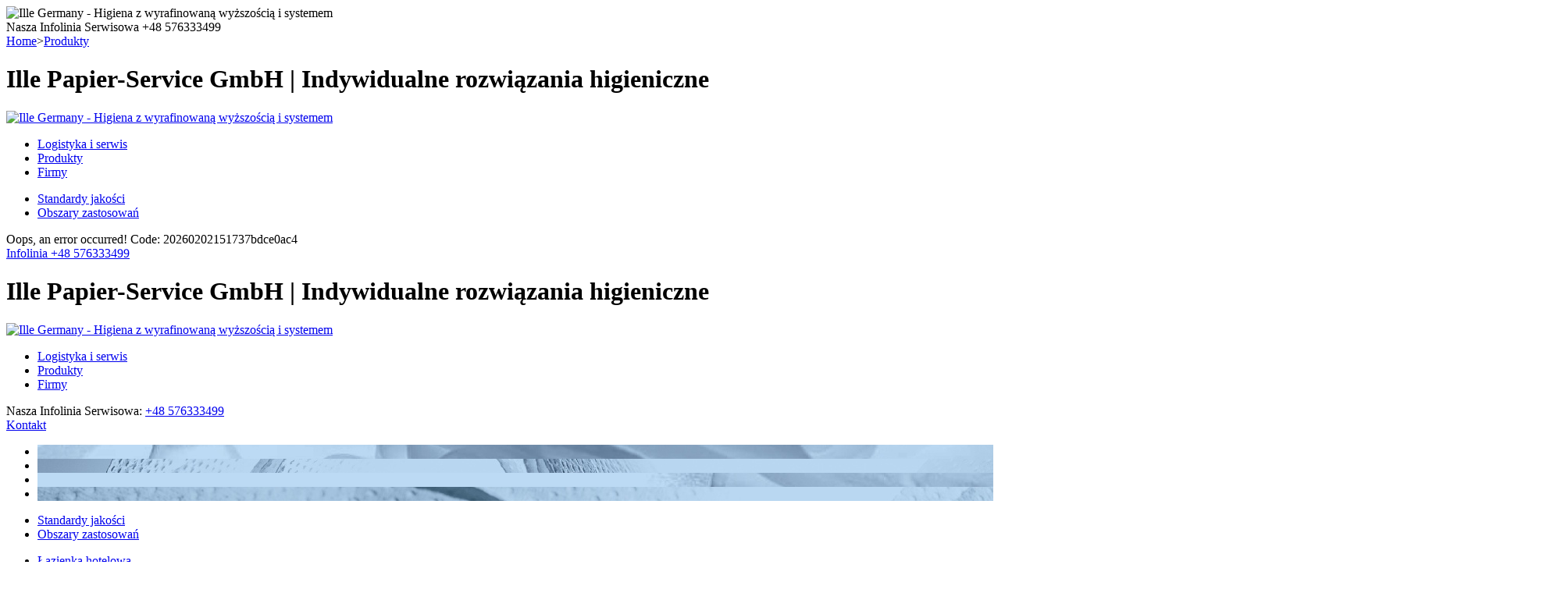

--- FILE ---
content_type: text/html; charset=utf-8
request_url: https://www.ille.pl/pl/no_cache/produkty/detale/application/specials/product/big-mama-1/
body_size: 6296
content:
<!DOCTYPE html>
<html lang="pl-PL">
<head>

<meta charset="utf-8">
<!-- 
	This website is powered by TYPO3 - inspiring people to share!
	TYPO3 is a free open source Content Management Framework initially created by Kasper Skaarhoj and licensed under GNU/GPL.
	TYPO3 is copyright 1998-2018 of Kasper Skaarhoj. Extensions are copyright of their respective owners.
	Information and contribution at https://typo3.org/
-->

<base href="https://www.ille.pl/">


<meta name="generator" content="TYPO3 CMS">
<meta name="author" content="ILLE Papier-Service GmbH">
<meta name="description" content="ILLE Papier-Service GmbH - Higiena z wyrafinowaną wyższością i systemem">
<meta name="robots" content="index,follow">
<meta name="rating" content="General">
<meta name="revisit-after" content="3 days">


<link rel="stylesheet" type="text/css" href="typo3temp/Assets/8ea2961c0d.css?1500508800" media="all">
<link rel="stylesheet" type="text/css" href="typo3conf/ext/ilcareer/Resources/Public/Css/Ilcareer.css?1520467200" media="all">
<link rel="stylesheet" type="text/css" href="typo3conf/ext/ilcareer/Resources/Public/Css/IncludeMeToScss.css?1545350400" media="all">
<link rel="stylesheet" type="text/css" href="fileadmin/templates/css/bootstrap.min.css?1471910400" media="screen">
<link rel="stylesheet" type="text/css" href="fileadmin/templates/css/responsiveslides.css?1471910400" media="all">
<link rel="stylesheet" type="text/css" href="fileadmin/templates/css/jquery.fancybox.css?1471910400" media="all">
<link rel="stylesheet" type="text/css" href="fileadmin/templates/css/owl.carousel.css?1471910400" media="all">
<link rel="stylesheet" type="text/css" href="fileadmin/templates/css/style.css?1662034830" media="screen">
<link rel="stylesheet" type="text/css" href="fileadmin/templates/css/language-update.css?1478563200" media="all">
<link rel="stylesheet" type="text/css" href="fileadmin/templates/css/print.css?1471910400" media="print">
<link rel="stylesheet" type="text/css" href="fileadmin/templates/css/safari.css?1471910400" media="all">



<script src="fileadmin/templates/js/jquery-1.11.2.min.js?1471910400" type="text/javascript"></script>
<script src="fileadmin/templates/js/bootstrap.min.js?1471910400" type="text/javascript"></script>
<script src="fileadmin/templates/bower_components/waypoints/lib/jquery.waypoints.js?1471910400" type="text/javascript"></script>

<script src="https://maps.googleapis.com/maps/api/js?key=AIzaSyAitmQUxKq797ERbi4e2-AJlTa-xeQyk0c" type="text/javascript"></script>
<script src="typo3conf/ext/ilcareer/Resources/Public/JavaScript/Vendor/gmaps.min.js?1500508800" type="text/javascript"></script>
<script src="fileadmin/templates/js/orejime.js?1587081600" type="text/javascript"></script>



<title>Big Mama &#124; Ille Papier-Service GmbH </title>    <meta http-equiv="X-UA-Compatible" content="IE=edge">
    <meta name="viewport" content="width=device-width, initial-scale=1, user-scalable=no">
    <meta name="format-detection" content="telephone=no">    <!--[if lt IE 9]>
      <script src="https://oss.maxcdn.com/html5shiv/3.7.2/html5shiv.min.js"></script>
      <script src="https://oss.maxcdn.com/respond/1.4.2/respond.min.js"></script>
    <![endif]-->    <link rel="icon" href="fileadmin/templates/img/favicon.png" type="image/png" />
    <link rel="apple-touch-icon" href="fileadmin/templates/img/apple-touch-icon.png" />
    <link rel="icon" type="image/png" href="fileadmin/templates/img/android-chrome-192x192.png" sizes="192x192">
    <meta name="apple-mobile-web-app-title" content="Ille Papier-Service GmbH">
    <meta name="msapplication-TileImage" content="fileadmin/templates/img/mstile.png"><script>var orejime_language_key = 'en';</script>        <script data-type="application/javascript" type="opt-in" data-name="google-analytics">
            var gaProperty = 'UA-65230836-1';

            (function(i,s,o,g,r,a,m){i['GoogleAnalyticsObject']=r;i[r]=i[r]||function(){
            (i[r].q=i[r].q||[]).push(arguments)},i[r].l=1*new Date();a=s.createElement(o),
            m=s.getElementsByTagName(o)[0];a.async=1;a.src=g;m.parentNode.insertBefore(a,m)
            })(window,document,'script','https://www.google-analytics.com/analytics.js','ga');
            ga('create', gaProperty, 'auto');
            ga('set', 'anonymizeIp', true);
            ga('send', 'pageview');
        </script><meta name="google-site-verification" content="fhamNO-kdrf4tvMn6HDlo3XIOWXV4Kld1iohaZ3aaa8" />
<meta name="DCTERMS.title" content="Detale">
<meta name="date" content="2024-01-17T11:23:18+00:00">
<meta name="DCTERMS.date" content="2024-01-17T11:23:18+00:00">
<meta name="robots" content="index,follow">
<meta property="og:title" content="Detale">
<meta property="og:type" content="article">


</head>
<body class="produktdetail pid-55">


<!-- header smartphone und tablet -->
<div class="site-overlay"></div>
<div class="visible-print-block print-logo print-hotline">
    <img alt="Ille Germany - Higiena z wyrafinowaną wyższością i systemem" src="fileadmin/templates/img/logo-print.png" width="89" height="65" />
    <div class="hotline">
        Nasza Infolinia Serwisowa +48 576333499
    </div>
    <div class="breadcrumb">
        <a href="pl/">Home</a>><a href="pl/produkty/obszary-zastosowan/">Produkty</a>
    </div>
</div>
<div class="container-fluid navbar-fixed-top header-xs-sm top">
    <div class="container">
        <div class="row">
            <div class="col-xs-4 col-sm-2">
                <div class="logo">
                    <h1> Ille Papier-Service GmbH | Indywidualne rozwiązania higieniczne</h1>
            	    <a target="_self" href="pl/">
					   <img alt="Ille Germany - Higiena z wyrafinowaną wyższością i systemem" src="fileadmin/templates/img/logo-mobile.svg" width="67" height="48" />
                    </a>
                </div>
            </div>
            <div class="col-xs-1 col-xs-offset-7 col-sm-1 col-sm-offset-9">
                <div class="toggle-nav">
                    <i class="fa fa-bars"></i>
                    <i class="fa fa-times"></i>
                </div>
            </div>
        </div>
    </div>
</div>

<div class="static-wrap">
    <div class="container-fluid navbar-fixed-top header-xs-sm bottom">
        <div class="container">
            <div class="row">
                <div class="col-xs-9 col-xs-offset-4 col-sm-6 col-sm-offset-6">
                    <div class="navbar">
                        <nav><ul class="level-1"><li class="item-4"><a href="pl/logistyka-i-serwis/serwis/">Logistyka i serwis</a></li><li class="item-6 active"><a href="pl/produkty/obszary-zastosowan/">Produkty</a></li><li class="item-5"><a href="pl/firmy/zarzadzanie/">Firmy</a></li></ul></nav>
                        <nav><ul class="level-2"><li class="item-22"><a href="pl/produkty/standardy-jakosci/">Standardy jakości</a></li><li class="item-20"><a href="pl/produkty/obszary-zastosowan/">Obszary zastosowań</a></li></ul></nav>
                        
                        Oops, an error occurred! Code: 20260202151737bdce0ac4
                        <div class="hotline">
                        	<a href="tel:+48576333499">Infolinia +48 576333499</a>
                        </div>
                        <div class="language">
                            
                        </div>
                    </div>
                </div>
            </div>
        </div>
    </div>
</div>


<!--header tablet und desktop -->
<div class="container-fluid header-nav navbar-fixed-top header-md-lg">
    <header>
        <div class="container">
            <div class="row">
                <div class="col-md-4 col-lg-3">
                    <div class="navbar text-center">
                        <div class="logo">
                        <h1> Ille Papier-Service GmbH | Indywidualne rozwiązania higieniczne</h1>
                        	<a target="_self" href="pl/">
        						<img alt="Ille Germany - Higiena z wyrafinowaną wyższością i systemem" src="fileadmin/templates/img/logo-desktop.svg" width="67" height="48" />
        					</a>
                        </div>
                        <nav>
                        	<nav><ul class="level-1"><li class="item-4"><a href="pl/logistyka-i-serwis/serwis/">Logistyka i serwis</a></li><li class="item-6 active"><a href="pl/produkty/obszary-zastosowan/">Produkty</a></li><li class="item-5"><a href="pl/firmy/zarzadzanie/">Firmy</a></li></ul></nav>
                        </nav>
                    </div>
                </div>
                <div class="col-md-1 col-lg-3"></div>
                <div class="col-md-7 col-lg-6">
                    <div class="hotline">
                        Nasza Infolinia Serwisowa: <a href="tel:+48576333499">+48 576333499</a>
                    </div>
                    <div class="login">
                    	<a href="pl/logistyka-i-serwis/kontakt/" title="Kontakt">Kontakt</a>
                    </div>
                    <div class="language">
                        <nav>
                            
                        </nav>
                    </div>
                </div>
            </div>
        </div>
    </header>
</div>

<div class="fixed-wrap">
	<div class="container-fluid header-slider" data-spy="affix" data-offset-top="110">
		<!--f:format.raw></f:format.raw-->
		<!--  -->
        <ul class="rslides parallax"><li class="header" style="background-image: url(fileadmin/Daten/Bilder/Header/Produkte1.jpg);" data-speed="6" data-type="background"></li><li class="header" style="background-image: url(fileadmin/Daten/Bilder/Header/Produkte2.jpg);" data-speed="6" data-type="background"></li><li class="header" style="background-image: url(fileadmin/Daten/Bilder/Header/Produkte3.jpg);" data-speed="6" data-type="background"></li><li class="header" style="background-image: url(fileadmin/Daten/Bilder/Header/Produkte4.jpg);" data-speed="6" data-type="background"></li></ul>
	</div>

	<div class="container-fluid main-wrapper">
		<div class="container main" role="main">
			<div class="row">
				<div class="col-xs-12 col-sm-12 col-md-12 col-lg-12">
	                <div class="row content">
						<a id="c4931"></a><div id="c979" class="csc-default">

    <div class="tx-ilprod">
        <div class="hidden-xs hidden-sm col-md-3 col-lg-3 sidebar">
            <div class="menu">
                <nav><ul class="level-2"><li class="item-22"><a href="pl/produkty/standardy-jakosci/">Standardy jakości</a></li><li class="item-20"><a href="pl/produkty/obszary-zastosowan/">Obszary zastosowań</a></li></ul></nav>
                
    
    <ul class="level-3">
        
            
                    <li>
                        
                                <a href="pl/produkty/obszary-zastosowan/lazienka-hotelowa/">
                                    Łazienka hotelowa
                                </a>
                            
                    </li>
                
        
            
                    <li>
                        
                                <a href="pl/produkty/obszary-zastosowan/lazienka/">
                                    Łazienka
                                </a>
                            
                    </li>
                
        
            
                    <li>
                        
                                <a href="pl/produkty/obszary-zastosowan/toaleta/">
                                    Toaleta
                                </a>
                            
                    </li>
                
        
            
                    <li>
                        
                                <a href="pl/produkty/obszary-zastosowan/maty-podlogowe/">
                                    Maty podłogowe
                                </a>
                            
                    </li>
                
        
            
                    <li>
                        
                                <a href="pl/produkty/obszary-zastosowan/kuchnia-higiena-przemyslowa/">
                                    Kuchnia/ higiena przemysłowa
                                </a>
                            
                    </li>
                
        
            
                    <li class="active current">
                        <a href="pl/produkty/obszary-zastosowan/specjalne-oferty/">
                            Specjalne oferty
                         </a>
                    </li>
                
        
            
                    <li>
                        
                                <a href="pl/produkty/obszary-zastosowan/srodki-czystosci/">
                                    środki czystości
                                </a>
                            
                    </li>
                
        
    </ul>

    

            </div>
            
    <!--
-->

            <div class="menu"><nav><ul class="level-3 catalogs"><li><a href="/pl/katalogi/" class="open-cataloge-overlay" target="_blank">Katalogi</a></li></ul></nav></div>
        </div>

        <div class=" col-md-9 col-lg-9 main">
            
    
<div class="row">
    <div class="hidden-xs hidden-sm col-md-8 col-lg-8 image--zoom">
        <div class="image--zoom">
            
                <img data-src="fileadmin/Daten/Bilder/Produkte/main/BigMama_Stand_e23_chrome_main.png" src="fileadmin/_processed_/d/8/csm_BigMama_Stand_e23_chrome_main_86e2b9b763.png" width="600" height="600" alt="" />
            
        </div>
    </div>

    <div class="col-xs-12 col-sm-12 hidden-md hidden-lg image-replacement">
        <div class="image-replacement">
            
                <a href="fileadmin/Daten/Bilder/Produkte/main/BigMama_Stand_e23_chrome_main.png" target="_blank">
                    <img data-src="fileadmin/Daten/Bilder/Produkte/main/BigMama_Stand_e23_chrome_main.png" class="img-responsive" src="fileadmin/Daten/Bilder/Produkte/main/BigMama_Stand_e23_chrome_main.png" width="2000" height="2000" alt="" />
                </a>
            
        </div>
    </div>


    <div class="col-xs-12 col-sm-12 col-md-4 col-lg-4">
        <div class="detail--data">
            <span class="thick-line"> </span>
            
            <h1>Big Mama <span>czyściwo - stojak</span>
                
                    <span>Standgerät</span>
                
            </h1>
            
            <div class="panel-group" id="accordion" role="tablist" aria-multiselectable="true">
                
                    <div class="panel panel-default">
                        <div class="panel-heading" role="tab" id="headingRefill">
                            <h4 class="panel-title">
                                <a data-toggle="collapse" data-parent="#accordion" href="#collapseRefill"
                                   aria-expanded="false" aria-controls="collapseRefill">
                                    Content
                                </a>
                            </h4>
                        </div>
                        <div id="collapseRefill" class="panel-collapse collapse" role="tabpanel"
                             aria-labelledby="headingRefill">
                            <div class="panel-body">
                                <p>
                                    große Papierrolle
                                </p>
                                <table>
                                    
                                    
                                    
                                    
                                </table>
                            </div>
                        </div>
                    </div>
                
                <div class="panel panel-default panel-masse">
                    <div class="panel-heading" role="tab" id="headingSize">
                        <h4 class="panel-title">
                            <a data-toggle="collapse" data-parent="#accordion" href="#collapseSize"
                               aria-expanded="false" aria-controls="collapseSize">
                                Size
                            </a>
                        </h4>
                    </div>
                    <div id="collapseSize" class="panel-collapse collapse" role="tabpanel"
                         aria-labelledby="headingSize">
                        <div class="panel-body">
                            <table>
                                
                                    <tr>
                                        <td>
                                            Width
                                        </td>
                                        <td>
                                            555 mm
                                        </td>
                                    </tr>
                                
                                
                                    <tr>
                                        <td>
                                            Height
                                        </td>
                                        <td>
                                            1025 mm
                                        </td>
                                    </tr>
                                
                                
                                    <tr>
                                        <td>
                                            Depth
                                        </td>
                                        <td>
                                            710 mm
                                        </td>
                                    </tr>
                                
                            </table>
                            
                        </div>
                    </div>
                </div>
                <div class="panel panel-default">
                    <div class="panel-heading" role="tab" id="headingColor">
                        <h4 class="panel-title">
                            <a data-toggle="collapse" data-parent="#accordion" href="#collapseColor"
                               aria-expanded="false" aria-controls="collapseColor">
                                Material and Colors
                            </a>
                        </h4>
                    </div>
                    <div id="collapseColor" class="panel-collapse collapse" role="tabpanel"
                         aria-labelledby="headingColor">
                        <div class="panel-body">
                            <p>
                                Messing
                            </p>
                            <span class="color-select funktionsfarbe color--6"></span>
                            <ul>
                                
                                    
                                    <li class="funktionsfarbe color--6">
                                        <a title="funktionsfarbe" href="pl/no_cache/produkty/detale/application/specials/product/big-mama-1/">
                                        </a>
                                    </li>
                                    
                                
                            </ul>
                        </div>
                    </div>

                </div>
                
                    <div class="panel panel-default">
                        <div class="product-description">
                            <br />
                                Niezależnie od tego, czy chodzi o przemysł, rzemiosło, usługi pielęgnacyjne czy biuro: rolki do czyszczenia papieru Ille są dzisiaj po prostu częścią większości firm. Oprócz naszego uchwytu ściennego masz teraz pod ręką bardzo wyjątkowy chłonny ręcznik z mobilnym stojakiem Big Mama (w tym z praktyczną krawędzią do odrywania).<br />
                            
                        </div>
                    </div>
                
                
                    
                
            </div>
        </div>
    </div>
</div>


        </div>
    </div>



</div>
	                </div>
	            </div>
	        </div>
		</div>
	</div>
	<div class="container-fluid products-slider">
		<div class="container">
			<div class="row">
	            <div class="col-xs-12 col-sm-12 col-md-12 col-lg-12">
					<a id="c4932"></a><div id="c997" class="csc-default">


    
    <div class="owl-carousel owl-carousel--detail">
    
    
        
        
            
                <a href="pl/no_cache/produkty/detale/application/specials/product/big-mama-1/">
                    <div class="item">
                        <img class="img-responsive" src="fileadmin/_processed_/d/8/csm_BigMama_Stand_e23_chrome_main_3500121d4a.png" width="285" height="285" alt="" />
                        <div>
                            <h3>Big Mama</h3>
                        </div>
                    </div>
                </a>
            
        
        
    
        
        
            
        
        
    
        
        
            
        
        
    
        
        
            
        
        
    
        
        
            
        
        
    
        
        
            
        
        
    
        
        
            
        
            
        
            
        
            
        
        
    
        
        
            
        
        
    
        
        
            
        
            
        
            
        
            
        
        
    
        
        
            
                <a href="pl/no_cache/produkty/detale/application/specials/product/clean-attack-kitchen/">
                    <div class="item">
                        <img class="img-responsive" src="fileadmin/_processed_/2/5/csm_CleanAttack_Kitchen_e3_tripple_main_6f1941eef5.png" width="285" height="285" alt="" />
                        <div>
                            <h3>Clean Attack Kitchen</h3>
                        </div>
                    </div>
                </a>
            
        
        
    
        
        
            
                <a href="pl/no_cache/produkty/detale/application/specials/product/big-mama/">
                    <div class="item">
                        <img class="img-responsive" src="fileadmin/_processed_/c/e/csm_BigMama_Wand_e23_chrome_main_e942f23ea5.png" width="285" height="285" alt="" />
                        <div>
                            <h3>Big Mama</h3>
                        </div>
                    </div>
                </a>
            
        
        
    
</div>



</div>
	            </div>
	        </div>
	    </div>
	</div>

	<div class="container-fluid footer-wrapper">
		<footer>
	<div class="container footer">
		<div class="row">
			<div class="col-xs-9 col-sm-9 col-md-6 col-lg-9">
				<ul><li><a href="pl/logistyka-i-serwis/kontakt/" title="Kontakt">Kontakt</a></li><li class="impressum"><a href="#impr-anker">Nadruk</a></li><li class="datenschutz"><a href="pl/firmy/polityka-prywatnosci/">Polityka prywatności</a></li><li class="datenschutz"><a href="https://www.ille.de/hinweisgebersystem/" target="_blank">Hinweisgebersystem</a></li></ul>
			</div>
			
			<div class="col-xs-3 col-sm-3 hidden-md hidden-lg">
				<div class="social-media">
					<a href="https://www.facebook.com/ille.papier.service/" title="Facebook"><i class="fa fa-facebook fa-lg"></i></a><a href="https://www.youtube.com/channel/UCBvtPNjIlK50jJclAOtiftw" title="YouTube"><i class="fa fa-youtube fa-lg"></i></a>
				</div>
			</div>

			<div class="hidden-xs hidden-sm col-md-6 col-lg-3">
				<div class="login">
					
				</div>
			</div>
		</div>

		<div class="row">
			<div class="col-xs-12 col-sm-12 hidden-md hidden-lg">
		        <div class="login">
		            
		        </div>
		    </div>

		    <div class="hidden-xs hidden-sm col-md-7 col-md-offset-5 col-lg-6 col-lg-offset-6">
				<div class="social-media">
					<a href="https://www.facebook.com/ille.papier.service/" title="Facebook"><i class="fa fa-facebook fa-lg"></i></a><a href="https://www.youtube.com/channel/UCBvtPNjIlK50jJclAOtiftw" title="YouTube"><i class="fa fa-youtube fa-lg"></i></a>
				</div>
				<div class="hotline">
					<a href="tel:+48576333499" title="Infolinia">Nasza Infolinia Serwisowa: +48 576333499</a>
				</div>
		    </div>
		</div>

		<div class="row">
			<div class="col-xs-12 col-sm-12 hidden-md hidden-lg">
				<div class="hotline">
					<a href="tel:+48576333499" title="Infolinia">Nasza Infolinia Serwisowa: +48 576333499</a>
				</div>
		    </div>
		</div>
	</div>
</footer>
<a id="c5078"></a><div class="container content-bottom impressum unseen">
		<div class="row top">
			<div class="col-xs-6 col-sm-4 col-md-2 col-lg-2">
				 <h2 id="impr-anker">à Nadruk</h2>
			</div>
			<div class="col-xs-2 col-sm-6 col-md-8 col-lg-9">
				<span class="line"></span>
			</div>
			<div class="col-xs-4 col-sm-2 col-md-2 col-lg-1">
				<div>
					<a href="#" title="zamykać" class="shut-down">zamykać<i class="fa fa-caret-down"></i></a>
				</div>
			</div>
		</div>
		<div class="row">
			<div class="col-xs-12 col-sm-6 col-md-2 col-lg-2">
				<p>ILLE Service Polska sp.z o.o.<br />
Świętego Mikołaja<br />
50-128 Wrocław</p>
			 </div>
			 <div class="col-xs-12 col-sm-6 col-md-3 col-lg-3">
				 <p>Telefon: <a href="tel:+48576333499">+48 576 333 499</a></p>
			</div>
			<div class="col-xs-12 col-sm-6 col-md-4 col-lg-4 sm-clear">
				<p>Uprawnienia do reprezentacji:<br />
Eric Gottschalk</p>
			</div>
			<div class="col-xs-12 col-sm-6 col-md-3 col-lg-3">
				<p>Wojciech Krobicki<br />
NIP 8971873982<br />
REGON 385020079</p>
			</div>
		</div>
		<div class="row">
			<div class="col-xs-12 col-sm-12 col-md-12 col-lg-12">
				<p>Autor: ILLE Service Polska sp.z o.o.<br />Realizacja: <a href="http://www.goldland-media.com/" target="_blank">GOLDLAND MEDIA GmbH</a></p>
			</div>
		</div>
		<div class="row color-2">
			<div class="col-xs-12 col-sm-12 col-md-12 col-lg-12">
				<p>Informacje i dane zawarte na naszej stronie internetowej są tak dokładne
 jak to tylko możliwe. Jednak odpowiedzialność lub gwarancja za 
aktualność, poprawność kompletność dostarczonych informacji i danych 
jest wykluczona.<br />Dotyczy to również wszystkich stron internetowych osób trzecich i stron trzecich, o których mowa za pośrednictwem<br />hiperłącza.
 Ille nie ponosi odpowiedzialności za zawartość takich stron 
internetowych osiągnięte za pomocą takiego linku. Ille zastrzega sobie 
prawo do zmiany lub uzupełnienia dostarczonych informacji lub danych bez
 uprzedniego powiadomienia.<br /><br />Treść stron internetowych Ille jest chroniona prawem autorskim.<br />Powielanie
 informacji lub danych - szczególnie wykorzystanie tekstów, jego części 
lub obrazów - wymaga uprzedniej zgody ILLE Service Polska sp.z o.o.<br />Wszystkie
 dane, ich wykorzystanie i rejestracja na stronach internetowych Ille, a
 także wszystkie działania i brak działania w związku ze stroną 
internetową Ille podlegają wyłącznie prawu obowiązującemu.</p>
			 </div>
		</div>
  </div>


	</div>
</div>


            <div class="cataloge-overlay">
                <div class="cataloge-overlay-top"></div>
                <div class="cataloge-overlay-options">
                    <a href="#" class="cataloge-close">X</a>
                </div>
                <div class="cataloge-wrapper"><iframe src="/pl/katalogi/" width="400" height="300"></iframe>                </div>
                <div class="cataloge-overlay-bottom"></div>
            </div>
<script src="fileadmin/templates/js/jquery.fancybox.pack.js?1471910400" type="text/javascript"></script>
<script src="fileadmin/templates/js/responsiveslides.js?1471910400" type="text/javascript"></script>
<script src="fileadmin/templates/js/owl.carousel.js?1471910400" type="text/javascript"></script>
<script src="fileadmin/templates/js/preventOverScroll.js?1471910400" type="text/javascript"></script>
<script src="fileadmin/templates/js/jquery.rwdImageMaps.min.js?1471910400" type="text/javascript"></script>
<script src="fileadmin/templates/js/script.js?1598313600" type="text/javascript"></script>
<script src="fileadmin/templates/js/imap.js?1471910400" type="text/javascript"></script>
<script src="fileadmin/templates/js/orejime-setup.js?1587081600" type="text/javascript"></script>

<script src="typo3conf/ext/powermail/Resources/Public/JavaScripts/Libraries/jquery.datetimepicker.min.js?1664180447" type="text/javascript"></script>
<script src="typo3conf/ext/powermail/Resources/Public/JavaScripts/Libraries/parsley.min.js?1664180447" type="text/javascript"></script>
<script src="typo3conf/ext/powermail/Resources/Public/JavaScripts/Powermail/Tabs.min.js?1664180447" type="text/javascript"></script>
<script src="typo3conf/ext/powermail/Resources/Public/JavaScripts/Powermail/Form.min.js?1664180447" type="text/javascript"></script>
<script src="typo3conf/ext/ilprod/Resources/Public/Javascript/jquery.zoom.min.js?1476662400" type="text/javascript"></script>
<script src="typo3conf/ext/ilprod/Resources/Public/Javascript/ilprod.js?1476662400" type="text/javascript"></script>
<script src="typo3conf/ext/ilcareer/Resources/Public/JavaScript/crmapstyles.js?1519862400" type="text/javascript"></script>
<script src="typo3conf/ext/ilcareer/Resources/Public/JavaScript/crmap.js?1520467200" type="text/javascript"></script>
<script src="typo3conf/ext/ilcareer/Resources/Public/JavaScript/crform.js?1521504000" type="text/javascript"></script>



</body>
</html>

--- FILE ---
content_type: text/html; charset=utf-8
request_url: https://www.ille.pl/pl/katalogi/
body_size: 1172
content:
<!DOCTYPE html>
<html lang="de-DE">
<head>

<meta charset="utf-8">
<!-- 
	This website is powered by TYPO3 - inspiring people to share!
	TYPO3 is a free open source Content Management Framework initially created by Kasper Skaarhoj and licensed under GNU/GPL.
	TYPO3 is copyright 1998-2018 of Kasper Skaarhoj. Extensions are copyright of their respective owners.
	Information and contribution at https://typo3.org/
-->




<meta name="generator" content="TYPO3 CMS">


<link rel="stylesheet" type="text/css" href="/typo3temp/Assets/641ef09885.css?1476835200" media="all">
<link rel="stylesheet" type="text/css" href="/fileadmin/templates/css/catalogs.css?1492732800" media="all">






<meta name="viewport" content="user-scalable=no, initial-scale=1, maximum-scale=1, minimum-scale=1, width=device-width, height=device-height" />
</head>
<body>
<div id="c5267" class="csc-default"><style src="/fileadmin/templates/css/catalogs.css"></style>
<div class="container" style="border-spacing: 1rem;">
  <div class="column left">
    <div style="position:relative;padding-top:max(60%,324px);width:100%;height:0;"><iframe style="position:absolute;border:none;width:100%;height:100%;left:0;top:0;" src="https://online.fliphtml5.com/yqwjn/ephj/"  seamless="seamless" scrolling="no" frameborder="0" allowtransparency="true" allowfullscreen="true" ></iframe></div>
    <span style="text-transform: uppercase; font-size: 1.25rem; margin-top: 1rem; float: left; color: white; font-family: 'Open Sans', sans-serif;">Produktkatalog</span>
    <!--<a href="https://e.issuu.com/embed.html?backgroundColor=%23c8e7dd&backgroundColorFullscreen=%23c8e7dd&d=ille-hauptkatalog-2020-de&hideIssuuLogo=true&hideShareButton=true&u=edv-support" class="open-cataloge-overlay ">
      <img src="https://www.ille.de/fileadmin/user_upload/flipbooks/ille-hauptkatalog-2016.jpg" class="pdf-cover" />
    </a>
    <a href="https://e.issuu.com/embed.html?backgroundColor=%23c8e7dd&backgroundColorFullscreen=%23c8e7dd&d=ille-hauptkatalog-2020-de&hideIssuuLogo=true&hideShareButton=true&u=edv-support" class="open-cataloge-overlay cataloge-link">
      Produktkatalog
    </a>-->
  </div>
   <div class="column right">
     <div style="position:relative;padding-top:max(60%,324px);width:100%;height:0;"><iframe style="position:absolute;border:none;width:100%;height:100%;left:0;top:0;" src="https://online.fliphtml5.com/yqwjn/fulb/"  seamless="seamless" scrolling="no" frameborder="0" allowtransparency="true" allowfullscreen="true" ></iframe></div>
      <span style="text-transform: uppercase; font-size: 1.25rem; margin-top: 1rem; float: left; color: white; font-family: 'Open Sans', sans-serif;">Hotel Edition Katalog</span>
    <!--<a href="https://e.issuu.com/embed.html?backgroundColor=%23c8e7dd&backgroundColorFullscreen=%23c8e7dd&d=ille_cube_edition_katalog_internet__084c9987fd939d&hideIssuuLogo=true&hideShareButton=true&u=edv-support" class="open-cataloge-overlay">
      <img src="https://www.ille.de/fileadmin/user_upload/flipbooks/ille-cube-edition.jpg" class="pdf-cover" />
    </a>
    <a href="https://e.issuu.com/embed.html?backgroundColor=%23c8e7dd&backgroundColorFullscreen=%23c8e7dd&d=ille_cube_edition_katalog_internet__084c9987fd939d&hideIssuuLogo=true&hideShareButton=true&u=edv-support" class="open-cataloge-overlay cataloge-link">
      Cube Edition Katalog
    </a>-->
  </div>
</div></div>




</body>
</html>

--- FILE ---
content_type: text/html
request_url: https://online.fliphtml5.com/yqwjn/ephj/
body_size: 751
content:
<!DOCTYPE html PUBLIC "-//W3C//DTD XHTML 1.0 Transitional//EN" "http://www.w3.org/TR/xhtml1/DTD/xhtml1-transitional.dtd">
<html xmlns="http://www.w3.org/1999/xhtml">
<head>
	<title>ILLE Hauptkatalog DE 2020</title>
	<meta http-equiv="Content-Type" content="text/html; charset=utf-8" />
	<meta name="viewport" content="width=device-width, initial-scale=1.0, minimum-scale=1.0, maximum-scale=1.0, user-scalable=no">
	<meta http-equiv="Expires" content="0">
	<meta http-equiv="Pragma" content="no-cache">
	<meta http-equiv="Cache-control" content="no-cache">
	<meta http-equiv="Cache" content="no-cache">
	<meta name="apple-mobile-web-app-capable" content="yes" />
	<meta name="monitor-signature" content="monitor:player:html5">
	<meta name="apple-mobile-web-app-status-bar-style" content="black" />
	<meta http-equiv="X-UA-Compatible" content="chrome=1,IE=edge">
	<meta name="robots" content="max-image-preview:large"/>
		<link rel="alternate" type="application/json+oembed" href="https://fliphtml5.com/oembed/?url=https%3A%2F%2Fonline.fliphtml5.com%2Fyqwjn%2Fephj%2F&format=json" title="ILLE Hauptkatalog DE 2020" />
		<link rel="alternate" type="application/xml+oembed" href="https://fliphtml5.com/oembed/?url=https%3A%2F%2Fonline.fliphtml5.com%2Fyqwjn%2Fephj%2F&format=xml" title="ILLE Hauptkatalog DE 2020" />
	<meta name="keywords" content="" />
	<meta name="description" content="" />
	<meta name="generator" content="fliphtml5.com" />
	<link rel="icon" href="" type="image/x-icon">
	<link rel="image_src" href="https://online.fliphtml5.com/yqwjn/ephj/files/shot.jpg"/>
	<meta name="og:image" content="https://online.fliphtml5.com/yqwjn/ephj/files/shot.jpg">
	<meta property="og:image" content="https://online.fliphtml5.com/yqwjn/ephj/files/shot.jpg">
	<meta property="og:title" content="ILLE Hauptkatalog DE 2020" />
	<meta property="og:type" content="article" />
	<meta property="og:url" content="https://online.fliphtml5.com/yqwjn/ephj/" />
	<meta property="og:description" content="" />
	<meta itemprop="name" content="ILLE Hauptkatalog DE 2020">
	<meta itemprop="description" content="">
	<meta itemprop="image" content="https://online.fliphtml5.com/yqwjn/ephj/files/shot.jpg">
	<meta name="twitter:site" content="@FlipHTML5">
	<meta name="twitter:title" content="ILLE Hauptkatalog DE 2020">
	<meta name="twitter:description" content="">
	<meta name="twitter:image" content="https://online.fliphtml5.com/yqwjn/ephj/files/shot.jpg">
	<meta name="twitter:card" content="player">
	<meta name="twitter:player:width" content="400">
	<meta name="twitter:player:height" content="300">
	<meta name="twitter:player" content="https://online.fliphtml5.com/yqwjn/ephj/">
	<link rel="canonical" href="https://online.fliphtml5.com/yqwjn/ephj/">
	<style>
		html{width:100%;height:100%;left:0;top:0;margin:0;padding:0;position:fixed;}
		body{width:100%;height:100%;left:0;top:0;margin:0;padding:0;position:fixed;}
	</style>
</head>
<body>
	<div id="tmpLoading" style="width: 100%; height: 100%; position: absolute; z-index: -2;background:#323232;"></div>
	
	<script type="text/javascript" src="javascript/config.js?1747810593"></script>
	
	<script type="text/javascript" src="//static.fliphtml5.com/resourceFiles/html5_templates/js/LoadingJS.js?c3cd7f589f64047efd9556fe4192899e"></script>
	<script type="text/javascript" src="//static.fliphtml5.com/resourceFiles/html5_templates/template/Popular/resource_skeleton.js?729c3c9d80193c80b592479f6eb9a622"></script>
</body>
</html>

--- FILE ---
content_type: text/html
request_url: https://online.fliphtml5.com/yqwjn/fulb/
body_size: 718
content:
<!DOCTYPE html PUBLIC "-//W3C//DTD XHTML 1.0 Transitional//EN" "http://www.w3.org/TR/xhtml1/DTD/xhtml1-transitional.dtd">
<html xmlns="http://www.w3.org/1999/xhtml">
<head>
	<title>400 Wave Edition 2024 D</title>
	<meta http-equiv="Content-Type" content="text/html; charset=utf-8" />
	<meta name="viewport" content="width=device-width, initial-scale=1.0, minimum-scale=1.0, maximum-scale=1.0, user-scalable=no">
	<meta http-equiv="Expires" content="0">
	<meta http-equiv="Pragma" content="no-cache">
	<meta http-equiv="Cache-control" content="no-cache">
	<meta http-equiv="Cache" content="no-cache">
	<meta name="apple-mobile-web-app-capable" content="yes" />
	<meta name="monitor-signature" content="monitor:player:html5">
	<meta name="apple-mobile-web-app-status-bar-style" content="black" />
	<meta http-equiv="X-UA-Compatible" content="chrome=1,IE=edge">
	<meta name="robots" content="max-image-preview:large"/>
		<link rel="alternate" type="application/json+oembed" href="https://fliphtml5.com/oembed/?url=https%3A%2F%2Fonline.fliphtml5.com%2Fyqwjn%2Ffulb%2F&format=json" title="400 Wave Edition 2024 D" />
		<link rel="alternate" type="application/xml+oembed" href="https://fliphtml5.com/oembed/?url=https%3A%2F%2Fonline.fliphtml5.com%2Fyqwjn%2Ffulb%2F&format=xml" title="400 Wave Edition 2024 D" />
	<meta name="keywords" content="" />
	<meta name="description" content="" />
	<meta name="generator" content="fliphtml5.com" />
	<link rel="icon" href="" type="image/x-icon">
	<link rel="image_src" href="https://online.fliphtml5.com/yqwjn/fulb/files/shot.jpg"/>
	<meta name="og:image" content="https://online.fliphtml5.com/yqwjn/fulb/files/shot.jpg">
	<meta property="og:image" content="https://online.fliphtml5.com/yqwjn/fulb/files/shot.jpg">
	<meta property="og:title" content="400 Wave Edition 2024 D" />
	<meta property="og:type" content="article" />
	<meta property="og:url" content="https://online.fliphtml5.com/yqwjn/fulb/" />
	<meta property="og:description" content="" />
	<meta itemprop="name" content="400 Wave Edition 2024 D">
	<meta itemprop="description" content="">
	<meta itemprop="image" content="https://online.fliphtml5.com/yqwjn/fulb/files/shot.jpg">
	<meta name="twitter:site" content="@FlipHTML5">
	<meta name="twitter:title" content="400 Wave Edition 2024 D">
	<meta name="twitter:description" content="">
	<meta name="twitter:image" content="https://online.fliphtml5.com/yqwjn/fulb/files/shot.jpg">
	<meta name="twitter:card" content="player">
	<meta name="twitter:player:width" content="400">
	<meta name="twitter:player:height" content="300">
	<meta name="twitter:player" content="https://online.fliphtml5.com/yqwjn/fulb/">
	<link rel="canonical" href="https://online.fliphtml5.com/yqwjn/fulb/">
	<style>
		html{width:100%;height:100%;left:0;top:0;margin:0;padding:0;position:fixed;}
		body{width:100%;height:100%;left:0;top:0;margin:0;padding:0;position:fixed;}
	</style>
</head>
<body>
	<div id="tmpLoading" style="width: 100%; height: 100%; position: absolute; z-index: -2;background:#323232;"></div>
	
	<script type="text/javascript" src="javascript/config.js?1741316606"></script>
	
	<script type="text/javascript" src="//static.fliphtml5.com/resourceFiles/html5_templates/js/LoadingJS.js?c3cd7f589f64047efd9556fe4192899e"></script>
	<script type="text/javascript" src="//static.fliphtml5.com/resourceFiles/html5_templates/template/Popular/resource_skeleton.js?729c3c9d80193c80b592479f6eb9a622"></script>
</body>
</html>

--- FILE ---
content_type: application/javascript
request_url: https://static.fliphtml5.com/resourceFiles/html5_templates/template/Popular/javascript/main.pc.min.js?1763967779
body_size: 135185
content:
var $jscomp=$jscomp||{};$jscomp.scope={};$jscomp.arrayIteratorImpl=function(a){var b=0;return function(){return b<a.length?{done:!1,value:a[b++]}:{done:!0}}};$jscomp.arrayIterator=function(a){return{next:$jscomp.arrayIteratorImpl(a)}};$jscomp.ASSUME_ES5=!1;$jscomp.ASSUME_NO_NATIVE_MAP=!1;$jscomp.ASSUME_NO_NATIVE_SET=!1;$jscomp.SIMPLE_FROUND_POLYFILL=!1;$jscomp.ISOLATE_POLYFILLS=!1;$jscomp.FORCE_POLYFILL_PROMISE=!1;$jscomp.FORCE_POLYFILL_PROMISE_WHEN_NO_UNHANDLED_REJECTION=!1;
$jscomp.defineProperty=$jscomp.ASSUME_ES5||"function"==typeof Object.defineProperties?Object.defineProperty:function(a,b,c){if(a==Array.prototype||a==Object.prototype)return a;a[b]=c.value;return a};$jscomp.getGlobal=function(a){a=["object"==typeof globalThis&&globalThis,a,"object"==typeof window&&window,"object"==typeof self&&self,"object"==typeof global&&global];for(var b=0;b<a.length;++b){var c=a[b];if(c&&c.Math==Math)return c}throw Error("Cannot find global object");};$jscomp.global=$jscomp.getGlobal(this);
$jscomp.IS_SYMBOL_NATIVE="function"===typeof Symbol&&"symbol"===typeof Symbol("x");$jscomp.TRUST_ES6_POLYFILLS=!$jscomp.ISOLATE_POLYFILLS||$jscomp.IS_SYMBOL_NATIVE;$jscomp.polyfills={};$jscomp.propertyToPolyfillSymbol={};$jscomp.POLYFILL_PREFIX="$jscp$";var $jscomp$lookupPolyfilledValue=function(a,b){var c=$jscomp.propertyToPolyfillSymbol[b];if(null==c)return a[b];c=a[c];return void 0!==c?c:a[b]};
$jscomp.polyfill=function(a,b,c,d){b&&($jscomp.ISOLATE_POLYFILLS?$jscomp.polyfillIsolated(a,b,c,d):$jscomp.polyfillUnisolated(a,b,c,d))};$jscomp.polyfillUnisolated=function(a,b,c,d){c=$jscomp.global;a=a.split(".");for(d=0;d<a.length-1;d++){var e=a[d];if(!(e in c))return;c=c[e]}a=a[a.length-1];d=c[a];b=b(d);b!=d&&null!=b&&$jscomp.defineProperty(c,a,{configurable:!0,writable:!0,value:b})};
$jscomp.polyfillIsolated=function(a,b,c,d){var e=a.split(".");a=1===e.length;d=e[0];d=!a&&d in $jscomp.polyfills?$jscomp.polyfills:$jscomp.global;for(var f=0;f<e.length-1;f++){var g=e[f];if(!(g in d))return;d=d[g]}e=e[e.length-1];c=$jscomp.IS_SYMBOL_NATIVE&&"es6"===c?d[e]:null;b=b(c);null!=b&&(a?$jscomp.defineProperty($jscomp.polyfills,e,{configurable:!0,writable:!0,value:b}):b!==c&&(void 0===$jscomp.propertyToPolyfillSymbol[e]&&(c=1E9*Math.random()>>>0,$jscomp.propertyToPolyfillSymbol[e]=$jscomp.IS_SYMBOL_NATIVE?
$jscomp.global.Symbol(e):$jscomp.POLYFILL_PREFIX+c+"$"+e),$jscomp.defineProperty(d,$jscomp.propertyToPolyfillSymbol[e],{configurable:!0,writable:!0,value:b})))};$jscomp.initSymbol=function(){};
$jscomp.polyfill("Symbol",function(a){if(a)return a;var b=function(f,g){this.$jscomp$symbol$id_=f;$jscomp.defineProperty(this,"description",{configurable:!0,writable:!0,value:g})};b.prototype.toString=function(){return this.$jscomp$symbol$id_};var c="jscomp_symbol_"+(1E9*Math.random()>>>0)+"_",d=0,e=function(f){if(this instanceof e)throw new TypeError("Symbol is not a constructor");return new b(c+(f||"")+"_"+d++,f)};return e},"es6","es3");
$jscomp.polyfill("Symbol.iterator",function(a){if(a)return a;a=Symbol("Symbol.iterator");for(var b="Array Int8Array Uint8Array Uint8ClampedArray Int16Array Uint16Array Int32Array Uint32Array Float32Array Float64Array".split(" "),c=0;c<b.length;c++){var d=$jscomp.global[b[c]];"function"===typeof d&&"function"!=typeof d.prototype[a]&&$jscomp.defineProperty(d.prototype,a,{configurable:!0,writable:!0,value:function(){return $jscomp.iteratorPrototype($jscomp.arrayIteratorImpl(this))}})}return a},"es6",
"es3");$jscomp.iteratorPrototype=function(a){a={next:a};a[Symbol.iterator]=function(){return this};return a};$jscomp.createTemplateTagFirstArg=function(a){return a.raw=a};$jscomp.createTemplateTagFirstArgWithRaw=function(a,b){a.raw=b;return a};$jscomp.makeIterator=function(a){var b="undefined"!=typeof Symbol&&Symbol.iterator&&a[Symbol.iterator];return b?b.call(a):$jscomp.arrayIterator(a)};$jscomp.arrayFromIterator=function(a){for(var b,c=[];!(b=a.next()).done;)c.push(b.value);return c};
$jscomp.arrayFromIterable=function(a){return a instanceof Array?a:$jscomp.arrayFromIterator($jscomp.makeIterator(a))};$jscomp.underscoreProtoCanBeSet=function(){var a={a:!0},b={};try{return b.__proto__=a,b.a}catch(c){}return!1};$jscomp.setPrototypeOf=$jscomp.TRUST_ES6_POLYFILLS&&"function"==typeof Object.setPrototypeOf?Object.setPrototypeOf:$jscomp.underscoreProtoCanBeSet()?function(a,b){a.__proto__=b;if(a.__proto__!==b)throw new TypeError(a+" is not extensible");return a}:null;
$jscomp.generator={};$jscomp.generator.ensureIteratorResultIsObject_=function(a){if(!(a instanceof Object))throw new TypeError("Iterator result "+a+" is not an object");};$jscomp.generator.Context=function(){this.isRunning_=!1;this.yieldAllIterator_=null;this.yieldResult=void 0;this.nextAddress=1;this.finallyAddress_=this.catchAddress_=0;this.finallyContexts_=this.abruptCompletion_=null};
$jscomp.generator.Context.prototype.start_=function(){if(this.isRunning_)throw new TypeError("Generator is already running");this.isRunning_=!0};$jscomp.generator.Context.prototype.stop_=function(){this.isRunning_=!1};$jscomp.generator.Context.prototype.jumpToErrorHandler_=function(){this.nextAddress=this.catchAddress_||this.finallyAddress_};$jscomp.generator.Context.prototype.next_=function(a){this.yieldResult=a};
$jscomp.generator.Context.prototype.throw_=function(a){this.abruptCompletion_={exception:a,isException:!0};this.jumpToErrorHandler_()};$jscomp.generator.Context.prototype.return=function(a){this.abruptCompletion_={return:a};this.nextAddress=this.finallyAddress_};$jscomp.generator.Context.prototype.jumpThroughFinallyBlocks=function(a){this.abruptCompletion_={jumpTo:a};this.nextAddress=this.finallyAddress_};$jscomp.generator.Context.prototype.yield=function(a,b){this.nextAddress=b;return{value:a}};
$jscomp.generator.Context.prototype.yieldAll=function(a,b){a=$jscomp.makeIterator(a);var c=a.next();$jscomp.generator.ensureIteratorResultIsObject_(c);if(c.done)this.yieldResult=c.value,this.nextAddress=b;else return this.yieldAllIterator_=a,this.yield(c.value,b)};$jscomp.generator.Context.prototype.jumpTo=function(a){this.nextAddress=a};$jscomp.generator.Context.prototype.jumpToEnd=function(){this.nextAddress=0};
$jscomp.generator.Context.prototype.setCatchFinallyBlocks=function(a,b){this.catchAddress_=a;void 0!=b&&(this.finallyAddress_=b)};$jscomp.generator.Context.prototype.setFinallyBlock=function(a){this.catchAddress_=0;this.finallyAddress_=a||0};$jscomp.generator.Context.prototype.leaveTryBlock=function(a,b){this.nextAddress=a;this.catchAddress_=b||0};
$jscomp.generator.Context.prototype.enterCatchBlock=function(a){this.catchAddress_=a||0;a=this.abruptCompletion_.exception;this.abruptCompletion_=null;return a};$jscomp.generator.Context.prototype.enterFinallyBlock=function(a,b,c){c?this.finallyContexts_[c]=this.abruptCompletion_:this.finallyContexts_=[this.abruptCompletion_];this.catchAddress_=a||0;this.finallyAddress_=b||0};
$jscomp.generator.Context.prototype.leaveFinallyBlock=function(a,b){b=this.finallyContexts_.splice(b||0)[0];if(b=this.abruptCompletion_=this.abruptCompletion_||b){if(b.isException)return this.jumpToErrorHandler_();void 0!=b.jumpTo&&this.finallyAddress_<b.jumpTo?(this.nextAddress=b.jumpTo,this.abruptCompletion_=null):this.nextAddress=this.finallyAddress_}else this.nextAddress=a};$jscomp.generator.Context.prototype.forIn=function(a){return new $jscomp.generator.Context.PropertyIterator(a)};
$jscomp.generator.Context.PropertyIterator=function(a){this.object_=a;this.properties_=[];for(var b in a)this.properties_.push(b);this.properties_.reverse()};$jscomp.generator.Context.PropertyIterator.prototype.getNext=function(){for(;0<this.properties_.length;){var a=this.properties_.pop();if(a in this.object_)return a}return null};$jscomp.generator.Engine_=function(a){this.context_=new $jscomp.generator.Context;this.program_=a};
$jscomp.generator.Engine_.prototype.next_=function(a){this.context_.start_();if(this.context_.yieldAllIterator_)return this.yieldAllStep_(this.context_.yieldAllIterator_.next,a,this.context_.next_);this.context_.next_(a);return this.nextStep_()};
$jscomp.generator.Engine_.prototype.return_=function(a){this.context_.start_();var b=this.context_.yieldAllIterator_;if(b)return this.yieldAllStep_("return"in b?b["return"]:function(c){return{value:c,done:!0}},a,this.context_.return);this.context_.return(a);return this.nextStep_()};
$jscomp.generator.Engine_.prototype.throw_=function(a){this.context_.start_();if(this.context_.yieldAllIterator_)return this.yieldAllStep_(this.context_.yieldAllIterator_["throw"],a,this.context_.next_);this.context_.throw_(a);return this.nextStep_()};
$jscomp.generator.Engine_.prototype.yieldAllStep_=function(a,b,c){try{var d=a.call(this.context_.yieldAllIterator_,b);$jscomp.generator.ensureIteratorResultIsObject_(d);if(!d.done)return this.context_.stop_(),d;var e=d.value}catch(f){return this.context_.yieldAllIterator_=null,this.context_.throw_(f),this.nextStep_()}this.context_.yieldAllIterator_=null;c.call(this.context_,e);return this.nextStep_()};
$jscomp.generator.Engine_.prototype.nextStep_=function(){for(;this.context_.nextAddress;)try{var a=this.program_(this.context_);if(a)return this.context_.stop_(),{value:a.value,done:!1}}catch(b){this.context_.yieldResult=void 0,this.context_.throw_(b)}this.context_.stop_();if(this.context_.abruptCompletion_){a=this.context_.abruptCompletion_;this.context_.abruptCompletion_=null;if(a.isException)throw a.exception;return{value:a.return,done:!0}}return{value:void 0,done:!0}};
$jscomp.generator.Generator_=function(a){this.next=function(b){return a.next_(b)};this.throw=function(b){return a.throw_(b)};this.return=function(b){return a.return_(b)};this[Symbol.iterator]=function(){return this}};$jscomp.generator.createGenerator=function(a,b){b=new $jscomp.generator.Generator_(new $jscomp.generator.Engine_(b));$jscomp.setPrototypeOf&&a.prototype&&$jscomp.setPrototypeOf(b,a.prototype);return b};
$jscomp.asyncExecutePromiseGenerator=function(a){function b(d){return a.next(d)}function c(d){return a.throw(d)}return new Promise(function(d,e){function f(g){g.done?d(g.value):Promise.resolve(g.value).then(b,c).then(f,e)}f(a.next())})};$jscomp.asyncExecutePromiseGeneratorFunction=function(a){return $jscomp.asyncExecutePromiseGenerator(a())};$jscomp.asyncExecutePromiseGeneratorProgram=function(a){return $jscomp.asyncExecutePromiseGenerator(new $jscomp.generator.Generator_(new $jscomp.generator.Engine_(a)))};
$jscomp.polyfill("Promise",function(a){function b(){this.batch_=null}function c(g){return g instanceof e?g:new e(function(h,k){h(g)})}if(a&&(!($jscomp.FORCE_POLYFILL_PROMISE||$jscomp.FORCE_POLYFILL_PROMISE_WHEN_NO_UNHANDLED_REJECTION&&"undefined"===typeof $jscomp.global.PromiseRejectionEvent)||!$jscomp.global.Promise||-1===$jscomp.global.Promise.toString().indexOf("[native code]")))return a;b.prototype.asyncExecute=function(g){if(null==this.batch_){this.batch_=[];var h=this;this.asyncExecuteFunction(function(){h.executeBatch_()})}this.batch_.push(g)};
var d=$jscomp.global.setTimeout;b.prototype.asyncExecuteFunction=function(g){d(g,0)};b.prototype.executeBatch_=function(){for(;this.batch_&&this.batch_.length;){var g=this.batch_;this.batch_=[];for(var h=0;h<g.length;++h){var k=g[h];g[h]=null;try{k()}catch(m){this.asyncThrow_(m)}}}this.batch_=null};b.prototype.asyncThrow_=function(g){this.asyncExecuteFunction(function(){throw g;})};var e=function(g){this.state_=0;this.result_=void 0;this.onSettledCallbacks_=[];this.isRejectionHandled_=!1;var h=this.createResolveAndReject_();
try{g(h.resolve,h.reject)}catch(k){h.reject(k)}};e.prototype.createResolveAndReject_=function(){function g(m){return function(l){k||(k=!0,m.call(h,l))}}var h=this,k=!1;return{resolve:g(this.resolveTo_),reject:g(this.reject_)}};e.prototype.resolveTo_=function(g){if(g===this)this.reject_(new TypeError("A Promise cannot resolve to itself"));else if(g instanceof e)this.settleSameAsPromise_(g);else{a:switch(typeof g){case "object":var h=null!=g;break a;case "function":h=!0;break a;default:h=!1}h?this.resolveToNonPromiseObj_(g):
this.fulfill_(g)}};e.prototype.resolveToNonPromiseObj_=function(g){var h=void 0;try{h=g.then}catch(k){this.reject_(k);return}"function"==typeof h?this.settleSameAsThenable_(h,g):this.fulfill_(g)};e.prototype.reject_=function(g){this.settle_(2,g)};e.prototype.fulfill_=function(g){this.settle_(1,g)};e.prototype.settle_=function(g,h){if(0!=this.state_)throw Error("Cannot settle("+g+", "+h+"): Promise already settled in state"+this.state_);this.state_=g;this.result_=h;2===this.state_&&this.scheduleUnhandledRejectionCheck_();
this.executeOnSettledCallbacks_()};e.prototype.scheduleUnhandledRejectionCheck_=function(){var g=this;d(function(){if(g.notifyUnhandledRejection_()){var h=$jscomp.global.console;"undefined"!==typeof h&&h.error(g.result_)}},1)};e.prototype.notifyUnhandledRejection_=function(){if(this.isRejectionHandled_)return!1;var g=$jscomp.global.CustomEvent,h=$jscomp.global.Event,k=$jscomp.global.dispatchEvent;if("undefined"===typeof k)return!0;"function"===typeof g?g=new g("unhandledrejection",{cancelable:!0}):
"function"===typeof h?g=new h("unhandledrejection",{cancelable:!0}):(g=$jscomp.global.document.createEvent("CustomEvent"),g.initCustomEvent("unhandledrejection",!1,!0,g));g.promise=this;g.reason=this.result_;return k(g)};e.prototype.executeOnSettledCallbacks_=function(){if(null!=this.onSettledCallbacks_){for(var g=0;g<this.onSettledCallbacks_.length;++g)f.asyncExecute(this.onSettledCallbacks_[g]);this.onSettledCallbacks_=null}};var f=new b;e.prototype.settleSameAsPromise_=function(g){var h=this.createResolveAndReject_();
g.callWhenSettled_(h.resolve,h.reject)};e.prototype.settleSameAsThenable_=function(g,h){var k=this.createResolveAndReject_();try{g.call(h,k.resolve,k.reject)}catch(m){k.reject(m)}};e.prototype.then=function(g,h){function k(p,q){return"function"==typeof p?function(r){try{m(p(r))}catch(t){l(t)}}:q}var m,l,n=new e(function(p,q){m=p;l=q});this.callWhenSettled_(k(g,m),k(h,l));return n};e.prototype.catch=function(g){return this.then(void 0,g)};e.prototype.callWhenSettled_=function(g,h){function k(){switch(m.state_){case 1:g(m.result_);
break;case 2:h(m.result_);break;default:throw Error("Unexpected state: "+m.state_);}}var m=this;null==this.onSettledCallbacks_?f.asyncExecute(k):this.onSettledCallbacks_.push(k);this.isRejectionHandled_=!0};e.resolve=c;e.reject=function(g){return new e(function(h,k){k(g)})};e.race=function(g){return new e(function(h,k){for(var m=$jscomp.makeIterator(g),l=m.next();!l.done;l=m.next())c(l.value).callWhenSettled_(h,k)})};e.all=function(g){var h=$jscomp.makeIterator(g),k=h.next();return k.done?c([]):new e(function(m,
l){function n(r){return function(t){p[r]=t;q--;0==q&&m(p)}}var p=[],q=0;do p.push(void 0),q++,c(k.value).callWhenSettled_(n(p.length-1),l),k=h.next();while(!k.done)})};return e},"es6","es3");$jscomp.polyfill("Object.is",function(a){return a?a:function(b,c){return b===c?0!==b||1/b===1/c:b!==b&&c!==c}},"es6","es3");
$jscomp.polyfill("Array.prototype.includes",function(a){return a?a:function(b,c){var d=this;d instanceof String&&(d=String(d));var e=d.length;c=c||0;for(0>c&&(c=Math.max(c+e,0));c<e;c++){var f=d[c];if(f===b||Object.is(f,b))return!0}return!1}},"es7","es3");
$jscomp.checkStringArgs=function(a,b,c){if(null==a)throw new TypeError("The 'this' value for String.prototype."+c+" must not be null or undefined");if(b instanceof RegExp)throw new TypeError("First argument to String.prototype."+c+" must not be a regular expression");return a+""};$jscomp.polyfill("String.prototype.includes",function(a){return a?a:function(b,c){return-1!==$jscomp.checkStringArgs(this,b,"includes").indexOf(b,c||0)}},"es6","es3");
$jscomp.findInternal=function(a,b,c){a instanceof String&&(a=String(a));for(var d=a.length,e=0;e<d;e++){var f=a[e];if(b.call(c,f,e,a))return{i:e,v:f}}return{i:-1,v:void 0}};$jscomp.polyfill("Array.prototype.find",function(a){return a?a:function(b,c){return $jscomp.findInternal(this,b,c).v}},"es6","es3");
$jscomp.polyfill("String.prototype.endsWith",function(a){return a?a:function(b,c){var d=$jscomp.checkStringArgs(this,b,"endsWith");b+="";void 0===c&&(c=d.length);c=Math.max(0,Math.min(c|0,d.length));for(var e=b.length;0<e&&0<c;)if(d[--c]!=b[--e])return!1;return 0>=e}},"es6","es3");$jscomp.owns=function(a,b){return Object.prototype.hasOwnProperty.call(a,b)};
$jscomp.assign=$jscomp.TRUST_ES6_POLYFILLS&&"function"==typeof Object.assign?Object.assign:function(a,b){for(var c=1;c<arguments.length;c++){var d=arguments[c];if(d)for(var e in d)$jscomp.owns(d,e)&&(a[e]=d[e])}return a};$jscomp.polyfill("Object.assign",function(a){return a||$jscomp.assign},"es6","es3");$jscomp.checkEs6ConformanceViaProxy=function(){try{var a={},b=Object.create(new $jscomp.global.Proxy(a,{get:function(c,d,e){return c==a&&"q"==d&&e==b}}));return!0===b.q}catch(c){return!1}};
$jscomp.USE_PROXY_FOR_ES6_CONFORMANCE_CHECKS=!1;$jscomp.ES6_CONFORMANCE=$jscomp.USE_PROXY_FOR_ES6_CONFORMANCE_CHECKS&&$jscomp.checkEs6ConformanceViaProxy();
$jscomp.polyfill("WeakMap",function(a){function b(){if(!a||!Object.seal)return!1;try{var m=Object.seal({}),l=Object.seal({}),n=new a([[m,2],[l,3]]);if(2!=n.get(m)||3!=n.get(l))return!1;n.delete(m);n.set(l,4);return!n.has(m)&&4==n.get(l)}catch(p){return!1}}function c(){}function d(m){var l=typeof m;return"object"===l&&null!==m||"function"===l}function e(m){if(!$jscomp.owns(m,g)){var l=new c;$jscomp.defineProperty(m,g,{value:l})}}function f(m){if(!$jscomp.ISOLATE_POLYFILLS){var l=Object[m];l&&(Object[m]=
function(n){if(n instanceof c)return n;Object.isExtensible(n)&&e(n);return l(n)})}}if($jscomp.USE_PROXY_FOR_ES6_CONFORMANCE_CHECKS){if(a&&$jscomp.ES6_CONFORMANCE)return a}else if(b())return a;var g="$jscomp_hidden_"+Math.random();f("freeze");f("preventExtensions");f("seal");var h=0,k=function(m){this.id_=(h+=Math.random()+1).toString();if(m){m=$jscomp.makeIterator(m);for(var l;!(l=m.next()).done;)l=l.value,this.set(l[0],l[1])}};k.prototype.set=function(m,l){if(!d(m))throw Error("Invalid WeakMap key");
e(m);if(!$jscomp.owns(m,g))throw Error("WeakMap key fail: "+m);m[g][this.id_]=l;return this};k.prototype.get=function(m){return d(m)&&$jscomp.owns(m,g)?m[g][this.id_]:void 0};k.prototype.has=function(m){return d(m)&&$jscomp.owns(m,g)&&$jscomp.owns(m[g],this.id_)};k.prototype.delete=function(m){return d(m)&&$jscomp.owns(m,g)&&$jscomp.owns(m[g],this.id_)?delete m[g][this.id_]:!1};return k},"es6","es3");$jscomp.MapEntry=function(){};
$jscomp.polyfill("Map",function(a){function b(){if($jscomp.ASSUME_NO_NATIVE_MAP||!a||"function"!=typeof a||!a.prototype.entries||"function"!=typeof Object.seal)return!1;try{var k=Object.seal({x:4}),m=new a($jscomp.makeIterator([[k,"s"]]));if("s"!=m.get(k)||1!=m.size||m.get({x:4})||m.set({x:4},"t")!=m||2!=m.size)return!1;var l=m.entries(),n=l.next();if(n.done||n.value[0]!=k||"s"!=n.value[1])return!1;n=l.next();return n.done||4!=n.value[0].x||"t"!=n.value[1]||!l.next().done?!1:!0}catch(p){return!1}}
if($jscomp.USE_PROXY_FOR_ES6_CONFORMANCE_CHECKS){if(a&&$jscomp.ES6_CONFORMANCE)return a}else if(b())return a;var c=new WeakMap,d=function(k){this.data_={};this.head_=g();this.size=0;if(k){k=$jscomp.makeIterator(k);for(var m;!(m=k.next()).done;)m=m.value,this.set(m[0],m[1])}};d.prototype.set=function(k,m){k=0===k?0:k;var l=e(this,k);l.list||(l.list=this.data_[l.id]=[]);l.entry?l.entry.value=m:(l.entry={next:this.head_,previous:this.head_.previous,head:this.head_,key:k,value:m},l.list.push(l.entry),
this.head_.previous.next=l.entry,this.head_.previous=l.entry,this.size++);return this};d.prototype.delete=function(k){k=e(this,k);return k.entry&&k.list?(k.list.splice(k.index,1),k.list.length||delete this.data_[k.id],k.entry.previous.next=k.entry.next,k.entry.next.previous=k.entry.previous,k.entry.head=null,this.size--,!0):!1};d.prototype.clear=function(){this.data_={};this.head_=this.head_.previous=g();this.size=0};d.prototype.has=function(k){return!!e(this,k).entry};d.prototype.get=function(k){return(k=
e(this,k).entry)&&k.value};d.prototype.entries=function(){return f(this,function(k){return[k.key,k.value]})};d.prototype.keys=function(){return f(this,function(k){return k.key})};d.prototype.values=function(){return f(this,function(k){return k.value})};d.prototype.forEach=function(k,m){for(var l=this.entries(),n;!(n=l.next()).done;)n=n.value,k.call(m,n[1],n[0],this)};d.prototype[Symbol.iterator]=d.prototype.entries;var e=function(k,m){var l=m&&typeof m;"object"==l||"function"==l?c.has(m)?l=c.get(m):
(l=""+ ++h,c.set(m,l)):l="p_"+m;var n=k.data_[l];if(n&&$jscomp.owns(k.data_,l))for(k=0;k<n.length;k++){var p=n[k];if(m!==m&&p.key!==p.key||m===p.key)return{id:l,list:n,index:k,entry:p}}return{id:l,list:n,index:-1,entry:void 0}},f=function(k,m){var l=k.head_;return $jscomp.iteratorPrototype(function(){if(l){for(;l.head!=k.head_;)l=l.previous;for(;l.next!=l.head;)return l=l.next,{done:!1,value:m(l)};l=null}return{done:!0,value:void 0}})},g=function(){var k={};return k.previous=k.next=k.head=k},h=0;
return d},"es6","es3");
$jscomp.polyfill("Set",function(a){function b(){if($jscomp.ASSUME_NO_NATIVE_SET||!a||"function"!=typeof a||!a.prototype.entries||"function"!=typeof Object.seal)return!1;try{var d=Object.seal({x:4}),e=new a($jscomp.makeIterator([d]));if(!e.has(d)||1!=e.size||e.add(d)!=e||1!=e.size||e.add({x:4})!=e||2!=e.size)return!1;var f=e.entries(),g=f.next();if(g.done||g.value[0]!=d||g.value[1]!=d)return!1;g=f.next();return g.done||g.value[0]==d||4!=g.value[0].x||g.value[1]!=g.value[0]?!1:f.next().done}catch(h){return!1}}
if($jscomp.USE_PROXY_FOR_ES6_CONFORMANCE_CHECKS){if(a&&$jscomp.ES6_CONFORMANCE)return a}else if(b())return a;var c=function(d){this.map_=new Map;if(d){d=$jscomp.makeIterator(d);for(var e;!(e=d.next()).done;)this.add(e.value)}this.size=this.map_.size};c.prototype.add=function(d){d=0===d?0:d;this.map_.set(d,d);this.size=this.map_.size;return this};c.prototype.delete=function(d){d=this.map_.delete(d);this.size=this.map_.size;return d};c.prototype.clear=function(){this.map_.clear();this.size=0};c.prototype.has=
function(d){return this.map_.has(d)};c.prototype.entries=function(){return this.map_.entries()};c.prototype.values=function(){return this.map_.values()};c.prototype.keys=c.prototype.values;c.prototype[Symbol.iterator]=c.prototype.values;c.prototype.forEach=function(d,e){var f=this;this.map_.forEach(function(g){return d.call(e,g,g,f)})};return c},"es6","es3");
$jscomp.polyfill("Object.entries",function(a){return a?a:function(b){var c=[],d;for(d in b)$jscomp.owns(b,d)&&c.push([d,b[d]]);return c}},"es8","es3");$jscomp.polyfill("globalThis",function(a){return a||$jscomp.global},"es_2020","es3");$jscomp.polyfill("Array.prototype.fill",function(a){return a?a:function(b,c,d){var e=this.length||0;0>c&&(c=Math.max(0,e+c));if(null==d||d>e)d=e;d=Number(d);0>d&&(d=Math.max(0,e+d));for(c=Number(c||0);c<d;c++)this[c]=b;return this}},"es6","es3");
$jscomp.typedArrayFill=function(a){return a?a:Array.prototype.fill};$jscomp.polyfill("Int8Array.prototype.fill",$jscomp.typedArrayFill,"es6","es5");$jscomp.polyfill("Uint8Array.prototype.fill",$jscomp.typedArrayFill,"es6","es5");$jscomp.polyfill("Uint8ClampedArray.prototype.fill",$jscomp.typedArrayFill,"es6","es5");$jscomp.polyfill("Int16Array.prototype.fill",$jscomp.typedArrayFill,"es6","es5");$jscomp.polyfill("Uint16Array.prototype.fill",$jscomp.typedArrayFill,"es6","es5");
$jscomp.polyfill("Int32Array.prototype.fill",$jscomp.typedArrayFill,"es6","es5");$jscomp.polyfill("Uint32Array.prototype.fill",$jscomp.typedArrayFill,"es6","es5");$jscomp.polyfill("Float32Array.prototype.fill",$jscomp.typedArrayFill,"es6","es5");$jscomp.polyfill("Float64Array.prototype.fill",$jscomp.typedArrayFill,"es6","es5");
$jscomp.polyfill("String.prototype.startsWith",function(a){return a?a:function(b,c){var d=$jscomp.checkStringArgs(this,b,"startsWith");b+="";var e=d.length,f=b.length;c=Math.max(0,Math.min(c|0,d.length));for(var g=0;g<f&&c<e;)if(d[c++]!=b[g++])return!1;return g>=f}},"es6","es3");
function initToolbarSvgIcons(){var a="fill="+Color(getConfigValue("iconColor","#ffffff")).toString();window.toolbarSvgicons={instructions:'<?xml version="1.0" encoding="utf-8"?> <svg class="svg" '+a+' version="1.1" id="\u56fe\u5c42_1" xmlns="http://www.w3.org/2000/svg" xmlns:xlink="http://www.w3.org/1999/xlink" x="0px" y="0px" viewBox="0 0 20 20" style="enable-background:new 0 0 20 20;" xml:space="preserve"> <path class="st0" d="M10,2c4.4,0,8,3.6,8,8s-3.6,8-8,8s-8-3.6-8-8S5.6,2,10,2 M10,0C4.5,0,0,4.5,0,10s4.5,10,10,10s10-4.5,10-10 S15.5,0,10,0z"/> <path class="st0" d="M10.2,4.8c0.9,0,1.7,0.2,2.2,0.7c0.6,0.5,0.8,1.2,0.8,2c0,0.7-0.2,1.3-0.5,1.7c-0.1,0.2-0.6,0.5-1.2,1.1 c-0.2,0.2-0.4,0.4-0.6,0.7c-0.1,0.3-0.2,0.6-0.2,0.9v0.2H9.1v-0.2c0-0.6,0.1-1,0.3-1.4s0.7-1,1.6-1.8l0.2-0.2c0.3-0.3,0.4-0.6,0.4-1 s-0.1-0.8-0.4-1.1C10.9,6.1,10.6,6,10.1,6C9.5,6,9,6.2,8.8,6.6C8.5,7.1,8.4,7.5,8.4,8.1H6.8c0-1,0.3-1.9,0.9-2.4 C8.3,5.1,9.1,4.8,10.2,4.8z M9.9,12.9c0.3,0,0.6,0.1,0.8,0.3s0.3,0.5,0.3,0.8s-0.1,0.6-0.3,0.8s-0.5,0.3-0.8,0.3S9.4,15,9.1,14.8 c-0.2-0.3-0.3-0.6-0.3-0.9c0-0.3,0.1-0.6,0.3-0.8C9.4,13,9.6,12.9,9.9,12.9z"/> </svg> ',close:'<?xml version="1.0" encoding="utf-8"?> <svg class="svg" '+
a+' version="1.1" id="\u56fe\u5c42_1" xmlns="http://www.w3.org/2000/svg" xmlns:xlink="http://www.w3.org/1999/xlink" x="0px" y="0px" viewBox="0 0 20 20" style="enable-background:new 0 0 20 20;" xml:space="preserve"> <path class="st0" d="M11.9,10l5.7-5.7c0.5-0.5,0.5-1.4,0-1.9s-1.4-0.5-1.9,0l0,0L10,8.1L4.3,2.4c-0.5-0.5-1.4-0.5-1.9,0 s-0.5,1.4,0,1.9l0,0L8.1,10l-5.7,5.7c-0.5,0.5-0.5,1.4,0,1.9c0,0,0,0,0,0c0.5,0.5,1.4,0.5,1.9,0c0,0,0,0,0,0l5.7-5.7l5.7,5.7 c0.5,0.5,1.4,0.5,1.9,0c0,0,0,0,0,0c0.5-0.5,0.5-1.4,0-1.9c0,0,0,0,0,0L11.9,10z"/> </svg> ',
arrow_down:'<svg class="svg" '+a+' version="1.1" id="\u56fe\u5c42_1" xmlns="http://www.w3.org/2000/svg" xmlns:xlink="http://www.w3.org/1999/xlink" x="0px" y="0px" viewBox="0 0 20 20" style="enable-background:new 0 0 20 20;" xml:space="preserve"><path class="st0" d="M19.5,4.8C19.5,4.9,19.5,4.9,19.5,4.8c0.6,0.7,0.6,1.7-0.1,2.3l-8.3,8.1c-0.6,0.6-1.7,0.6-2.3,0L0.5,7.1l0,0c-0.6-0.6-0.6-1.6,0-2.2c0.7-0.6,1.7-0.6,2.3,0l7.2,6.9l7.1-6.9C17.8,4.2,18.8,4.2,19.5,4.8L19.5,4.8z"/></svg>'}};var form_icons={arrow:"iVBORw0KGgoAAAANSUhEUgAAABAAAAAQCAYAAAAf8/9hAAAAGXRFWHRTb2Z0d2FyZQBBZG9iZSBJbWFnZVJlYWR5ccllPAAAAyZpVFh0WE1MOmNvbS5hZG9iZS54bXAAAAAAADw/eHBhY2tldCBiZWdpbj0i77u/[base64]/eHBhY2tldCBlbmQ9InIiPz7CFDgNAAAAQ0lEQVR42mL8//8/AyWAcdQADANgHEYc6jHkcRmAzRCscti8gE0hToNxhQGugGEkJRD/E9JMTCwQCtTRlEgNAwACDACDFjjheCmYIwAAAABJRU5ErkJggg==",
arrow2:"iVBORw0KGgoAAAANSUhEUgAAABAAAAAQCAYAAAAf8/9hAAAACXBIWXMAAAsTAAALEwEAmpwYAAAKTWlDQ1BQaG90b3Nob3AgSUNDIHByb2ZpbGUAAHjanVN3WJP3Fj7f92UPVkLY8LGXbIEAIiOsCMgQWaIQkgBhhBASQMWFiApWFBURnEhVxILVCkidiOKgKLhnQYqIWotVXDjuH9yntX167+3t+9f7vOec5/zOec8PgBESJpHmomoAOVKFPDrYH49PSMTJvYACFUjgBCAQ5svCZwXFAADwA3l4fnSwP/wBr28AAgBw1S4kEsfh/[base64]/mvwbyI+IfHf/ryMAgQAEE7P79pf5eXWA3DHAbB1v2upWwDaVgBo3/ldM9sJoFoK0Hr5i3k4/EAenqFQyDwdHAoLC+0lYqG9MOOLPv8z4W/gi372/EAe/tt68ABxmkCZrcCjg/1xYW52rlKO58sEQjFu9+cj/seFf/2OKdHiNLFcLBWK8ViJuFAiTcd5uVKRRCHJleIS6X8y8R+W/QmTdw0ArIZPwE62B7XLbMB+7gECiw5Y0nYAQH7zLYwaC5EAEGc0Mnn3AACTv/[base64]/lBKWfMkKZoKpRzame1AiqiDqfWkltoHZQL1OHqRM0dZolzZsWQ8ukLaPV0JppZ2n3aC/pdLoJ3YMeRZfQl9Jr6Afp5+mD9HcMDYYNg8dIYigZaxl7GacYtxkvmUymBdOXmchUMNcyG5lnmA+Yb1VYKvYqfBWRyhKVOpVWlX6V56pUVXNVP9V5qgtUq1UPq15WfaZGVbNQ46kJ1Bar1akdVbupNq7OUndSj1DPUV+jvl/[base64]/[base64]/i/[base64]/ZcdktOZSclJyjUg1plrQr1zC3KLdPZisrkw3keeZtyhuTh8r35CP5c/PbFWyFTNGjtFKuUA4WTC+oK3hbGFt4uEi9SFrUM99m/ur5IwuCFny9kLBQuLCz2Lh4WfHgIr9FuxYji1MXdy4xXVK6ZHhp8NJ9y2jLspb9UOJYUlXyannc8o5Sg9KlpUMrglc0lamUycturvRauWMVYZVkVe9ql9VbVn8qF5VfrHCsqK74sEa45uJXTl/VfPV5bdra3kq3yu3rSOuk626s91m/r0q9akHV0IbwDa0b8Y3lG19tSt50oXpq9Y7NtM3KzQM1YTXtW8y2rNvyoTaj9nqdf13LVv2tq7e+2Sba1r/dd3vzDoMdFTve75TsvLUreFdrvUV99W7S7oLdjxpiG7q/5n7duEd3T8Wej3ulewf2Re/ranRvbNyvv7+yCW1SNo0eSDpw5ZuAb9qb7Zp3tXBaKg7CQeXBJ9+mfHvjUOihzsPcw83fmX+39QjrSHkr0jq/dawto22gPaG97+iMo50dXh1Hvrf/fu8x42N1xzWPV56gnSg98fnkgpPjp2Snnp1OPz3Umdx590z8mWtdUV29Z0PPnj8XdO5Mt1/3yfPe549d8Lxw9CL3Ytslt0utPa49R35w/eFIr1tv62X3y+1XPK509E3rO9Hv03/6asDVc9f41y5dn3m978bsG7duJt0cuCW69fh29u0XdwruTNxdeo94r/y+2v3qB/oP6n+0/rFlwG3g+GDAYM/DWQ/vDgmHnv6U/9OH4dJHzEfVI0YjjY+dHx8bDRq98mTOk+GnsqcTz8p+Vv9563Or59/94vtLz1j82PAL+YvPv655qfNy76uprzrHI8cfvM55PfGm/K3O233vuO+638e9H5ko/ED+UPPR+mPHp9BP9z7nfP78L/eE8/sl0p8zAAAAIGNIUk0AAHolAACAgwAA+f8AAIDpAAB1MAAA6mAAADqYAAAXb5JfxUYAAABASURBVHjaYvz//z8DJYBxyBgAU8RIjgHICkg2AK9mQgYQ1IzPAKI009QAir1AlUCkSjRSJSEN8swEAAAA//8DAFMlOeGtPxcVAAAAAElFTkSuQmCC",
arrow3:"iVBORw0KGgoAAAANSUhEUgAAABAAAAAQCAYAAAAf8/9hAAAACXBIWXMAAAsTAAALEwEAmpwYAAAKTWlDQ1BQaG90b3Nob3AgSUNDIHByb2ZpbGUAAHjanVN3WJP3Fj7f92UPVkLY8LGXbIEAIiOsCMgQWaIQkgBhhBASQMWFiApWFBURnEhVxILVCkidiOKgKLhnQYqIWotVXDjuH9yntX167+3t+9f7vOec5/zOec8PgBESJpHmomoAOVKFPDrYH49PSMTJvYACFUjgBCAQ5svCZwXFAADwA3l4fnSwP/wBr28AAgBw1S4kEsfh/[base64]/mvwbyI+IfHf/ryMAgQAEE7P79pf5eXWA3DHAbB1v2upWwDaVgBo3/ldM9sJoFoK0Hr5i3k4/EAenqFQyDwdHAoLC+0lYqG9MOOLPv8z4W/gi372/EAe/tt68ABxmkCZrcCjg/1xYW52rlKO58sEQjFu9+cj/seFf/2OKdHiNLFcLBWK8ViJuFAiTcd5uVKRRCHJleIS6X8y8R+W/QmTdw0ArIZPwE62B7XLbMB+7gECiw5Y0nYAQH7zLYwaC5EAEGc0Mnn3AACTv/[base64]/lBKWfMkKZoKpRzame1AiqiDqfWkltoHZQL1OHqRM0dZolzZsWQ8ukLaPV0JppZ2n3aC/pdLoJ3YMeRZfQl9Jr6Afp5+mD9HcMDYYNg8dIYigZaxl7GacYtxkvmUymBdOXmchUMNcyG5lnmA+Yb1VYKvYqfBWRyhKVOpVWlX6V56pUVXNVP9V5qgtUq1UPq15WfaZGVbNQ46kJ1Bar1akdVbupNq7OUndSj1DPUV+jvl/[base64]/[base64]/i/[base64]/ZcdktOZSclJyjUg1plrQr1zC3KLdPZisrkw3keeZtyhuTh8r35CP5c/PbFWyFTNGjtFKuUA4WTC+oK3hbGFt4uEi9SFrUM99m/ur5IwuCFny9kLBQuLCz2Lh4WfHgIr9FuxYji1MXdy4xXVK6ZHhp8NJ9y2jLspb9UOJYUlXyannc8o5Sg9KlpUMrglc0lamUycturvRauWMVYZVkVe9ql9VbVn8qF5VfrHCsqK74sEa45uJXTl/VfPV5bdra3kq3yu3rSOuk626s91m/r0q9akHV0IbwDa0b8Y3lG19tSt50oXpq9Y7NtM3KzQM1YTXtW8y2rNvyoTaj9nqdf13LVv2tq7e+2Sba1r/dd3vzDoMdFTve75TsvLUreFdrvUV99W7S7oLdjxpiG7q/5n7duEd3T8Wej3ulewf2Re/ranRvbNyvv7+yCW1SNo0eSDpw5ZuAb9qb7Zp3tXBaKg7CQeXBJ9+mfHvjUOihzsPcw83fmX+39QjrSHkr0jq/dawto22gPaG97+iMo50dXh1Hvrf/fu8x42N1xzWPV56gnSg98fnkgpPjp2Snnp1OPz3Umdx590z8mWtdUV29Z0PPnj8XdO5Mt1/3yfPe549d8Lxw9CL3Ytslt0utPa49R35w/eFIr1tv62X3y+1XPK509E3rO9Hv03/6asDVc9f41y5dn3m978bsG7duJt0cuCW69fh29u0XdwruTNxdeo94r/y+2v3qB/oP6n+0/rFlwG3g+GDAYM/DWQ/vDgmHnv6U/9OH4dJHzEfVI0YjjY+dHx8bDRq98mTOk+GnsqcTz8p+Vv9563Or59/94vtLz1j82PAL+YvPv655qfNy76uprzrHI8cfvM55PfGm/K3O233vuO+638e9H5ko/ED+UPPR+mPHp9BP9z7nfP78L/eE8/sl0p8zAAAAIGNIUk0AAHolAACAgwAA+f8AAIDpAAB1MAAA6mAAADqYAAAXb5JfxUYAAABBSURBVHjaYvz//z8DJYBx0BoAE2Sk1ACChuDzAlGGEAoDgoYQE4h4DaG5ARR5gaJApDgaKU5IQygzAQAAAP//AwBzJTnhOyCsXQAAAABJRU5ErkJggg==",
close:"iVBORw0KGgoAAAANSUhEUgAAABAAAAAQCAYAAAAf8/9hAAAAGXRFWHRTb2Z0d2FyZQBBZG9iZSBJbWFnZVJlYWR5ccllPAAAAyZpVFh0WE1MOmNvbS5hZG9iZS54bXAAAAAAADw/eHBhY2tldCBiZWdpbj0i77u/[base64]/eHBhY2tldCBlbmQ9InIiPz6k9dw0AAAASElEQVR42mL8//8/AyWAcdAZAOMw4lCPIY/LAGyGYJXD5gVsCnEajCsMcAUMIymB+J+QZpoaQJEXKApEiqOR4oQ0BDMTQIABAK55P+GirBRXAAAAAElFTkSuQmCC",
"delete":"iVBORw0KGgoAAAANSUhEUgAAABAAAAAQCAYAAAAf8/9hAAAAGXRFWHRTb2Z0d2FyZQBBZG9iZSBJbWFnZVJlYWR5ccllPAAAAyZpVFh0WE1MOmNvbS5hZG9iZS54bXAAAAAAADw/eHBhY2tldCBiZWdpbj0i77u/[base64]/eHBhY2tldCBlbmQ9InIiPz60PAvqAAAAQ0lEQVR42mL8//8/AyWAiYFCQFMDGoD4PxJuwKaIEUsYEBMojDAGCz5JYgALDvH/xNg++GNhiBvQSKw449DPTAABBgCqkhAZm51S9gAAAABJRU5ErkJggg==",
edit:"iVBORw0KGgoAAAANSUhEUgAAABAAAAAQCAYAAAAf8/9hAAAAGXRFWHRTb2Z0d2FyZQBBZG9iZSBJbWFnZVJlYWR5ccllPAAAAyZpVFh0WE1MOmNvbS5hZG9iZS54bXAAAAAAADw/eHBhY2tldCBiZWdpbj0i77u/[base64]/eHBhY2tldCBlbmQ9InIiPz4mTkkFAAAAaElEQVR42mL8//8/AyWAcUgZAFPISI4B6IoYSTEApEAciF9iM4ABZAAe/PA/AohBaRQ1+FyATYIRUxVhm0HgLi5XEqP5Hj5vonvhIRDLoXmDiZR0gMx5AMSKpCak/6RoHnp5ASsACDAAnYDOwlScSywAAAAASUVORK5CYII=",
print_left:"iVBORw0KGgoAAAANSUhEUgAAABYAAAAWCAYAAADEtGw7AAAAGXRFWHRTb2Z0d2FyZQBBZG9iZSBJbWFnZVJlYWR5ccllPAAAAyJpVFh0WE1MOmNvbS5hZG9iZS54bXAAAAAAADw/eHBhY2tldCBiZWdpbj0i77u/[base64]/PmgUvpAAAABHSURBVHja7JSxDQAgDMNq/v/ZvMDiAUEOiCrHKuoUWRPlrWKLYouLLVBYMLYYz8IKr/OY8mJKFJSMKcejtIJSN/6jP8oWYACl7AopprxqJAAAAABJRU5ErkJggg==",
print_off:"iVBORw0KGgoAAAANSUhEUgAAAA4AAAAOCAYAAAAfSC3RAAAAGXRFWHRTb2Z0d2FyZQBBZG9iZSBJbWFnZVJlYWR5ccllPAAAAyJpVFh0WE1MOmNvbS5hZG9iZS54bXAAAAAAADw/eHBhY2tldCBiZWdpbj0i77u/[base64]/Phv3r/EAAAAnSURBVHjaYvwPBAxkABYozUiivv9MDGSCUY2jGskDsLRKckIHCDAAdXAGG5Dno88AAAAASUVORK5CYII=",
print_on:"iVBORw0KGgoAAAANSUhEUgAAAA4AAAAOCAYAAAAfSC3RAAAAGXRFWHRTb2Z0d2FyZQBBZG9iZSBJbWFnZVJlYWR5ccllPAAAAyJpVFh0WE1MOmNvbS5hZG9iZS54bXAAAAAAADw/eHBhY2tldCBiZWdpbj0i77u/[base64]/Pvcnq1YAAABNSURBVHjaYvwPBAxkABYozUiivv9MDGQCumj8T47G/4Rs/I9F0X9sAYiukRFN8X9coY7NqYyENOHzIyOh+MUXOIwDHo9Y0yrJCR0gwACJ3A4bCSIKTwAAAABJRU5ErkJggg==",
print_right:"iVBORw0KGgoAAAANSUhEUgAAABYAAAAWCAYAAADEtGw7AAAAGXRFWHRTb2Z0d2FyZQBBZG9iZSBJbWFnZVJlYWR5ccllPAAAAyJpVFh0WE1MOmNvbS5hZG9iZS54bXAAAAAAADw/eHBhY2tldCBiZWdpbj0i77u/[base64]/PgoGXOkAAABLSURBVHja7NTBCQAwCANAs//QShdojSI0YN5yn2Dg7jYRLMzA5wBTsLE4A1M4C6fxCpzCq/AT78BX/EsYMuVB5kEgM0I79L2EAAMAxeRP1Sey/DsAAAAASUVORK5CYII=",
save:"iVBORw0KGgoAAAANSUhEUgAAABAAAAAQCAYAAAAf8/9hAAAAGXRFWHRTb2Z0d2FyZQBBZG9iZSBJbWFnZVJlYWR5ccllPAAAAyZpVFh0WE1MOmNvbS5hZG9iZS54bXAAAAAAADw/eHBhY2tldCBiZWdpbj0i77u/[base64]/eHBhY2tldCBlbmQ9InIiPz7wGPvXAAAAW0lEQVR42mL8//8/AyWAiYFCMAQN8Fjv8R+EyTIAWSPJBiBr3hG4g5EkA3BpRjEA3W/EaMbqAmQNhDSDACNySsTmAnyaMVyATSE+zVi9gKyBkGYMLwzNvAAQYAB4QzGRFffV0wAAAABJRU5ErkJggg==",
cancel:"iVBORw0KGgoAAAANSUhEUgAAABAAAAAQCAYAAAAf8/9hAAAAGXRFWHRTb2Z0d2FyZQBBZG9iZSBJbWFnZVJlYWR5ccllPAAAAyZpVFh0WE1MOmNvbS5hZG9iZS54bXAAAAAAADw/eHBhY2tldCBiZWdpbj0i77u/[base64]/eHBhY2tldCBlbmQ9InIiPz6k9dw0AAAASElEQVR42mL8//8/AyWAcdAZAOMw4lCPIY/LAGyGYJXD5gVsCnEajCsMcAUMIymB+J+QZpoaQJEXKApEiqOR4oQ0BDMTQIABAK55P+GirBRXAAAAAElFTkSuQmCC",
help_form:"iVBORw0KGgoAAAANSUhEUgAAAFoAAABaCAYAAAA4qEECAAAAGXRFWHRTb2Z0d2FyZQBBZG9iZSBJbWFnZVJlYWR5ccllPAAAAyJpVFh0WE1MOmNvbS5hZG9iZS54bXAAAAAAADw/eHBhY2tldCBiZWdpbj0i77u/[base64]/Pkdk2GsAAAebSURBVHja7J1ZbFRVGMdPp9CKS6QgPvhAoFAJogilFFwjiMYIEkSKRiAmRJZWH/CpfSMRDbZRTAyx0KgJFhUhNia+GKkY2VSWuqKIUDD4AKJUZS+l4//j/u/k9nb2uTP33JnzJf9Ml1m+87tnzv3O+hWFw2FlLPs2QDN/iqGx0O3QOGgkNAK6CRoKlUI3QN3QWegfPp6BjlE/Ub9AV3QpWJHPNboImgA9Ak2HpjhAHoY6Ce9fwhSw5/ja66DBfP6NvCCjoNHQQD7/G2gb9Cn0HRQuNNACZBG0kD+fgrZCu6Dd0AHocprvXcJvxH3Qg9D9vBBHoI1QK3/OrQnoHGkAtADaCfVCJ6E1UDUUyuLnFkNT+Fkn+dm7oIX0KSflz8WHlEBLoMNQD7QFejSXhXRd7EfpQw99WkIfAwtaauli6Dh0CXoHqvABbiyJL2/Tt+P0NRQ00FXQfugK1AIN1wiwW+LbOvq6n75rD3og1AhdZls8UWPAbomvO+h7E8uiJeiR0B7oLFSX5RtcNpu7OpZhL8vkyXuHPApe5kAdjIsroTeh3gB24HrpeyV/72DZfA/vJA5/kSHTeqg0gLU4lkpZpjDLWORX0yHx6QaGSXV5BNitOpZxA8ucU9ASd7ZB56FZeQzZ1iyWtS3dmDvdmvwR9B/0QAFAtiVlPcOyF2cbtLRTrdA5aFoBQbY1jWVvTbXNTvWDXmZ7NbsAIduaTQarswW6htFFbQFDtlVLFjXJvibZYVIZjN8DfQAtNfMlV2099DRUzUmGjMejSwlZBuPv4aMxa9x7Fx8F9qV4T06mZ7iKg/[base64]/TafxlG1uERbFAS+A9D9qkSdxcTrj7HDWlyKX5/F+9stbTzdAkrpZAooY+9uuC38mJyGoNurXS9T8NbU7hNfX0v14D/yfTlwnRxqMbuAjQ7/UY5YRcn+YF0gF2iCwboo11fAb9qayltH6aLN+VddHL0nx9PSUjjl0+luM9hnoPO9toWWk/VVlrk/20Gt78GjJ4j0Y++t1e7yTTYifoMcpaOf+VBqBbPKiJ7bxgftrXZDrWCVpGnnqgn310rIyg2z14ry6+n58mLC/b8bQNWqgfVAmmY3IQL4vtz5OOi7D8VVmbniKgyxlk+x03d3p0Ayvz+UZo21EOMEVAD+eInfK56fAK8gxNQB8j28g+w5uVtTPKT/OqyaghbB3Ga06RbQT0EOhvn51q9+BGWMYYulGTGn2abCNNxzXK2iwZdNtMwA2a+CNMS501+vo8gLyVN9QqjXwKM5aO1OggL4wp4wifPD6kSZPRz+wafSbAkLfyZx0hyzDpWTfowQGGXKWpj8L0ohv00ICBXk/YVRr7OISRRwS0/[base64]/wK3GLYJW3CSrYNvqaiTA2aDZ3eWVobOuWJK6FnlWvTi7GodgdZrYwGOV6Nti/CHr7QbLqPHzfLOJEcHC67sVLedN/LZuMu03zENWFzN+9psU+vTGI/RhOPIaswZ3P002iyafLiTCWZKdjJr4g56qc/F7F7E3FJZki0m313uZu+YfhGTFhUKGsrd+LKl8LX5HFzHFu/49jmZuuAwdXmgMHsHzBoH5m50RyZeZVBUS4OgW0r4ENg23JxCGy0Y41nFgDkmX4ca+zMaWIf1J3PN8jlLOO7meSO8fLo+eY8PHq+WYej552aA3Ux00NFnvT49rJMc3TKWvGxsqbYpZspmR5qlf7rQ2J14MT3b/l7JcvmwUyn9wlvmpg0ZkfAEt5MCErCG3cKpw463RyAFE7N9LUjKCmc4iUle4ttny6AR9En8e2PoCYlc8fcS6EjrjR7xT7ALXal2eukb4FOsxct7pZkjbsZDp5gMsfJOUgcWc3POsFwbXeuE0f6mQr1GWWdkZ/NVKjTOQ0n29BkL8n70AblQypUnZP7/qasBedy5sVfyjoU4Lzqm9z3WmVt25Msy7IMSxap36pMct+EZqerllll2ZowQvVNVz2IgBWBX+AFkAtxjJJvw4/KpKsuTPtfgAEA9WJlCl1yxpAAAAAASUVORK5CYII=",
next_page:"iVBORw0KGgoAAAANSUhEUgAAABAAAAAQCAYAAAAf8/9hAAAAGXRFWHRTb2Z0d2FyZQBBZG9iZSBJbWFnZVJlYWR5ccllPAAAAyZpVFh0WE1MOmNvbS5hZG9iZS54bXAAAAAAADw/eHBhY2tldCBiZWdpbj0i77u/[base64]/eHBhY2tldCBlbmQ9InIiPz5Xmz46AAAAgklEQVR42mL8//8/AxqwA+JHQPyAgRgAMgAJMwPxVyD+DcQ5aHJYMTbBZ/8RIJUcA8KB+B/UABAdSqoBIJyP5Io/QOxEqgEg3IRkyE8gNibVABCeimQIKHBVSTWAEYiX/UcFoshqmBgoBbT0AkWBSFE0UpyQKErKJGcmRkqzM0CAAQD+AaQMKRxs4AAAAABJRU5ErkJggg==",
prev_page:"iVBORw0KGgoAAAANSUhEUgAAABAAAAAQCAYAAAAf8/9hAAAAGXRFWHRTb2Z0d2FyZQBBZG9iZSBJbWFnZVJlYWR5ccllPAAAAyZpVFh0WE1MOmNvbS5hZG9iZS54bXAAAAAAADw/eHBhY2tldCBiZWdpbj0i77u/[base64]/eHBhY2tldCBlbmQ9InIiPz6s9wgfAAAAgklEQVR42mL8//8/A5FAAYjlgPgQiijIACJwDhD/BuKvQMyMLEeM5tT/CPAMXZ6Q5lAg/gfVDKLDSTHACYj/INmej00dLs3GQPwTSXMTLouwCapCAwsGpuLzJrqA6H9UsAyIGfEZwMRAKaC2F6gSiFSJRqokJKokZYKZiZHS7AwQYADyqqIMeBgg6gAAAABJRU5ErkJggg=="};var UserGroups="English",vimeoPlayerUrl="https://player.vimeo.com/api/player.js",cMapUrl="https://unpkg.com/pdfjs-dist@latest/cmaps/",emailLinkUrl="http://gmail.google.com",shareItemDefaultTitles={email:"Email",copy:"Copy",qrcode:"QRcode",poster:"Poster",share_more:"More",facebook:"Facebook",twitter:"Twitter",instagram:"Instagram",pinterest:"Pinterest",whatsapp:"WhatsApp",linkedin:"LinkedIn"},restrictedMap={"aU3e!G7sD":"","qR2j^H5fZ":"loadingPicture","bJ8w&K3tP":"loadingVideo","dT9e#X1sC":"googleAnalyticsID",
"yO4u*L2xF":"AnnotationButtonVisible","nL7j@V5rB":"aboutButtonVisible","tT3e&Z4yC":"HomeButtonVisible","hY6w%P9gD":"HomeURL","kA8q!R5jH":"googleTagManagerID","eX1z@S8kT":"language","cK5t#D2fP":"BookMarkButtonVisible","jN2z^W8hS":"TableOfContentButtonVisible","rF6e&K4bJ":"PhoneButtonVisible",zC9u$P3lF:"LeftShadowWidth;LeftShadowAlpha;RightShadowWidth;RightShadowAlpha;ShowTopLeftShadow;pageHighlightType;","wV5t#G1nQ":"thicknessWidthType;thicknessColor","gF4w!D1qR":"haveAdSense","hJ5m#L3dT":"staticAd",
"xY4z9F@kL":"appLogoIcon","vA6qM8!bN":"appLogoLinkURL"},specialHandlers={appLogoIcon:function(){return"../../booklogo.png"},appLogoLinkURL:function(){return"https://fliphtml5.com"},staticAd:function(){return!0},language:function(){var a,b,c=(null==(a=window.bookConfig)?void 0:a.language)||(null==(b=window.tmpBookConfig)?void 0:b.language)||"English";return c.includes(";")?c.split(";")[0]:c}};
function checkPermission(a,b){if(!b)return!1;for(var c in restrictedMap)if(b.includes(c)&&restrictedMap[c].split(";").includes(a))return!0;return!1}
function checkBookConfigRestrictedKey(a,b){var c,d,e,f,g,h=function(){return(null==(c=window.tmpBookConfig)?void 0:null==(d=c.power_info)?void 0:d.power)||(null==(e=window.bookConfig)?void 0:null==(f=e.power_info)?void 0:f.power)||(null==(g=window.userInfo)?void 0:g.power)||null},k=function(r){if(checkPermission(a,r))return specialHandlers[a]?specialHandlers[a]():b;if("appLogoIcon"===a&&(r=String(window.bookConfig&&window.bookConfig.appLogoIcon||window.tmpBookConfig&&window.tmpBookConfig.appLogoIcon||
("undefined"!==typeof b?b:"")).trim(),"string"==typeof r&&(r=r.replaceAll("\\/","/",!0),r=r.replaceAll('\\"','"')),/^(\.\.\/){2}booklogo\.png([?#].*)?$/.test(r)))return""},m,l,n,p,q;if((null==(m=window.tmpBookConfig)?0:null==(l=m.power_info)?0:l.power)||(null==(n=window.bookConfig)?0:null==(p=n.power_info)?0:p.power)||(null==(q=window.userInfo)?0:q.power)||!window.eventEmitter||"function"!==typeof window.eventEmitter.on)return k(h());window.eventEmitter.on("loadUserInfo",function(r){return k(h())})}
;(function(){for(var a=0,b=["webkit","moz"],c=0;c<b.length&&!window.requestAnimationFrame;++c)window.requestAnimationFrame=window[b[c]+"RequestAnimationFrame"],window.cancelAnimationFrame=window[b[c]+"CancelAnimationFrame"]||window[b[c]+"CancelRequestAnimationFrame"];window.requestAnimationFrame||(window.requestAnimationFrame=function(d){var e=(new Date).getTime(),f=Math.max(0,16.7-(e-a)),g=window.setTimeout(function(){d(e+f)},f);a=e+f;return g});window.cancelAnimationFrame||(window.cancelAnimationFrame=
function(d){clearTimeout(d)})})();
global.isBelowIE9()||!function(a,b){"object"==typeof exports&&"object"==typeof module?module.exports=b():"function"==typeof define&&define.amd?define([],b):"object"==typeof exports?exports.ClipboardJS=b():a.ClipboardJS=b()}(this,function(){return function(a){function b(d){if(c[d])return c[d].exports;var e=c[d]={i:d,l:!1,exports:{}};return a[d].call(e.exports,e,e.exports,b),e.l=!0,e.exports}var c={};return b.m=a,b.c=c,b.i=function(d){return d},b.d=function(d,e,f){b.o(d,e)||Object.defineProperty(d,
e,{configurable:!1,enumerable:!0,get:f})},b.n=function(d){var e=d&&d.__esModule?function(){return d.default}:function(){return d};return b.d(e,"a",e),e},b.o=function(d,e){return Object.prototype.hasOwnProperty.call(d,e)},b.p="",b(b.s=3)}([function(a,b,c){var d,e,f;!function(g,h){e=[a,c(7)];d=h;void 0!==(f="function"==typeof d?d.apply(b,e):d)&&(a.exports=f)}(0,function(g,h){var k=h&&h.__esModule?h:{default:h},m="function"==typeof Symbol&&"symbol"==typeof Symbol.iterator?function(n){return typeof n}:
function(n){return n&&"function"==typeof Symbol&&n.constructor===Symbol&&n!==Symbol.prototype?"symbol":typeof n},l=function(){function n(p,q){for(var r=0;r<q.length;r++){var t=q[r];t.enumerable=t.enumerable||!1;t.configurable=!0;"value"in t&&(t.writable=!0);Object.defineProperty(p,t.key,t)}}return function(p,q,r){return q&&n(p.prototype,q),r&&n(p,r),p}}();h=function(){function n(p){if(!(this instanceof n))throw new TypeError("Cannot call a class as a function");this.resolveOptions(p);this.initSelection()}
return l(n,[{key:"resolveOptions",value:function(){var p=0<arguments.length&&void 0!==arguments[0]?arguments[0]:{};this.action=p.action;this.container=p.container;this.emitter=p.emitter;this.target=p.target;this.text=p.text;this.trigger=p.trigger;this.selectedText=""}},{key:"initSelection",value:function(){this.text?this.selectFake():this.target&&this.selectTarget()}},{key:"selectFake",value:function(){var p=this,q="rtl"==document.documentElement.getAttribute("dir");this.removeFake();this.fakeHandlerCallback=
function(){return p.removeFake()};this.fakeHandler=this.container.addEventListener("click",this.fakeHandlerCallback)||!0;this.fakeElem=document.createElement("textarea");this.fakeElem.style.fontSize="12pt";this.fakeElem.style.border="0";this.fakeElem.style.padding="0";this.fakeElem.style.margin="0";this.fakeElem.style.position="absolute";this.fakeElem.style[q?"right":"left"]="-9999px";this.fakeElem.style.top=(window.pageYOffset||document.documentElement.scrollTop)+"px";this.fakeElem.setAttribute("readonly",
"");this.fakeElem.value=this.text;this.container.appendChild(this.fakeElem);this.selectedText=(0,k.default)(this.fakeElem);this.copyText()}},{key:"removeFake",value:function(){this.fakeHandler&&(this.container.removeEventListener("click",this.fakeHandlerCallback),this.fakeHandler=null,this.fakeHandlerCallback=null);this.fakeElem&&(this.container.removeChild(this.fakeElem),this.fakeElem=null)}},{key:"selectTarget",value:function(){this.selectedText=(0,k.default)(this.target);this.copyText()}},{key:"copyText",
value:function(){var p=void 0;try{p=document.execCommand(this.action)}catch(q){p=!1}this.handleResult(p)}},{key:"handleResult",value:function(p){this.emitter.emit(p?"success":"error",{action:this.action,text:this.selectedText,trigger:this.trigger,clearSelection:this.clearSelection.bind(this)})}},{key:"clearSelection",value:function(){this.trigger&&this.trigger.focus();window.getSelection().removeAllRanges()}},{key:"destroy",value:function(){this.removeFake()}},{key:"action",set:function(){if(this._action=
0<arguments.length&&void 0!==arguments[0]?arguments[0]:"copy","copy"!==this._action&&"cut"!==this._action)throw Error('Invalid "action" value, use either "copy" or "cut"');},get:function(){return this._action}},{key:"target",set:function(p){if(void 0!==p){if(!p||"object"!==(void 0===p?"undefined":m(p))||1!==p.nodeType)throw Error('Invalid "target" value, use a valid Element');if("copy"===this.action&&p.hasAttribute("disabled"))throw Error('Invalid "target" attribute. Please use "readonly" instead of "disabled" attribute');
if("cut"===this.action&&(p.hasAttribute("readonly")||p.hasAttribute("disabled")))throw Error('Invalid "target" attribute. You can\'t cut text from elements with "readonly" or "disabled" attributes');this._target=p}},get:function(){return this._target}}]),n}();g.exports=h})},function(a,b,c){function d(h,k,m){return h.addEventListener(k,m),{destroy:function(){h.removeEventListener(k,m)}}}function e(h,k,m){return Array.prototype.forEach.call(h,function(l){l.addEventListener(k,m)}),{destroy:function(){Array.prototype.forEach.call(h,
function(l){l.removeEventListener(k,m)})}}}var f=c(6),g=c(5);a.exports=function(h,k,m){if(!h&&!k&&!m)throw Error("Missing required arguments");if(!f.string(k))throw new TypeError("Second argument must be a String");if(!f.fn(m))throw new TypeError("Third argument must be a Function");if(f.node(h))return d(h,k,m);if(f.nodeList(h))return e(h,k,m);if(f.string(h))return g(document.body,h,k,m);throw new TypeError("First argument must be a String, HTMLElement, HTMLCollection, or NodeList");}},function(a,
b){function c(){}c.prototype={on:function(d,e,f){var g=this.e||(this.e={});return(g[d]||(g[d]=[])).push({fn:e,ctx:f}),this},once:function(d,e,f){function g(){h.off(d,g);e.apply(f,arguments)}var h=this;return g._=e,this.on(d,g,f)},emit:function(d){var e=[].slice.call(arguments,1),f=((this.e||(this.e={}))[d]||[]).slice(),g=0,h=f.length;for(g;g<h;g++)f[g].fn.apply(f[g].ctx,e);return this},off:function(d,e){var f=this.e||(this.e={}),g=f[d],h=[];if(g&&e)for(var k=0,m=g.length;k<m;k++)g[k].fn!==e&&g[k].fn._!==
e&&h.push(g[k]);return h.length?f[d]=h:delete f[d],this}};a.exports=c},function(a,b,c){var d,e,f;!function(g,h){e=[a,c(0),c(2),c(1)];d=h;void 0!==(f="function"==typeof d?d.apply(b,e):d)&&(a.exports=f)}(0,function(g,h,k,m){function l(x){return x&&x.__esModule?x:{default:x}}function n(x,v){if("function"!=typeof v&&null!==v)throw new TypeError("Super expression must either be null or a function, not "+typeof v);x.prototype=Object.create(v&&v.prototype,{constructor:{value:x,enumerable:!1,writable:!0,
configurable:!0}});v&&(Object.setPrototypeOf?Object.setPrototypeOf(x,v):x.__proto__=v)}function p(x,v){x="data-clipboard-"+x;if(v.hasAttribute(x))return v.getAttribute(x)}var q=l(h);h=l(k);var r=l(m),t="function"==typeof Symbol&&"symbol"==typeof Symbol.iterator?function(x){return typeof x}:function(x){return x&&"function"==typeof Symbol&&x.constructor===Symbol&&x!==Symbol.prototype?"symbol":typeof x},u=function(){function x(v,w){for(var z=0;z<w.length;z++){var y=w[z];y.enumerable=y.enumerable||!1;
y.configurable=!0;"value"in y&&(y.writable=!0);Object.defineProperty(v,y.key,y)}}return function(v,w,z){return w&&x(v.prototype,w),z&&x(v,z),v}}();m=function(x){function v(w,z){if(!(this instanceof v))throw new TypeError("Cannot call a class as a function");var y=(v.__proto__||Object.getPrototypeOf(v)).call(this);if(!this)throw new ReferenceError("this hasn't been initialised - super() hasn't been called");y=!y||"object"!=typeof y&&"function"!=typeof y?this:y;return y.resolveOptions(z),y.listenClick(w),
y}return n(v,x),u(v,[{key:"resolveOptions",value:function(){var w=0<arguments.length&&void 0!==arguments[0]?arguments[0]:{};this.action="function"==typeof w.action?w.action:this.defaultAction;this.target="function"==typeof w.target?w.target:this.defaultTarget;this.text="function"==typeof w.text?w.text:this.defaultText;this.container="object"===t(w.container)?w.container:document.body}},{key:"listenClick",value:function(w){var z=this;this.listener=(0,r.default)(w,"click",function(y){return z.onClick(y)})}},
{key:"onClick",value:function(w){w=w.delegateTarget||w.currentTarget;this.clipboardAction&&(this.clipboardAction=null);this.clipboardAction=new q.default({action:this.action(w),target:this.target(w),text:this.text(w),container:this.container,trigger:w,emitter:this})}},{key:"defaultAction",value:function(w){return p("action",w)}},{key:"defaultTarget",value:function(w){if(w=p("target",w))return document.querySelector(w)}},{key:"defaultText",value:function(w){return p("text",w)}},{key:"destroy",value:function(){this.listener.destroy();
this.clipboardAction&&(this.clipboardAction.destroy(),this.clipboardAction=null)}}],[{key:"isSupported",value:function(){var w=0<arguments.length&&void 0!==arguments[0]?arguments[0]:["copy","cut"],z=!!document.queryCommandSupported;return("string"==typeof w?[w]:w).forEach(function(y){z=z&&!!document.queryCommandSupported(y)}),z}}]),v}(h.default);g.exports=m})},function(a,b){"undefined"==typeof Element||Element.prototype.matches||(b=Element.prototype,b.matches=b.matchesSelector||b.mozMatchesSelector||
b.msMatchesSelector||b.oMatchesSelector||b.webkitMatchesSelector);a.exports=function(c,d){for(;c&&9!==c.nodeType;){if("function"==typeof c.matches&&c.matches(d))return c;c=c.parentNode}}},function(a,b,c){function d(g,h,k,m,l){var n=e.apply(this,arguments);return g.addEventListener(k,n,l),{destroy:function(){g.removeEventListener(k,n,l)}}}function e(g,h,k,m){return function(l){l.delegateTarget=f(l.target,h);l.delegateTarget&&m.call(g,l)}}var f=c(4);a.exports=function(g,h,k,m,l){return"function"==typeof g.addEventListener?
d.apply(null,arguments):"function"==typeof k?d.bind(null,document).apply(null,arguments):("string"==typeof g&&(g=document.querySelectorAll(g)),Array.prototype.map.call(g,function(n){return d(n,h,k,m,l)}))}},function(a,b){b.node=function(c){return void 0!==c&&c instanceof HTMLElement&&1===c.nodeType};b.nodeList=function(c){var d=Object.prototype.toString.call(c);return void 0!==c&&("[object NodeList]"===d||"[object HTMLCollection]"===d)&&"length"in c&&(0===c.length||b.node(c[0]))};b.string=function(c){return"string"==
typeof c||c instanceof String};b.fn=function(c){return"[object Function]"===Object.prototype.toString.call(c)}},function(a,b){a.exports=function(c){if("SELECT"===c.nodeName)c.focus(),c=c.value;else if("INPUT"===c.nodeName||"TEXTAREA"===c.nodeName){var d=c.hasAttribute("readonly");d||c.setAttribute("readonly","");c.select();c.setSelectionRange(0,c.value.length);d||c.removeAttribute("readonly");c=c.value}else{c.hasAttribute("contenteditable")&&c.focus();d=window.getSelection();var e=document.createRange();
e.selectNodeContents(c);d.removeAllRanges();d.addRange(e);c=d.toString()}return c}}])});jQuery(document).ready(function(){window.setTimeout(function(){window.hint=new Hint},10)});
Class("Hint",{create:function(){this.$text=$("<p id='hint' class='hint'><span></span></p>");$("body").append(this.$text)},text:function(a){this.$text.find("span").html(a);this.animateShow();this.delay&&window.clearTimeout(this.delay);this.delay=window.setTimeout(function(){this.animateHide();this.delay=null}.bind(this),2E3)},animateShow:function(){this.$text.css({opacity:1,display:"block"})},animateHide:function(){this.$text.animate({opacity:"0"},1E3,function(){this.$text.hide()}.bind(this))}});
function QR8bitByte(a){this.mode=QRMode.MODE_8BIT_BYTE;this.data=a}QR8bitByte.prototype={getLength:function(a){return this.data.length},write:function(a){for(var b=0;b<this.data.length;b++)a.put(this.data.charCodeAt(b),8)}};function QRCode(a,b){this.typeNumber=a;this.errorCorrectLevel=b;this.modules=null;this.moduleCount=0;this.dataCache=null;this.dataList=[]}
QRCode.prototype={addData:function(a){a=new QR8bitByte(a);this.dataList.push(a);this.dataCache=null},isDark:function(a,b){if(0>a||this.moduleCount<=a||0>b||this.moduleCount<=b)throw Error(a+","+b);return this.modules[a][b]},getModuleCount:function(){return this.moduleCount},make:function(){if(1>this.typeNumber){var a;for(a=1;40>a;a++){for(var b=QRRSBlock.getRSBlocks(a,this.errorCorrectLevel),c=new QRBitBuffer,d=0,e=0;e<b.length;e++)d+=b[e].dataCount;for(e=0;e<this.dataList.length;e++)b=this.dataList[e],
c.put(b.mode,4),c.put(b.getLength(),QRUtil.getLengthInBits(b.mode,a)),b.write(c);if(c.getLengthInBits()<=8*d)break}this.typeNumber=a}this.makeImpl(!1,this.getBestMaskPattern())},makeImpl:function(a,b){this.moduleCount=4*this.typeNumber+17;this.modules=Array(this.moduleCount);for(var c=0;c<this.moduleCount;c++){this.modules[c]=Array(this.moduleCount);for(var d=0;d<this.moduleCount;d++)this.modules[c][d]=null}this.setupPositionProbePattern(0,0);this.setupPositionProbePattern(this.moduleCount-7,0);this.setupPositionProbePattern(0,
this.moduleCount-7);this.setupPositionAdjustPattern();this.setupTimingPattern();this.setupTypeInfo(a,b);7<=this.typeNumber&&this.setupTypeNumber(a);null==this.dataCache&&(this.dataCache=QRCode.createData(this.typeNumber,this.errorCorrectLevel,this.dataList));this.mapData(this.dataCache,b)},setupPositionProbePattern:function(a,b){for(var c=-1;7>=c;c++)if(!(-1>=a+c||this.moduleCount<=a+c))for(var d=-1;7>=d;d++)-1>=b+d||this.moduleCount<=b+d||(this.modules[a+c][b+d]=0<=c&&6>=c&&(0==d||6==d)||0<=d&&6>=
d&&(0==c||6==c)||2<=c&&4>=c&&2<=d&&4>=d?!0:!1)},getBestMaskPattern:function(){for(var a=0,b=0,c=0;8>c;c++){this.makeImpl(!0,c);var d=QRUtil.getLostPoint(this);if(0==c||a>d)a=d,b=c}return b},createMovieClip:function(a,b,c){a=a.createEmptyMovieClip(b,c);this.make();for(b=0;b<this.modules.length;b++){c=1*b;for(var d=0;d<this.modules[b].length;d++){var e=1*d;this.modules[b][d]&&(a.beginFill(0,100),a.moveTo(e,c),a.lineTo(e+1,c),a.lineTo(e+1,c+1),a.lineTo(e,c+1),a.endFill())}}return a},setupTimingPattern:function(){for(var a=
8;a<this.moduleCount-8;a++)null==this.modules[a][6]&&(this.modules[a][6]=0==a%2);for(a=8;a<this.moduleCount-8;a++)null==this.modules[6][a]&&(this.modules[6][a]=0==a%2)},setupPositionAdjustPattern:function(){for(var a=QRUtil.getPatternPosition(this.typeNumber),b=0;b<a.length;b++)for(var c=0;c<a.length;c++){var d=a[b],e=a[c];if(null==this.modules[d][e])for(var f=-2;2>=f;f++)for(var g=-2;2>=g;g++)this.modules[d+f][e+g]=-2==f||2==f||-2==g||2==g||0==f&&0==g?!0:!1}},setupTypeNumber:function(a){for(var b=
QRUtil.getBCHTypeNumber(this.typeNumber),c=0;18>c;c++){var d=!a&&1==(b>>c&1);this.modules[Math.floor(c/3)][c%3+this.moduleCount-8-3]=d}for(c=0;18>c;c++)d=!a&&1==(b>>c&1),this.modules[c%3+this.moduleCount-8-3][Math.floor(c/3)]=d},setupTypeInfo:function(a,b){b=QRUtil.getBCHTypeInfo(this.errorCorrectLevel<<3|b);for(var c=0;15>c;c++){var d=!a&&1==(b>>c&1);6>c?this.modules[c][8]=d:8>c?this.modules[c+1][8]=d:this.modules[this.moduleCount-15+c][8]=d}for(c=0;15>c;c++)d=!a&&1==(b>>c&1),8>c?this.modules[8][this.moduleCount-
c-1]=d:9>c?this.modules[8][15-c-1+1]=d:this.modules[8][15-c-1]=d;this.modules[this.moduleCount-8][8]=!a},mapData:function(a,b){for(var c=-1,d=this.moduleCount-1,e=7,f=0,g=this.moduleCount-1;0<g;g-=2)for(6==g&&g--;;){for(var h=0;2>h;h++)if(null==this.modules[d][g-h]){var k=!1;f<a.length&&(k=1==(a[f]>>>e&1));QRUtil.getMask(b,d,g-h)&&(k=!k);this.modules[d][g-h]=k;e--;-1==e&&(f++,e=7)}d+=c;if(0>d||this.moduleCount<=d){d-=c;c=-c;break}}}};QRCode.PAD0=236;QRCode.PAD1=17;
QRCode.createData=function(a,b,c){b=QRRSBlock.getRSBlocks(a,b);for(var d=new QRBitBuffer,e=0;e<c.length;e++){var f=c[e];d.put(f.mode,4);d.put(f.getLength(),QRUtil.getLengthInBits(f.mode,a));f.write(d)}for(e=a=0;e<b.length;e++)a+=b[e].dataCount;if(d.getLengthInBits()>8*a)throw Error("code length overflow. ("+d.getLengthInBits()+">"+8*a+")");for(d.getLengthInBits()+4<=8*a&&d.put(0,4);0!=d.getLengthInBits()%8;)d.putBit(!1);for(;!(d.getLengthInBits()>=8*a);){d.put(QRCode.PAD0,8);if(d.getLengthInBits()>=
8*a)break;d.put(QRCode.PAD1,8)}return QRCode.createBytes(d,b)};
QRCode.createBytes=function(a,b){for(var c=0,d=0,e=0,f=Array(b.length),g=Array(b.length),h=0;h<b.length;h++){var k=b[h].dataCount,m=b[h].totalCount-k;d=Math.max(d,k);e=Math.max(e,m);f[h]=Array(k);for(var l=0;l<f[h].length;l++)f[h][l]=255&a.buffer[l+c];c+=k;l=QRUtil.getErrorCorrectPolynomial(m);k=(new QRPolynomial(f[h],l.getLength()-1)).mod(l);g[h]=Array(l.getLength()-1);for(l=0;l<g[h].length;l++)m=l+k.getLength()-g[h].length,g[h][l]=0<=m?k.get(m):0}for(l=h=0;l<b.length;l++)h+=b[l].totalCount;a=Array(h);
for(l=c=0;l<d;l++)for(h=0;h<b.length;h++)l<f[h].length&&(a[c++]=f[h][l]);for(l=0;l<e;l++)for(h=0;h<b.length;h++)l<g[h].length&&(a[c++]=g[h][l]);return a};
for(var QRMode={MODE_NUMBER:1,MODE_ALPHA_NUM:2,MODE_8BIT_BYTE:4,MODE_KANJI:8},QRErrorCorrectLevel={L:1,M:0,Q:3,H:2},QRMaskPattern={PATTERN000:0,PATTERN001:1,PATTERN010:2,PATTERN011:3,PATTERN100:4,PATTERN101:5,PATTERN110:6,PATTERN111:7},QRUtil={PATTERN_POSITION_TABLE:[[],[6,18],[6,22],[6,26],[6,30],[6,34],[6,22,38],[6,24,42],[6,26,46],[6,28,50],[6,30,54],[6,32,58],[6,34,62],[6,26,46,66],[6,26,48,70],[6,26,50,74],[6,30,54,78],[6,30,56,82],[6,30,58,86],[6,34,62,90],[6,28,50,72,94],[6,26,50,74,98],[6,
30,54,78,102],[6,28,54,80,106],[6,32,58,84,110],[6,30,58,86,114],[6,34,62,90,118],[6,26,50,74,98,122],[6,30,54,78,102,126],[6,26,52,78,104,130],[6,30,56,82,108,134],[6,34,60,86,112,138],[6,30,58,86,114,142],[6,34,62,90,118,146],[6,30,54,78,102,126,150],[6,24,50,76,102,128,154],[6,28,54,80,106,132,158],[6,32,58,84,110,136,162],[6,26,54,82,110,138,166],[6,30,58,86,114,142,170]],G15:1335,G18:7973,G15_MASK:21522,getBCHTypeInfo:function(a){for(var b=a<<10;0<=QRUtil.getBCHDigit(b)-QRUtil.getBCHDigit(QRUtil.G15);)b^=
QRUtil.G15<<QRUtil.getBCHDigit(b)-QRUtil.getBCHDigit(QRUtil.G15);return(a<<10|b)^QRUtil.G15_MASK},getBCHTypeNumber:function(a){for(var b=a<<12;0<=QRUtil.getBCHDigit(b)-QRUtil.getBCHDigit(QRUtil.G18);)b^=QRUtil.G18<<QRUtil.getBCHDigit(b)-QRUtil.getBCHDigit(QRUtil.G18);return a<<12|b},getBCHDigit:function(a){for(var b=0;0!=a;)b++,a>>>=1;return b},getPatternPosition:function(a){return QRUtil.PATTERN_POSITION_TABLE[a-1]},getMask:function(a,b,c){switch(a){case QRMaskPattern.PATTERN000:return 0==(b+c)%
2;case QRMaskPattern.PATTERN001:return 0==b%2;case QRMaskPattern.PATTERN010:return 0==c%3;case QRMaskPattern.PATTERN011:return 0==(b+c)%3;case QRMaskPattern.PATTERN100:return 0==(Math.floor(b/2)+Math.floor(c/3))%2;case QRMaskPattern.PATTERN101:return 0==b*c%2+b*c%3;case QRMaskPattern.PATTERN110:return 0==(b*c%2+b*c%3)%2;case QRMaskPattern.PATTERN111:return 0==(b*c%3+(b+c)%2)%2;default:throw Error("bad maskPattern:"+a);}},getErrorCorrectPolynomial:function(a){for(var b=new QRPolynomial([1],0),c=0;c<
a;c++)b=b.multiply(new QRPolynomial([1,QRMath.gexp(c)],0));return b},getLengthInBits:function(a,b){if(1<=b&&10>b)switch(a){case QRMode.MODE_NUMBER:return 10;case QRMode.MODE_ALPHA_NUM:return 9;case QRMode.MODE_8BIT_BYTE:return 8;case QRMode.MODE_KANJI:return 8;default:throw Error("mode:"+a);}else if(27>b)switch(a){case QRMode.MODE_NUMBER:return 12;case QRMode.MODE_ALPHA_NUM:return 11;case QRMode.MODE_8BIT_BYTE:return 16;case QRMode.MODE_KANJI:return 10;default:throw Error("mode:"+a);}else if(41>b)switch(a){case QRMode.MODE_NUMBER:return 14;
case QRMode.MODE_ALPHA_NUM:return 13;case QRMode.MODE_8BIT_BYTE:return 16;case QRMode.MODE_KANJI:return 12;default:throw Error("mode:"+a);}else throw Error("type:"+b);},getLostPoint:function(a){for(var b=a.getModuleCount(),c=0,d=0;d<b;d++)for(var e=0;e<b;e++){for(var f=0,g=a.isDark(d,e),h=-1;1>=h;h++)if(!(0>d+h||b<=d+h))for(var k=-1;1>=k;k++)0>e+k||b<=e+k||(0!=h||0!=k)&&g==a.isDark(d+h,e+k)&&f++;5<f&&(c+=3+f-5)}for(d=0;d<b-1;d++)for(e=0;e<b-1;e++)if(f=0,a.isDark(d,e)&&f++,a.isDark(d+1,e)&&f++,a.isDark(d,
e+1)&&f++,a.isDark(d+1,e+1)&&f++,0==f||4==f)c+=3;for(d=0;d<b;d++)for(e=0;e<b-6;e++)a.isDark(d,e)&&!a.isDark(d,e+1)&&a.isDark(d,e+2)&&a.isDark(d,e+3)&&a.isDark(d,e+4)&&!a.isDark(d,e+5)&&a.isDark(d,e+6)&&(c+=40);for(e=0;e<b;e++)for(d=0;d<b-6;d++)a.isDark(d,e)&&!a.isDark(d+1,e)&&a.isDark(d+2,e)&&a.isDark(d+3,e)&&a.isDark(d+4,e)&&!a.isDark(d+5,e)&&a.isDark(d+6,e)&&(c+=40);for(e=f=0;e<b;e++)for(d=0;d<b;d++)a.isDark(d,e)&&f++;return c+Math.abs(100*f/b/b-50)/5*10}},QRMath={glog:function(a){if(1>a)throw Error("glog("+
a+")");return QRMath.LOG_TABLE[a]},gexp:function(a){for(;0>a;)a+=255;for(;256<=a;)a-=255;return QRMath.EXP_TABLE[a]},EXP_TABLE:Array(256),LOG_TABLE:Array(256)},i=0;8>i;i++)QRMath.EXP_TABLE[i]=1<<i;for(i=8;256>i;i++)QRMath.EXP_TABLE[i]=QRMath.EXP_TABLE[i-4]^QRMath.EXP_TABLE[i-5]^QRMath.EXP_TABLE[i-6]^QRMath.EXP_TABLE[i-8];for(i=0;255>i;i++)QRMath.LOG_TABLE[QRMath.EXP_TABLE[i]]=i;
function QRPolynomial(a,b){if(void 0==a.length)throw Error(a.length+"/"+b);for(var c=0;c<a.length&&0==a[c];)c++;this.num=Array(a.length-c+b);for(b=0;b<a.length-c;b++)this.num[b]=a[b+c]}
QRPolynomial.prototype={get:function(a){return this.num[a]},getLength:function(){return this.num.length},multiply:function(a){for(var b=Array(this.getLength()+a.getLength()-1),c=0;c<this.getLength();c++)for(var d=0;d<a.getLength();d++)b[c+d]^=QRMath.gexp(QRMath.glog(this.get(c))+QRMath.glog(a.get(d)));return new QRPolynomial(b,0)},mod:function(a){if(0>this.getLength()-a.getLength())return this;for(var b=QRMath.glog(this.get(0))-QRMath.glog(a.get(0)),c=Array(this.getLength()),d=0;d<this.getLength();d++)c[d]=
this.get(d);for(d=0;d<a.getLength();d++)c[d]^=QRMath.gexp(QRMath.glog(a.get(d))+b);return(new QRPolynomial(c,0)).mod(a)}};function QRRSBlock(a,b){this.totalCount=a;this.dataCount=b}
QRRSBlock.RS_BLOCK_TABLE=[[1,26,19],[1,26,16],[1,26,13],[1,26,9],[1,44,34],[1,44,28],[1,44,22],[1,44,16],[1,70,55],[1,70,44],[2,35,17],[2,35,13],[1,100,80],[2,50,32],[2,50,24],[4,25,9],[1,134,108],[2,67,43],[2,33,15,2,34,16],[2,33,11,2,34,12],[2,86,68],[4,43,27],[4,43,19],[4,43,15],[2,98,78],[4,49,31],[2,32,14,4,33,15],[4,39,13,1,40,14],[2,121,97],[2,60,38,2,61,39],[4,40,18,2,41,19],[4,40,14,2,41,15],[2,146,116],[3,58,36,2,59,37],[4,36,16,4,37,17],[4,36,12,4,37,13],[2,86,68,2,87,69],[4,69,43,1,70,
44],[6,43,19,2,44,20],[6,43,15,2,44,16],[4,101,81],[1,80,50,4,81,51],[4,50,22,4,51,23],[3,36,12,8,37,13],[2,116,92,2,117,93],[6,58,36,2,59,37],[4,46,20,6,47,21],[7,42,14,4,43,15],[4,133,107],[8,59,37,1,60,38],[8,44,20,4,45,21],[12,33,11,4,34,12],[3,145,115,1,146,116],[4,64,40,5,65,41],[11,36,16,5,37,17],[11,36,12,5,37,13],[5,109,87,1,110,88],[5,65,41,5,66,42],[5,54,24,7,55,25],[11,36,12],[5,122,98,1,123,99],[7,73,45,3,74,46],[15,43,19,2,44,20],[3,45,15,13,46,16],[1,135,107,5,136,108],[10,74,46,1,
75,47],[1,50,22,15,51,23],[2,42,14,17,43,15],[5,150,120,1,151,121],[9,69,43,4,70,44],[17,50,22,1,51,23],[2,42,14,19,43,15],[3,141,113,4,142,114],[3,70,44,11,71,45],[17,47,21,4,48,22],[9,39,13,16,40,14],[3,135,107,5,136,108],[3,67,41,13,68,42],[15,54,24,5,55,25],[15,43,15,10,44,16],[4,144,116,4,145,117],[17,68,42],[17,50,22,6,51,23],[19,46,16,6,47,17],[2,139,111,7,140,112],[17,74,46],[7,54,24,16,55,25],[34,37,13],[4,151,121,5,152,122],[4,75,47,14,76,48],[11,54,24,14,55,25],[16,45,15,14,46,16],[6,147,
117,4,148,118],[6,73,45,14,74,46],[11,54,24,16,55,25],[30,46,16,2,47,17],[8,132,106,4,133,107],[8,75,47,13,76,48],[7,54,24,22,55,25],[22,45,15,13,46,16],[10,142,114,2,143,115],[19,74,46,4,75,47],[28,50,22,6,51,23],[33,46,16,4,47,17],[8,152,122,4,153,123],[22,73,45,3,74,46],[8,53,23,26,54,24],[12,45,15,28,46,16],[3,147,117,10,148,118],[3,73,45,23,74,46],[4,54,24,31,55,25],[11,45,15,31,46,16],[7,146,116,7,147,117],[21,73,45,7,74,46],[1,53,23,37,54,24],[19,45,15,26,46,16],[5,145,115,10,146,116],[19,
75,47,10,76,48],[15,54,24,25,55,25],[23,45,15,25,46,16],[13,145,115,3,146,116],[2,74,46,29,75,47],[42,54,24,1,55,25],[23,45,15,28,46,16],[17,145,115],[10,74,46,23,75,47],[10,54,24,35,55,25],[19,45,15,35,46,16],[17,145,115,1,146,116],[14,74,46,21,75,47],[29,54,24,19,55,25],[11,45,15,46,46,16],[13,145,115,6,146,116],[14,74,46,23,75,47],[44,54,24,7,55,25],[59,46,16,1,47,17],[12,151,121,7,152,122],[12,75,47,26,76,48],[39,54,24,14,55,25],[22,45,15,41,46,16],[6,151,121,14,152,122],[6,75,47,34,76,48],[46,
54,24,10,55,25],[2,45,15,64,46,16],[17,152,122,4,153,123],[29,74,46,14,75,47],[49,54,24,10,55,25],[24,45,15,46,46,16],[4,152,122,18,153,123],[13,74,46,32,75,47],[48,54,24,14,55,25],[42,45,15,32,46,16],[20,147,117,4,148,118],[40,75,47,7,76,48],[43,54,24,22,55,25],[10,45,15,67,46,16],[19,148,118,6,149,119],[18,75,47,31,76,48],[34,54,24,34,55,25],[20,45,15,61,46,16]];
QRRSBlock.getRSBlocks=function(a,b){var c=QRRSBlock.getRsBlockTable(a,b);if(void 0==c)throw Error("bad rs block @ typeNumber:"+a+"/errorCorrectLevel:"+b);a=c.length/3;b=[];for(var d=0;d<a;d++)for(var e=c[3*d],f=c[3*d+1],g=c[3*d+2],h=0;h<e;h++)b.push(new QRRSBlock(f,g));return b};
QRRSBlock.getRsBlockTable=function(a,b){switch(b){case QRErrorCorrectLevel.L:return QRRSBlock.RS_BLOCK_TABLE[4*(a-1)];case QRErrorCorrectLevel.M:return QRRSBlock.RS_BLOCK_TABLE[4*(a-1)+1];case QRErrorCorrectLevel.Q:return QRRSBlock.RS_BLOCK_TABLE[4*(a-1)+2];case QRErrorCorrectLevel.H:return QRRSBlock.RS_BLOCK_TABLE[4*(a-1)+3]}};function QRBitBuffer(){this.buffer=[];this.length=0}
QRBitBuffer.prototype={get:function(a){return 1==(this.buffer[Math.floor(a/8)]>>>7-a%8&1)},put:function(a,b){for(var c=0;c<b;c++)this.putBit(1==(a>>>b-c-1&1))},getLengthInBits:function(){return this.length},putBit:function(a){var b=Math.floor(this.length/8);this.buffer.length<=b&&this.buffer.push(0);a&&(this.buffer[b]|=128>>>this.length%8);this.length++}};
(function(a){a.fn.qrcode=function(b){"string"===typeof b&&(b={text:b});b=a.extend({},{render:"canvas",width:256,height:256,typeNumber:-1,correctLevel:QRErrorCorrectLevel.H,background:"#ffffff",foreground:"#000000"},b);var c=function(){var d=new QRCode(b.typeNumber,b.correctLevel);d.addData(b.text);d.make();var e=document.createElement("canvas");e.width=b.width;e.height=b.height;for(var f=e.getContext("2d"),g=b.width/d.getModuleCount(),h=b.height/d.getModuleCount(),k=0;k<d.getModuleCount();k++)for(var m=
0;m<d.getModuleCount();m++)f.fillStyle=d.isDark(k,m)?b.foreground:b.background,f.fillRect(Math.round(m*g),Math.round(k*h),Math.ceil((m+1)*g)-Math.floor(m*g),Math.ceil((k+1)*g)-Math.floor(k*g));return e};return this.each(function(){if("canvas"!=b.render||global.isIE8())if("image"!=b.render||global.isIE8()){var d=new QRCode(b.typeNumber,b.correctLevel);d.addData(b.text);d.make();for(var e=a("<table></table>").css("width",b.width+"px").css("height",b.height+"px").css("border","0px").css("border-collapse",
"collapse").css("background-color",b.background),f=b.width/d.getModuleCount(),g=b.height/d.getModuleCount(),h=0;h<d.getModuleCount();h++)for(var k=a("<tr></tr>").css("height",g+"px").appendTo(e),m=0;m<d.getModuleCount();m++)a("<td></td>").css("width",f+"px").css("background-color",d.isDark(h,m)?b.foreground:b.background).appendTo(k);d=e}else d=c(),e=new Image,e.src=d.toDataURL("image/png"),d=e;else d=c();jQuery(d).appendTo(this)})}})(jQuery);
var phoneIconInfo={width:600,height:1E3,iconInfo:[{id:"next",position:{x:96,y:193},width:48,height:48},{id:"prev",position:{x:10,y:193},width:48,height:48},{id:"search",position:{x:178,y:18},width:48,height:48},{id:"searchButton",position:{x:540,y:630},width:35,height:35},{id:"tableOfContent",position:{x:255,y:21},width:48,height:48},{id:"ZoomIn",position:{x:19,y:106},width:48,height:48},{id:"addBookmark",position:{x:542,y:17},width:48,height:48},{id:"bookmark",position:{x:483,y:17},width:48,height:48},
{id:"miBookmark",position:{x:552,y:284},width:32,height:32},{id:"miBookmark_close",position:{x:402,y:429},width:40,height:40},{id:"miBookmark_close_enter",position:{x:462,y:429},width:40,height:40},{id:"thumbnails",position:{x:19,y:18},width:48,height:48},{id:"moreBar",position:{x:97,y:19},width:48,height:48},{id:"miSearch",position:{x:20,y:284},width:32,height:32},{id:"miTableOfContent",position:{x:373,y:284},width:32,height:32},{id:"sharethis",position:{x:87,y:284},width:32,height:32},{id:"home",
position:{x:495,y:284},width:32,height:32},{id:"facebook",position:{x:20,y:412},width:65,height:65},{id:"twitter",position:{x:92,y:412},width:65,height:65},{id:"google",position:{x:164,y:412},width:65,height:65},{id:"addthis",position:{x:309,y:412},width:65,height:65},{id:"linkedin",position:{x:236,y:412},width:65,height:65},{id:"share_more",position:{x:308,y:412},width:65,height:65},{id:"reddit",position:{x:192,y:610},width:65,height:65},{id:"digg",position:{x:265,y:610},width:65,height:65},{id:"email",
position:{x:340,y:610},width:65,height:65},{id:"collapsed",position:{x:406,y:348},width:24,height:24},{id:"expanded",position:{x:449,y:351},width:24,height:24},{id:"download",position:{x:158,y:284},width:32,height:32},{id:"print",position:{x:305,y:283},width:32,height:32},{id:"autoPlay",position:{x:184,y:104},width:48,height:48},{id:"stopAutoPlay",position:{x:258,y:104},width:48,height:48},{id:"shoppingCart",position:{x:407,y:104},width:48,height:48},{id:"instructions",position:{x:419,y:620},width:48,
height:48},{id:"annotation",position:{x:482,y:620},width:48,height:48},{id:"goBtn",position:{x:338,y:110},width:48,height:48},{id:"forward",position:{x:482,y:620},width:48,height:48},{id:"backward",position:{x:482,y:620},width:48,height:48},{id:"languageChange",position:{x:232,y:284},width:32,height:32},{id:"setting",position:{x:437,y:282},width:32,height:32},{id:"soundOn",position:{x:197,y:535},width:45,height:45},{id:"soundOff",position:{x:197,y:535},width:45,height:45},{id:"First",position:{x:194,
y:194},width:45,height:45},{id:"prev",position:{x:291,y:194},width:45,height:45},{id:"next",position:{x:383,y:194},width:45,height:45},{id:"Last",position:{x:475,y:194},width:45,height:45},{id:"choosed",position:{x:356,y:346},width:28,height:28},{id:"unchoosed",position:{x:297,y:346},width:28,height:28},{id:"gotoPage",position:{x:414,y:20},width:48,height:48},{id:"ZoomOut",position:{x:101,y:107},width:48,height:48},{id:"passward",position:{x:8,y:547},width:170,height:170},{id:"fullScreen",position:{x:482,
y:104},width:48,height:48},{id:"exitFullScreen",position:{x:540,y:104},width:48,height:48},{id:"firstBtn",position:{x:194,y:190},width:45,height:45},{id:"prevBtn",position:{x:291,y:190},width:45,height:45},{id:"nextBtn",position:{x:383,y:190},width:45,height:45},{id:"lastBtn",position:{x:475,y:190},width:45,height:45},{id:"backwardBtn",position:{x:494,y:344},width:45,height:45},{id:"forwardBtn",position:{x:548,y:344},width:45,height:45}]},catalogIconInfo={width:520,height:220,iconInfo:[{id:"background",
position:{x:3,y:9},width:420,height:50},{id:"thumb",position:{x:144,y:143},width:38,height:38},{id:"thumb_down",position:{x:144,y:179},width:38,height:38},{id:"share",position:{x:213,y:143},width:38,height:38},{id:"share_down",position:{x:213,y:179},width:38,height:38},{id:"search",position:{x:179,y:143},width:38,height:38},{id:"search_down",position:{x:179,y:179},width:38,height:38},{id:"more",position:{x:252,y:143},width:38,height:38},{id:"more_down",position:{x:252,y:179},width:38,height:38},{id:"prev",
position:{x:240,y:66},width:38,height:38},{id:"next",position:{x:288,y:66},width:38,height:38},{id:"prev_down",position:{x:240,y:106},width:38,height:38},{id:"next_down",position:{x:288,y:106},width:38,height:38},{id:"fullScreen",position:{x:290,y:143},width:38,height:38},{id:"fullScreen_down",position:{x:290,y:179},width:38,height:38},{id:"exitFullScreen",position:{x:328,y:143},width:38,height:38},{id:"exitFullScreen_down",position:{x:328,y:179},width:38,height:38}]};
jQuery.fn.loading=function(a,b){this.initLoadingHtml=function(c){this.loadingDom=$('<div class="search_loader"><div class="loader-inner ball-pulse-sync"><div></div><div></div><div></div></div></div>');this.append(this.loadingDom)}.bind(this);this.createLoading=function(c){this.initLoadingHtml(c)}.bind(this);this.finishedLoading=function(){this.hideLoading()}.bind(this);this.initLoading=function(){}.bind(this);this.showLoading=function(){this.loadingDom&&this.loadingDom.show()}.bind(this);this.hideLoading=
function(){this.loadingDom&&this.loadingDom.remove()}.bind(this);this.createLoading(a)};
(function(a){var b=function(){return Hammer.HAS_TOUCHEVENTS&&navigator.userAgent.match(Hammer.MOBILE_REGEX)};bdor[3]="f";var c=function(l){this.theButton=l;this.eventSource=l[0];b()?(l.bind("touchstart",this.mouseDown.bind(this)),l.bind("touchend",this.mouseUp.bind(this))):(l.bind("mouseenter",this.mouseEnter.bind(this)),l.bind("mouseleave",this.mouseLeave.bind(this)),l.bind("blur",this.mouseLeave.bind(this)),l.bind("mousedown",this.mouseDown.bind(this)),l.bind("mouseup",this.mouseUp.bind(this)))};
c.prototype.mouseEnter=function(){this.setAlpha(80)};c.prototype.mouseLeave=function(){this.setAlpha(100)};c.prototype.mouseDown=function(){this.setAlpha(60)};c.prototype.mouseUp=function(){this.setAlpha(80)};c.prototype.setAlpha=function(l){0>l&&(l=0);100<=l&&(l=100);this.theButton.css("opacity",l/100)};a.fn.asButton=function(){new c(this);return this};bdor[4]="h";var d=function(l,n){this.eventSource=l[0];this.origPicture=l[0].src;var p=this.origPicture.lastIndexOf("."),q=this.origPicture.substr(0,
p);p=this.origPicture.substring(p);this.pictureDown=n?n:q+"_down"+p;b()?(l.bind("touchstart",this.mouseOver.bind(this)),l.bind("touchend",this.mouseLeave.bind(this))):(l.bind("mouseenter",this.mouseOver.bind(this)),l.bind("mousedown",this.mouseDown.bind(this)),l.bind("mouseup",this.mouseUp.bind(this)),l.bind("mouseleave",this.mouseLeave.bind(this)),l.bind("blur",this.mouseLeave.bind(this)))};d.prototype.mouseOver=function(){this.eventSource.src=this.pictureDown};d.prototype.mouseDown=function(){a(this.eventSource).css("opacity",
.8)};d.prototype.mouseUp=function(){a(this.eventSource).css("opacity",1)};d.prototype.mouseLeave=function(){this.eventSource.src=this.origPicture};a.fn.asImageButton=function(l){new d(this,l);return this};var e=function(l,n){this.eventSource=l[0];this.origPicture=l[0].src;var p=this.origPicture.lastIndexOf("."),q=this.origPicture.substr(0,p);p=this.origPicture.substring(p);this.pictureDown=n?n:q+"_down"+p;b()?(l.bind("touchstart",this.mouseOver.bind(this)),l.bind("touchend",this.mouseUp.bind(this))):
(l.bind("mouseenter",this.mouseOver.bind(this)),l.bind("mousedown",this.mouseDown.bind(this)),l.bind("mouseup",this.mouseUp.bind(this)),l.bind("mouseleave",this.mouseUp.bind(this)))};bdor[10]="l";e.prototype.mouseOver=function(){this.eventSource.src=this.pictureDown};e.prototype.mouseDown=function(){this.eventSource.src=this.pictureDown};e.prototype.mouseUp=function(){var l=this;window.setTimeout(function(){l.eventSource.src=l.origPicture},100)};a.fn.asImageChangeButton=function(){new e(this);return this};
var f=function(l){this.theButton=l;this.eventSource=l[0];var n=this.theButton.css("top");this.iOrigTop=parseInt(n.replace("px",""));this.iJumpTop=this.iOrigTop-5;l.bind("mouseenter",this.MouseEnter.bind(this));l.bind("mouseleave",this.MouseLeave.bind(this))};f.prototype.MouseEnter=function(){this.theButton.animate({top:this.iJumpTop},50)};f.prototype.MouseLeave=function(){this.theButton.animate({top:this.iOrigTop},50)};a.fn.mouseEnterJump=function(){new f(this);return this};a.fn.mouseOverCursor=function(){new g(this);
return this};var g=function(l){l.bind("mouseover",function(){l.css({cursor:"pointer"})})},h=function(l){this.theButton=l;this.eventSource=l[0];var n=this.theButton.css("top");this.iOrigTop=parseInt(n.replace("px",""));n=this.theButton.css("left");this.iOrigLeft=parseInt(n.replace("px",""));this.iZoomTop=this.iOrigTop-3;this.iZoomLeft=this.iOrigLeft-1;l.bind("mouseenter",this.MouseEnter.bind(this));l.bind("mouseleave",this.MouseLeave.bind(this))};h.prototype.MouseDown=function(){this.theButton.css({left:this.iZoomLeft+
"px",top:this.iZoomTop+"px","-webkit-transform":"scale(1.1)","-moz-transform":"scale(1.1)",transform:"scale(1.1)","-ms-transform":"scale(1.1)","-o-transform":"scale(1.1)"})};h.prototype.MouseEnter=function(){this.theButton.css({left:this.iZoomLeft+"px",top:this.iZoomTop+"px","-webkit-transform":"scale(1.2)","-moz-transform":"scale(1.2)",transform:"scale(1.2)","-ms-transform":"scale(1.2)","-o-transform":"scale(1.2)"})};h.prototype.MouseLeave=function(){this.theButton.css({left:this.iOrigLeft+"px",
top:this.iOrigTop+"px","-webkit-transform":"scale(1)","-moz-transform":"scale(1)",transform:"scale(1)","-ms-transform":"scale(1)","-o-transform":"scale(1)"})};var k=function(l){this.theButton=l;this.eventSource=l[0];var n=this.theButton.css("top");this.iOrigTop=parseInt(n.replace("px",""));n=this.theButton.css("left");this.iOrigLeft=parseInt(n.replace("px",""));this.iZoomTop=this.iOrigTop-1;this.iZoomLeft=this.iOrigLeft-1;l.bind("mouseenter",this.MouseEnter.bind(this));l.bind("mouseleave",this.MouseLeave.bind(this))};
k.prototype.MouseEnter=function(){this.theButton.css({"-webkit-transform":"scale(1.1)","-moz-transform":"scale(1.1)",transform:"scale(1.1)","-ms-transform":"scale(1.1)","-o-transform":"scale(1.1)"})};k.prototype.MouseLeave=function(){this.theButton.css({"-webkit-transform":"scale(1)","-moz-transform":"scale(1)",transform:"scale(1)","-ms-transform":"scale(1)","-o-transform":"scale(1)"})};a.fn.mouseEnterZoom=function(){new k(this);return this};a.fn.mouseEnterUp=function(){new m(this);return this};var m=
function(l){this.theButton=l;this.eventSource=l[0];var n=this.theButton.css("bottom");this.iOrigTop=parseInt(n.replace("px",""));n=this.theButton.css("left");this.iOrigLeft=parseInt(n.replace("px",""));this.iZoomTop=this.iOrigTop-1;this.iZoomLeft=this.iOrigLeft-1;l.bind("mouseenter",this.MouseEnter.bind(this));l.bind("mouseleave",this.MouseLeave.bind(this))};m.prototype.MouseEnter=function(){this.theButton.css({bottom:this.iZoomTop+"px","-webkit-transform":"scale(1.1)","-moz-transform":"scale(1.1)",
transform:"scale(1.1)","-ms-transform":"scale(1.1)","-o-transform":"scale(1.1)"})};m.prototype.MouseLeave=function(){this.theButton.css({bottom:this.iOrigTop+"px","-webkit-transform":"scale(1)","-moz-transform":"scale(1)",transform:"scale(1)","-ms-transform":"scale(1)","-o-transform":"scale(1)"})};a.fn.mouseZoomUp=function(){new h(this);return this};a.fn.mouseEnterLight=function(l){l||(l="#EEEEEE");var n=this;this.bind(_event._enter,function(){n.css({background:l})});this.bind(_event._down,function(){n.css({background:l})});
b()?this.bind(_event._end,function(){n.css({background:"transparent"})}):this.bind(_event._end,function(){n.css({background:l})});this.bind(_event._leave,function(){n.css({background:"transparent"})});return this};a.fn.mouseEnterShine=function(l,n,p){var q=this,r=colorDiv(l,10);this.bind(_event._enter,function(){q.css({background:r});q.css({border:""});q.css({"border-left":"1px solid "+p,"border-top":"1px solid "+p});q.css({"border-right":"1px solid "+n,"border-bottom":"1px solid "+n})});this.bind(_event._down,
function(){q.css({background:r});q.css({border:""});q.css({"border-left":"1px solid "+n,"border-top":"1px solid "+n});q.css({"border-right":"1px solid "+p,"border-bottom":"1px solid "+p})});b()?this.bind(_event._end,function(){q.css({background:"transparent"});q.css({border:""})}):this.bind(_event._end,function(){q.css({background:r});q.css({border:""});q.css({"border-left":"1px solid "+p,"border-top":"1px solid "+p});q.css({"border-right":"1px solid "+n,"border-bottom":"1px solid "+n})});this.bind(_event._leave,
function(){q.css({background:"transparent"});q.css({border:""})});return this};a.fn.mouseEnterGradient=function(l,n,p){var q=this,r=colorAdd(l,75),t="-webkit-gradient(linear,left top,left bottom,color-stop(0,"+r+"),color-stop(0.19,"+colorAdd(r,2)+"),color-stop(0.35,"+colorAdd(r,28)+"),color-stop(0.55, "+colorAdd(r,6)+"),color-stop(0.75,"+colorAdd(r,4)+"),color-stop(0.85,"+colorAdd(r,2)+"),color-stop(1, "+r+"))";this.bind(_event._enter,function(){q.css("background",t);q.css({border:""});q.css({"border-left":"1px solid "+
p,"border-top":"1px solid "+p});q.css({"border-right":"1px solid "+n,"border-bottom":"1px solid "+n})});this.bind(_event._down,function(){q.setGradient(r,!1);q.css({border:""});q.css({"border-left":"1px solid "+n,"border-top":"1px solid "+n});q.css({"border-right":"1px solid "+p,"border-bottom":"1px solid "+p})});b()?this.bind(_event._end,function(){q.css({background:"transparent"});q.css({border:""})}):this.bind(_event._end,function(){q.css("background",t);q[0].style.removeAttribute&&q[0].style.removeAttribute("filter");
q.css({border:""});q.css({"border-left":"1px solid "+p,"border-top":"1px solid "+p});q.css({"border-right":"1px solid "+n,"border-bottom":"1px solid "+n})});this.bind(_event._leave,function(){q[0].style.removeAttribute&&q[0].style.removeAttribute("filter");q.css({background:"transparent"});q.css({border:""})});return this};a.fn.dragToMove=function(l,n,p){var q=!1,r=0,t=0,u=0,x=0;a(this).bind(_event._down,function(v){var w=a(this)[0];w.setCapture?w.setCapture():window.captureEvents(Event.MOUSEMOVE|
Event.MOUSEUP);v=isTouch?v.originalEvent.changedTouches:[v];q=!0;r=v[0].pageX;t=v[0].pageY;u=a(l).offset().left;x=a(l).offset().top});a(this).bind(_event._end,function(v){v=a(this)[0];v.releaseCapture?v.releaseCapture():window.captureEvents(Event.MOUSEMOVE|Event.MOUSEUP);q=!1});a(this).bind(_event._move,function(v){v=isTouch?v.originalEvent.touches:[v];if(q){var w=u+(v[0].pageX-r);v=x+(v[0].pageY-t);void 0!=n&&(w=Math.max(n.x,w),w=Math.min(n.y,w));void 0!=p&&(v=Math.max(p.x,v),v=Math.min(p.y,v));
a(l).css({left:w+"px",top:v+"px"})}});a(this).bind("mouseleave",function(){return q=!1})};a.fn.slideFlipButtonShine=function(l){a(this).bind(_event._over,function(){a(this).css({cursor:"pointer"})});a(this).bind(_event._enter,function(){a(this).css({background:"#000000"})});a(this).bind(_event._leave,function(){a(this).css({background:"#888888"})})};bdor[31]=function(l,n){return bdor[l]-bdor[n]};a.fn.slideZoomButtonShine=function(l){a(this).bind(_event._enter,function(){a(this).css({cursor:"pointer"});
a(this).css({background:"#555555"})});a(this).bind(_event._leave,function(){a(this).css({background:""})})};a.fn.mouseEnterChange=function(l,n,p){var q=this;this.bind(_event._enter,function(){var r=a("<img src='"+p+"'>");q.empty().append(r);q.css({background:n});q.changeButtonColor(l)});this.bind(_event._end,function(){var r=a("<img src='"+p+"'>");q.empty().append(r);q.css({background:"transparent"});q.changeButtonColor(n)});this.bind(_event._leave,function(){var r=a("<img src='"+p+"'>");q.empty().append(r);
q.css({background:"transparent"});q.changeButtonColor(n)});return this};a.fn.clickExceptMove=function(l){var n=!1,p=!1,q=new Point(0,0);this.bind(_event._down,function(r){r=isTouch?r.originalEvent.touches:[r];n=!0;p=!1;q.x=r[0].pageX;q.y=r[0].pageY;1<r.length&&(n=!1)});this.bind(_event._move,function(r){r=isTouch?r.originalEvent.touches:[r];p=1>=Math.abs(r[0].pageX-q.x)&&1>=Math.abs(r[0].pageY-q.y)?!1:!0});this.bind(_event._end,function(r){n&&!p&&l();p=n=!1})};a.fn.enterToChange=function(l,n,p,q,
r){var t=this.children();this.bind(_event._down,function(u){t.cssSprite(l,n+"_down",p,q,r)});this.bind(_event._enter,function(u){t.cssSprite(l,n+"_down",p,q,r)});this.bind(_event._leave,function(u){t.cssSprite(l,n,p,q,r)})};a.fn.addCssSprite=function(l,n,p,q,r){var t=a("<div></div>");t.cssSprite(l,n,p,q,r);this.append(t)};a.fn.changeCssSprite=function(l,n,p,q,r){this.children().cssSprite(l,n,p,q,r)};a.fn.cssSprite=function(l,n,p,q,r){if(r.iconInfo){for(var t=0,u=0;u<r.iconInfo.length;u++)if(r.iconInfo[u].id==
n){t=u;break}n=r.iconInfo[t].position;var x=r.width;u=r.height;p=p*x/r.iconInfo[t].width;q=q*u/r.iconInfo[t].height;r=-n.x*p/x;t=-n.y*q/u;q=p+"px "+q+"px";this.css({"background-image":"url("+l+")","background-repeat":"no-repeat","background-position":r+"px "+t+"px","-webkit-background-size":q,"-o-background-size":q,"background-size":q})}};bdor[6]="l"})(jQuery);var hddr=[];
$.fn.enableEnterClick=function(){return this.each(function(){$(this).attr("tabindex",0);$(this).on("keydown",function(a){if("Enter"===a.key||" "===a.key)a.preventDefault(),$(this).trigger("click")})})};
jQuery.fn.rolling=function(a,b){this.create=function(c,d){this.swiper=this.find(".swiper");this.EVENT_CANCEL=!1;this.direction=d;this.swiper.css(d,0);this.initEvent();this.refreshData()}.bind(this);this.refreshData=function(){this.items=this.find(".item");this.dots=this.find(".dots");this.items&&0!=this.items.length&&(this.stageWidth=$(this).width(),this.stageHeight=$(this).height(),"top"==b||"bottom"==b?(this.totalLength=this.swiper.height(),this.stageLength=this.stageHeight,this.itemLength=this.items[0].offsetHeight):
(this.totalLength=this.swiper.width(),this.stageLength=this.stageWidth,this.itemLength=this.items[0].offsetWidth),this.refreshSwiper(),this.totalLength<=this.stageLength?(this.dots.hide(),this.EVENT_CANCEL=!0):(this.dots.show(),this.EVENT_CANCEL=!1),this.initDotsEvent())}.bind(this);this.refreshSwiper=function(){var c=this.getCurrentLength();c=Math.max(this.stageLength-this.totalLength,c);c=Math.min(0,c);this.moveTo(c)}.bind(this);this.initEvent=function(){$(this).bind("mousedown touchstart",this.onDown);
var c=new Hammer.Manager(this.swiper[0]);c.add(new Hammer.Pan);c.add((new Hammer.Swipe).recognizeWith(c.get("pan")));c.on("panstart panmove panend pancancel",this.onPan);c.on("swipe",this.onSwipe);this.bind("mousewheel",this.onMouseWheel);this.bind("pointerdown",function(d){d.stopPropagation()})}.bind(this);this.initDotsEvent=function(){for(var c=this,d=this.dots.length,e=0;e<d;e++){var f=this.dots[e];$(f).attr("index",e);$(f).onTap(function(){c.animateToItem(this.index)})}}.bind(this);this.onDown=
function(c){this.EVENT_CANCEL||c.stopPropagation()}.bind(this);this.onPan=function(c){if(!this.EVENT_CANCEL&&c&&c.pointers&&1==c.pointers.length){this.animateInterval&&this.animateInterval.stop();"panstart"==c.type&&(this.startLength=this.getCurrentLength());var d=0;switch(this.direction){case "left":d=c.deltaX;break;case "right":d=-c.deltaX;break;case "top":d=c.deltaY;break;case "bottom":d=-c.deltaY}this.moveTo(this.startLength+d);"panend"!=c.type&&"pancancel"!=c.type||this.restrictInBoundary()}}.bind(this);
this.onSwipe=function(c){if(!this.EVENT_CANCEL){this.animateInterval&&this.animateInterval.stop();var d=0;switch(this.direction){case "left":d=c.velocityX;break;case "right":d=-c.velocityX;break;case "top":d=c.velocityY;break;case "bottom":d=-c.velocityY}0<d?this.animateToNextItem():this.animateToPrevItem()}}.bind(this);this.onMouseWheel=function(c){this.EVENT_CANCEL||(c=c.originalEvent,this.animateInterval&&!this.animateInterval.stopFlag)||(0<Math.max(-1,Math.min(1,c.wheelDelta||-c.detail))?this.animateToNextItem():
this.animateToPrevItem(),c.stopPropagation())}.bind(this);this.animateToItem=function(c){this.animateToPosition(c*this.itemLength)}.bind(this);this.animateToNextItem=function(){this.startLength=this.getCurrentLength();this.animateToPosition(this.startLength+this.itemLength)}.bind(this);this.animateToPrevItem=function(){this.startLength=this.getCurrentLength();this.animateToPosition(this.startLength-this.itemLength)}.bind(this);this.animateToPosition=function(c){var d=this.getCurrentLength();c=this.getEffectiveLength(c);
var e=function(f,g,h){h=(0,$.easing["easeOut"+h])(null,f,d,c-d,g);f<g?this.moveTo(h):(this.moveTo(h),this.animateInterval.stop())}.bind(this);this.animateInterval=function(f,g){e(f,g,"Sine")}.animation(this,300)}.bind(this);this.animateToCenterItem=function(){var c=this.getCurrentItem();if(c[0]){var d=c.offset(),e=0,f=d.left-this.swiper.offset().left;d=d.top-this.swiper.offset().top;switch(this.direction){case "left":e=-(f+c.width()/2)+this.stageLength/2;break;case "top":e=-(d+c.height()/2)+this.stageLength/
2;break;case "bottom":e=d-this.totalLength+c.height()/2+this.stageLength/2;break;case "right":e=f-this.totalLength+c.width()/2+this.stageLength/2}this.animateToPosition(e)}}.bind(this);this.getCurrentItem=function(){var c=this.swiper.find(".focus.highlight");c[0]||(c=this.swiper.find(".highlight"));return c}.bind(this);this.moveTo=function(c){this.swiper.css(this.direction,c+"px")}.bind(this);this.restrictInBoundary=function(){this.animateInterval&&this.animateInterval.stop();var c=this.getCurrentLength(),
d=this.getEffectiveLength(c);c!=d&&this.animateToPosition(d)}.bind(this);this.getEffectiveLength=function(c){return c?c=Number.between(c,-this.totalLength+this.stageLength,0):0}.bind(this);this.move=function(c){var d=this.getCurrentLength();this.animateToPosition(d+c)}.bind(this);this.getCurrentLength=function(){switch(this.direction){case "left":return this.getLeft();case "top":return this.getTop();case "bottom":return this.getBottom();case "right":return this.getRight()}}.bind(this);this.getLeft=
function(){return parseInt(this.swiper.css("left"))}.bind(this);this.getRight=function(){return parseInt(this.swiper.css("right"))}.bind(this);this.getBottom=function(){return parseInt(this.swiper.css("bottom"))}.bind(this);this.getTop=function(){return parseInt(this.swiper.css("top"))}.bind(this);this.create(a,b)};
jQuery.fn.scroll=function(a,b,c){this.create=function(d,e,f){this.swiper=this.find(".swiper");this.items=this.find(".item");this.progress=this.find(".progress");this.progressBar=this.find(".progressBar");this.EVENT_CANCEL=!1;this.drag=void 0===f||f?!0:!1;this.direction=e;this.swiper.css(e,0);this.progress.css(e,0);this.progressBar.css(e,0);this.refreshData();this.initEvent();this.initProgressEvent()}.bind(this);this.refreshData=function(){this.stageWidth=$(this).width();this.stageHeight=$(this).height();
"top"==b||"bottom"==b?(this.totalLength=this.swiper.height(),this.stageLength=this.stageHeight,this.progress.css({height:this.stageLength+"px"}),this.progressBar.css({height:Math.pow(this.stageLength,2)/this.totalLength+"px"})):(this.totalLength=this.swiper.width(),this.stageLength=this.stageWidth,this.progress.css({width:this.stageLength+"px"}),this.progressBar.css({width:Math.pow(this.stageLength,2)/this.totalLength+"px"}));this.refreshSwiper();this.totalLength<=this.stageLength?(this.progress.hide(),
this.EVENT_CANCEL=!0):(this.progress.show(),this.EVENT_CANCEL=!1)}.bind(this);this.refreshSwiper=function(){var d=this.getCurrentLength();d=Math.max(this.stageLength-this.totalLength,d);d=Math.min(0,d);this.moveTo(d)}.bind(this);this.initEvent=function(){if(this.drag){$(this).bind("mousedown touchstart",this.onDown);var d=new Hammer.Manager(this.swiper[0]);d.add(new Hammer.Pan);d.add((new Hammer.Swipe).recognizeWith(d.get("pan")));d.on("panstart panmove panend pancancel",this.onPan);d.on("swipe",
this.onSwipe);this.bind("pointerdown",function(e){e.stopPropagation()})}this.bind("mousewheel DOMMouseScroll",this.onMouseWheel)}.bind(this);this.initProgressEvent=function(){var d=new Hammer.Manager(this.progressBar[0]);d.add(new Hammer.Pan);d.add((new Hammer.Swipe).recognizeWith(d.get("pan")));d.on("panstart panmove panend pancancel",this.onProgressPan.bind(this));d.on("swipe",this.onProgressSwipe.bind(this));d=new Hammer.Manager(this.progress[0]);d.add(new Hammer.Tap);d.on("tap",this.onProgressTap.bind(this))}.bind(this);
this.onDown=function(d){this.EVENT_CANCEL||d.stopPropagation()}.bind(this);this.onPan=function(d){if(!this.EVENT_CANCEL&&d&&d.pointers&&1==d.pointers.length){this.animateInterval&&this.animateInterval.stop();"panstart"==d.type&&(this.startLength=this.getCurrentLength());var e=0;switch(this.direction){case "left":e=d.deltaX;break;case "right":e=-d.deltaX;break;case "top":e=d.deltaY;break;case "bottom":e=-d.deltaY}this.moveTo(this.startLength+e);"panend"!=d.type&&"pancancel"!=d.type||this.restrictInBoundary()}}.bind(this);
this.onSwipe=function(d){if(!this.EVENT_CANCEL){this.animateInterval&&this.animateInterval.stop();var e=0;switch(this.direction){case "left":e=d.velocityX;break;case "right":e=-d.velocityX;break;case "top":e=d.velocityY;break;case "bottom":e=-d.velocityY}this.startLength=this.getCurrentLength();this.animateToPosition(this.startLength+20*e)}}.bind(this);this.onProgressPan=function(d){this.EVENT_CANCEL||(d.deltaX=-d.deltaX*this.totalLength/this.stageLength,d.deltaY=-d.deltaY*this.totalLength/this.stageLength,
this.onPan(d))}.bind(this);this.onProgressSwipe=function(d){this.EVENT_CANCEL||(d.velocityX=-d.velocityX*this.totalLength/this.stageLength,d.velocityY=-d.velocityY*this.totalLength/this.stageLength,this.onSwipe(d))}.bind(this);this.onProgressTap=function(d){if(!this.EVENT_CANCEL&&d&&d.pointers&&1==d.pointers.length){var e=this.progress.offset(),f=0;switch(this.direction){case "left":f=-(d.pointers[0].pageX-e.left)*this.totalLength/this.stageLength;break;case "right":f=-(this.stageLength-d.pointers[0].pageX+
e.left)*this.totalLength/this.stageLength;break;case "top":f=-(d.pointers[0].pageY-e.top)*this.totalLength/this.stageLength;break;case "bottom":f=-(this.stageLength-d.pointers[0].pageY+e.top)*this.totalLength/this.stageLength}this.animateToPosition(f)}}.bind(this);this.onMouseWheel=function(d){if(!this.EVENT_CANCEL){d=d.originalEvent;var e=Math.max(-1,Math.min(1,d.wheelDelta||-d.detail));if(!this.animateInterval||this.animateInterval.stopFlag)return e=this.getCurrentLength()+(0>e?-50:50),e=this.getEffectiveLength(e),
this.moveTo(e),d.stopPropagation(),!1}}.bind(this);this.getLeft=function(){return parseInt(this.swiper.css("left"))}.bind(this);this.getRight=function(){return parseInt(this.swiper.css("right"))}.bind(this);this.getBottom=function(){return parseInt(this.swiper.css("bottom"))}.bind(this);this.getTop=function(){return parseInt(this.swiper.css("top"))}.bind(this);this.animateToPosition=function(d){var e=this.getCurrentLength();d=this.getEffectiveLength(d);var f=function(g,h,k){k=(0,$.easing["easeOut"+
k])(null,g,e,d-e,h);g<h?this.moveTo(k):(this.moveTo(k),this.animateInterval.stop())}.bind(this);this.animateInterval=function(g,h){f(g,h,"Sine")}.animation(this,300)}.bind(this);this.animateToCenterItem=function(){var d=this.getCurrentItem();if(d[0]){var e=d.offset(),f=0,g=e.left-this.swiper.offset().left;e=e.top-this.swiper.offset().top;switch(this.direction){case "left":f=-(g+d.width()/2)+this.stageLength/2;break;case "top":f=-(e+d.height()/2)+this.stageLength/2;break;case "bottom":f=e-this.totalLength+
d.height()/2+this.stageLength/2;break;case "right":f=g-this.totalLength+d.width()/2+this.stageLength/2}this.animateToPosition(f)}}.bind(this);this.getCurrentItem=function(){var d=this.swiper.find(".focus.highlight");d[0]||(d=this.swiper.find(".highlight"));return d}.bind(this);this.moveTo=function(d){var e=this.direction;this.swiper.css(e,d+"px");this.progressBar.css(e,-d*this.stageLength/this.totalLength+"px")}.bind(this);this.getCurrentLength=function(){switch(this.direction){case "left":return this.getLeft();
case "top":return this.getTop();case "bottom":return this.getBottom();case "right":return this.getRight()}}.bind(this);this.restrictInBoundary=function(){this.animateInterval&&this.animateInterval.stop();var d=this.getCurrentLength(),e=this.getEffectiveLength(d);d!=e&&this.animateToPosition(e)}.bind(this);this.getEffectiveLength=function(d){return d?d=Number.between(d,-this.totalLength+this.stageLength,0):0}.bind(this);this.move=function(d){var e=this.getCurrentLength();this.animateToPosition(e+d)}.bind(this);
this.create(a,b,c)};
jQuery.fn.onTap=function(a,b){isPhone()||isPad()||"click"==b?this.click(function(c){c.stopPropagation();a(c)}):(b=new Hammer.Manager(this[0]),b.add(new Hammer.Tap({event:"tap",taps:1,threshold:5,time:400})),b.on("tap",function(c){c.srcEvent.stopPropagation();a(c)}));this.each(function(){$(this).attr("tabindex")||$(this).attr("tabindex",0);$(this).attr("role")||$(this).attr("role","button");$(this).on("keydown",function(c){if("Enter"===c.key||" "===c.key||13===c.keyCode||32===c.keyCode)c.preventDefault(),c.stopPropagation(),
a(c)})});return this};jQuery.fn.onDoubleTap=function(a){var b=new Hammer.Manager(this[0]);b.add(new Hammer.Tap({event:"doubletap",taps:2}));b.on("doubletap",a)};
function searchFromPages(a,b,c){var d=[];if(!b||!b.trim())return d;var e=HTMLString.containsChinese(b);if(c)for(b=b.trim().toLowerCase(),e=-1==b.indexOf(" ")?[b]:b.split(" "),b=0;b<a.length;b++){c=a[b].trim().replace(/[\r\n]/g," ");var f=a[b].trim().toLowerCase().replace(/[\r\n]/g," "),g=f,h=-1,k=-1,m=-1,l=0,n=!0,p;for(p=0;p<e.length;p++)if(e[p]){g=new KMP(g,e[p]);var q=e[p].length;if(g.match()){var r=l+g.getIndex();if(r>m)m=r,l=r+e[p].length,g=f.substring(l),0==p&&(h=r),p==e.length-1&&(k=r+q);else{n=
!1;break}}else{n=!1;break}}n&&(n=[],p=getHighlightRealPageIndex(b),0>p||(n.search_page=p+1,p="page "+(p+1),n.search_title=p,p=f.substring(0,h),p=p.lastIndexOf("."),-1==p?p=0:p++,f=f.substring(k),q=f.indexOf(". "),q=-1==q?k+f.length:k+q+1,f=c.substring(p,q),n.search_text=f,d.push(n)))}else for(b=b.trim(),m=b.toLowerCase(),l=e?HTMLString.removeSpacesAndNewlines(m):m,b=0;b<a.length;b++){c=a[b].trim().replace(/[\r\n]/g," ");f=a[b].trim().toLowerCase().replace(/[\r\n]/g," ");k=h=-1;if(e){if(p=HTMLString.removeSpacesAndNewlines(f).indexOf(l),
-1!==p){n=[];for(q=0;q<f.length;q++)/[\s\r\n]/.test(f[q])||n.push(q);p<n.length&&(h=n[p],k=p+l.length,k=k<=n.length?n[k-1]+1:f.length)}}else h=f.indexOf(m),-1!==h&&(k=h+m.length);-1!==h&&(n=[],p=getHighlightRealPageIndex(b),0>p||(n.search_page=p+1,p="page "+(p+1),n.search_title=p,p=f.substring(0,h),p=p.lastIndexOf("."),-1==p?p=0:p++,f=f.substring(k),q=f.indexOf(". "),q=-1==q?k+f.length:k+q+1,f=c.substring(p,q),e?-1===HTMLString.removeSpacesAndNewlines(f.toLowerCase()).indexOf(l)&&(h=Math.max(0,h-
50),k=Math.min(c.length,k+50),f=c.substring(h,k)):-1===f.toLowerCase().indexOf(m)&&(h=Math.max(0,h-50),k=Math.min(c.length,k+50),f=c.substring(h,k)),n.search_text=f,d.push(n)))}return d}function getSearchRealPageIndex(a){if(!window.search_pages||void 0==search_pages[a-1])return a;var b;(a=search_pages[a-1])&&(b=parseInt(a.index));return isNaN(b)||-1==b?-1:b+1}
function getHighlightRealPageIndex(a){if(!window.search_pages)return a;for(var b=-1,c=0;c<window.search_pages.length;c++)if(search_pages[c]&&search_pages[c].index==a){b=c;break}return b}var KMP=function(a,b){this.__string=a;this.__pattern=b;this.__next=[];this.__times=0;this.__index=-1;for(a=0;a<b.length;a++)this.__next[a]=1>=a?a-1:this.next(b.substring(0,a));this.__times=0;this.__index=-1};bdor[10]="l";
KMP.prototype.next=function(a){for(var b=Math.ceil(a.length/2);0<b&&0!=a.substring(0,b).compareTo(a.substring(a.length-b,a.length));)b--;return b};
KMP.prototype.match=function(){for(var a=0,b=0,c=-1;a<this.__string.length&&b<this.__pattern.length;){if(this.__string.charAt(a)==this.__pattern.charAt(b))0===b&&(c=a),a++,b++;else{for(var d=this.__next[b];-1!=d&&this.__pattern.charAt(d)==this.__pattern.charAt(b);)d=this.__next[d];b=d;-1==b?(a++,b=0):c=a-b}this.__times++}return b==this.__pattern.length?(this.__index=c,!0):!1};KMP.prototype.getTimes=function(){return this.__times};KMP.prototype.getIndex=function(){return this.__index};
String.prototype.compareTo=function(a){var b=this.length,c=a.length,d=Math.min(b,c),e=this.split("");a=a.split("");var f=0,g=0;if(f==g)for(g=f,d+=f;g<d;){var h=e[g],k=a[g];if(h!=k)return h-k;g++}else for(;0!=d--;)if(h=e[f++],k=a[g++],h!=k)return h-k;return b-c};Class("MediasPool",{currentMedia:null,addToMediasPool:function(a){window.mediasInPage.push(a)},cleanMediaPool:function(a){a.remove();window.mediasInPage.remove(a)}});window.playBackgroundSound=!0;window.mediasInPage=[];
Class("Media",{type:"",$media:null,create:function(a,b,c){this.$media=a;this.type=b;this.playEvt=c;this.checkMediaType();$(a).bind("ended",function(){this.playBackgroundSound()}.bind(this));$(a).bind("play",function(){unbindSoundEvent()}.bind(this));"vimeo"==b&&this.playVimeo()},play:function(){this.playMedia();window.currentMedia&&window.currentMedia!=this&&window.currentMedia.pauseMedia();window.currentMedia=this;this.pauseBackgroundSound()},pause:function(){this.pauseMedia();window.currentMedia==
this&&this.playBackgroundSound()},playBackgroundSound:function(){window.playBackgroundSound=!0;window.playBackgroundSound&&isPlaying&&global.bgSound.playCurrentAudio();window.currentMedia=null},pauseBackgroundSound:function(){window.playBackgroundSound&&isPlaying&&global.bgSound.pauseCurrentAudio();window.playBackgroundSound=!1},playMedia:function(){switch(this.type){case "youtube":this.callPlayer("playVideo");break;case "flv":this.player.play();break;case "vimeo":this.playVimeo();break;case "popVideo":break;
default:this.$media[0].play&&this.$media[0].play()}},pauseMedia:function(){switch(this.type){case "youtube":this.callPlayer("pauseVideo");break;case "flv":this.player&&this.player.pause();break;case "vimeo":this.player&&this.player.pause();break;case "popVideo":break;default:this.$media[0].pause&&this.$media[0].pause()}},bind:function(a,b){b&&this.$media&&this.$media.bind(a,b)},setSrc:function(a){},appentTo:function(a){},setCss:function(a){a&&this.$media&&this.$media.css(a)},setCurrentTime:function(a){"flv"==
this.type?this.player.currentTime=a:this.$media&&this.$media[0]&&(this.$media[0].currentTime=a)},setMute:function(a){"flv"==this.type?this.player.muted=a:this.$media&&this.$media[0]&&(this.$media[0].muted=a)},getType:function(){return this.type},remove:function(){this.$media.remove();this.$media=null},checkMediaType:function(){var a=this.$media.attr("src");a&&global.flvjs&&flvjs.isSupported()&&(a.endsWith(".flv")||a.endsWith(".f4v"))&&(this.type="flv",this.player=flvjs.createPlayer({type:"flv",url:a}),
this.player.attachMediaElement(this.$media[0]),this.player.load())},callPlayer:function(a,b){var c=this.$media[0],d=c.getAttribute("src");d&&-1!==d.indexOf("youtube.com/embed")&&c.contentWindow&&c.contentWindow.postMessage(JSON.stringify({event:"command",func:a,args:b||[]}),"*")},playVimeo:function(){this.$media&&(global.vimeoJsLoaded||$("head").find("#vimeoPlayApi")[0]||vimeoPlayerUrl&&this.loadScript(vimeoPlayerUrl,function(){global.vimeoJsLoaded=!0;this.player=new Vimeo.Player(this.$media[0]);
this.playEvt==PageEditor.PlayEvt.EVT_PLAY&&this.player.play()}.bind(this)),global.vimeoJsLoaded&&!this.player&&(this.player=new Vimeo.Player(this.$media[0]),this.playEvt==PageEditor.PlayEvt.EVT_PLAY&&this.player.play()),this.playEvt==PageEditor.PlayEvt.EVT_PLAY&&this.player&&this.player.play())},loadScript:function(a,b){var c=document.createElement("script");c.id="vimeoPlayApi";c.type="text/javascript";c.readyState?c.onreadystatechange=function(){if("loaded"==c.readyState||"complete"==c.readyState)c.onreadystatechange=
null,b()}:c.onload=function(){b()};c.src=a;document.getElementsByTagName("head")[0].appendChild(c)}});window.playBackgroundSound=!0;window.mediasInPage=[];
var HTMLString={containsChinese:function(a){return/[\u4e00-\u9fa5]/.test(a)},removeSpacesAndNewlines:function(a){return a.replace(/[\s\r\n]+/g,"")},riseAWord:function(a,b,c){if(!a||!b)return a||"";var d=this.containsChinese(b),e=a;if(d){var f=this.removeSpacesAndNewlines(a.toLowerCase());d=this.removeSpacesAndNewlines(b.toLowerCase());f=f.indexOf(d);if(-1!==f){b=[];for(var g=0;g<a.length;g++)/[\s\r\n]/.test(a[g])||b.push(g);d=f+d.length;f<b.length&&d<=b.length&&(e=b[f],d=d<b.length?b[d]:a.length,
b=a.substring(0,e),e=a.substring(e,d),a=a.substring(d),e=b+("<span style='color:"+c+";'>"+e+"</span>")+a)}}else{e=-1==b.indexOf(" ")?[b]:b.trim().split(" ");b=[];for(d=0;d<e.length;d++)if(e[d]){var h=a.toLowerCase().indexOf(e[d].toLowerCase());-1!==h&&(f=h+e[d].length,g=a.substring(0,f),h=a.substring(h,f),a=a.substring(f),g=g.replace(h,"<span style='color:"+c+";'>"+h+"</span>"),b.push(g))}""!==a&&b.push(a);e=b.join("")}return e},isHTML:function(a){return a?!!a.match(/^(<\w+>?).*((<\/\w+>)|(\/>))$/g):
!1},toText:function(a){return"string"!=typeof a?"":a.replace(/<\/?\w+>/g,"")},toLabel:function(a){a=a.replaceAll("<","&lt;");return a.replaceAll(">","&gt;")}},LanguageTool={isEnglish:function(a){return/[\x00-\xff]/.test(a)},isChinese:function(a){return/[\u4E00-\u9FBF]/.test(a)},isArabic:function(a){return/[\u0600-\u06FF]|[\u0750-\u077F]/.test(a)},isUrdu:function(a){return this.isArabic(a)||/[\uFE70-\uFEFF]/.test(a)},isHebrew:function(a){return/[\u0590-\u05FF]|[\uFB00-\uFB4F]/.test(a)},isFarsi:function(a){return this.isUrdu(a)},
isTai:function(a){return/[\u0E00-\u0E7F]/.test(a)},isHindi:function(a){return/[\u0900-\u097F]/.test(a)},isTamil:function(a){return/[\u0B80-\u0BFF]/.test(a)},isHimalayaRahm:function(a){return/[\u0D00-\u0D7F]/.test(a)},isRightToLeft:function(a){return this.isArabic(a)||this.isUrdu(a)||this.isHebrew(a)||this.isFarsi(a)||this.isHindi(a)||this.isHimalayaRahm(a)}};
if(window.aliasLanguage){var source={btnFullScreen:["btnFullscreen"],btnDisableFullScreen:["btnExitFullscreen"],btnSelection:["btnSelectText"],btnNextPage:["btnPageForward"],btnPrePage:["btnPageBack"]},property;for(property in source)aliasLanguage[property]||(aliasLanguage[property]=source[property])}else window.aliasLanguage={btnFullScreen:["btnFullscreen"],btnDisableFullScreen:["btnExitFullscreen"],btnSelection:["btnSelectText"],btnNextPage:["btnPageForward"],btnPrePage:["btnPageBack"]};var FormElements=Class({rightToLeft:!1,create:function(a){this.rightToLeft=global.rightToLeft},initElements:virtual_function,initEvent:virtual_function,pickElements:virtual_function,changeLanguage:virtual_function}),PhoneFormFrame=Class({create:function(a){this._super(a);this.closeUrl="[data-uri]";
this.stage=$("<div class='"+FormInfo.getFormCssClassName(this.formType,!0)+" phone'></div>");this.title=$("<p class='form_title'><span>"+FormInfo.getFormTitle(this.formType)+"</span></p>");this.close=$("<div class='close button' role=\"button\">"+phoneSvgIcons.formClose+"</div>");this.rightToLeft&&this.stage.addClass("rightToLeft");this.close.onTap(this.hide.bind(this));this.stage.css({visibility:"hidden"});this.initHtml();this.initEvent();this.onCreate();(isPhone()||isPad())&&this.initScrollEvent()},
onCreate:function(){this.stage.insertBefore(this.parent);this.stage.css({position:"absolute",left:this.width+"px",top:0,width:this.width+"px",height:this.height+"px","background-color":Color(this.mainColor).rgba(this.formOpacity),color:this.fontColor,overflow:"hidden"})},getPosition:function(a){a=a.originalEvent&&a.originalEvent.changedTouches?a.originalEvent.changedTouches:a.changedTouches?a.changedTouches:[a];return{x:(a[0].pageX||a[0].clientX)+(document.documentElement.scrollLeft||document.body.scrollLeft),
y:(a[0].pageY||a[0].clientY)+(document.documentElement.scrollTop||document.body.scrollTop)}},firstTimeMove:function(a){this.firstTime=!0;this.dragEnd=this.getPosition(a);a=this.dragEnd.x-this.dragStart.x;var b=this.dragEnd.y-this.dragStart.y;0==a&&0!=b&&(this.noSwipeRight=!0);0!=a&&0==b&&(this.noSwipeRight=!1);0==a&&0==b&&(this.noSwipeRight=!0);1.01>=Math.abs(a/b)&&(this.noSwipeRight=!0)},firstTimeMoveOnY:function(a){this.firstTime=!0;this.dragEnd=this.getPosition(a);a=this.dragEnd.y-this.dragStart.y;
var b=this.dragEnd.x-this.dragStart.x;0==a&&0!=b&&(this.noSwipeRight=!0);0!=a&&0==b&&(this.noSwipeRight=!1);0==a&&0==b&&(this.noSwipeRight=!0);1.01>=Math.abs(a/b)&&(this.noSwipeRight=!0)},initScrollEvent:function(){bookConfig.upsideOnMobile()?this.initScrollEventOnY():this.initScrollEventOnX()},initScrollEventOnX:function(){this.dragStart={};this.dragEnd={};this.stage.bind(_event._down,function(a){a.stopPropagation();this.formTouching=!0;this.firstTime=this.dragMove=this.noSwipeRight=!1;this.dragEnd=
this.dragStart=this.getPosition(a);this.endTime=this.startTime=(new Date).getTime()}.bind(this));this.stage.bind(_event._move,function(a){a.stopPropagation();this.dragMove=!0;this.firstTime||this.firstTimeMove(a);if(this.formTouching){this.dragEnd=this.getPosition(a);var b=this.dragEnd.x-this.dragStart.x;this.noSwipeRight||(a.preventDefault(),0<b&&b<windowWidth?(this.stage.css({transform:"translate3d("+(-windowWidth+b)+"px,0,0)"}),this.parent.css({transform:"translate3d("+(-windowWidth+b)+"px,0,0)"})):
(0>=b&&this.stage.css({transform:"translate3d("+-windowWidth+"px,0,0)"}),b>=windowWidth&&this.stage.css({transform:"translate3d(0px,0,0)"})))}}.bind(this));this.stage.bind(_event._up,function(a){a.stopPropagation();if(this.dragEnd&&void 0!=this.dragEnd.x&&(a=this.dragEnd.x-this.dragStart.x,this.endTime=(new Date).getTime(),this.formTouching&&!this.noSwipeRight&&this.dragMove&&!(0>a))){this.formTouching=!1;var b=(this.endTime-this.startTime)/1E3;0<a&&!this.noSwipeRight&&.3>=b&&a>.1*windowWidth?this.hide():
windowWidth-this.dragEnd.x+this.dragStart.x>2*windowWidth/3?this.animate(-windowWidth):this.hide();this.dragMove=this.firstTime=this.noSwipeRight=!1}}.bind(this))},initScrollEventOnY:function(){this.dragStart={};this.dragEnd={};this.stage.bind(_event._down,function(a){a.stopPropagation();this.formTouching=!0;this.firstTime=this.dragMove=this.noSwipeRight=!1;this.dragEnd=this.dragStart=this.getPosition(a);this.endTime=this.startTime=(new Date).getTime()}.bind(this));this.stage.bind(_event._move,function(a){a.stopPropagation();
this.dragMove=!0;this.firstTime||this.firstTimeMoveOnY(a);if(this.formTouching){this.dragEnd=this.getPosition(a);var b=this.dragEnd.y-this.dragStart.y;this.noSwipeRight||(a.preventDefault(),0<b&&b<windowWidth?(this.stage.css({transform:"translate3d("+(-windowWidth+b)+"px,0,0)"}),this.parent.css({transform:"translate3d("+(-windowWidth+b)+"px,0,0)"})):(0>=b&&this.stage.css({transform:"translate3d("+-windowWidth+"px,0,0)"}),b>=windowWidth&&this.stage.css({transform:"translate3d(0px,0,0)"})))}}.bind(this));
this.stage.bind(_event._up,function(a){a.stopPropagation();if(this.dragEnd&&void 0!=this.dragEnd.y&&(a=this.dragEnd.y-this.dragStart.y,this.endTime=(new Date).getTime(),this.formTouching&&!this.noSwipeRight&&this.dragMove&&!(0>a))){this.formTouching=!1;var b=(this.endTime-this.startTime)/1E3;0<a&&!this.noSwipeRight&&.3>=b&&a>.1*windowWidth?this.hide():windowWidth-this.dragEnd.x+this.dragStart.x>2*windowWidth/3?this.animate(-windowWidth):this.hide();this.dragMove=this.firstTime=this.noSwipeRight=!1}}.bind(this))},
show:function(){var a=this;if(!this.visible&&(this.stage.css({visibility:"visible"}),this.visible=!0,this.mask||(this.mask=$("<div class='form_mask_phone'></div>"),this.mask.click(function(){a.animating||a.hide()}),this.parent.append(this.mask)),this.mask&&this.mask.show(),this.animate(-this.width),BookInfo.getBook().addSearchHighlight(),this.onShow))this.onShow()},hide:function(){if(this.visible&&(this.beforeHide&&this.beforeHide(),this.visible=!1,this.dragEnd={},this.animate(0),this.mask&&this.mask.hide(),
$(tmpContainer).removeAttr("tabindex"),isPhone()||isPad()||BookInfo.getBook().clearSearchHighlight(),this.onHide))this.onHide()},animate:function(a){this.animating=!0;var b=transformCSS({tran:{x:a,y:0}});animateOnce(this.stage,b,.2,function(){this.animating=!1;0==a?this.stage.css({visibility:"hidden"}):this.setA11yAndFocus()}.bind(this));animateOnce(this.parent,b,.2,function(){this.animating=!1}.bind(this))},onResize:function(){this.width=windowWidth;this.height=windowHeight;this.stage.css({left:this.width+
"px",width:this.width+"px",height:this.height+"px"});var a=this.visible?transformCSS({tran:{x:-this.width,y:0}}):transformCSS({tran:{x:0,y:0}});this.stage.css(a);this.parent.css(a)},showOrHide:function(){!0===this.visible?this.hide():this.show(-this.width)}}).extend(FormFrame),PhoneBottomFormFrame=Class({create:function(a){this._super(a);this.closeUrl="[data-uri]";
this.stage=$("<div class='"+FormInfo.getFormCssClassName(this.formType,!0)+" phone_bottom phone'></div>");this.title=$("<p class='form_title'>"+FormInfo.getFormTitle(this.formType)+"</p>");this.close=$("<div class='close'>"+getLanguage("lblCancel","Cancel")+"</div>");this.rightToLeft&&this.stage.addClass("rightToLeft");this.close.bind(_event._click,this.hide.bind(this));this.stage.css({visibility:"hidden"});this.initHtml();this.initEvent();this.onCreate()},onCreate:function(){this.stage.insertBefore(this.parent);
this.stage.css({position:"fixed",left:0,bottom:-this.height+"px",width:this.width+"px",height:this.height+"px","background-color":Color(colorDiv(this.mainColor,20)).rgba(this.formOpacity),color:this.fontColor,overflow:"hidden"})},show:function(){this.visible||(this.visible=!0,this.stage.css({visibility:"visible"}),this.animate(this.height),this.mask||(this.mask=$("<div class='form_mask_phone'></div>"),this.mask.bind(_event._click,this.hide.bind(this)),this.mask.insertBefore(this.parent)),this.mask&&
this.mask.show(),this.setA11y(),this.stage.attr("tabindex",-1),this.stage.focus(),BookInfo.getBook().addSearchHighlight())},hide:function(){this.visible&&(this.visible=!1,this.animate(0),this.mask&&this.mask.hide(),isPhone()||isPad()||BookInfo.getBook().clearSearchHighlight(),this.stage.removeAttr("tabindex"),this.onHide())},animate:function(a){this.animating=!0;var b=transformCSS({tran:{x:0,y:-a}});animateOnce(this.stage,b,.2,function(){this.animating=!1;0==a&&this.stage.css({visibility:"hidden"})}.bind(this));
window.setTimeout(function(){if(this.onShow)this.onShow()}.bind(this),200)},onResize:function(){this.width=windowWidth;this.height=272;this.stage.css({bottom:-this.height+"px",width:this.width+"px",height:this.height+"px"});var a=this.visible?transformCSS({tran:{x:0,y:-this.height}}):transformCSS({tran:{x:0,y:0}});this.stage.css(a);this.parent.css(a)},showOrHide:function(){!0===this.visible?this.hide():this.show(this.width)},onHide:function(){},changeLanguage:function(){this._super();this.close.html(getLanguage("lblCancel",
"Cancel"));this.title.html(FormInfo.getFormTitle(this.formType))}}).extend(FormFrame),SlideForm=Class({create:function(a){this._super(a);this.closeUrl=form_icons.close?"data:image/png;base64,"+form_icons.close:uiBaseURL+"close.png";this.stage=$("<div class='"+FormInfo.getFormCssClassName(this.formType)+"'></div>");this.title=$("<p class='form_title'></p>");this.title.append($("<span>"+FormInfo.getFormTitle(this.formType)+"</span>"));FormInfo.getFormFavicon(this.formType)&&(this.favicon=$("<img alt='favicon' width='auto' height='auto' class='favicon' src='"+
FormInfo.getFormFavicon(this.formType)+"'/>"));this.close=$("<img alt='close' width='auto' height='auto' class='close button' role='button' src='"+this.closeUrl+"'/>");this.rightToLeft&&this.stage.addClass("rightToLeft");this.initHtml();this.initEvent();this.onCreate()},onCreate:function(){this.parent.append(this.stage);this.title&&this.title.css({cursor:"default"});this.hide()},initEvent:function(){this.stage.drag();this.stage.bind(_event._down,function(a){a.stopPropagation()});this.close.bind("click",
this.hide.bind(this));this.close.bind("mouseenter",function(){this.close.css({background:"rgba(255,255,255,0.25)"})}.bind(this));this.close.bind("mouseleave",function(){this.close.css({background:""})}.bind(this))},show:function(a){void 0===a&&(a=!0);this.visible=!0;this.stage.animate({left:10},400,function(){this.setA11yAndFocus(a)}.bind(this));this.onShow(a)},hide:function(){this.visible=!1;this.stage.animate({left:2*-this.width},400,function(){this.stage.attr("tabindex",-1);this.onHide()}.bind(this))},
onHide:function(){}}).extend(FormFrame),SlideLeftForm=Class({create:function(a,b){this._super(a);a=b?FormInfo.getFormCssClassName(this.formType,!1):FormInfo.getFormCssClassName(this.formType,!0)+" phone_bottom phone";this.stage=$("<div class='"+a+"'></div>");this.title=$("<p class='form_title'>"+FormInfo.getFormTitle(this.formType)+"</p>");this.rightToLeft&&this.stage.addClass("rightToLeft");this.initHtml();this.initEvent();this.onCreate()},onCreate:function(){this.stage.insertBefore(this.parent);
this.stage.css({position:"fixed",left:0,bottom:-this.height+"px",width:this.width+"px",height:this.height+"px","background-color":colorDiv(this.mainColor,20),color:this.fontColor,overflow:"hidden"})},show:function(a){void 0===a&&(a=!0);this.visible||(this.visible=!0,this.stage.css({visibility:"visible"}),this.animate(this.width,a),this.mask||(this.mask=$("<div class='form_mask_phone'></div>"),this.mask.bind(_event._click,this.hide.bind(this)),this.parent.append(this.mask)),this.mask&&this.mask.show())},
hide:function(){this.visible&&(this.visible=!1,this.animate(0),this.mask&&this.mask.hide())},animate:function(a,b){this.animating=!0;var c=transformCSS({tran:{x:a,y:0}});animateOnce(this.stage,c,.2,function(){this.animating=!1;0==a?(this.stage.css({visibility:"hidden"}),b&&this.stage.removeAttr("tabindex")):this.setA11yAndFocus(b)}.bind(this))},onResize:function(){this.width=272;this.height=windowHeight;this.stage.css({bottom:-this.height+"px",width:this.width+"px",height:this.height+"px"});var a=
this.visible?transformCSS({tran:{x:-this.width,y:0}}):transformCSS({tran:{x:0,y:0}});this.stage.css(a);this.parent.css(a)},showOrHide:function(){!0===this.visible?this.hide():this.show(this.width)}}).extend(FormFrame),SlideRightForm=Class({create:function(a){this._super(a);this.closeUrl=form_icons.close?"data:image/png;base64,"+form_icons.close:uiBaseURL+"close.png";this.stage=$("<div class='"+FormInfo.getFormCssClassName(this.formType)+"'></div>");this.title=$("<p class='form_title'></p>");this.title.append($("<span>"+
FormInfo.getFormTitle(this.formType)+"</span>"));FormInfo.getFormFavicon(this.formType)&&(this.favicon=$("<img alt='favicon' width='auto' height='auto' class='favicon' src='"+FormInfo.getFormFavicon(this.formType)+"'/>"));this.close=$("<img alt='close' width='auto' height='auto' class='close' src='"+this.closeUrl+"'/>");this.rightToLeft&&this.stage.addClass("rightToLeft");this.stage.css({visibility:"hidden",right:"-100%"});this.initHtml();this.initEvent();this.onCreate()},onCreate:function(){this.parent.append(this.stage);
this.title&&this.title.css({cursor:"default"})},onResize:function(){var a=windowHeight;this.width=250;this.height=a-24},initEvent:function(){this.stage.bind(_event._down,function(a){a.stopPropagation()});this.close.bind("click",this.hide.bind(this));this.close.bind("mouseenter",function(){this.close.css({background:"rgba(255,255,255,0.25)"})}.bind(this));this.close.bind("mouseleave",function(){this.close.css({background:""})}.bind(this))},initHtml:virtual_function,showOrHide:function(){this.visible?
this.hide():this.show()},show:function(a){void 0===a&&(a=!0);this.visible=!0;this.stage.css({visibility:"visible"});this.stage.animate({right:0},400,function(){this.setA11yAndFocus(a)}.bind(this));this.onShow(a)},hide:function(){this.visible=!1;this.stage.animate({right:2*-this.width},400,function(){this.onHide();this.stage.css({visibility:"hidden"});this.stage.removeAttr("tabindex")}.bind(this))}}).extend(FormFrame),PcBottomForm=Class({create:function(a){this._super(a);this.stage=$("<div class='"+
FormInfo.getFormCssClassName(this.formType)+"'></div>");this.rightToLeft&&this.stage.addClass("rightToLeft");this.initHtml();this.initEvent();this.onCreate()},onCreate:function(){this.parent.append(this.stage)},initEvent:function(){this.stage.drag();this.stage.bind(_event._down,function(a){a.stopPropagation()});this.stage.bind("click",this.hide.bind(this))},initHtml:virtual_function,onHide:function(){}}).extend(FormFrame);
(function(a){Class("Switch",{BODY:"__switch",id:"",props:null,value:0,$parent:null,$body:null,get radius(){return Math.round(1.833*this.props.size)},get height(){return Math.round(this.props.size/1.66)},get max_x(){return this.props.size/2-this.props.size/10},create:function(b,c){c=void 0===c?{}:c;this.id="__"+Math.random().toString(32).substring(2);this.$parent=b;this.props=Object.assign({},{class:"",size:30,color:"#fff",onStatusColor:"#60D273",OffStatusColor:"#E9E9EA",defaultValue:0,onChange:function(d,
e){}},c);this.value=this.props.defaultValue;this.init()},init:function(){this.initHtml();this.initCss();this.initEvent()},initCss:function(){var b={};updateStyleSheetBatch((b["."+this.BODY]={display:"flex",transition:"background-color 0.3s","align-items":"center","border-radius":this.radius+"px"},b["."+this.BODY+"Block"]={transition:"transform 0.3s",margin:"0 1px","border-radius":"100%",width:this.height-2+"px",height:this.height-2+"px"},b["."+this.BODY+"[data-id="+this.id+"]"]={"background-color":this.value?
this.props.onStatusColor:this.props.OffStatusColor,width:this.props.size+"px",height:this.height+"px"},b["."+this.BODY+"[data-id="+this.id+"] ."+this.BODY+"Block"]={"background-color":""+this.props.color,transform:"translateX("+(this.value?this.max_x:0)+"px)"},b))},initHtml:function(){var b=_get(this.props,"class","");""===b?b=this.BODY:Array.isArray(b)?b=this.BODY+" "+b.join(" "):"string"===typeof b&&(b=this.BODY+" "+b);this.$body=$('<div data-id="'+this.id+'" class="'+b+'"></div>');this.$block=
$('<div class="'+this.BODY+'Block button" role="button"></div>');this.$parent.append(this.$body);this.$body.append(this.$block)},initEvent:function(){var b=this;this.$body.on("click",function(){b.setValue(!b.value,!0)})},setValue:function(b,c){b=b?1:0;if(void 0===c||!c||!1!==this.onChange(b)){c=b?this.max_x:0;var d={};updateStyleSheetBatch((d["."+this.BODY+"[data-id="+this.id+"]"]={"background-color":b?this.props.onStatusColor:this.props.OffStatusColor},d["."+this.BODY+"[data-id="+this.id+"] ."+this.BODY+
"Block"]={transform:"translateX("+c+"px)"},d));this.value=b}},onChange:function(b){return this.props.onChange(!!b,this)}})})(window);
var SettingElements=Class({themeColor:"#0076fe",enabledMusic:!0,create:function(a){this._super(a);this.initElements();this.pickElements(a)},get hasBgSound(){return!(!bookConfig.BackgroundSoundButtonVisible||!bookConfig.BackgroundSoundURL)},hasMulmedia:function(){var a;return null==(a=window.mulEditorInfo)?void 0:a.hasMusic},initElements:function(){this.scrollBox=$("<div class='scrollBox'></div>");this.renderFlipSoundBtn();this.hasBgSound&&this.renderBgSoundBtn()},renderFlipSoundBtn:function(){var a=
this;this.flipSoundBtn=$("<div class='item'>\n        <div class='title'>"+getLanguage("closeFlipSound","Chinese"==UserGroups?"\u7ffb\u9875\u97f3\u6548":"Page-flipping Sound")+"</div>\n        </div>");this.$flipSoundSwitch=new Switch(this.flipSoundBtn,{size:isPad()?39:30,name:"flipSound",defaultValue:global.flipSoundIsPlaying,onStatusColor:this.themeColor,onChange:function(b){return a.onChangeFlipSound(b)}});this.scrollBox.append(this.flipSoundBtn)},onChangeFlipSound:function(a){(global.flipSoundIsPlaying=
a)&&playFlipSound();a=a?getLanguage("tmpl_Flipsoundon","Open Flip Sound"):getLanguage("tmpl_Flipsoundoff","Close Flip Sound");BookEvent.trigger("clickButton",[BookInfo.getCurrentPageIndex(),"flip sound",a]);this.changeBackgroundSoundButtonState()},changeFlipSoundBtnCase:function(){this.$flipSoundSwitch&&this.$flipSoundSwitch.setValue(global.flipSoundIsPlaying)},renderBgSoundBtn:function(){var a=this;this.hasBgSound&&!this.backgroundSoundBtn&&(this.backgroundSoundBtn=$("<div class='item' id='btnSound'>\n      <div class='title'>"+
getLanguage("closeBackgroundSound","Chinese"==UserGroups?"\u80cc\u666f\u97f3\u4e50":"Background Sound")+"</div>\n      </div>"),this.$bgSoundSwitch=new Switch(this.backgroundSoundBtn,{size:isPad()?39:30,name:"backgroundSound",defaultValue:this.hasBgSound,onStatusColor:this.themeColor,onChange:function(b){return a.onChangeBgSound(b)}}),this.scrollBox.append(this.backgroundSoundBtn))},onChangeBgSound:function(a){window.bgSound&&(a?bgSound.play():bgSound.pause());a=a?getLanguage("tmpl_Backgoundsoundoff",
"Close Background Sound"):getLanguage("tmpl_Backgoundsoundon","Open Background Sound");BookEvent.trigger("clickButton",[BookInfo.getCurrentPageIndex(),"background sound",a])},changeBackgroundBtnCase:function(a){this.$bgSoundSwitch&&this.$bgSoundSwitch.setValue(null!=a?a:global.isPlaying)},renderMultimediaSound:function(){var a=this;this.hasMulmedia()&&!this.mulEditorSoundBtn&&(this.mulEditorSoundBtn=$("<div class='item' id='multimediaSound'>\n        <div class='title'>"+getLanguage("settingMultimediaSoundTitle",
"Chinese"==UserGroups?"\u97f3\u4e50":"Music")+"</div>\n      </div>"),this.$mediaSoundSwitch=new Switch(this.mulEditorSoundBtn,{size:isPad()?39:30,name:"mulEditorSound",defaultValue:!0,onStatusColor:this.themeColor,onChange:function(b){return a.onChangeMultimediaSound(b)}}),this.scrollBox.append(this.mulEditorSoundBtn))},hasCurrentMusic:function(){var a,b=null==(a=window.mulEditorInfo)?void 0:a.pageHasMusic;return b&&"function"===typeof b?(a=BookInfo.getCurrentPages(),b(a)):!1},onChangeMultimediaSound:function(a){if(!this.hasCurrentMusic()){var b=
"\u5f53\u524d\u5b58\u5728\u65e0\u97f3\u4e50\u7684\u9875\u9762\uff0c\u5f00\u542f\u97f3\u4e50\u540e\uff0c\u4ec5\u5728\u6709\u97f3\u4e50\u7684\u9875\u9762\u64ad\u653e\u3002",c="\u5173\u95ed\u97f3\u4e50\u540e\uff0c\u6709\u97f3\u4e50\u7684\u9875\u9762\u5c06\u4e0d\u518d\u64ad\u653e\u3002";"Chinese"!==UserGroups&&(b="There are pages without music currently. Once music is enabled, it will only play on pages with music.",c="After music is disabled, pages with music will no longer play.");b=a?getLanguage("settingMultimediaSoundPlayTips",
b):getLanguage("settingMultimediaSoundPauseTips",c);c=new TipsBox({opacity:1,duration:3E3},$("body"));c.background.css({"z-index":9999,"max-width":"80%",width:"100%",left:"50%",right:"initial",transform:"translate(-50%)",padding:"10px 12px","box-shadow":"0px 6px 40px 0px rgba(3,8,26,0.1)","border-radius":"8px",textAlign:"start"});c.setCaption(b);c.showTipsBox()}window.mulEditorInfo.handleMusic({method:a?"play":"pause"});this.setEnabledMusic(a);a=window.mulEditorInfo.isPlaying?getLanguage("multimediaSoundOff",
"Multimedia sound off"):getLanguage("multimediaSoundOn","Multimedia sound on");BookEvent.trigger("clickButton",[BookInfo.getCurrentPageIndex(),"multimedia sound",a])},changeMultimediaSoundBtnCase:function(a){this.$mediaSoundSwitch&&this.$mediaSoundSwitch.setValue(a)},changeBackgroundSoundButtonState:function(){global.isPlaying||global.flipSoundIsPlaying?StateSynchronous.instance().findButtons("PhoneBackgroundSoundButton").each(function(a){a.setAsSoundOn();a.executeCallback()}):StateSynchronous.instance().findButtons("PhoneBackgroundSoundButton").each(function(a){a.setAsSoundOff();
a.executeCallback()})},reset:function(){this.backgroundSoundBtn||this.renderBgSoundBtn();this.resetMultimediaSound()},resetMultimediaSound:function(){this.hasMulmedia()?this.mulEditorSoundBtn||this.renderMultimediaSound():this.mulEditorSoundBtn&&this.mulEditorSoundBtn.remove()},onResize:function(){console.log("onResize")},initEvent:function(){},setEnabledMusic:function(a){this.enabledMusic=a;window.mulEditorInfo.enabledMusic=a},pickElements:function(a){a.scrollBox=this.scrollBox;a.flipSoundBtn=this.flipSoundBtn;
a.backgroundSoundBtn=this.backgroundSoundBtn;a.mulEditorSoundBtn=this.mulEditorSoundBtn;a.$bgSoundSwitch=this.$bgSoundSwitch;a.$mediaSoundSwitch=this.$mediaSoundSwitch;a.changeFlipSoundBtnCase=this.changeFlipSoundBtnCase;a.changeBackgroundBtnCase=this.changeBackgroundBtnCase;a.changeMultimediaSoundBtnCase=this.changeMultimediaSoundBtnCase;a.renderBgSoundBtn=this.renderBgSoundBtn;a.renderMultimediaSound=this.renderMultimediaSound;a.onChangeMultimediaSound=this.onChangeMultimediaSound;a.hasBgSound=
this.hasBgSound;a.hasMulmedia=this.hasMulmedia;a.reset=this.reset;a.resetMultimediaSound=this.resetMultimediaSound;a.themeColor=this.themeColor;a.hasCurrentMusic=this.hasCurrentMusic;a.enabledMusic=this.enabledMusic;a.setEnabledMusic=this.setEnabledMusic},changeLanguage:function(){var a=getLanguage("closeFlipSound","Chinese"==UserGroups?"\u7ffb\u9875\u97f3\u6548":"Page-flipping Sound");this.flipSoundBtn.find(".title").html(a);this.backgroundSoundBtn&&(a=getLanguage("closeBackgroundSound","Chinese"==
UserGroups?"\u80cc\u666f\u97f3\u4e50":"Background Sound"),this.backgroundSoundBtn.find(".title").html(a));this.mulEditorSoundBtn&&(a=getLanguage("settingMultimediaSoundTitle","Chinese"==UserGroups?"\u97f3\u4e50":"Music"),this.mulEditorSoundBtn.find(".title").html(a))}}).extend(FormElements),PhoneSettingForm=Class({create:function(a){this.elements=new SettingElements(this);this._super(a)},onCreate:function(){this.favicon&&this.favicon.changeButtonColor(this.fontColor);this._super()},initHtml:function(){this.title.append(this.close);
this.stage.append(this.title);this.stage.append(this.scrollBox)},initEvent:function(){},onShow:function(){this.favicon&&this.favicon.changeButtonColor(this.fontColor)},changeLanguage:function(){this._super();this.elements.changeLanguage()}}).extend(PhoneFormFrame),PcSoundSettingForm=Class({enabledMusic:!0,create:function(a){this._super(a)},onCreate:function(){this.stage.css({"background-color":"transparent",width:"auto"});this._super()},initHtml:function(){this.flipSoundOnImage=uiBaseURL+"flipSoundOn.png";
this.flipSoundOffImage=uiBaseURL+"flipSoundOff.png";this.backSoundOnImage=uiBaseURL+"backSoundOn.png";this.backSoundOffImage=uiBaseURL+"backSoundOff.png";var a=global.flipSoundIsPlaying?getLanguage("tmpl_Flipsoundon","Open Flip Sound"):getLanguage("tmpl_Flipsoundoff","Close Flip Sound"),b=global.flipSoundIsPlaying?this.flipSoundOnImage:this.flipSoundOffImage,c=bookConfig.BackgroundSoundURL?getLanguage("tmpl_Backgoundsoundon","Open Background Sound"):getLanguage("tmpl_Backgoundsoundoff","Close Background Sound");
this.backgroundSoundBtn=$("<div class='item' id='btnSound'><img src='"+(bookConfig.BackgroundSoundURL?this.backSoundOnImage:this.backSoundOffImage)+"'/><p class='title'>"+c+"</p></div>");this.flipSoundBtn=$("<div class='item'><img src='"+b+"'/><p class='title'>"+a+"</p></div>");bookConfig.BackgroundSoundURL&&this.stage.append(this.backgroundSoundBtn);this.stage.append(this.flipSoundBtn);this.renderMultimediaSound()},renderMultimediaSound:function(){if(this.hasMulmedia()&&!this.mulEditorSoundBtn){this.multimediaOnImage=
uiBaseURL+"multimediaOn.png";this.multimediaOffImage=uiBaseURL+"multimediaOff.png";var a=getLanguage("multimediaSoundOn","Music on");this.mulEditorSoundBtn=$('<div class="item" id="mulEditorSoundBtn"><img src="'+this.multimediaOnImage+'"/><p class="title">'+a+"</p></div>");this.stage.prepend(this.mulEditorSoundBtn);this.mulEditorSoundBtn.bind(_event._end,this.onChangeMultimediaSound.bind(this))}},hasCurrentMusic:function(){var a,b=null==(a=window.mulEditorInfo)?void 0:a.pageHasMusic;return b&&"function"===
typeof b?(a=BookInfo.getCurrentPages(),b(a)):!1},onChangeMultimediaSound:function(){var a=this.getMultimediaSoundPlayState();if(!this.hasCurrentMusic()){var b="\u5f53\u524d\u5b58\u5728\u65e0\u97f3\u4e50\u7684\u9875\u9762\uff0c\u5f00\u542f\u97f3\u4e50\u540e\uff0c\u4ec5\u5728\u6709\u97f3\u4e50\u7684\u9875\u9762\u64ad\u653e\u3002",c="\u5173\u95ed\u97f3\u4e50\u540e\uff0c\u6709\u97f3\u4e50\u7684\u9875\u9762\u5c06\u4e0d\u518d\u64ad\u653e\u3002";"Chinese"!==UserGroups&&(b="There are pages without music currently. Once music is enabled, it will only play on pages with music.",
c="After music is disabled, pages with music will no longer play.");b=a?getLanguage("settingMultimediaSoundPauseTips",c):getLanguage("settingMultimediaSoundPlayTips",b);c=new TipsBox({opacity:1,duration:3E3},$("body"));c.background.css({"z-index":9999,background:"rgba(205,226,250,0.35)",left:"50%",right:"initial",transform:"translate(-50%)",padding:"10px 12px","box-shadow":"0px 6px 40px 0px rgba(3,8,26,0.1)","border-radius":"8px",width:"auto"});c.setCaption(b);c.showTipsBox()}b=a?"pause":"play";window.mulEditorInfo.handleMusic({method:b});
this.setEnabledMusic(!a);this.changeMultimediaSoundBtnCase();a="play"===b?getLanguage("multimediaSoundOn","Music on"):getLanguage("multimediaSoundOff","Music off");BookEvent.trigger("clickButton",[BookInfo.getCurrentPageIndex(),"multimedia sound",a])},changeMultimediaSoundBtnCase:function(a){"undefined"===typeof a&&(a=this.getMultimediaSoundPlayState());var b=a?this.multimediaOnImage:this.multimediaOffImage;a=a?getLanguage("multimediaSoundOn","Music on"):getLanguage("multimediaSoundOff","Music off");
this.mulEditorSoundBtn.find("img").attr("src",b);this.mulEditorSoundBtn.find(".title").html(a)},hideMultimediaSoundBtn:function(){this.mulEditorSoundBtn&&this.mulEditorSoundBtn.hide()},initEvent:function(a){this.flipSoundBtn.bind(_event._end,function(){global.flipSoundIsPlaying=!global.flipSoundIsPlaying;this.changeFlipSoundBtnCase()}.bind(this));this.backgroundSoundBtn.bind(_event._end,function(){window.bgSound&&bgSound.playOrPause();this.changeBackgroundBtnCase()}.bind(this))},changeFlipSoundBtnCase:function(){global.flipSoundIsPlaying?
(this.flipSoundBtn.find("img").attr("src",this.flipSoundOnImage),this.flipSoundBtn.find(".title").html(getLanguage("tmpl_Flipsoundon","Open Flip Sound")),BookEvent.trigger("clickButton",[BookInfo.getCurrentPageIndex(),"flip sound",getLanguage("tmpl_Flipsoundon","Open Flip Sound")]),playFlipSound()):(this.flipSoundBtn.find("img").attr("src",this.flipSoundOffImage),this.flipSoundBtn.find(".title").html(getLanguage("tmpl_Flipsoundoff","Close Flip Sound")),BookEvent.trigger("clickButton",[BookInfo.getCurrentPageIndex(),
"flip sound",getLanguage("tmpl_Flipsoundoff","Close Flip Sound")]));this.changeBackgroundSoundButtonState()},changeBackgroundBtnCase:function(){!0!==isPlaying?(this.backgroundSoundBtn.find("img").attr("src",this.backSoundOffImage),this.backgroundSoundBtn.find(".title").html(getLanguage("tmpl_Backgoundsoundoff","Close Background Sound")),BookEvent.trigger("clickButton",[BookInfo.getCurrentPageIndex(),"background sound",getLanguage("tmpl_Backgoundsoundoff","Close Background Sound")])):(this.backgroundSoundBtn.find("img").attr("src",
this.backSoundOnImage),this.backgroundSoundBtn.find(".title").html(getLanguage("tmpl_Backgoundsoundon","Open Background Sound")),BookEvent.trigger("clickButton",[BookInfo.getCurrentPageIndex(),"background sound",getLanguage("tmpl_Backgoundsoundon","Open Background Sound")]))},changeBackgroundSoundButtonState:function(){isPlaying||global.flipSoundIsPlaying?StateSynchronous.instance().findButtons("BackgroundSoundButton").each(function(a){a.setAsSoundOn();a.executeCallback()}):StateSynchronous.instance().findButtons("BackgroundSoundButton").each(function(a){a.setAsSoundOff();
a.executeCallback()})},onShow:function(){},changeLanguage:function(){global.flipSoundIsPlaying?this.flipSoundBtn.find(".title").html(getLanguage("tmpl_Flipsoundon","Open Flip Sound")):this.flipSoundBtn.find(".title").html(getLanguage("tmpl_Flipsoundoff","Close Flip Sound"));!0===isPlaying?this.backgroundSoundBtn.find(".title").html(getLanguage("tmpl_Backgoundsoundoff","Close Background Sound")):this.backgroundSoundBtn.find(".title").html(getLanguage("tmpl_Backgoundsoundon","Open Background Sound"));
this.getMultimediaSoundPlayState()?this.mulEditorSoundBtn&&this.mulEditorSoundBtn.find(".title").html(getLanguage("multimediaSoundOn","Multimedia sound on")):this.mulEditorSoundBtn&&this.mulEditorSoundBtn.find(".title").html(getLanguage("multimediaSoundOff","Multimedia sound off"))},reset:function(){this.resetMultimediaSound()},hasMulmedia:function(){var a;return null==(a=window.mulEditorInfo)?void 0:a.hasMusic},getMultimediaSoundPlayState:function(){return this.enabledMusic},setEnabledMusic:function(a){this.enabledMusic=
a;window.mulEditorInfo.enabledMusic=a},resetMultimediaSound:function(){this.hasMulmedia()?this.mulEditorSoundBtn?this.changeMultimediaSoundBtnCase():this.renderMultimediaSound():this.mulEditorSoundBtn&&this.mulEditorSoundBtn.remove()}}).extend(FadeOutFadeForm);
Class("AutoFlip",{create:function(){this.duration=bookConfig.autoPlayDuration;this.loopCount=bookConfig.autoPlayLoopCount;this.loopNumber=0;bookConfig.autoPlayAutoStart&&bookConfig.AutoPlayButtonVisible&&this.start.delay(this,300)},isPlaying:function(){return this.interval?this.interval.isRunning():!1},start:function(){this.isPlaying()||(this.interval?this.interval.start():this.interval=this.flipPage.interval(this,1E3*this.duration),StateSynchronous.instance().findButtons("AutoPlayButton",!0).each(function(a){a.setAsStop();
a.executeCallback()}))},stop:function(){this.isPlaying()&&(this.interval&&this.interval.stop(),this.loopNumber=0,StateSynchronous.instance().findButtons("AutoPlayButton",!0).each(function(a){a.setAsStart();a.executeCallback()}))},flipPage:function(){var a=bookConfig.totalPageCount;bookConfig.SingleModeBanFlipToLastPage&&bookType==BookType.single_book&&(a=Math.max(1,bookConfig.totalPageCount-1));-1<BookInfo.getCurrentPages().indexOf(a)?(this.loopNumber++,-1==this.loopCount||this.loopCount>=this.loopNumber?
firstPageFun("auto flip"):this.stop()):nextPageFun("auto flip")}});
var SliderShowAd=Class({create:function(a,b){this.parent=a;this.slides=b.data;this.interval=b.interval||3E3;this.timer=null;this.index=0;this.adPosition=parseInt(_get(b,"adPosition",1));this.imgWidth=parseInt(_get(b,"width",60));this.imgHeight=parseInt(_get(b,"height",60));this.closeBtn=$("<div style='width:20px;height:20px;line-height:20px;position:absolute;right:0px;top:-20px;text-align:center;cursor:pointer'></div>");3==this.adPosition?(this.tableBox=$("<div style='width:100%;height:100%;'></div>"),
this.closeBtn.css({right:"0px",top:"22px"})):this.tableBox=$("<table style='margin:0 auto;z-index:1002;border-collapse:collapse;border-spacing:0px;'></table>");this.closeUrl=uiBaseURL+"ad_close.png";this.closeIcon=$("<img style='width:20px;height:20px;' src='"+this.closeUrl+"'></img>");this.closeBtn.append(this.closeIcon);this.closeBtn.bind("click",this.hide.bind(this));(isPhone()||isPad())&&3==this.adPosition?this.parent.append(this.closeBtn):window.staticAd.bgColor?this.parent.append(this.closeBtn):
(this.tableBox.css("position","relative"),this.tableBox.append(this.closeBtn));this.parent.append(this.tableBox);this.initSwiperHtml();this.setSwiperInterval(b)},initSwiperHtml:function(){for(var a=0;a<this.slides.length;a++){this.swiper=this.slides[a].url?$("<a class='swiper' href="+this.getCorrectUrl(this.slides[a].url)+" target=\"view_window\" style='display:block;'></a>"):$("<a style='display:block;'></a>");this.swiperImg=$("<img class='swiperImg' style='vertical-align: middle'></img>");this.swiperImg.attr("src",
this.slides[a].src);switch(this.adPosition){case 1:case 2:this.swiperImg.css({margin:"0 auto",width:"auto",height:"60px"});break;case 3:this.swiper.css({width:"100%",height:"100%"}),this.swiperImg.css({width:"100%",height:"100%","object-fit":"contain"})}this.swiper.append(this.swiperImg);0<a&&this.swiper.hide();this.tableBox.append(this.swiper);this.swiperImg.on("load",function(){this.naturalWidth/this.naturalHeight>=windowWidth/this.imgHeight&&$(this).css({width:"100%",height:"auto"})})}},getCorrectUrl:function(a){return getRealURL(a)},
setSwiperInterval:function(){this.timer=setInterval(function(){this.index++;this.index=this.index==this.slides.length?0:this.index;this.tableBox.find("a").eq(this.index).show().siblings("a").hide()}.bind(this),this.interval)},hide:function(){this.parent.animate({bottom:-85},1E3,function(){this.destroy()}.bind(this))},destroy:function(){this.parent.remove();this.timer=null}}),PhoneSliderShow=Class({create:function(a,b){this.parent=a;this.slides=b.data;this.timer=null;this.index=0;this.tableBox=$("<table style='margin:0 auto;'></table>");
this.closeBtn=$("<div style='width:40px;height:20px;line-height:20px;position:absolute;right:0px;top:-20px;background:#7A7A7C;color:#fff;text-align:center;font-size:12px;'>\u5173\u95ed</div>");this.closeBtn.bind("click",this.hide.bind(this));this.parent.append(this.closeBtn);this.parent.append(this.tableBox);this.initSwiperHtml();this.setSwiperInterval(b)},initSwiperHtml:function(){for(var a=0;a<this.slides.length;a++)this.swiper=this.slides[a].url?$("<a class='swiper' href="+this.getCorrectUrl(this.slides[a].url)+
" target=\"view_window\" style='height:60px;margin:0 auto;display:block;'></a>"):$("<a style='height:60px;margin:0 auto;display:block;'></a>"),this.swiperImg=$("<img class='swiperImg' style='width:auto;height:60px;margin:0 auto;'></img>"),this.swiperImg.attr("src",this.slides[a].src),this.swiper.append(this.swiperImg),this.tableBox.append(this.swiper)},getCorrectUrl:function(a){return getRealURL(a)},setSwiperInterval:function(a){this.timer=setInterval(function(){this.index++;this.index=this.index==
this.slides.length?0:this.index;this.tableBox.find("a").eq(this.index).show().siblings("a").hide()}.bind(this),a.interval)},hide:function(){this.parent.animate({bottom:-85},1E3,function(){this.destroy()}.bind(this))},destroy:function(){this.parent.remove();this.timer=null}});
Class("MediaBuffer",{contentType:"",type:"",$media:null,currentBytes:-1,url:"",fileSize:0,hasPlayed:!1,endedCallback:null,create:function(a,b,c){c=void 0===c?!1:c;try{this.url=a,this.type=b,"undefined"!==typeof MediaSource&&MediaSource.isTypeSupported("audio/mpeg")&&"file:"!=location.protocol&&0>this.url.indexOf("ogg")&&!c?(this.initMedia(),this.init()):this.requestFullData()}catch(d){}},initMedia:function(){this.type&&(this.mediaSource=new MediaSource,this.$media=document.createElement(this.type),
this.$media.src=URL.createObjectURL(this.mediaSource))},init:function(){if(this.url){var a=new XMLHttpRequest;a.open("HEAD",this.url,!0);a.onreadystatechange=function(){if(4===a.readyState&&(200===a.status||304===a.status))try{(this.fileSize=a.getResponseHeader("Content-Length"))?(this.setMediaContentType(a.getResponseHeader("Content-Type")),this.setMediaType(),this.initMedia(),this.initMediaSource()):this.requestFullData()}catch(b){}}.bind(this);a.send()}},setMediaContentType:function(a){this.contentType=
a=a.toLowerCase();0<=a.indexOf("mp3")&&(this.contentType="audio/mpeg");0<=a.indexOf("wav")&&(this.contentType="audio/wav");0<=a.indexOf("mp4")&&(this.contentType="video/mp4");0<=a.indexOf("webm")&&(this.contentType="video/webm")},setMediaType:function(){0<=this.contentType.indexOf("audio")&&(this.type="audio");0<=this.contentType.indexOf("video")&&(this.type="video")},initMediaSource:function(){this.mediaSource.addEventListener("sourceopen",function(){this.sourceBuffer=this.mediaSource.addSourceBuffer(this.contentType);
this.preloadData();this.initEvent()}.bind(this))},preloadData:function(){var a=this.currentBytes+1,b=999999;this.fileSize-1-a<=1.5*b&&(b=this.fileSize-1-a);this.requestDataByRange(a,Math.min(a+b,this.fileSize-1))},initEvent:function(){this.$media.addEventListener("timeupdate",function(){this.requesting||.8<=this.getPlaybackProgress()&&this.preloadData()}.bind(this));this.sourceBuffer.addEventListener("updateend",function(){this.requesting=!1;this.currentBytes==this.fileSize-1&&(this.mediaSource.endOfStream(),
$(this.$media).bind("ended",function(){this.endedCallback&&this.endedCallback()}.bind(this)))}.bind(this))},requestDataByRange:function(a,b){if(!(isNaN(a)||isNaN(b)||a<=this.currentBytes||b<=this.currentBytes||a>=this.fileSize||b>=this.fileSize||b<a)){this.requesting=!0;var c=new XMLHttpRequest;c.open("GET",this.url,!0);c.setRequestHeader("Range","bytes="+a+"-"+b);c.responseType="arraybuffer";c.onload=function(d){if(206===c.status||200===c.status)this.sourceBuffer.appendBuffer(c.response),this.currentBytes=
b}.bind(this);c.send()}},requestFullData:function(){this.$media=document.createElement(this.type);this.$media.src=this.url;$(this.$media).bind("ended",function(){this.endedCallback&&this.endedCallback()}.bind(this))},getPlaybackProgress:function(){if(0<this.sourceBuffer.buffered.length){var a=this.sourceBuffer.buffered.end(0);return this.$media.currentTime/a}return 0},play:function(a){var b=this,c;return $jscomp.asyncExecutePromiseGeneratorProgram(function(d){if(1==d.nextAddress)return d.setCatchFinallyBlocks(2),
d.yield(b.$media.play(),4);if(2!=d.nextAddress)return a&&a(!0),d.leaveTryBlock(0);c=d.enterCatchBlock();a&&a(!1);console.log("bgSound",c);d.jumpToEnd()})},pause:function(a){try{this.$media.pause(),a&&a()}catch(b){}},getPaused:function(){return this.$media.paused},setVolume:function(a){try{this.$media.volume=a}catch(b){}},setId:function(a){try{this.$media.setAttribute("id",a)}catch(b){}},setCurrentTime:function(a){if(!isNaN(a))try{a=Math.min(this.sourceBuffer.buffered.end(0),a),a=Math.max(0,a),this.$media.currentTime=
a}catch(b){}},bind:function(a,b){switch(a){case "play":return this.play(b),this;case "pause":return this.pause(b),this;case "ended":return b&&(this.endedCallback=b),this}},unbind:function(a){switch(a){case "play":return $(this.$media).unbind("play"),this;case "pause":return $(this.$media).unbind("pause"),this;case "ended":return $(this.$media).unbind("ended"),this}},remove:function(){$(this.$media).remove();return this}});var isPlaying;
Class("BackgroundSound",{create:function(){isPlaying=!1;this.currentIndex=0;this.urlList=[];this.audioList=[];this.initResource();this.initAudioList();this.initEvent();this.play()},initResource:function(){var a=bookConfig.BackgroundSoundURL;a&&("string"==typeof a?this.urlList.push(a):this.urlList=a)},resetResource:function(){this.destroyAudio();this.urlList=[];this.audioList=[];this.initResource();this.initAudioList();this.initEvent();this.play()},destroyAudio:function(){for(var a=0;a<this.audioList.length;a++){var b=
this.audioList[a];b.pause();b.unbind("play").unbind("ended");b.remove()}},initAudioList:function(){for(var a=this.urlList.length,b=0;b<a;b++){var c=this.urlList[b];c&&"string"==typeof c&&(0==b?(c=new MediaBuffer(this.urlList[b],"audio",!0),c.setId("BGSound"),$("body").append(c.$media)):c=new MediaBuffer(this.urlList[b],"audio"),isNaN(bookConfig.bgSoundVol)||c.setVolume(bookConfig.bgSoundVol/100),c.index=b,c.bind("play",function(d){unbindSoundEvent();this.hasPlayed=!0}.bind(c)),this.audioList.push(c))}},
initEvent:function(){for(var a=this,b=bookConfig.BackgroundSoundLoop,c=this.audioList.length,d=0;d<c;d++){var e=this.audioList[d],f=this.getNextAudio(d+1);d==c-1&&-1!=b?this.setLoopAudio(e,f):e.bind("ended",function(){this.pause();a.playNextAudio(this.index)}.bind(e))}},setLoopAudio:function(a,b){this.index=0;var c=bookConfig.BackgroundSoundLoop;a.bind("ended",function(d){this.index<c?(a.pause(),this.playNextAudio(this.index)):(this.pause(),global.settingBody&&global.settingBody.changeBackgroundBtnCase());
this.index++}.bind(this))},playNextAudio:function(a){if(a=this.getNextAudio(a))this.currentIndex=a.index,a.play()},pauseCurrentAudio:function(){var a=this,b=this.getCurrentAudio();b&&b.pause(function(){a.changeBackgroundSoundButtonState(!1)})},playCurrentAudio:function(){var a=this,b=this.getCurrentAudio();b&&b.play(function(c){a.changeBackgroundSoundButtonState(c)})},getCurrentAudio:function(){return this.audioList[this.currentIndex]},getNextAudio:function(a){return this.audioList[(a+1)%this.audioList.length]},
play:function(){try{var a=this.getCurrentAudio();if(!a||isPlaying&&!a.getPaused())return;window.playBackgroundSound&&a.play()}catch(b){}isPlaying=!0;this.changeBackgroundSoundButtonState(!0)},pause:function(){isPlaying=!1;try{var a=this.getCurrentAudio();if(!a)return;a.pause()}catch(b){}this.changeBackgroundSoundButtonState(!1)},playOrPause:function(){1==isPlaying?this.pause():this.play()},changeBackgroundSoundButtonState:function(a){isPlaying||flipSoundIsPlaying?(StateSynchronous.instance().findButtons("BackgroundSoundButton").each(function(b){b.setAsSoundOn();
b.executeCallback()}),StateSynchronous.instance().findButtons("PhoneBackgroundSoundButton").each(function(b){b.setAsSoundOn();b.executeCallback()})):(StateSynchronous.instance().findButtons("BackgroundSoundButton").each(function(b){b.setAsSoundOff();b.executeCallback()}),StateSynchronous.instance().findButtons("PhoneBackgroundSoundButton").each(function(b){b.setAsSoundOff();b.executeCallback()}));global.settingBody&&global.settingBody.changeBackgroundBtnCase(a)},setVolume:function(a){for(var b=this.audioList.length,
c=0;c<b;c++)this.audioList[c].setVolume(a)},inAudioList:function(a){for(var b=this.audioList.length,c=0;c<b;c++)if(a==this.audioList[c])return!0;return!1},prepareAudios:function(){for(var a=this.audioList.length,b=0;b<a;b++){var c=this.audioList[b];if(c.getPaused()&&!c.hasPlayed)try{c.play(),c.pause()}catch(d){}}}});
var buttonType={caption_button:0,icon_button:1,double_button:2},buttonAlign={icon_left:0,icon_top:1,icon_right:2,icon_bottom:3},button=Class({create:function(a,b){this.caption=b.caption?b.caption:"";this.iconURL=b.iconURL?b.iconURL:"";this.mainColor=b.mainColor?b.mainColor:"";this.width=b.width?b.width:40;this.height=b.height?b.height:40;this.needResize=b.needResize?b.needResize:!1;this.asImgButton=b.asImgButton?b.asImgButton:!1;this.buttonType=b.buttonType?b.buttonType:1;this.config=b;this.father=
a;this.background=$("<div style = 'position:absolute;'></div>");this.iconBox=$("<img style = 'position:absolute'></img>");$(a).append(this.background);$(this.background).asButton();this.background.css({position:"absolute",width:this.width+"px",height:this.height+"px","-webkit-border-radius":"2px","-moz-border-radius":"2px","border-radius":"2px",cursor:"pointer"});void 0!=this.config.mainColor&&(this.mainColor=this.config.mainColor,this.background.css({"background-color":this.config.mainColor}));this.buttonType!=
buttonType.icon_button&&(this.caption=this.config.caption,this.captionBox=new label(this.caption,this.background),this.setPosition());this.buttonType!=buttonType.caption_button&&(this.iconBox.attr("src",this.iconURL),this.asImgButton&&$(this.iconBox).asImageButton(),$(this.background).append(this.iconBox),this.iconBox.on("load",function(){this.setPosition()}.bind(this)))},setPosition:function(){if(this.buttonType==buttonType.double_button){var a=this.captionBox.getWidth(),b=this.captionBox.getHeight(),
c=this.iconBox.width(),d=this.iconBox.height();switch(this.config.align){case buttonAlign.icon_left:this.width=a+c+12;this.height=Math.max(d,b)+6;$(this.iconBox).css({top:(this.height-d)/2+"px",left:"4px"});this.captionBox.setLabelPosition((this.height-b)/2,4,["top","right"]);break;case buttonAlign.icon_top:this.width=Math.max(c,a)+6;this.height=b+d+8;this.iconBox.css({top:"2px",left:(this.width-c)/2+"px"});this.captionBox.setLabelPosition((this.width-a)/2,2,["left","bottom"]);break;case buttonAlign.icon_right:this.width=
a+c+12;this.height=Math.max(d,b)+6;$(this.iconBox).css({top:(this.height-d)/2+"px",right:"4px"});this.captionBox.setLabelPosition((this.height-b)/2,4,["top","left"]);break;case buttonAlign.icon_bottom:this.width=Math.max(c,a)+6,this.height=b+d+8,$(this.iconBox).css({bottom:"2px",left:(this.width-c)/2+"px"}),this.captionBox.setLabelPosition(2,(this.width-a)/2,["top","left"])}}else if(this.buttonType==buttonType.caption_button)this.width=this.captionBox.getWidth()+10,this.height=this.captionBox.getHeight()+
10,this.captionBox.setLabelPosition(5,2);else if(this.buttonType==buttonType.icon_button)this.iconBox.on("load",function(){this.width=$(this.iconBox).width();this.height=$(this.iconBox).height()}.bind(this));$(this.background).css({width:this.width,height:this.height+"px"})},resize:function(a,b){this.onResize(a,b)},onResize:function(a,b){this.width=a;this.height=b;$(this.background).css({width:a+"px",height:b+"px"})},getWidth:function(){return this.width},getHeight:function(){return this.height},
setCSS:function(a){$(this.background).css(a)},setButtonPosition:function(a,b,c){void 0==c&&(c=["left","top"]);this.background.css(c[0],a+"px");this.background.css(c[1],b+"px")},setVisible:function(a){$(this.background).css({display:a?"block":"none"})},changeIcon:function(a){this.iconURL=a;$(this.iconBox).attr("src",this.iconURL);1==this.iconBox[0].colorChanged&&(this.iconBox[0].colorChanged=!1);this.setPosition()},changeCaption:function(a){this.captionBox.setCaption(a);this.setPosition()},getCaptionWidth:function(a){return this.captionBox.getWidth()},
setIconPosition:function(a,b){this.iconBox.css({left:a+"px",top:b+"px"})},setColor:function(a,b){this.mainColor=a;$(this.iconBox).changeButtonColor(a);this.buttonType!=buttonType.icon_button&&(this.captionBox.setFont("12px",b?b:a,"Tahoma"),$(this.background).css({"text-shadow":"1px 1px #666666"}))},onMouseDown:function(a,b){this.background.bind(_event._down,function(c){b.call(a,c);return!1})},onMouseUp:function(a,b){_agent_.browser.msie?this.background.bind("click",function(c){b.call(a,c);return!1}):
this.background.bind(_event._end,function(c){b.call(a);return!1})},onMouseOver:function(a,b){this.background.bind(_event._move,function(c){b.call(a);return!1})},mouseEnterShine:function(a,b){this.background.mouseEnterShine(a,b)},mouseEnterJump:function(){this.background.mouseEnterJump()},mouseEnterLight:function(a){this.background.css({"border-radius":"5px"});this.background.bind(_event._enter,function(b){$(this).css({background:a})});this.background.bind(_event._leave,function(b){$(this).css({background:""})})},
onMouseOut:function(a,b){},onMouseLeave:function(a,b){},onMouseMove:function(a,b){},remove:function(){this.background.remove()}});
eval(function(a,b,c,d,e,f){e=function(g){return(62>g?"":e(parseInt(g/62)))+(35<(g%=62)?String.fromCharCode(g+29):g.toString(36))};if(0=="0".replace(0,e)){for(;c--;)f[e(c)]=d[c];d=[function(g){return f[g]||g}];e=function(){return"([2-46-9b-su-wA-Z]|1\\w)"};c=1}for(;c--;)d[c]&&(a=a.replace(new RegExp("\\b"+e(c)+"\\b","g"),d[c]));return a}("6 2;6 initDemoBar=b(){q(B.indexOf(\"C.D\")==-1){B+=\"C.D\"}q(!4.j||!4.j.E()||!4.c||!4.c.E())$(\"r\").F(\"\");6 s=4.c;2=$(\"<k></k>\");2.3({u:'305px',l:'70px',m:'n','background-G':'#cccccc','H':0.5,'z-I':J,'-moz-v-w':'o','-webkit-v-w':'o','v-w':'o'});6 d=$(\"<K />\");d.3({m:'n',e:'L',f:'o',\"M-u\":\"53px\",\"M-l\":\"N\"});6 g=$(\"<k></k>\");g.3({m:'n',e:'13px',f:'65px'});6 demoLogo=$(\"<K 7='l:N;O:L;' P='\"+Q+\"R.S'/>\");6 h=$(\"<T>\"+4.j+\"</T>\");6 8=$(\"<a U='\"+s+\"' target='_blank'>\"+s+\"</a>\");8.3({m:'n',e:'25px',f:'0px'});h.3({'font-size':'15px',G:'#333333'});$(\"r\").i(2);2.i(g);g.i(h);bdor[18]=\"t\";g.i(8);$.fn.extend(2,{V:b(){2.3({e:0,f:0,W:0,X:0,O:\"auto\"})},Y:b(){d.on(\"load\",b(){2.i(d)});d.Z({P:Q+'R.S'})}});2.Y();2.V();window.setInterval(b(){q(!2||2.3(\"display\")==\"none\"||2.3(\"visibility\")==\"p\"||2.A(':p')||!2.parent()[0]||10(2.3(\"H\"))<=0||10(2.3(\"z-I\"))<J||9(2[0].7.f)!=0||9(2[0].7.e)!=0||9(2[0].7.X)!=0||9(2[0].7.W)!=0||11(2[0]).x!=0||11(2[0]).y!=0||9(2[0].7.u)!=305||9(2[0].7.l)!=70||h.A(':p')||8.A(':p')||h.12()!=4.j||8.12()!=4.c||8.Z(\"U\")!=4.c)$(\"r\").F(\"\")},500)};",[],
65,"  demoBar css bookConfig  var style demoLink parseInt  function homePage demoImg top left demoContent demo append productName div height position absolute 5px hidden if body _link  width border radius    is BUILD_DATE 932217 6406725519N trim html color opacity index 1000 img 10px max 50px margin src uiBaseURL logo png span href setDemoPosition bottom right loadImg attr parseFloat getTransform text".split(" "),0,{}));bdor[66]="ipht";
var FlipShotButton=Class({visible:!0,create:function(a){this.parent=a;this.init();this.initEvents()},init:function(){var a=this.getImageUrl("slide_firstButton"),b=this.getImageUrl("slide_lastButton");this.leftBotton=$("<div aria-label='"+getLanguage("ariaPreviousPage","previous page")+"' tabindex='0' role='button' class='flip_button_left button'></div>");this.rightBotton=$("<div aria-label='"+getLanguage("ariaNextPage","next page")+"' tabindex='0' role='button' class='flip_button_right button'></div>");
this.firstButton=$("<div aria-label='"+getLanguage("ariaFirstPage","first page")+"' tabindex='0' role='button' class='flip_button_first button'><img width='40px' height='40px' alt='firstButton' src='"+a+"'/>");this.lastButton=$("<div aria-label='"+getLanguage("ariaLastPage","last page")+"' tabindex='0' role='button' class='flip_button_last button'><img width='40px' height='40px' alt='lastButton' src='"+b+"'/></div>");var c=this;a=this.getImageUrl("previous_normal");$("<img src='"+a+"'/>")[0].onload=
function(){c.width=this.naturalWidth;c.height=this.naturalHeight;c.onResize();bookConfig.flipshortcutbutton&&(c.parent.append(c.leftBotton),c.parent.append(c.rightBotton));bookConfig.isFirstLastShortcutVisible&&(c.parent.append(c.firstButton),c.parent.append(c.lastButton))};this.setButtonIcon()},setButtonIcon:function(){var a=this,b,c,d,e,f,g,h,k,m;return $jscomp.asyncExecutePromiseGeneratorProgram(function(l){if(1==l.nextAddress)return b=a.hasColorConfiguration(),c=function(n,p){var q,r,t,u;return $jscomp.asyncExecutePromiseGeneratorProgram(function(x){if(1==
x.nextAddress){if(!b)return x.return(a.getImageUrl(a.getImageMap()[n][p]));q=a.getColorConfiguration(p);r=q.color;t=q.bgColor;u=global.templeteName;return x.yield(a.processImageWithTemplate(n,p,r,t,u),2)}return x.return(x.yieldResult)})},d=$jscomp,e=d.makeIterator,l.yield(Promise.all([c("left","normal"),c("right","normal"),c("left","down"),c("right","down")]),2);f=e.call(d,l.yieldResult);g=f.next().value;h=f.next().value;k=f.next().value;m=f.next().value;a.createButtonIcons(g,h,k,m);l.jumpToEnd()})},
hasColorConfiguration:function(){return bookConfig.flipShortcutButtonColor||bookConfig.flipShortcutButtonBackgroundColor||bookConfig.flipShortcutButtonHoverColor||bookConfig.flipShortcutButtonHoverBackgroundColor},getColorConfiguration:function(a){return{color:"down"===a?bookConfig.flipShortcutButtonHoverColor:bookConfig.flipShortcutButtonColor,bgColor:"down"===a?bookConfig.flipShortcutButtonHoverBackgroundColor:bookConfig.flipShortcutButtonBackgroundColor}},getImageMap:function(){return{left:{normal:"previous_normal",
down:"previous_normal_down"},right:{normal:"next_normal",down:"next_normal_down"}}},getTemplateConfig:function(){return{bgTemplate:["classical"],downTemplate:["courts","gorgeous","handy","metro","neat"]}},processImageWithTemplate:function(a,b,c,d,e){var f=this,g,h,k,m,l,n,p,q,r;return $jscomp.asyncExecutePromiseGeneratorProgram(function(t){switch(t.nextAddress){case 1:g=f.getImageMap();h=f.getTemplateConfig();k=h.bgTemplate;m=h.downTemplate;if(!e||!k.includes(e)){t.jumpTo(2);break}l=f.getImageUrl(g[a].normal);
return t.yield(changeBase64ImageColorPixel(l,c,d),3);case 3:return t.return(t.yieldResult);case 2:if(!e||!m.includes(e)){t.jumpTo(4);break}n=f.getImageUrl(g[a].normal);if("down"!==b){t.jumpTo(5);break}if(!d&&!c){p=f.getImageUrl(g[a][b]);t.jumpTo(6);break}return t.yield(changeBase64ImageColorPixel(n,c,d),7);case 7:p=t.yieldResult;case 6:return t.return(p);case 5:if(!c){q=n;t.jumpTo(8);break}return t.yield(changeBase64ImageColor(n,c,d),9);case 9:q=t.yieldResult;case 8:return t.return(q);case 4:return r=
f.getImageUrl(g[a][b]),t.yield(changeBase64ImageColor(r,c,d),10);case 10:return t.return(t.yieldResult)}})},createButtonIcons:function(a,b,c,d){a=$('<img width="auto" height="auto" alt="leftButton" src="'+a+'" />');b=$('<img width="auto" height="auto" alt="rightButton" src="'+b+'" />');this.leftBotton.append(a);this.rightBotton.append(b);a.asImageButton(c);b.asImageButton(d);this.leftBotton.enableEnterClick();this.rightBotton.enableEnterClick();this.firstButton.enableEnterClick();this.lastButton.enableEnterClick()},
getImageUrl:function(a){return window.toolbar_icons&&toolbar_icons[a]?"data:image/png;base64,"+toolbar_icons[a]:uiBaseURL+a+".png"},onResize:function(){this.left=toolBar.getLeftWidth();this.right=toolBar.getRightWidth();var a=BookInfo.top();1==BookInfo.getCurrentPageIndex()&&BookInfo.isDoublePage()&&bookConfig.retainBookCenter&&bookConfig.FlipDirection&&"slide"!=bookConfig.FlipStyle.toLowerCase()&&(a+=BookInfo.height()/4);this.top=(BookInfo.height()-this.height)/2+a;this.minLeft=Math.max(this.left,
10);this.minRight=Math.max(this.right,10);this.minBottom=windowHeight-a-BookInfo.height();var b=$(".tableofcontent_form").outerWidth(!0);a=this.left+(global.frmTableOfContent&&global.frmTableOfContent.visible&&global.frmTableOfContent.nailUpStatus?b+10:0);b=this.minLeft+(global.frmTableOfContent&&global.frmTableOfContent.visible&&global.frmTableOfContent.nailUpStatus?b+10:0);bookConfig.flipshortcutbutton&&(this.leftBotton.css({left:a,top:this.top}),this.rightBotton.css({right:this.right,top:this.top}));
bookConfig.isFirstLastShortcutVisible&&(this.firstButton.css({left:b,bottom:this.minBottom}),this.lastButton.css({right:this.minRight,bottom:this.minBottom}));this.showFirstOrLast()},animate:function(){var a=$(".tableofcontent_form").outerWidth(!0),b=this.left+(global.frmTableOfContent&&global.frmTableOfContent.visible&&global.frmTableOfContent.nailUpStatus?a+10:0);a=this.minLeft+(global.frmTableOfContent&&global.frmTableOfContent.visible&&global.frmTableOfContent.nailUpStatus?a+10:0);bookConfig.flipshortcutbutton&&
(this.leftBotton.animate({left:b},500),this.rightBotton.animate({right:this.right},500));bookConfig.isFirstLastShortcutVisible&&(this.firstButton.animate({left:a},500),this.lastButton.animate({right:this.minRight},500))},show:function(){bookConfig.flipshortcutbutton&&(this.leftBotton.show(),this.rightBotton.show());bookConfig.isFirstLastShortcutVisible&&(this.firstButton.show(),this.lastButton.show())},hide:function(){this.leftBotton.hide();this.rightBotton.hide();this.firstButton.hide();this.lastButton.hide()},
initEvents:function(){this.leftBotton.bind(_event._click,function(){rightToLeft?nextPageFun("flip shot bar"):previousPageFun("flip shot bar");return!1});this.firstButton.bind(_event._click,function(){rightToLeft?lastPageFun("flip shot bar"):firstPageFun("flip shot bar");return!1});this.rightBotton.bind(_event._click,function(){rightToLeft?previousPageFun("flip shot bar"):nextPageFun("flip shot bar");return!1});this.lastButton.bind(_event._click,function(){rightToLeft?firstPageFun("flip shot bar"):
lastPageFun("flip shot bar");return!1});this.firstButton.bind(_event._enter,function(){$(this).css({opacity:"1",background:"rgba(0,0,0,0.2)"});$(this).scale(1)});this.firstButton.bind(_event._leave,function(){$(this).css({opacity:"1",background:"none"});$(this).css({opacity:"0.5"});$(this).scale(1)});this.firstButton.bind(_event._end,function(){$(this).css({opacity:"1",background:"none"});$(this).css({opacity:"0.5"});$(this).scale(1)});this.lastButton.bind(_event._enter,function(){$(this).css({opacity:"1",
background:"rgba(0,0,0,0.2)"});$(this).css({opacity:"1"});$(this).scale(1)});this.lastButton.bind(_event._leave,function(){$(this).css({opacity:"1",background:"none"});$(this).css({opacity:"0.5"});$(this).scale(1)});this.lastButton.bind(_event._end,function(){$(this).css({opacity:"1",background:"none"});$(this).css({opacity:"0.5"});$(this).scale(1)})},showFirstOrLast:function(){var a=-1<BookInfo.getCurrentPages().indexOf(bookConfig.totalPageCount);bookConfig.flipshortcutbutton&&!NeatStyle.isNeat()?
bookConfig.RightToLeft?1==BookInfo.getCurrentPageIndex()?(this.leftBotton.fadeIn(200),this.rightBotton.hide()):(a?this.leftBotton.hide():this.leftBotton.fadeIn(200),this.rightBotton.fadeIn(200)):1==BookInfo.getCurrentPageIndex()?(this.leftBotton.hide(),this.rightBotton.fadeIn(200)):a?(this.leftBotton.fadeIn(200),this.rightBotton.hide()):(this.leftBotton.fadeIn(200),this.rightBotton.fadeIn(200)):(this.leftBotton.hide(),this.rightBotton.hide());if(bookConfig.isFirstLastShortcutVisible&&!NeatStyle.isNeat()){var b=
1==BookInfo.getCurrentPageIndex(),c=bookConfig.RightToLeft?b:a;(bookConfig.RightToLeft?a:b)?this.firstButton.hide():this.firstButton.fadeIn(200);c?this.lastButton.hide():this.lastButton.fadeIn(200)}else this.firstButton.hide(),this.lastButton.hide()}});
Class("CodeBar",{create:function(a){if(this.visible=parseBool(bookConfig.QRCode)&&!isBelowIE9())this.background=$("<div class='printBar'></div>"),this.contentBox=$("<div class='printBG'></div>"),this.showing=!1,this.width=windowWidth,this.height=windowHeight,this.contentWidth=Math.min(windowWidth-60,windowHeight-60,310)+20,this.contentHeight=Math.min(windowWidth-60,windowHeight-60,310)+20+40,this.mainColor="#888888",this.background.css({height:this.height+"px",bottom:"0px"}),this.contentBox.css({height:this.contentHeight+
"px",width:this.contentWidth+"px",left:(this.width-this.contentWidth)/2+"px"}),this.contentBox.css({top:(this.height-this.contentHeight)/2+"px"}),$(a).append(this.background),$(a).append(this.contentBox),this.titleBox=$("<div></div>"),this.titleBox.css({width:this.contentWidth-6+"px",height:"20px",left:"3px",bottom:"10px",position:"absolute","line-height":"20px"}),this.titleBox.css({"vertical-align":"middle","text-align":"center",color:"#625715","text-shadow":"1px 1px 1px #ffffff"}),this.titleBox.css({background:"#edaa1d",
"border-radius":"10px",border:"#ffffff solid 1px"}),this.titleBox.html("<b>Scan QR code</b>"),this.scanBox=$("<div></div>"),this.scanBox.css({position:"absolute","border-radius":"5px"}),this.scanBox.css({width:this.contentWidth-80+"px",height:this.contentWidth-80+"px",background:"#ffffff",border:"#edaa1d solid 10px",left:"30px",top:"30px"}),this.contentBox.append(this.scanBox),this.closeButton=$("<div></div>"),this.closeButton.css({top:"0px",right:"0px",position:"absolute"}),this.closeButton.append($("<img src='"+
uiBaseURL+"close.png'/>")),$(this.contentBox).append(this.closeButton),this.fillImage(),this.initEvent(),this.background.css({display:"none"}),this.contentBox.css({display:"none"})},onResize:function(){this.visible&&(this.width=windowWidth,this.height=windowHeight,this.contentWidth=Math.min(windowWidth-60,windowHeight-60,310)+20,this.contentHeight=Math.min(windowWidth-60,windowHeight-60,310)+20+40,this.background.css({height:this.height+"px",bottom:"0px"}),this.contentBox.css({height:this.contentHeight+
"px",width:this.contentWidth+"px",left:(this.width-this.contentWidth)/2+"px"}),this.contentBox.css({top:(this.height-this.contentHeight)/2+"px"}),this.titleBox.css({width:this.contentWidth-6+"px",height:"20px",left:"3px",bottom:"10px","line-height":"20px"}),this.scanBox.css({width:this.contentWidth-80+"px",height:this.contentWidth-80+"px",left:"30px",top:"30px"}),this.closeButton.css({top:"0px",right:"0px"}),this.scanBox.html(""),this.fillImage())},setPosition:function(a,b,c){this.visible&&(void 0==
c&&(c=["left","top"]),$(this.background).css(c[0],a+"px"),$(this.background).css(c[1],b+"px"))},getShowStatu:function(){return this.showing},setShowStatu:function(a){this.showing=a},show:function(){this.visible&&($(this.background).css({display:"block"}),$(this.contentBox).fadeIn(500),this.showing=!0)},hide:function(){this.visible&&($(this.background).fadeOut(500),$(this.contentBox).fadeOut(500),this.showing=!1)},initEvent:function(){if(this.visible){var a=this;this.background.bind(_event._down,function(b){a.hide();
a.showing=!1});this.closeButton.bind(_event._end,function(b){a.hide();a.showing=!1});this.closeButton.bind("mouseover",function(b){a.closeButton.css({cursor:"pointer"})})}},fillImage:function(){this.visible&&this.scanBox.qrcode({width:this.contentWidth-80,height:this.contentWidth-80,text:window.location.href})}});
Class("QRButton",{create:function(a){if(this.visible=parseBool(bookConfig.QRCode)&&!isBelowIE9())this.button=$("<div class='qrcodeBox'></div>"),this.$qrcodeBox=$("<div id='qrcode'></div>"),this.$boxArrow=$("<div class='boxArrow'></div>"),a.append(this.button),this.initHtml(),this.initQrcode(),this.initEvent()},initHtml:function(){var a=$("#fbToolBar").height()?$("#fbToolBar").height()+5:15;this.button.css({width:"40px",height:"40px","z-index":"1001",right:"0px",bottom:a+"px",background:"rgba(0, 0, 0, 0.3)",
position:"absolute","image-redering":"pixelated"});this.$codeIconBox=$("<div class='codeIconBox' style='width:24px;height:24px;margin:8px'></div>");this.resetIconColor();this.button.append(this.$codeIconBox)},resetIconColor:function(){var a=$('<svg xmlns="http://www.w3.org/2000/svg" xmlns:xlink="http://www.w3.org/1999/xlink" viewBox="0 0 1024 1024" version="1.1" width="24" height="24"><path d="M2.048 480.256h480.256V0H2.048v480.256z m120.32-359.936h240.128v240.128H122.368V120.32zM542.72 0v480.256h480.256V0H542.72z m360.448 360.448h-240.128V120.32h240.128v240.128zM182.272 300.544h120.32V180.224H182.272v120.32zM2.048 1020.928h480.256v-480.256H2.048v480.256zM122.368 660.48h240.128v240.64H122.368v-240.64z m720.384-480.256h-120.32v120.32h120.32V180.224zM542.72 1020.928h120.32V901.12H542.72v119.808z m119.808-360.448v240.64h120.32v-240.128h-120.32z m240.64 240.64h-120.32v120.32h240.128v-240.128h-120.32V901.12z m0-240.64h120.32v-120.32h-120.32V660.48zM542.72 540.672V660.48h120.32v-120.32H542.72z m-360.448 300.032h120.32v-120.32H182.272v120.32z" fill='+
bookConfig.iconColor+" /></svg>");this.$codeIconBox.html(a)},initQrcode:function(){var a=window.location.href.removeStartFrom("#p=");bookConfig.socialShareLink&&(a=bookConfig.socialShareLink);this.$qrcodeBox.qrcode({width:100,height:100,text:a,render:"image"});this.$qrcodeBox.css({position:"absolute",left:"-140px",bottom:"0px",border:"5px solid #000",background:"#fff",display:"none"});this.$qrcodeBox.find("img").css({padding:"10px"});this.$boxArrow.css({width:"0",height:"0","border-top":"5px solid transparent",
"border-left":"10px solid #000","border-bottom":"5px solid transparent",position:"absolute",right:"-13px",top:"100px"});this.$qrcodeBox.append(this.$boxArrow);this.button.append(this.$qrcodeBox)},resetQRButton:function(){(this.visible=parseBool(bookConfig.QRCode)&&!isBelowIE9())?this.show():this.button.hide()},show:function(){this.visible&&this.button.show()},hide:function(){this.visible&&this.button.hide()},initEvent:function(){if(this.visible){this.clicked=!1;var a=this;this.button.on("click",function(b){a.clicked=
!a.clicked;a.clicked?($(this).css({opacity:"1"}),a.$qrcodeBox.css({opacity:1,display:"block"})):($(this).css({opacity:"0.6"}),a.$qrcodeBox.fadeOut("100"))});this.$qrcodeBox.bind(_event._enter,function(b){b.stopPropagation()});this.$qrcodeBox.bind(_event._leave,function(b){b.stopPropagation()});this.button.bind("mouseenter",function(b){$(this).css({opacity:"1"});a.$qrcodeBox.fadeIn("100")});this.button.bind(_event._leave,function(b){a.clicked||($(this).css({opacity:"0.6"}),a.$qrcodeBox.fadeOut("100"),
a.drapable=!1)});this.button.bind(_event._down,function(b){b=isTouch?b.originalEvent.touches:[b];a.drapable=!0;a.mouseDownPointX=b[0].pageX;a.mouseDownPointY=b[0].pageY;a.codePositionX=$(this).offset().left;a.codePositionY=$(this).offset().top;return a.codeMove=!1});this.button.bind(_event._end,function(b){a.codeMove||(a.clicked=!a.clicked,a.clicked?($(this).css({opacity:"1"}),a.$qrcodeBox.fadeIn("100")):($(this).css({opacity:"0.6"}),a.$qrcodeBox.fadeOut("100")));return a.drapable=!1});this.button.bind(_event._move,
function(b){b=isTouch?b.originalEvent.touches:[b];if(a.drapable){var c=b[0].pageX-a.mouseDownPointX;b=b[0].pageY-a.mouseDownPointY;var d=windowWidth-a.codePositionX-c-40,e=a.codePositionY+b;$(this).css({right:d+"px",top:e+"px"});getWidth()<=d+140+40?(a.$qrcodeBox.css({left:"50px"}),a.$boxArrow.css({"border-top":"5px solid transparent","border-right":"10px solid #000","border-bottom":"5px solid transparent","border-left":"none",position:"absolute",left:"-13px",right:"auto",top:"100px"})):"-140px"!=
a.$qrcodeBox.css("left")&&(a.$qrcodeBox.css({left:"-140px"}),a.$boxArrow.css({"border-top":"5px solid transparent","border-left":"10px solid #000","border-bottom":"5px solid transparent","border-right":"none",position:"absolute",right:"-13px",left:"auto",top:"100px"}));90>=e?(a.$qrcodeBox.css({bottom:"-90px"}),a.$boxArrow.css({top:"15px"})):"0px"!=a.$qrcodeBox.css("bottom")&&(a.$qrcodeBox.css({bottom:"0px"}),a.$boxArrow.css({top:"100px"}));if(1<Math.abs(c)||1<Math.abs(b))a.codeMove=!0}return!1})}}});
var CustomMunu=Class({create:function(a){this.parent=a;this.buttons=new ObjectPool;this.container=$("<div class='customMunu'></div>");this.initButtons();this.buttons.each(function(b){b.setCallback(this.afterButtonClick.bind(this))}.bind(this));this.parent.append(this.container);this.initBtn();this.initCss();this.initEvent()},initButtons:function(){bookConfig.AnnotationButtonVisible&&(this.buttons.add(new AnnotationButton),this.annoBtn=this.buttons.find("annotation").get(0).$button);bookConfig.PrintButtonVisible&&
(this.buttons.add(new PrintButton),this.printBtn=this.buttons.find("print").get(0).$button);if(bookConfig.ShareButtonVisible){var a=new ShareButton;a.onClick=function(b){};this.buttons.add(a);this.shareBtn=this.buttons.find("share").get(0).$button}bookConfig.ZoomButtonVisible&&(this.buttons.add(new MunuZoomButton),this.zoomBtn=this.buttons.find("zoom").get(0).$button);bookConfig.FullscreenButtonVisible&&(this.buttons.add(new MunuFullscreenButton),this.fullBtn=this.buttons.find("full").get(0).$button);
bookConfig.TableOfContentButtonVisible&&(this.buttons.add(new TableOfContentButton),this.tableButton=this.buttons.find("table").get(0).$button);bookConfig.BookMarkButtonVisible&&(this.buttons.add(new BookmarkButton),this.tableButton=this.buttons.find("bookmark").get(0).$button);bookConfig.ThumbnailsButtonVisible&&(this.buttons.add(new ThumbnailButton),this.tableButton=this.buttons.find("thumbnail").get(0).$button)},afterButtonClick:function(a){"sharethis"===a.name||a.getClassName&&"ShareButton"===
a.getClassName()?this.handleShareButtonClick(a):(a.$button.find("img").changeButtonColor("#333333"),a.$caption.css({color:"#333"}),a.$button.find("img").css({width:"16px",height:"16px",float:"left",margin:"10px"}),this.hide())},handleShareButtonClick:function(a){a.$button.find("img").changeButtonColor("#333333");a.$caption.css({color:"#333"});a.$button.find("img").css({width:"16px",height:"16px",float:"left",margin:"10px"});a=a.$button;var b=null;a&&0<a.length&&(b=a.offset(),b={left:b.left+a.width()/
2,top:b.top,width:a.width(),height:a.height()});this.hide();if(global.sharePanel)if(global.toolBar&&global.toolBar.isRenderToolbar){var c=global.toolBar.getButton("share");if(c&&c.$button)if(global.moreBar&&global.moreBar.$bar&&c.$parent===global.moreBar.$bar&&!global.moreBar.visible)if((a=global.toolBar.btnMore)&&a.$button){b=a.$button.offset();a={left:b.left,top:b.top,width:a.width(),height:a.height()};global.moreBar.show(a);var d=this;setTimeout(function(){d.getToolbarShareButtonPosition(c,!0)},
450)}else this.getToolbarShareButtonPosition(c);else this.getToolbarShareButtonPosition(c);else b&&this.showSharePanelWithPosition(b)}else b&&this.showSharePanelWithPosition(b)},showSharePanelWithPosition:function(a){global.sharePanel&&a&&(window.phoneTemplate&&"neat"===window.phoneTemplate.name?setTimeout(function(){global.sharePanel.showOrHide(a)},140):global.sharePanel.showOrHide(a))},getToolbarShareButtonPosition:function(a,b){if(a&&a.$button&&(a=a.$button)&&0!==a.length){a=a[0].getBoundingClientRect();
var c={left:a.left+a.width/2+(window.pageXOffset||document.documentElement.scrollLeft),top:a.top+(window.pageYOffset||document.documentElement.scrollTop),width:a.width,height:a.height};if(global.sharePanel&&!global.sharePanel.visible&&!0!==b)global.sharePanel.updatePosition(c);else{var d=this,e=function(){d.showSharePanelWithPosition(c)};b?requestAnimationFrame(function(){requestAnimationFrame(e)}):e()}}},initBtn:function(){for(var a=0;a<this.buttons.length;a++){var b=this.buttons.objects[a],c=b.$button.find("img"),
d=b.$caption;b.colorChanged=!1;c.changeButtonColor("#333333");this.setBtnCss(b.$button,c,d);this.initBtnEvent(b.$button);b.addTo(this.container)}},setBtnCss:function(a,b,c){a.removeAttr("title");a.css({opacity:"1",background:"#fff",float:"left",width:"200px",height:"36px","line-height":"36px"});b.css({width:"16px",height:"16px",float:"left",margin:"10px"});c.css({color:"#333"})},initCss:function(){this.container.css({display:"none",position:"absolute",width:"200px","font-family":"Microsoft YaHei,Arial,Helvetica,sans-serif,SimSun;",
"font-size":"14px","z-index":"1000","font-color":"#333","box-shadow":"0 0 6px #333","-webkit-box-shadow":"0 0 6px #333","-o-box-shadow":"0 0 6px #333","-moz-box-shadow":"0 0 6px #333","-ms-box-shadow":"0 0 6px #333",overflow:"hidden"})},onResize:function(a,b){},initBtnEvent:function(a){a.bind("mouseenter",function(b){b.stopPropagation();a.css({background:"#eee"})}.bind(this));a.bind("mouseleave",function(b){b.stopPropagation();a.css({background:"#fff"})}.bind(this))},initEvent:function(){this.parent.bind("click",
function(a){this.hide()}.bind(this))},show:function(a){if(a&&this.buttons.objects.length){a=a.originalEvent&&a.originalEvent.changedTouches?a.originalEvent.changedTouches:a.changedTouches?a.changedTouches:[a];var b=document.documentElement.scrollLeft||document.body.scrollLeft,c=document.documentElement.scrollTop||document.body.scrollTop;b=a[0].pageX||a[0].clientX+b;a=a[0].pageY||a[0].clientY+c;b>windowWidth-201&&(b=windowWidth-201);this.buttons.length&&a>windowHeight-36*this.buttons.length&&(a=windowHeight-
36*this.buttons.length);this.container.css({left:b+"px",top:a+"px"});this.container.fadeIn()}},hide:function(){this.buttons.objects.length&&this.container.fadeOut()}}),ReportPanel=Class({isSended:!0,hostName:"https://fliphtml5.com",create:function(a){this.parent=a;this.visible=!1;this.color=Color(bookConfig.iconColor);this.fontColor=Color(bookConfig.iconFontColor);this.initReportBtn();this.initReportBox();this.initSucc();this.initCss();this.initTransEvent()},initReportBtn:function(){this.reportBtn=
$("<div class='report'>"+getLanguage("reportBtn","Report >")+"</div>");this.reportIcon=$("<img style='pointer-events:none;'></img>");this.iconUrl="[data-uri]";
this.reportIcon.attr("src",this.iconUrl);this.reportIcon.css({position:"absolute",top:"5px",left:"10px"});this.reportIcon.changeButtonColor(this.color.toString());this.parent.append(this.reportBtn)},initReportBox:function(){this.container=$("<div class='reportContainer'></div>");this.reportBox=$("<div class='reportBox'></div>");this.content=$("<div></div>");this.closeUrl="[data-uri]";
this.initTltle();this.reportBox.append(this.content);this.container.append(this.reportBox);this.parent.append(this.container);this.initLinkInput();this.initSelect();this.initContactInput();this.initTextArea();this.initButton();this.initMsgItem();this.initAlert();this.initBoxCss();this.initBoxEvent()},initAlert:function(){this.alert=$("<div></div>");this.alertBox=$("<div></div>");this.alertBg=$("<div></div>");this.alertDesc=$("<div></div>");this.alertBtn=$("<div>"+getLanguage("reportAlertBoxCloseBtn",
"Close")+"</div>");this.alertBox.append(this.alertDesc).append(this.alertBtn);this.alert.append(this.alertBox);this.container.append(this.alert)},initSucc:function(){this.succBox=$("<div>"+getLanguage("reportSuccessPrompt","Success")+"</div>");this.succBox.css({position:"absolute",color:"#fff","pointer-events":"none","z-index":"10001","border-radius":"5px",left:(windowWidth-280)/2+"px",top:(windowHeight-70)/3+"px","font-size":"20px",width:"280px",height:"70px","text-align":"center",background:"#5CB95C",
"line-height":"70px"})},initTltle:function(){this.boxTitle=$('<div><div class="box-title" >'+getLanguage("reportBtn","Report")+"</div></div>");this.close=$("<div></div>");this.boxTitle.css({height:"54px","font-size":"14px","line-height":"54px",padding:"0 28px",color:"#333"});this.close.css({position:"absolute",background:"url("+this.closeUrl+") 0 0 no-repeat",cursor:"pointer",right:"28px",top:"17px",width:"20px",height:"20px"});bookConfig.RightToLeft&&(this.close.css({left:"28px",right:"auto"}),this.boxTitle.css({"text-align":"right"}));
this.boxTitle.append(this.close);this.reportBox.append(this.boxTitle)},initLinkInput:function(){this.linkBox=$('<div  class="report-item"  ></div>');this.linkTitle=$('<div class="report-link-title" >Book Link</div>');this.linkInput=$("<input value='"+window.location.href+"' readonly ></input>");bookConfig.RightToLeft&&(this.linkBox.css({"text-align":"right"}),this.linkInput.css({"text-align":"right"}));this.linkInput.css({"box-sizing":"border-box",height:"36px",width:"100%",outline:"none","border-radius":"8px",
background:"#eee","font-size":"13px",color:"#333","padding-left":"10px","margin-top":"10px",border:"2px solid transparent"});this.linkBox.append(this.linkTitle).append(this.linkInput);this.content.append(this.linkBox)},initSelect:function(){this.selectBox=$('<div  class="report-item"  ></div>');this.selectTitle=$('<div class="report-select-title" >Infringement Types</div>');this.select=$("<select></select>");this.reportErrorType=$('<div class="report-error-msg" ></div>');this.selectIcon=$("<div></div>");
this.select.css({"box-sizing":"border-box",height:"36px",width:"100%",outline:"none","border-radius":"8px",background:"#eee","font-size":"13px",color:"#333","padding-left":"10px","margin-top":"10px",border:"2px solid transparent",cursor:"pointer",appearance:"none","-moz-appearance":"none","-webkit-appearance":"none"});this.selectIcon.css({position:"absolute",cursor:"pointer",right:"44px",top:"98px","z-index":"1","pointer-events":"none",border:"8px solid #969696","border-left":"6px solid transparent",
"border-bottom-color":"transparent","border-right":"6px solid transparent"});bookConfig.RightToLeft&&(this.selectIcon.css({left:"44px",right:"auto"}),this.select.css({direction:"rtl"}));for(var a="Religion;Customs;Race;Political parties;Government;Ruling Illegal;Crime;Rumors;Pornography".split(";"),b=0;b<a.length;b++){var c=$("<option value='"+(b+1)+"' >"+a[b]+"</option>");c.css({padding:"9px 0"});this.select.append(c)}this.selectBox.append(this.selectTitle).append(this.select).append(this.reportErrorType);
this.content.append(this.selectBox)},initContactInput:function(){this.contactBox=$('<div  class="report-item"  ></div>');this.contactTitle=$('<div class="report-contact-title" >Your Email Address</div>');this.contactInput=$("<input></input>");this.reportErrorEmail=$('<div class="report-error-msg" ></div>');bookConfig.RightToLeft&&(this.contactBox.css({"text-align":"right"}),this.contactInput.css({"text-align":"right"}));this.contactInput.css({"box-sizing":"border-box",height:"36px",width:"100%",outline:"none",
"border-radius":"8px",background:"#eee","font-size":"13px",color:"#333","padding-left":"10px","margin-top":"10px",border:"2px solid transparent"});this.contactBox.append(this.contactTitle).append(this.contactInput).append(this.reportErrorEmail);this.content.append(this.contactBox)},initTextArea:function(){this.inputBox=$('<div class="report-item" ></div>');this.inputTitle=$('<div class="report-desc-title" >Description</div>');this.reportErrorTextArea=$('<div class="report-error-msg" ></div>');this.textarea=
$('<textarea placeholder="'+getLanguage("reportTextareaPlaceholder","Please describe the reasons about why this book should be reported. If your write down nothing about the report, this request will be ignored.")+'"></textarea>');this.textarea.css({padding:"9px 15px",height:"124px",width:"100%","border-radius":"8px",background:"#eee",resize:"none",outline:"none",border:"2px solid transparent","box-sizing":"border-box","margin-top":"10px"});bookConfig.RightToLeft&&this.textarea.css({"text-align":"right"});
this.inputBox.append(this.inputTitle).append(this.textarea).append(this.reportErrorTextArea);this.content.append(this.inputBox)},initCodeInput:function(){var a=this;this.codeBox=$('<div class="report-item" ></div>');this.codeTitle=$('<div class="report-code-title" >Code</div>');this.codeCell=$("<div></div>");this.codeInput=$("<input></input>");this.reportErrorCode=$('<div class="report-error-msg" ></div>');this.reportCode=$('<div class="report-codePic"></div>');try{this.reportCodePic=$('<img src="'+
this.hostName+'/complain/code.php" id="reportCodePic"/>')}catch(b){console.log("get code.php",b)}bookConfig.RightToLeft&&(this.codeBox.css({"text-align":"right"}),this.codeInput.css({"text-align":"right"}));this.codeInput.css({"box-sizing":"border-box",height:"36px",width:"50%",outline:"none","border-radius":"8px",background:"#eee","font-size":"13px",color:"#333","padding-left":"10px",border:"2px solid transparent"});this.codeCell.css({display:"flex","margin-top":"10px","align-items":"center"});this.reportCode.css({height:"36px",
"margin-left":"10px",cursor:"pointer"});this.reportCodePic.css({height:"100%"});this.reportCode.append(this.reportCodePic);this.codeCell.append(this.codeInput).append(this.reportCode);this.codeBox.append(this.codeTitle).append(this.codeCell).append(this.reportErrorCode);this.content.append(this.codeBox);this.reportCode.on("click",function(){return a.renewCodePic()})},renewCodePic:function(){try{this.reportCodePic.attr("src",this.hostName+"/complain/code.php?"+(new Date).getTime())}catch(a){console.log("code.php",
a)}},initMsgItem:function(){this.msgItem=$('<div class="report-msg-item" ></div>');this.msgItem.css({display:"none",color:"#67C23A",padding:"10px 0"});this.content.append(this.msgItem)},resetMsgItem:function(){this.msgItem&&(this.msgItem.text(""),this.msgItem.hide())},initButton:function(){var a=this;this.btnBox=$("<div></div>");this.confirm=$("<div>"+getLanguage("reportConfirm","Submit")+"</div>");this.cancel=$("<div>"+getLanguage("reportCancel","Cancel")+"</div>");this.btnBox.append(this.cancel).append(this.confirm);
this.initButtonCss();this.content.append(this.btnBox);for(var b=[this.confirm,this.cancel],c=0;c<b.length;c++)b[c].on("mouseenter",function(){$(this).css({opacity:"0.85"})}),b[c].on("mouseleave",function(){$(this).css({opacity:"1"})}),b[c].on("mousedown",function(){$(this).css({top:"1px"})}),b[c].on("mouseup",function(){$(this).css({top:"0"})});this.cancel.bind(_event._click,function(){this.hide()}.bind(this));this.confirm.bind(_event._click,function(){return a.sendAjax()})},checkReportTextArea:function(){""==
this.textarea.val()?(this.textarea.focus().css({border:"2px solid #FF6A6A",background:"linear-gradient(0deg, #FEE 0%, #FEE 100%), #EEE"}),this.reportErrorTextArea.html("*Please enter the description")):(this.textarea.css({border:0,background:"#eee"}),this.reportErrorTextArea.html(""))},checkReportYourEmail:function(){""==this.contactInput.val()?(this.contactInput.focus().css({border:"2px solid #FF6A6A",background:"linear-gradient(0deg, #FEE 0%, #FEE 100%), #EEE"}),this.reportErrorEmail.html("*Please enter your email address")):
(this.contactInput.css({border:0,background:"#eee"}),this.reportErrorEmail.html(""))},checkReportType:function(){""==this.select.val()?(this.select.css({border:"2px solid #FF6A6A",background:"linear-gradient(0deg, #FEE 0%, #FEE 100%), #EEE"}),this.reportErrorType.html("*Please select a type")):(this.select.css({border:0,background:"#eee"}),this.reportErrorType.html(""))},showTipsBox:function(a){window.TipsBox?(this._tipsBox||(this._tipsBox=new TipsBox({opacity:1},$("body")),this._tipsBox.background.css({"z-index":1E4,
background:768>=window.innerWidth?"rgba(0,0,0,0.7)":"rgba(205,226,250,0.35)",top:"35px",left:"50%",right:"initial",transform:"translate(-50%)",padding:"10px 12px","box-shadow":"0px 6px 40px 0px rgba(3,8,26,0.1)","border-radius":"8px",width:"auto"})),this._tipsBox.setCaption(a),this._tipsBox.showTipsBox()):alert(a)},sendAjax:function(){var a=this,b=this;if(""==this.select.val())this.checkReportType();else if(""==this.contactInput.val())this.checkReportYourEmail();else if(""==this.textarea.val())this.checkReportTextArea();
else{var c,d=null!=(c=window.bookId)?c:"";d&&""!=d&&this.isSended&&$.ajax({url:this.hostName+"/complain/set-complaininfo.php",type:"POST",dataType:"json",data:{bookid:d,type:b.select.val(),message:b.textarea.val(),email:b.contactInput.val()},beforeSend:function(){b.isSended=!1;b.confirm.text("Sending...");if(0==b.select.val()&&""==b.textarea.val())return b.isSended=!0,b.confirm.text("Submit"),!1;if(6==b.select.val()){if(""==b.contactInput.val())return b.isSended=!0,b.confirm.text("Submit"),!1;b.isSended=
!0;b.confirm.text("Submit");return!0}},success:function(e){a.isSended=!0;a.confirm.text("Submit");switch(e.status){case "1":a.msgItem.text("Thank you for your feedback, we will review it in 2 working days.");a.msgItem.fadeIn(300);break;case "2":a.showTipsBox("Incorrect verification code.");break;default:a.showTipsBox("error")}},error:function(){b.isSended=!0;setTimeout(function(){b.confirm.text("Submit")},3E3)}})}},changeLanguage:function(){this.reportBtn.html(getLanguage("reportBtn","Report"));this.boxTitle&&
this.boxTitle.find($(".box-title")).html(getLanguage("reportBtn","Report"));this.alertBtn.html(getLanguage("reportAlertBoxCloseBtn","Close"));this.succBox.html(getLanguage("reportSuccessPrompt","Success"));this.textarea.attr("placeholder",getLanguage("reportTextareaPlaceholder","Success"));this.confirm.html(getLanguage("reportConfirm","Success"));this.cancel.html(getLanguage("reportCancel","Success"));this.resetSelectLanguage()},resetSelectLanguage:function(){this.select.empty();for(var a=getLanguage("reportReasonSourceFh5",
"Religion;Customs;Race;Political parties;Government;Ruling Illegal;Crime;Rumors;Pornography").split(";"),b=0;b<a.length;b++){var c=$("<option>"+a[b]+"</option>");0==b&&(c=$("<option disabled selected >"+a[b]+"</option>"));c.css({padding:"9px 0"});this.select.append(c)}},initButtonCss:function(){this.btnBox.css({"text-align":"center",display:"flex","justify-content":"flex-end","margin-top":"28px"});this.confirm.css({"box-sizing":"border-box",background:"#09F",height:"36px","line-height":"36px",width:"70px",
"border-radius":"8px",cursor:"pointer",color:"#fff","margin-left":"10px"});this.cancel.css({"box-sizing":"border-box",height:"36px","line-height":"36px",width:"70px","border-radius":"8px",background:"#eee",cursor:"pointer",color:"#333"});bookConfig.RightToLeft&&this.btnBox.css({direction:"rtl"})},initBoxCss:function(){this.container.css({background:"rgba(11,11,11,0.25)",display:"none",position:"absolute","z-index":"1000",width:"100%",height:"100%",left:"0",top:"0",bottom:"0"});this.alert.css({background:"rgba(11,11,11,0.5)",
display:"none",position:"absolute","z-index":"1000",width:"100%",height:"100%",left:"0",top:"0",bottom:"0"});this.alertBox.css({width:"450px","border-radius":"4px",height:"150px",color:"#333",position:"absolute",left:"50%",top:"50%",background:"#f5f5f5","-webkit-transform":"translate(-50%,-50%)","-o-transform":"translate(-50%,-50%)","-moz-transform":"translate(-50%,-50%)","-ms-transform":"translate(-50%,-50%)",transform:"translate(-50%,-50%)"});this.alertDesc.css({width:"450px",height:"150px",color:"#333",
position:"absolute","box-sizing":"border-box",padding:"15px","text-align":"center","font-size":"20px"});this.alertBtn.css({position:"absolute",width:"76px",bottom:"30px",left:"190px",background:"#1B7FCB",height:"34px","font-size":"14px","line-height":"34px","border-radius":"4px",cursor:"pointer","text-align":"center",transition:"opacity 0.3s","-webkit-transition":"opacity 0.3s",color:"#fff"});this.reportBox.css({"font-size":"14px",background:"#fff","border-radius":"12px",position:"absolute",width:"560px",
left:"50%",top:"50%","padding-bottom":"30px","-webkit-transform":"translate(-50%,-50%)","-o-transform":"translate(-50%,-50%)","-moz-transform":"translate(-50%,-50%)","-ms-transform":"translate(-50%,-50%)",transform:"translate(-50%,-50%)"});this.content.css({padding:"0 30px",background:"#fff"})},initBoxEvent:function(){var a=this;this.reportBtn.on("click",function(){return a.show()});this.close.on("click",function(){return a.hide()});this.alertBtn.bind("click",function(){this.alert.fadeOut(200)}.bind(this));
if(isPad()||isPhone())$(window).on("focusout",function(){window.scrollTo(0,0)});this.textarea.on("input",function(){a.checkReportTextArea()});this.contactInput.on("input",function(){a.checkReportYourEmail()})},initCss:function(){this.reportBtn.css({opacity:"0.75","-webkit-transition":"bottom 0.3s",position:"absolute",color:this.fontColor.rgba(.5),"z-index":"1000",transform:"translate(0,0)",transition:"transform 0.3s",cursor:"pointer","font-size":"14px","line-height":"30px",padding:"0 10px 0 10px",
"border-top-left-radius":"15px","border-bottom-left-radius":"15px",right:"0",bottom:"106px",display:"flex","align-items":"center"});$(".report-item").css({margin:"0 0 5px"});$(".report-error-msg").css({height:"12px",color:"#FF6A6A","font-size":"12px"});bookConfig.ToolBarVisible&&(-1<"active brief assort classical clear courts facile float fresh metro novelty popular".split(" ").indexOf(global.templeteName)?this.reportBtn.css({bottom:"136px"}):"gorgeous"===global.templeteName?this.reportBtn.css({bottom:"186px"}):
"envato"===global.templeteName&&this.reportBtn.css({bottom:"186px",right:"auto",left:"0px"}))},initTransEvent:function(){this.reportBtn.bind("mouseenter",function(){this.reportBtn.css({opacity:"1"})}.bind(this));this.reportBtn.bind("mouseleave",function(){this.reportBtn.css({opacity:"0.75"})}.bind(this))},onResize:function(a,b){},show:function(){this.visible=!0;this.container.fadeIn(300)},hide:function(){this.visible=!1;this.container.fadeOut(300);this.resetMsgItem()},showOrHide:function(){this.visible?
this.hide():this.show()}}),PhoneReportPanel=Class({create:function(a){this.visible=!1;this.color=Color(bookConfig.iconColor);this.fontColor=Color(bookConfig.iconFontColor);this.parent=a;this.reportBtn=$("<div class='report' style='display:none'></div>");this.reportPanelBg=$("<div class='reportPanelBg'></div>");this.initReportBox();this.container.append(this.reportPanelBg);this.initSucc();this.initCss()},initSelect:function(){this._super();this.select.css({padding:"6px 10px"});this.selectIcon.css({right:"30px",
top:"32px",border:"6px solid #969696","border-left":"5px solid transparent","border-bottom-color":"transparent","border-right":"5px solid transparent"});bookConfig.RightToLeft&&(this.selectIcon.css({left:"30px",right:"auto"}),this.select.css({direction:"rtl"}))},initBoxCss:function(){this._super();this.container.css({transition:"transform 0.3s",transform:"translateX(100%)"});this.reportPanelBg.css({"z-index":"-1",background:"rgba(11,11,11,0.85)",position:"absolute",width:"100%",height:"100%",left:"0",
top:"0",bottom:"0"});this.reportBox.css({"font-size":"14px",background:"#fff","border-radius":"2px",position:"absolute",width:"100%",height:"100%",left:"50%",top:"50%","-webkit-transform":"translate(-50%,-50%)","-o-transform":"translate(-50%,-50%)","-moz-transform":"translate(-50%,-50%)","-ms-transform":"translate(-50%,-50%)",transform:"translate(-50%,-50%0)","padding-bottom":0});this.alertBox.css({width:"320px",height:"130px",top:"65px","-webkit-transform":"translate(-50%,0)","-o-transform":"translate(-50%,0)",
"-moz-transform":"translate(-50%,0)","-ms-transform":"translate(-50%,0)",transform:"translate(-50%,0)"});this.alertDesc.css({"font-size":"18px",width:"320px",height:"130px"});this.alertBtn.css({position:"absolute",width:"80px",bottom:"25px",left:"120px",height:"30px","line-height":"30px"});this.content.css({padding:"20px"})},initLinkInput:function(){this._super();this.linkInput.css({margin:"10px 0"})},initSelect:function(){this._super();this.select.css({margin:"10px 0"})},initContactInput:function(){this._super();
this.contactInput.css({margin:"10px 0"})},initTextArea:function(){this._super();this.textarea.css({width:"100%",height:"100px",padding:"6px 10px",margin:"10px 0"})},initButtonCss:function(){this._super();this.btnBox.css({"text-align":"center","flex-direction":"column",margin:"10px 0 0"});this.confirm.css({width:"100%",height:"36px",margin:"0","line-height":"36px"});this.cancel.css({width:"100%",height:"36px",margin:"10px 0 0","line-height":"36px"});this.btnBox.append(this.confirm).append(this.cancel)},
initBoxEvent:function(){this._super();this.reportPanelBg.bind(_event._click,function(){this.hide()}.bind(this))},initTltle:function(){this.close=$('<div class="reportCloseBtn" ></div>');var a=$('<svg viewBox="0 0 18.732 32" class="report-close-svg"><path d="M14.887,31.349.456,17.087a1.522,1.522,0,0,1,0-2.173L14.887.651a2.273,2.273,0,0,1,3.186,0,2.209,2.209,0,0,1,0,3.147L5.727,16,18.073,28.2a2.212,2.212,0,0,1,0,3.148,2.273,2.273,0,0,1-3.186,0" transform="translate(0 0)"></path></svg>');a.css({fill:"#999",
width:"20px",height:"20px"});this.close.css({width:"20px",height:"20px",padding:"15px"});this.close.append(a);this.reportBox.append(this.close)},show:function(){this.visible=!0;this.container.show().css({transform:"translateX(0)"})},hide:function(){var a=this;this.visible=!1;this.container.css({transform:"translateX(100%)"});setTimeout(function(){a.container.hide()},300);this.resetMsgItem()},onResize:function(a,b){}}).extend(ReportPanel),CopyElements=Class({create:function(a){this._super(a);this.initElements();
this.initEvent(a);this.pickElements(a)},initElements:function(){this.textArea=$("<textarea></textarea>");this.message=$("<p>"+getLanguage("lblSelectMessage","Please copy the the text content in the text box")+"</p>");this.button=$("<div class='cancel'>"+getLanguage("lblCopy","Copy")+"</div>")},initEvent:function(a){this.copyHref(this.button[0],a)},copyHref:function(a,b){if(!global.isBelowIE9()){var c=this;a=new ClipboardJS(a,{text:function(d){return c.textArea.val()}});a.on("success",function(d){b.hide.bind(b)();
d.clearSelection()});a.on("error",function(d){uc?(b.hide.bind(b)(),d.clearSelection()):alert("Copy failed!")})}},copyFrom:function(a){if(a){a.focus();a.select();try{document.execCommand("Copy")}catch(b){a=a.val(),copyToClipboard(a)}}},pickElements:function(a){a.textArea=this.textArea;a.message=this.message;a.button=this.button},changeLanguage:function(){this.message.html(getLanguage("lblSelectMessage","Please copy the the text content in the text box"));this.button.html(getLanguage("lblCancel","Cancel"))}}).extend(FormElements),
CopyForm=Class({create:function(a){this.elements=new CopyElements(this);this._super(a)},onCreate:function(){this._super();this.stage.css({"background-color":this.mainColor,color:this.fontColor})},initHtml:function(){this.stage.append(this.textArea);this.stage.append(this.message);this.stage.append(this.button);this._super()},fillText:function(a){this.textArea.val(a);rightToLeft&&this.textArea.addClass("rtl")},initEvent:function(){this.stage.bind(_event._down,function(a){a.stopPropagation()})},onShow:function(){},
onResize:function(){this._super()}}).extend(FadeOutFadeForm);function grayBackground(a,b,c,d,e){this.sw=d;this.sh=e;this.background=$("<div ></div>");this.background.css({width:d+"px",height:e+"px",background:b,opacity:c,"z-index":200,position:"absolute",left:"0px",top:"0px"});a.append(this.background)}grayBackground.prototype.onResize=function(a,b){this.sw=a;this.sh=b;this.background.css({width:a+"px",height:b+"px"})};bdor[25]="i";
grayBackground.prototype.setPosition=function(a,b,c){void 0==c&&(c=["left","top"]);this.background.css(c[0],a+"px");this.background.css(c[1],b+"px")};grayBackground.prototype.show=function(){this.father.append(this.background)};grayBackground.prototype.hide=function(){this.background.remove()};grayBackground.prototype.setZindex=function(a){this.background.css({"z-index":a})};grayBackground.prototype.onMouseUp=function(a,b){$(this.background).bind(_event._down,function(c){b.call(a)})};
var textWidth=function(a,b){a=$("<pre>"+a+"</pre>").css({color:bookConfig.iconColor,display:"none","font-size":b.size,"font-family":b.fontName});$("body").append(a);b=Point(a.width(),a.height());a.remove();return b};
function label(a,b){this.labelBox=$('<div style = "position : absolute;font-family:Tahoma,Georgia,Serif;font-size:12px">'+a+"</div>");"null"!=a&&""!=a&&(this.caption=a,this.fontSize="12px",this.fontColor="#f0f0f0",this.fontName="Tahoma",a=textWidth(a,{size:this.fontSize,fontName:this.fontName}),this.width=a.x,this.height=a.y,b.append(this.labelBox))}label.prototype.getWidth=function(){return this.width};bdor[27]="f";label.prototype.getHeight=function(){return this.height};
label.prototype.getCaption=function(){return this.caption};label.prototype.setCaption=function(a){this.caption=a;this.labelBox[0].innerHTML=a;a=textWidth(a,{size:this.fontSize,fontName:this.fontName});this.width=a.x;this.height=a.y};label.prototype.setLabelPosition=function(a,b,c){void 0==c&&(c=["left","top"]);this.labelBox.css(c[0],a+"px");this.labelBox.css(c[1],b+"px")};label.prototype.onResize=function(a,b){this.width=a;this.height=b;this.labelBox.css({width:a+"px",height:b+"px"})};
label.prototype.setFont=function(a,b,c){null==a?a=this.fontSize:this.fontSize=a;null==b?b=this.fontColor:this.fontColor=b;null==c?c=this.fontName:this.fontName=c;this.labelBox.css({"font-size":a,color:b,"font-family":c});a=textWidth(this.caption,{size:a,fontName:c});this.width=a.x;this.height=a.y};label.prototype.setFontSize=function(a){null==a?a=this.fontSize:this.fontSize=a;this.labelBox.css({"font-size":a});a=textWidth(this.caption,{size:a,fontName:this.fontName});this.width=a.x;this.height=a.y};
label.prototype.riseAWord=function(a){var b=this.caption;-1==b.indexOf(a)&&(a=a.toLowerCase());-1!=b.indexOf(a)&&(newCaption=b.replaceAll(a,"<font color=red><strong>"+a+"</strong></font>"),this.labelBox[0].innerHTML=newCaption)};label.prototype.shortWord=function(a){this.caption.length>a&&(this.caption=this.caption.substring(0,a)+"..",this.setCaption(this.caption))};label.prototype.setCSS=function(a){this.labelBox.css(a)};label.prototype.setClass=function(a){this.labelBox.attr("class",a)};
function initProgressBar(a,b){this.width=60;this.height=30;this.progress=new label("Loading",a);this.caption=this.originCaption=b;this.captionLength=this.caption.length;this.progress.setCSS({display:"none"})}initProgressBar.prototype.setPosition=function(a,b){this.progress.setLabelPosition((a-this.width)/2,(b-this.height)/2)};
initProgressBar.prototype.addTimer=function(){var a=this;this.timerId=window.setInterval(function(){a.caption+=".";a.caption.length>a.captionLength+3&&(a.caption=originCaption);a.progress.setCaption(a.caption)},600)};initProgressBar.prototype.removeTimer=function(){window.clearInterval(this.timerId)};initProgressBar.prototype.show=function(){this.progress.setCSS({display:"block"});this.caption=this.originCaption;this.addTimer()};
initProgressBar.prototype.hide=function(){this.progress.setCSS({display:"none"});this.removeTimer()};initProgressBar.prototype.setIndex=function(a){this.progress.setCSS({"z-index":a})};
var DoubleSinglePageElements=Class({create:function(a){this._super(a);this.initElements();this.pickElements(a)},initElements:function(){this.doublePageImg=$("<img style='pointer-events:none;'></img>");this.secondTitle=$("<div class='secondTitle'>"+getLanguage("doublePageDescription","How to set landscape ?")+"</div>");this.itemList=$("<div class='itemList'></div>");this.closeButton=$("<div class='closeButton'>"+getLanguage("doublePageGotIt","Got it")+"</div>");this.wordBox=$("<div class='wordBox'></div>");
this.textBox=$("<div class='textBox'></div>")},initEvent:function(a){},pickElements:function(a){a.doublePageImg=this.doublePageImg;a.secondTitle=this.secondTitle;a.itemList=this.itemList;a.closeButton=this.closeButton;a.wordBox=this.wordBox;a.textBox=this.textBox},changeLanguage:function(){this.closeButton.html(getLanguage("doublePageGotIt","Got it"))}}).extend(FormElements),DoubleSinglePageForm=Class({create:function(a){this.elements=new DoubleSinglePageElements(this);this._super(a)},onCreate:function(){this.elements.doublePageImg.attr("src",
uiBaseURL+"doubleSinglePageBanner.png");"Android"==_agent_.system.name?(this.title.append($("<span>"+getLanguage("doublePageAndroidTitle","Enable Landscape Mode to Read in Two-page View?")+"</span>")),this.item1=$("<div class='item'>"+getLanguage("doublePageAndroidSettingStep1","1.Allow auto-rotation in phone settings")+"</div>"),this.item2=$("<div class='item'>"+getLanguage("doublePageAndroidSettingStep2","2.Allow landscape in browser settings")+"</div>"),this.item3=$("<div class='item'>"+getLanguage("doublePageAndroidSettingStep3",
"3.Turn your phone sideways to read")+"</div>"),this.elements.itemList.append(this.item1,this.item2,this.item3)):(this.title.append($("<span>"+getLanguage("doublePageTitle","Enable Landscape Mode to Read in Two-page View")+"</span>")),this.item1=$("<div class='item'>"+getLanguage("doublePageIPhoneSettingStep1","1.Disable portrait orientation lock")+"</div>"),this.item2=$("<div class='item'>"+getLanguage("doublePageIPhoneSettingStep2","2.Rotate phone to read")+"</div>"),this.elements.itemList.append(this.item1,
this.item2));this._super()},initHtml:function(){this.stage.css({"line-height":"normal"});this.elements.textBox.append(this.title,this.elements.itemList);this.elements.wordBox.append(this.elements.textBox,this.elements.closeButton);this.stage.append(this.elements.doublePageImg,this.wordBox);this._super()},initEvent:function(){this.stage.bind(_event._down,function(a){a.stopPropagation()});this.elements.closeButton.bind("click",this.hide.bind(this))},onShow:function(){},onResize:function(){var a=548/
620*windowWidth*.45*.8;this.stage.css({height:a+"px"});windowHeight<windowWidth?(this.elements.doublePageImg.css({float:"left",width:"45%"}),this.elements.wordBox.css({float:"right",width:"55%",height:a+"px"}),this.elements.textBox.css({height:a-58+"px",display:"flex","flex-wrap":"wrap","align-content":"center",padding:"0 10px"})):(this.stage.css({height:"auto"}),this.elements.doublePageImg.css({float:"none",width:"100%"}),this.elements.wordBox.css({float:"none",width:"auto",height:"auto"}),this.elements.textBox.css({height:"auto",
display:"block",padding:"0 10px"}))},changeLanguage:function(){this._super();"Android"==_agent_.system.name?(this.title.find("span").html(getLanguage("doublePageAndroidTitle","Enable Landscape Mode to Read in Two-page View?")),this.item1.html(getLanguage("doublePageAndroidSettingStep1","1.Allow auto-rotation in phone settings")),this.item2.html(getLanguage("doublePageAndroidSettingStep2","2.Allow landscape in browser settings")),this.item3.html(getLanguage("doublePageAndroidSettingStep3","3.Turn your phone sideways to read"))):
(this.title.find("span").html(getLanguage("doublePageTitle","Enable Landscape Mode to Read in Two-page View")),this.item1.html(getLanguage("doublePageIPhoneSettingStep1","1.Disable portrait orientation lock")),this.item2.html(getLanguage("doublePageIPhoneSettingStep2","2.Rotate your phone")))}}).extend(FadeOutFadeForm),AddImageFile=Class({create:function(a){this.container=a;this.addContexts={};this.address=uiBaseURL;this.currentObject=$("<div><div/>").attr("data-key","114");this.imageDatas={};this.fileName=
window.location.href.replace(window.location.hash,"")+"LocalFile";this.fileCookies=[];this.createZoomFrame();this.toolBar=this.createToolBar(a);this.getCookieFile()},createToolBar:function(a){var b=this,c=$("<div class='flipHTML5LocalFile-toolBar' style='position: absolute;width: 60px;height: 32px;background-color: rgba(0, 0, 0, 0.8);border-radius: 4px;z-index: 9999;'></div>").appendTo(a).hide();a=$("<div class='flipHTML5LocalFile-toolBar-del'></div>").css({left:4}).append($("<img style='margin-left: 3px;margin-top: 3px;'/>").attr("src",
this.address+"signature_del.png")).appendTo(c);var d=$("<div class='flipHTML5LocalFile-toolBar-update'></div>").css({left:32}).append($("<img style='margin-left: 3px;margin-top: 3px;'/>").attr("src",this.address+"ImgFile_update.png")).appendTo(c);a.on("click touchend",function(e){b.currentObject&&(b.currentObject.remove(),c.hide(),b.zoomFrame&&b.zoomFrame.hide(),e=b.currentObject.attr("data-key"),delete b.imageDatas[e],b.delArrayOrderKey(b.fileCookies,e),b.addLocalStorage(b.fileName,b.parseJSON(b.fileCookies)))});
d.on(_event._down,function(){b.currentObject&&b.currentObject.find(".TextFile")&&b.currentObject.find(".TextFile")[0].click()});c.on("mousedown touchstart",function(e){e.preventDefault();e.stopPropagation();return!1});this.container.add($(document)).add(BookInfo.container()).on("mousedown.hideToolBar touchstart.hideToolBar",function(){c.hide()});return c},createZoomFrame:function(){var a=$("<div class='flipHTML5ZoomFrame' style='position: absolute;'></div>"),b=[];this.zoomFrame=a;for(var c=0;9>c;c++){var d=
$("<div></div>").addClass("flipHTML5Point flipHTML5ZoomPoint"+c).appendTo(a);b.push(d)}this.westZoom(b[7]);this.northZoom(b[1]);this.southZoom(b[5]);this.eastZoom(b[3]);this.westZoom(b[0]).northZoom(b[0]);this.northZoom(b[2]).eastZoom(b[2]);this.westZoom(b[6]).southZoom(b[6]);this.southZoom(b[4]).eastZoom(b[4]);this.container.add($(document)).add(BookInfo.container()).on("mousedown.hideToolBar touchstart.hideToolBar",function(){a.hide()})},getCookieFile:function(){try{var a=this.getLocalStorage(this.fileName),
b=eval(a)}catch(d){}if(b)for(a=0;a<b.length;a++){var c=b[a];this.fileCookies.push({key:c.key,page:c.page,fileLeft:c.fL,fileTop:c.fT,fileWidth:c.fW,fileHeight:c.fH,imgWidth:c.iW,imgHeight:c.iH,src:c.src});this.imageDatas[c.key]={width:c.iW,height:c.iH}}},addFile:function(a,b){var c=a.src,d=a.imgWidth,e=a.imgHeight,f=a.key;a=$("<div class='flipHTML5AddFile' style='position: absolute;cursor: move;'></div>").css({width:a.fileWidth,height:a.fileHeight,left:a.fileLeft,top:a.fileTop}).attr("data-key",f).append($("<input type='file' class='TextFile' style='position: absolute;left: 0px;top: 0px;width: 100%;height: 100%;cursor: move;z-index: 2;'/>").css({opacity:0})).appendTo(b);
this.bindFileDivEvents(a,b);d&&e&&c&&this.addImage(a,c,d,e,f)},addCreateEvents:function(){var a=0,b,c=this.contextArray;if(c)for(this.offCreateEvents();b=c.eq(a++),0<b.length;)this.bindCreateFileEvent(b,parseInt(b.attr("data-page")))},offCreateEvents:function(){this.contextArray&&(this.contextArray.css({cursor:""}),this.contextArray.off("mousedown.addLocalFile touchstart.addLocalFile"))},bindCreateFileEvent:function(a,b){var c=this;a.css("cursor","crosshair");a.off("mousedown.addLocalFile touchstart.addLocalFile").one("mousedown.addLocalFile touchstart.addLocalFile",
function(d){d.stopPropagation();d.preventDefault();var e=(new Date).getTime(),f,g,h,k,m,l,n=a.offset().left,p=a.offset().top;$(".flipHTML5LocalFile-current").removeClass("flipHTML5LocalFile-current");var q=$("<div style='position: absolute;cursor: move;'></div>").attr("data-key",e).addClass("flipHTML5AddFile flipHTML5LocalFile-current").append($("<input type='file' class='TextFile' style='position: absolute;left: 0px;top: 0px;width: 100%;height: 100%;cursor: move;z-index: 2;'/>").css({opacity:0})).appendTo(a);
var r=f=d.pageX||d.originalEvent.touches[0].pageX;var t=g=d.pageY||d.originalEvent.touches[0].pageY;c.bindFileDivEvents(q,a);$(document).add(a).off("mousemove.addLocalFile touchmove.addLocalFile").on("mousemove.addLocalFile touchmove.addLocalFile",function(u){f=u.pageX?u.pageX:u.originalEvent.touches?u.originalEvent.touches[0].pageX:0;g=u.pageY?u.pageY:u.originalEvent.touches?u.originalEvent.touches[0].pageY:0;f&&(0>f-r?(h=Math.floor((f-n)/BookInfo.scale()),m=Math.floor((r-f)/BookInfo.scale())):(h=
Math.floor((r-n)/BookInfo.scale()),m=Math.floor((f-r)/BookInfo.scale())));g&&(0>u.pageY-t?(k=Math.floor((g-p)/BookInfo.scale()),l=Math.floor((t-g)/BookInfo.scale())):(k=Math.floor((t-p)/BookInfo.scale()),l=Math.floor((g-t)/BookInfo.scale())));q.css({left:h,top:k,width:m,height:l});c.resizeZoomFrame(q)});$(document).add(a).off("mouseup.addLocalFile touchend.addLocalFile").one("mouseup.addLocalFile touchend.addLocalFile",function(u){c.offCreateEvents();$(document).add(a).off("mousemove.addLocalFile touchmove.addLocalFile");
$(document).add(a).off("mouseup.addLocalFile touchend.addLocalFile");if(q){u=q.width();var x=q.height();32>u&&q.width(32);12>x&&q.height(12);q.find(".TextFile")[0].click();c.resizeZoomFrame(q);u=c.parseObject(q[0]);c.parseObject(c.zoomFrame[0]);c.fileCookies.push({key:e,page:b,fileLeft:u.left,fileTop:u.top,fileWidth:u.width,fileHeight:u.height,imgWidth:null,imgHeight:null,src:null});c.addLocalStorage(c.fileName,c.parseJSON(c.fileCookies))}void 0!=c.onCreated&&c.onCreated[1].call(c.onCreated[0])})})},
addImage:function(a,b,c,d,e){a.find(".LocalImage")&&a.find(".LocalImage").remove();var f=a.width()||40,g=a.height()||40;c=this.resizeImage("autoFit",c,d,f,g);$("<img class='LocalImage' style='position: absolute;z-index: 2;'/>").attr("data-key",e).css({width:c.width,height:c.height,left:c.left,top:c.top}).attr("src",b).appendTo(a)},resizeImage:function(a,b,c,d,e){b/=c;c=0===e?1:d/e;var f=e*b,g=d/b;switch(a){case "autoFit":var h=f>d?{width:d,height:g,top:(e-g)/2,left:0}:g>e?{width:f,height:e,left:(d-
f)/2,top:0}:f/g==b?{width:f,height:g,left:0,top:0}:{width:1,height:1,left:0,top:0};break;case "scale":h={left:0,top:0,width:d,height:e};break;case "fullFill":b>c?h={left:(d-e*b)/2,top:0,width:e*b,height:e}:b<c?h={left:0,top:(e-d/b)/2,width:d,height:d/b}:b==c&&(h={left:0,top:0,width:d,height:e})}return h},bindFileDivEvents:function(a,b){var c=this,d=!1,e=a.attr("data-key");a.on("pointerdown.signatureImg",function(f){f.stopPropagation()});a.off("mousedown.addLocalFile touchstart.addLocalFile").on("mousedown.addLocalFile touchstart.addLocalFile",
function(f){f.preventDefault();f.stopPropagation();f=f.originalEvent.touches?f.originalEvent.touches[0]:f;var g,h;var k=a[0].offsetLeft;var m=a[0].offsetTop;var l=f.pageX;var n=f.pageY;c.resizeZoomFrame(a);b.off("mousemove.addLocalFile touchmove.addLocalFile").on("mousemove.addLocalFile touchmove.addLocalFile",function(p){p=p.originalEvent.touches?p.originalEvent.touches[0]:p;if(3<=Math.abs(p.pageX-l)||3<=Math.abs(p.pageY-n))d=!0;g=k-(l-p.pageX)/BookInfo.scale();h=m-(n-p.pageY)/BookInfo.scale();a.css({left:g,
top:h});c.moveFileDiv(g,h)});$(document).add(b).off("mouseup.addLocalFile touchend.addLocalFile").one("mouseup.addLocalFile touchend.addLocalFile",function(){b.off("mousemove.addLocalFile touchmove.addLocalFile");$(document).add(b).off("mouseup.addLocalFile touchend.addLocalFile");setTimeout(function(){d=!1},200);var p=c.parseObject(a[0]);c.parseObject(c.zoomFrame[0]);c.updateArrayOrderKey(c.fileCookies,e,{fileLeft:p.left,fileTop:p.top});c.addLocalStorage(c.fileName,c.parseJSON(c.fileCookies))})});
a.find(".TextFile").on({change:function(f){try{var g=f.target.files[0];if(g)if(g.type.match("image.*")){var h=new FileReader;h.onload=function(k){k=k.target.result;var m=new Image;m.src=k;var l=m.width;m=m.height;c.imageDatas[e]={width:l,height:m,src:k};c.addImage(a,k,l,m,e);c.updateArrayOrderKey(c.fileCookies,e,{imgWidth:l,imgHeight:m,src:k});c.addLocalStorage(c.fileName,c.parseJSON(c.fileCookies))};h.readAsDataURL(g)}else alert("not image!")}catch(k){alert("Does not support HTML5 FileReader!")}},
click:function(f){d&&f.preventDefault()}})},moveFileDiv:function(a,b){var c=this.zoomFrame;c&&(c.css({left:a-4-1,top:b-4-1}),this.toolBar&&this.toolBar.css({left:c.offset().left-this.container.offset().left+3,top:c.offset().top-this.container.offset().top-this.toolBar.outerHeight()-2}))},resizeZoomFrame:function(a){var b=this.zoomFrame;b.css({width:a.width()+8,height:a.height()+8,left:parseInt(a.css("left"))-4-1,top:parseInt(a.css("top"))-4-1}).show();this.toolBar&&this.toolBar.css({left:a.offset().left-
8-this.container.offset().left+3,top:a.offset().top-8-this.container.offset().top-this.toolBar.outerHeight()-2}).show();a.before(b);$(".flipHTML5LocalFile-current").removeClass("flipHTML5LocalFile-current");this.currentObject=a.addClass("flipHTML5LocalFile-current")},resizeFileDiv:function(a,b,c,d){var e=this.currentObject,f=this.zoomFrame,g=e.attr("data-key");this.toolBar&&this.toolBar&&this.toolBar.css({left:f.offset().left-this.container.offset().left+3,top:f.offset().top-this.container.offset().top-
this.toolBar.outerHeight()-2});if(e){a&&(f.css({left:a}),e.css({left:a+4+1}));b&&(f.css({top:b}),e.css({top:b+4+1}));c&&40<=c&&(f.css({width:c}),e.css({width:c-8}));d&&20<=d&&(f.css({height:d}),e.css({height:d-8}));try{var h=e.find(".LocalImage"),k=this.imageDatas[g],m=this.resizeImage("autoFit",k.width,k.height,e.width(),e.height());h.css({width:m.width,height:m.height,left:m.left,top:m.top})}catch(l){}m=this.parseObject(e[0]);this.parseObject(f[0]);this.updateArrayOrderKey(this.fileCookies,g,{fileLeft:m.left,
fileTop:m.top,fileWidth:m.width,fileHeight:m.height})}},eastZoom:function(a){var b=this,c=a.parent();a.on("mousedown.addLocalFile touchstart.addLocalFile",function(d){d.preventDefault();d.stopPropagation();d=d.originalEvent.touches?d.originalEvent.touches[0]:d;var e=c.parent(),f=c.width(),g=d.pageX;$(document).add(e).on("mousemove.addLocalFile touchmove.addLocalFile",function(h){h=h.originalEvent.touches?h.originalEvent.touches[0]:h;h=Math.floor(f-(g-h.pageX)/BookInfo.scale());b.resizeFileDiv(0,0,
h,0)});$(document).add(e).on("mouseup.addLocalFile touchend.addLocalFile",function(){b.addLocalStorage(b.fileName,b.parseJSON(b.fileCookies));$(document).add(e).off("mousemove.addLocalFile touchmove.addLocalFile");$(document).add(e).off("mouseup.addLocalFile touchend.addLocalFile")})});return this},southZoom:function(a){var b=this,c=a.parent();a.on("mousedown.addLocalFile touchstart.addLocalFile",function(d){d.preventDefault();d.stopPropagation();d=d.originalEvent.touches?d.originalEvent.touches[0]:
d;var e=c.parent(),f=c.height(),g=d.pageY;$(document).add(e).on("mousemove.addLocalFile touchmove.addLocalFile",function(h){h=h.originalEvent.touches?h.originalEvent.touches[0]:h;h=Math.floor(f-(g-h.pageY)/BookInfo.scale());b.resizeFileDiv(0,0,0,h)});$(document).add(e).on("mouseup.addLocalFile touchend.addLocalFile",function(){b.addLocalStorage(b.fileName,b.parseJSON(b.fileCookies));$(document).add(e).off("mousemove.addLocalFile touchmove.addLocalFile");$(document).add(e).off("mouseup.addLocalFile touchend.addLocalFile")})});
return this},westZoom:function(a){var b=this,c=a.parent();a.on("mousedown.addLocalFile touchstart.addLocalFile",function(d){d.preventDefault();d.stopPropagation();d=d.originalEvent.touches?d.originalEvent.touches[0]:d;var e=c.parent(),f=c.width(),g=c[0].offsetLeft,h=d.clientX;$(document).add(e).on("mousemove.addLocalFile touchmove.addLocalFile",function(k){k=k.originalEvent.touches?k.originalEvent.touches[0]:k;var m=g+(k.pageX-h)/BookInfo.scale();k=Math.floor(f+(h-k.pageX)/BookInfo.scale());b.resizeFileDiv(m,
0,k,0)});$(document).add(e).on("mouseup.addLocalFile touchend.addLocalFile",function(){b.addLocalStorage(b.fileName,b.parseJSON(b.fileCookies));$(document).add(e).off("mousemove.addLocalFile touchmove.addLocalFile");$(document).add(e).off("mouseup.addLocalFile touchend.addLocalFile")})});return this},northZoom:function(a){var b=this,c=a.parent();a.on("mousedown.addLocalFile touchstart.addLocalFile",function(d){d.preventDefault();d.stopPropagation();d=d.originalEvent.touches?d.originalEvent.touches[0]:
d;var e=c.parent(),f=c.height(),g=c[0].offsetTop,h=d.pageY;$(document).add(e).on("mousemove.addLocalFile touchmove.addLocalFile",function(k){k=k.originalEvent.touches?k.originalEvent.touches[0]:k;var m=k.pageY;k=g+(m-h)/BookInfo.scale();m=Math.floor(f+(h-m)/BookInfo.scale());b.resizeFileDiv(0,k,0,m)});$(document).add(e).on("mouseup.addLocalFile touchend.addLocalFile",function(){b.addLocalStorage(b.fileName,b.parseJSON(b.fileCookies));$(document).add(e).off("mousemove.addLocalFile touchmove.addLocalFile");
$(document).add(e).off("mouseup.addLocalFile touchend.addLocalFile")})});return this},bindOnCreated:function(a,b){this.onCreated=[a,b]},parseObject:function(a){if(document.getElementsByTagName("body")[0].contains(a)){var b=a.parentNode;var c=a.style,d=$(a);var e=100/b.offsetHeight;var f=100/b.offsetWidth;b=a.offsetLeft*f+"%";a=a.offsetTop*e+"%";f=d.width()*f+"%";e=d.height()*e+"%";c.width=f;c.height=e;c.left=b;c.top=a;return{width:f,height:e,left:b,top:a}}},addLocalFileByPage:function(a,b){b.find(".flipHTML5AddFile").remove();
this.toolBar&&this.toolBar.hide();this.zoomFrame&&this.zoomFrame.hide();b.attr("data-page",a);this.contextArray=this.contextArray?this.contextArray.add(b):b;this.zoomFrame&&this.zoomFrame.remove();this.createZoomFrame();for(var c=0;c<this.fileCookies.length;c++)this.fileCookies[c].page==a&&this.addFile(this.fileCookies[c],b)},setContainers:function(a,b,c){void 0==this.addContexts[a]&&(this.addContexts[a]={});this.addContexts[a][b]=c;a==BookInfo.getBookType()&&this.addLocalFileByPage(b,this.addContexts[BookInfo.getBookType()][b])},
getLocalStorage:function(a){try{if(window.localStorage)return window.localStorage.getItem(a);for(var b=document.cookie.split("; "),c=0;c<b.length;c++){var d=b[c].split("=");if(d[0]==a)return unescape(d[1])}return""}catch(e){}},addLocalStorage:function(a,b){try{if(window.localStorage)window.localStorage.setItem(a,b);else{var c=a+"="+escape(b),d=new Date;d.setTime(d.getTime()+864E8);c+="; expires="+d.toGMTString();document.cookie=c}}catch(e){}},delArrayOrderKey:function(a,b){if(a)for(var c=0;c<a.length;c++)a[c].key&&
a[c].key==b&&a.remove(c)},updateArrayOrderKey:function(a,b,c){if(a)for(var d=0;d<a.length;d++)a[d].key&&a[d].key==b&&$.extend(a[d],c)},parseJSON:function(a){if(0!=a.length){for(var b="[",c=0;c<a.length;c++)b+="{key:'"+a[c].key+"',page:"+a[c].page+",src:'"+a[c].src+"',iW:"+a[c].imgWidth+",iH:"+a[c].imgHeight+",fW:'"+a[c].fileWidth+"',fH:'"+a[c].fileHeight+"',fL:'"+a[c].fileLeft+"',fT:'"+a[c].fileTop+"'},";b=b.substring(0,b.length-1);return b+"]"}}}),HandSwipeHelp=Class({create:function(a){this.parent=
a;this.container=$("<div class='handHelp' style='display:none'></div>");this.helpHand=$("<div ></div>");this.handImg=$("<img />");this.setSrc(this.handImg,phone_toolbar_icons,"phoneHandSwipe");this.helpHand.append(this.handImg);this.container.append(this.helpHand);a.append(this.container);this.setCSS();this.initEvent();this.container.speed(this.onSwipe.bind(this))},setCSS:function(){this.container.css({position:"absolute","z-index":"999",width:"100%",height:"100%",background:"rgba(11,11,11,0.5)"});
this.helpHand.css({position:"absolute",width:"69px",height:"75px",right:(windowWidth-69)/2+"px",top:(windowHeight-75)/2+"px"});this.handImg.css({position:"absolute",width:"100%",height:"100%"})},onSwipe:function(a,b){var c=30;bookConfig.FlipDirection?(c=c*windowHeight/1600,Math.abs(b)<=c||b>c&&nextPageFun("help swipe")):(c=c*windowWidth/1600,Math.abs(a)<=c||(a<-c?nextPageFun("help swipe"):a>c&&rightToLeft&&nextPageFun("help swipe")))},setSrc:function(a,b,c){b&&b[c]?a.attr("src","data:image/png;base64,"+
b[c]):a.attr("src",phoneBaseURL+c+".png")},initEvent:function(){(this.close,this.container).bind(_event._up,function(){this.hide()}.bind(this))},onResize:function(a,b){this.setCSS()},show:function(){this.container.css("display","block");parseBool(bookConfig.FlipDirection)?this.helpHand.addClass("handSwipeHelp_Top"):rightToLeft?this.helpHand.addClass("handSwipeHelp_Right"):this.helpHand.addClass("handSwipeHelp_Left");this.visible=!0},hide:function(){this.helpHand.attr("class","");this.container.fadeOut(300);
this.visible=!1}}),AppLargeLogo=Class({create:function(a){this.parent=a;this.initHtml();this.initCss();this.initEvent()},initHtml:function(){this.logoContainer=$("<div></div>");this.largeLogo=$("<img src='"+bookConfig.appLargeLogoIcon+"'/>");bookConfig.appLargeLogoIcon||this.logoContainer.css({display:"none"});this.logoContainer.append(this.largeLogo);this.parent.append(this.logoContainer)},initCss:function(){this.logoContainer.removeAttr("style");this.largeLogo.removeAttr("style");this.logoContainer.css({display:"block",
position:"absolute","z-index":"100"});bookConfig.appLargeLogoURL&&this.largeLogo.css({cursor:"pointer"});switch(bookConfig.LargeLogoPosition){case "top-left":this.logoContainer.css({left:toolBar.getLeftWidth()+10+"px",top:toolBar.getTopHeight()+10+"px"});break;case "bottom-left":this.logoContainer.css({left:toolBar.getLeftWidth()+10+"px",bottom:toolBar.getBottomHeight()+10+"px"});break;case "top-right":this.logoContainer.css({right:toolBar.getRightWidth()+10+"px",top:toolBar.getTopHeight()+10+"px"});
break;case "bottom-right":this.logoContainer.css({bottom:toolBar.getBottomHeight()+10+"px",right:toolBar.getRightWidth()+10+"px"});break;case "top-middle":this.logoContainer.css({top:toolBar.getTopHeight()+10+"px",left:"50%",transform:"translateX(-50%)"});break;case "bottom-middle":this.logoContainer.css({bottom:toolBar.getBottomHeight()+10+"px",left:"50%",transform:"translateX(-50%)"})}bookConfig.isFixLogoSize&&(this.logoContainer.css({width:bookConfig.logoFixWidth+"px",height:bookConfig.logoFixHeight+
"px"}),this.largeLogo.css({width:"100%",height:"100%"}))},resetLogo:function(){bookConfig.appLargeLogoIcon&&(this.logoContainer.css({display:"block"}),this.largeLogo.attr("src",bookConfig.appLargeLogoIcon+"?"+(new Date).getTime()))},hideLargeLogo:function(){this.logoContainer.css({display:"none"})},onResize:function(a,b){},initEvent:function(){this.largeLogo.bind(_event._click,function(a){a.stopPropagation();bookConfig.appLargeLogoURL&&(BookEvent.trigger("jumpLink",["largeLogo",BookInfo.getCurrentPages().join("-"),
bookConfig.appLargeLogoURL])||window.open(bookConfig.appLargeLogoURL,"_"+bookConfig.LargeLogoTarget.toLowerCase()))}.bind(this))}});
Class("VolumeControlBar",{statics:{LEFT:1,TOP:2,RIGHT:3,BOTTOM:4,DEFAULT:5},create:function(a){global.bgSound&&!isPhone()&&!isPad()&&a&&(this.parent=a,this.initParam(),this.volumeBackground=$("<div class='volume-bar' style='visibility:hidden;z-index:1000'></div>"),this.volumeReduce=$("<img class='volume-reduce'  />"),this.volumeBar=$('<div class="volume-pgress"></div>'),this.volumeBg=$('<div class="volume-pgress-bg"></div>'),this.volumePoint=$("<span></span>"),this.volumeAdd=$("<img class='volume-add' />"),
this.parent.append(this.volumeBackground),this.volumeBackground.append(this.volumeReduce),this.volumeBar.append(this.volumePoint),this.volumeBg.append(this.volumeBar),this.volumeBackground.append(this.volumeBg),this.volumeBackground.append(this.volumeAdd),this.initEvent(),this.onResize(),this.initCss(),this.hide())},initParam:function(){this.length=58;this.rate=1;void 0!=bookConfig.bgSoundVol&&(this.rate=bookConfig.bgSoundVol/100);this.iconOn=this.visible=!0;this.initConfig()},initConfig:function(){VolumeControlBar.config||
(VolumeControlBar.config={direction:VolumeControlBar.DEFAULT,color:Color(bookConfig.toolbarColor).toString(),iconColor:Color(bookConfig.iconColor).toString()});this.deviation=VolumeControlBar.config.deviation||0;this.direction=VolumeControlBar.config.direction||VolumeControlBar.DEFAULT;this.color=VolumeControlBar.config.color||Color(bookConfig.toolbarColor).toString();this.iconColor=VolumeControlBar.config.iconColor||Color(bookConfig.iconColor).toString()},initCss:function(){this.setSrc(this.volumeAdd,
"soundAdd");this.setSrc(this.volumeReduce,"soundReduce");this.volumePoint.css({background:this.iconColor});this.volumeBar.css({cursor:"pointer"});this.volumeBg.css({cursor:"pointer"})},setSrc:function(a,b){toolbar_icons&&toolbar_icons[b]?a.attr("src","data:image/png;base64,"+toolbar_icons[b]):a.attr("src",uiBaseURL+b+".png");this.changeIconColor()},changeIconColor:function(){this.volumeAdd.changeButtonColor(this.iconColor);this.volumeReduce.changeButtonColor(this.iconColor)},volumeBarCSS:function(a){this.left=
a.left;this.top=a.top;switch(this.direction){case VolumeControlBar.LEFT:this.position=this.length-this.rate*this.length;this.top+=(a.height-30)/2+this.deviation;this.volumeBackground.css({top:this.top+"px",left:this.left-131+"px",width:"131px",height:"30px",background:this.color});this.volumeBg.css({position:"absolute",width:"70px",height:"10px",left:"30px",right:"auto",top:"10px",bottom:"auto"});this.volumeBar.css({width:"70px",height:"auto",border:"none","border-top":"2px solid "+this.iconColor,
top:"4px"});this.volumePoint.css({top:"-7px",left:this.position+"px"});this.volumeReduce.css({right:"0",top:"3px",left:"auto",bottom:"auto"});this.volumeAdd.css({left:"0",top:"3px",right:"auto",bottom:"auto"});break;case VolumeControlBar.TOP:this.position=this.length-this.rate*this.length;this.left+=(a.width-30)/2+this.deviation;this.volumeBackground.css({left:this.left+"px",top:this.top-131+"px",width:"30px",height:"131px",background:this.color});this.volumeBg.css({position:"absolute",height:"70px",
width:"10px",bottom:"30px",top:"auto",left:"10px",right:"auto"});this.volumeBar.css({height:"70px",width:"auto",top:"auto",border:"none","border-left":"2px solid "+this.iconColor,left:"4px"});this.volumePoint.css({left:"-7px",top:this.position+"px"});this.volumeReduce.css({left:"3px",bottom:"3px",right:"auto",top:"auto"});this.volumeAdd.css({right:"3px",top:"3px",left:"auto",bottom:"auto"});break;case VolumeControlBar.RIGHT:this.position=this.rate*this.length;this.top+=(a.height-30)/2+this.deviation;
this.volumeBackground.css({top:this.top+"px",left:this.left+a.width+"px",width:"131px",height:"30px",background:this.color});this.volumeBg.css({position:"absolute",width:"70px",height:"10px",left:"30px",right:"auto",top:"10px",bottom:"auto"});this.volumeBar.css({width:"70px",height:"auto",border:"none","border-top":"2px solid "+this.iconColor,top:"4px"});this.volumePoint.css({left:this.position+"px",top:"-7px"});this.volumeReduce.css({left:"0",top:"3px",right:"auto",bottom:"auto"});this.volumeAdd.css({right:"0",
top:"3px",left:"auto",bottom:"auto"});break;case VolumeControlBar.BOTTOM:this.position=this.rate*this.length;this.left+=(a.width-30)/2+this.deviation;this.volumeBackground.css({left:this.left+"px",top:this.top+a.height+"px",width:"30px",height:"131px",background:this.color});this.volumeBg.css({position:"absolute",height:"70px",width:"10px",bottom:"30px",top:"auto",left:"10px",right:"auto"});this.volumeBar.css({height:"70px",width:"auto",border:"none","border-left":"2px solid "+this.iconColor,left:"4px"});
this.volumePoint.css({left:"-7px",top:this.position+"px"});this.volumeReduce.css({left:"3px",top:"3px",right:"auto",bottom:"auto"});this.volumeAdd.css({right:"3px",bottom:"3px",left:"auto",top:"auto"});break;case VolumeControlBar.DEFAULT:this.volumeBackground.css({visibility:"hidden",opacity:"0"})}},setPosition:function(){this.change=this.startPosition=this.position=0;switch(this.direction){case VolumeControlBar.LEFT:this.leftPosition();break;case VolumeControlBar.TOP:this.topPosition();break;case VolumeControlBar.RIGHT:this.rightPosition();
break;case VolumeControlBar.BOTTOM:this.bottomPosition()}},onResize:function(){$(window).resize(function(){this.hide();this.direction=VolumeControlBar.config.direction||VolumeControlBar.DEFAULT;this.setPosition()}.bind(this))},initEvent:function(){this.parent.bind("click",function(a){a.stopPropagation();this.hide()}.bind(this));this.volumeBackground.bind("click",function(a){a.stopPropagation()}.bind(this));this.volumeBackground.bind("mouseenter",function(a){this.visible=!0;this.volumeBackground.css({visibility:"visbile",
opacity:"1"})}.bind(this));this.volumeBackground.bind("mouseleave",function(a){this.visible=!1;this.hide()}.bind(this));this.volumePoint.bind("click",function(a){a.stopPropagation()}.bind(this));this.volumeBg.bind("click",function(a){a.stopPropagation();this.direction==VolumeControlBar.RIGHT||this.direction==VolumeControlBar.LEFT?this.getRate(a.offsetX):this.getRate(a.offsetY);this.position=this.length-this.rate*this.length;this.volumePointCSS();this.setIcon();this.setVolume(this.rate)}.bind(this))},
getRate:function(a){this.rate=0>=this.length+12-a?0:58<=this.length+12-a?1:(this.length+12-a)/this.length},setEvent:function(){1==this.direction||3==this.direction?(this.volumePoint.bind("mousedown",function(a){a.stopPropagation();this.position=this.volumePoint.left();this.startPosition=a.pageX;this.focus=!0}.bind(this)),$("body").bind("mouseup",function(a){this.focus=!1}.bind(this))):(this.volumePoint.bind("mousedown",function(a){a.stopPropagation();this.position=this.volumePoint.top();this.startPosition=
a.pageY;this.focus=!0}.bind(this)),$("body").bind("mouseup",function(a){this.focus=!1}.bind(this)))},rightPosition:function(){this.setEvent();$("body").bind("mousemove",function(a){this.focus&&(this.startPosition&&(this.change=this.startPosition-a.pageX),this.position-=this.change,0<=this.position&&this.position<=this.length&&(this.rate=this.position/this.length,this.setIcon(),this.volumePointCSS()));this.startPosition=a.pageX}.bind(this));this.volumeAdd.unbind("click").bind("click",function(){this.position=
this.volumePoint.left()+5.8>this.length?this.length:this.volumePoint.left()+5.8;this.setIcon();this.volumePointCSS()}.bind(this));this.volumeReduce.unbind("click").bind("click",function(){this.position=0>this.volumePoint.left()-5.8?0:this.volumePoint.left()-5.8;this.setIcon();this.volumePointCSS()}.bind(this))},leftPosition:function(){this.setEvent();$("body").bind("mousemove",function(a){this.focus&&(this.startPosition&&(this.change=this.startPosition-a.pageX),this.position-=this.change,0<=this.position&&
this.position<=this.length&&(this.rate=(this.length-this.position)/this.length,this.setIcon(),this.volumePointCSS()));this.startPosition=a.pageX}.bind(this));this.volumeAdd.unbind("click").bind("click",function(){this.position=0>this.volumePoint.left()-5.8?0:this.volumePoint.left()-5.8;this.setIcon();this.volumePointCSS()}.bind(this));this.volumeReduce.unbind("click").bind("click",function(){this.position=this.volumePoint.left()+5.8>this.length?this.length:this.volumePoint.left()+5.8;this.setIcon();
this.volumePointCSS()}.bind(this))},topPosition:function(){this.setEvent();$("body").bind("mousemove",function(a){this.focus&&(this.startPosition&&(this.change=this.startPosition-a.pageY),this.position-=this.change,0<=this.position&&this.position<=this.length&&(this.rate=(this.length-this.position)/this.length,this.setIcon(),this.volumePointCSS()));this.startPosition=a.pageY}.bind(this));this.volumeAdd.unbind("click").bind("click",function(a){this.position=0>this.volumePoint.top()-5.8?0:this.volumePoint.top()-
5.8;this.setIcon();this.volumePointCSS()}.bind(this));this.volumeReduce.unbind("click").unbind("click").bind("click",function(a){this.position=this.volumePoint.top()+5.8>this.length?this.length:this.volumePoint.top()+5.8;this.setIcon();this.volumePointCSS()}.bind(this))},bottomPosition:function(){this.setEvent();$("body").bind("mousemove",function(a){this.focus&&(this.startPosition&&(this.change=this.startPosition-a.pageY),this.position-=this.change,0<=this.position&&this.position<=this.length&&(this.rate=
this.position/this.length,this.setIcon(),this.volumePointCSS()));this.startPosition=a.pageY}.bind(this));this.volumeAdd.unbind("click").bind("click",function(){this.position=this.volumePoint.top()+5.8>this.length?this.length:this.volumePoint.top()+5.8;this.setIcon();this.volumePointCSS()}.bind(this));this.volumeReduce.unbind("click").bind("click",function(){this.position=0>this.volumePoint.top()-5.8?0:this.volumePoint.top()-5.8;this.setIcon();this.volumePointCSS()}.bind(this))},setIcon:function(){this.direction==
VolumeControlBar.LEFT||this.direction==VolumeControlBar.TOP?this.position>=this.length?this.setIconOff():this.setIconOn():0>=this.position?this.setIconOff():this.setIconOn()},setIconOff:function(){this.iconOn=!1},setIconOn:function(){this.iconOn=!0},volumePointCSS:function(a){switch(this.direction){case VolumeControlBar.LEFT:this.volumePoint.css({left:this.position+"px"});this.setVolume((this.length-this.position)/this.length);break;case VolumeControlBar.TOP:this.volumePoint.css({top:this.position+
"px"});this.setVolume((this.length-this.position)/this.length);break;case VolumeControlBar.RIGHT:this.volumePoint.css({left:this.position+"px"});this.setVolume(this.position/this.length);break;case VolumeControlBar.BOTTOM:this.volumePoint.css({top:this.position+"px"}),this.setVolume(this.position/this.length)}},soundOn:function(a){this.setIconOn();this.setVolume(this.rate)},soundOff:function(a){this.setIconOff();global.bgSound.setVolume(0)},setVolume:function(a){!global.bgSound||isPhone()||isPad()||
(this.rate=a,bgSound.setVolume(a))},show:function(a){isPhone()||isPad()||(this.initConfig(),this.volumeBackground.css({visibility:"visible",opacity:"1"}),this.volumeBarCSS(a),this.setPosition(),this.visible=!1)},hide:function(){isPhone()||isPad()||(this.volumeBackground.css({visibility:"hidden",opacity:"0"}),this.visible=!0)}});
var BookInstructionsPage=Class({create:function(a,b){this.parent=a;this.initHtml(a,b);this.initCss();this.initEvent()},initHtml:function(a,b){this.container=$("<div class='bookInstructions helpPage'></div>");this.title=$("<h3 class='bookInstructions helpTitle'>"+this.getTitle()+"</h3>");this.image=$("<div class='bookInstructions helpPageImg'"+this.getImageURL(b)+"></div>");this.description=$("<div class='bookInstructions helpBottomText'>"+this.getDescription(b)+"</div>");this.container.append(this.title);
this.container.append(this.image);this.container.append(this.description);this.container.attr("bookInstructionPageNum",b);a.append(this.container)},initCss:function(){var a=Math.floor((windowWidth>windowHeight?windowHeight:windowWidth)/15);50<a?a=50:26>a&&(a=26);var b=Math.floor(.7*a);this.container.css({width:windowWidth+"px",height:windowHeight+"px"});this.title.css({margin:0,padding:0,"font-weight":"normal","font-family":"HelveticaNeue-CondensedBold, sans-serif",position:"relative",left:0,width:windowWidth+
"px","font-size":a+"px","line-height":a+"px",top:.05*windowHeight+"px",color:"#58A3EB"});this.description.css({"font-family":"HelveticaNeue-CondensedBold, sans-serif","font-size":b+"px","line-height":b+"px",position:"absolute",bottom:.15*windowHeight+"px",left:.1*windowWidth+"px",width:.8*windowWidth+"px",color:"#58A3EB"});this.image.css({width:windowWidth+"px",position:"absolute",top:.1*windowHeight+"px","margin-top":"15px",height:.6*windowHeight+"px"})},getImageURL:function(a){var b=a;"English"==
UserGroups&&(3===a?b=5:5===a&&(b=3));return"style='background: url("+uiBaseURL+b+"-2x.png) no-repeat center  center ;background-size:contain;'"},getTitle:function(){return getLanguage("frmHowToUse","How to use")},getDescription:function(a){switch(a){case 1:return getLanguage("lblHelpPage1","Swipe your finger to flip through pages.");case 2:return getLanguage("lblHelpPage2","Pinch to zoom or double-tap on the page.");case 3:return getLanguage("lblHelpPage3","Rotate your device to landscape mode for reading.");
case 4:return getLanguage("lblHelpPage4","Access thumbnails, use the search function, or enable auto-flip.");case 5:return getLanguage("lblHelpPage5","Tap the logo to open a website.")}},onResize:function(){this.initCss()},initEvent:function(){var a=new Hammer.Manager(this.container[0]);a.add(new Hammer.Swipe({velocity:.03,threshold:.5}));a.on("swipeleft swiperight swipedown swipeup",function(b){if(bookConfig.upsideOnMobile())switch(b.type){case "swipeup":bookInstructions.toPreviousPage();break;case "swipedown":bookInstructions.toNextPage()}else switch(b.type){case "swipeleft":bookInstructions.toPreviousPage();
break;case "swiperight":bookInstructions.toNextPage()}}.bind(this))}}),BookInstructionsDot=Class({create:function(a,b){this.parent=a;this.id=b;this.initHtml();this.initCss();this.initEvent()},initHtml:function(){this.dot=$("<li ></li>");this.dot.attr("bookInstructionDotNum",this.id);1==this.id?this.dot.attr("class","bookInstructions icon_active"):"";this.parent.append(this.dot)},initCss:function(){var a=Math.floor((windowWidth>windowHeight?windowHeight:windowWidth)/30);30<a?a=30:15>a&&(a=15);this.dot.css({margin:"0 "+
Math.floor(a/5*4)+"px",width:a+"px",height:a+"px"})},onResize:function(){this.initCss()},initEvent:function(){(new Hammer(this.dot[0])).on("tap",function(){this.pageIndex=parseInt(this.dot.attr("bookInstructionDotNum"));bookInstructions.setCurrentPage(this.pageIndex)}.bind(this))}}),BookInstructions=Class({create:function(a){this.pageWidth=document.body.clientWidth;this.pageIndex=1;this.totalPageCount=5;this.closeSrc="[data-uri]";
this.visible=!1;this.parent=a;this.pages=[];this.dotsArr=[];this.initHtml(a);this.initCss();this.initEvent()},initHtml:function(a){this.container=$("<div class='bookInstructions helpBody hide'></div>");this.swiper=$("<div class='bookInstructions swiper'></div>");this.dots=$('<ul class="bookInstructions helpBullet"></ul>');for(var b=1;5>=b;b++)this.pages.push(new BookInstructionsPage(this.swiper,b)),this.dotsArr.push(new BookInstructionsDot(this.dots,b));this.closeBtn=$('<span class="bookInstructions icon_drop" ><img src='+
this.closeSrc+"></span>");a.append(this.container);this.container.append(this.swiper);this.container.append(this.dots);this.container.append(this.closeBtn)},initCss:function(){var a=transformCSS({tran:{x:windowWidth,y:0}});this.container.css({"background-image":"url("+uiBaseURL+'bg.png")no-repeat',"background-position":"bottom"});this.container.css(a);this.resizeCss();a=transformCSS({tran:{x:0,y:0}});this.swiper.css(a)},resizeCss:function(){var a=windowWidth>windowHeight?windowHeight:windowWidth;
var b=Math.floor(a/30);35<b?b=35:15>b&&(b=15);a=Math.floor(a/16);48<a?a=48:30>a&&(a=30);var c=a/3;this.container.css({width:windowWidth+"px",height:windowHeight+"px"});this.swiper.css({width:5*windowWidth+"px",height:windowHeight+"px"});this.dots.css({"list-style":" none",padding:"0",margin:"0",position:" absolute",bottom:.05*windowHeight+"px",width:windowWidth+"px",height:b+"px","line-height":b+"px","z-index":" 100"});this.closeBtn.css({width:a+"px",height:a+"px","line-height":a+"px","font-size":a+
"px",cursor:"pointer",position:"absolute","border-radius":"50%",color:"#fff",right:c+"px",top:c+"px",background:"#7FCEFF","z-index":"100"})},onResize:function(){this.resizeCss();for(var a=0;a<this.dotsArr.length;a++)this.dotsArr[a].onResize(),this.pages[a].onResize();a=transformCSS({tran:{x:-(this.pageIndex-1)*windowWidth,y:0}});this.swiper.css(a)},toNextPage:function(){this.setCurrentPage(1<this.pageIndex-1?this.pageIndex-1:1)},toPreviousPage:function(){this.setCurrentPage(this.pageIndex+1>=this.totalPageCount?
this.totalPageCount:this.pageIndex+1)},setCurrentPage:function(a){this.pageIndex=a?a:this.pageIndex;a=transformCSS({tran:{x:-(this.pageIndex-1)*windowWidth,y:0}});animateOnce(this.swiper,a,300,null);this.dots.find("li").removeClass("icon_active");this.dots.find("li[bookInstructionDotNum="+this.pageIndex+"]").addClass("icon_active")},showOrhide:function(){this.visible?this.hide():this.show()},show:function(){this.visible=!0;this.container.removeClass("hide");var a=transformCSS({tran:{x:0,y:0}});animateOnce(this.container,
a,300,null)},hide:function(){this.visible=!1;var a=transformCSS({tran:{x:this.pageWidth,y:0}});animateOnce(this.container,a,300,function(){this.container.addClass("hide")}.bind(this))},showOrHide:function(){this.visible?this.hide():this.show()},initEvent:function(){this.container.bind("touchstart",function(a){a.preventDefault()});this.closeBtn.bind(_event._end,function(){this.hide()}.bind(this))},changeLanguage:function(){for(var a=0;a<this.pages.length;a++){var b=this.pages[a];b.title.html(b.getTitle());
b.description.html(b.getDescription(a+1))}}});
Class("FlipByAudio",{EMPTY_CONFIG:{audioType:0,audioFile:"",showPlayer:!1,items:[]},SINGLE_AUDIO:0,MULTIPLE_AUDIOS:1,create:function(a,b){this.parent=a;this.config=b||this.EMPTY_CONFIG;void 0==this.config.audioType&&(this.config.audioType=0);void 0==this.config.audioFile&&(this.config.audioFile="");void 0==this.config.showPlayer&&(this.config.showPlayer=!1);this.config.items||(this.config.items=[]);0!=this.itemLength()&&this.init()},itemLength:function(){return this.config.items.length},init:function(){this.$audio=
new Media($("<audio controls></audio>"),"audio");this.$audio.isPlaying=!1;this.audioIndex=0;this.config.audioType==this.SINGLE_AUDIO?(this.setSingleAudio(),this.initSingleAudioEvent()):(this.setMultipleAudio(this.audioIndex),this.initMultipleAudioEvent())},play:function(){if(this.$audio)try{this.$audio.play()}catch(a){}},playByTouch:function(){if(this.$audio&&!this.$audio.isPlaying)try{this.$audio.play(),this.$audio.isPlaying=!0}catch(a){}},playAfterFlip:function(){this.play.delay(this,1E3*bookConfig.flippingTime)},
start:function(){this.config.audioType==this.MULTIPLE_AUDIOS&&this.flipByIndex(0);this.playAfterFlip()},setSingleAudio:function(){this.$audio.$media.attr("src",this.config.audioFile)},setMultipleAudio:function(a){(a=this.config.items[a])&&this.$audio.$media.attr("src",a.audioData)},initSingleAudioEvent:function(){this.$audio.$media.bind("timeupdate",function(){try{var a=parseInt(this.getCurrentAudioData());this.$audio.$media[0].currentTime>=a&&(this.flipByIndex(this.audioIndex),this.audioIndex++)}catch(b){}}.bind(this))},
getCurrentAudioData:function(){return this.config.items[this.audioIndex].audioData},initMultipleAudioEvent:function(){this.$audio.$media.bind("ended",function(){this.audioIndex++;this.setMultipleAudio(this.audioIndex);this.flipByIndex(this.audioIndex);this.playAfterFlip()}.bind(this))},flipByIndex:function(a){this.config.items[this.audioIndex]&&(a=parseInt(this.config.items[this.audioIndex].pageIndex),0<=BookInfo.getCurrentPages().indexOf(a)||gotoPageFun(a,!1,"flip audio"))},playByIndex:function(a){this.config.audioType==
this.SINGLE_AUDIO?this.playByIndexForSingleAudio(a):this.playByIndexForMultipleAudio(a)},playByIndexForSingleAudio:function(a){var b=this.config.items[this.audioIndex];if(b&&(b=parseInt(b.pageIndex),0<=BookInfo.getCurrentPagesByIndex(a).indexOf(b)))return;for(var c=0;c<this.config.items.length;c++)if(b=this.config.items[c])if(b=parseInt(b.pageIndex),0<=BookInfo.getCurrentPagesByIndex(b).indexOf(a)){this.audioIndex=c;a=parseInt(this.getCurrentAudioData());this.$audio.$media[0].currentTime=a;break}},
playByIndexForMultipleAudio:function(a){var b=this.config.items[this.audioIndex];if(b&&(b=parseInt(b.pageIndex),0<=BookInfo.getCurrentPagesByIndex(a).indexOf(b)))return;for(var c=0;c<this.config.items.length;c++)if(b=this.config.items[c])if(b=parseInt(b.pageIndex),0<=BookInfo.getCurrentPagesByIndex(b).indexOf(a)){this.audioIndex=c;this.setMultipleAudio(c);this.playAfterFlip();break}}});global.textForPages||(global.textForPages=[]);global.positionForPages||(global.positionForPages=[]);
var highlightSearchFun=function(a,b){if(0!=positionForPages.length&&a){var c=!1;window.frmSearch&&frmSearch.visible&&0!=frmSearch.getList().length||(c=!0);var d=search_Text;""==d&&(c=!0);if(1!=c||isPhone()||isPad()){for(c=0;c<positionForPages.length;c++)if(positionForPages[c]&&positionForPages[c].page&&positionForPages[c].page==b){var e=positionForPages[c].positions;break}clearHighlightFun(a);if(e&&0<e.length&&(c=window.pageList&&pageList[b-1]?pageList[b-1]:{width:bookConfig.largePageWidth,height:bookConfig.largePageHeight},
c=new SearchTextHighlight(c.width,c.height,rightToLeft),c.loadFromPage(e),d=c.searchText(d),0<d.length)){e=new SearchHighlightDOM(a);for(c=0;c<d.length;c++){b=d[c].getRects();for(var f=0;f<b.length;){for(var g=[],h=0;4>h;h++)g[h]=b[f+h];e.addHighlight(g);f+=4}}a.css({display:"block"})}}else clearHighlightFun(a)}},clearHighlightFun=function(a){a.css({"background-image":""});a.css({display:"none"});a.empty()},SearchStrategy={create:function(a){this.parm=a},getSearchIndex:function(){},getPageOnSearch:function(){},
getSearchResult:function(){},handleTap:function(){}},SearchBookStrategy=Class({getSearchIndex:function(){return this.parm.search_page},getPageOnSearch:function(){return getShownPageNumber(this.parm.search_page)},getSearchResult:function(){return this.handleData(this.parm.search_text,this.parm.searchText)},handleTap:function(a){var b=this.getSearchIndex();a.gotoPage&&a.gotoPage(b)},handleData:function(a,b){a=HTMLString.toLabel(a).replaceAll("&lt;br&gt;","<br>");a=handleData(a,b);return HTMLString.riseAWord(a,
b,bookConfig.searchKeywordFontColor)}}).extend(SearchStrategy),CrossBookStrategy=Class({create:function(a){this._super(a);this.linkName=a.linkName;this.bookUrl=a.bookUrl;this.flag=!1;this.isSegmentedSearch=a.isSegmentedSearch;this.keyword=a.keyword;this.matchType=a.matchType},getSearchIndex:function(){return this.parm.pageNo},getPageOnSearch:function(){return this.parm.pageNo},removeSingleCharHighlight:function(a){var b=a.match(/<span class='highlight'>(.*?)<\/span>/g);if(!b)return a;var c=a;b.forEach(function(d,
e){var f=d.replace(/<span class='highlight'>|<\/span>/g,"");if(1===f.length){var g=a.indexOf(d);e===b.length-1?"</span>"!==a.slice(g,g-7)&&(c=c.replace(d,f)):"<span"!==a.slice(g+d.length,g+d.length+5)&&(c=c.replace(d,f))}});return c},countHighlightedChars:function(a){this.isSegmentedSearch&&1<bookConfig.leastSearchChar&&(a=this.removeSingleCharHighlight(a));a=a.match(/<span class='highlight'>(.*?)<\/span>/g);if(!a)return 0;var b=0;(1<bookConfig.leastSearchChar?[].concat($jscomp.arrayFromIterable(new Set(a))):
a).forEach(function(c){c=c.replace(/<span class='highlight'>|<\/span>/g,"");b+=c.length});return b},getSearchResult:function(){var a=this,b=this.parm.content.map(function(e){var f=a.countHighlightedChars(e);return{content:e,highlightCount:f}});if(this.isSegmentedSearch&&1<bookConfig.leastSearchChar){var c=b.filter(function(e){return 1<e.highlightCount});c=c.sort(function(e,f){return f.highlightCount-e.highlightCount})}else{var d=this.keyword.length;c=b.filter(function(e){return e.highlightCount===
d});0===c.length&&(c=b.filter(function(e){return 1<e.highlightCount}).sort(function(e,f){return f.highlightCount-e.highlightCount}))}return 0<c.length?HTMLString.toLabel(c[0].content).replaceAll("&lt;br&gt;","<br>").replaceAll("&lt;span class='highlight'&gt;","<span class='highlight'>").replaceAll("&lt;/span&gt;","</span>"):null},handleTap:function(a){var b=this.getSearchIndex(),c=getTarget();(void 0===c.bLink?"":c.bLink)===this.linkName?a.gotoPage&&a.gotoPage(b):(a=this.bookUrl.replace("http://",
"https://")+"?search="+this.keyword+"&match="+this.matchType+"#p="+b,window.open(a,"_blank"))}}).extend(SearchStrategy),AnalysisSearchCorss=Class({create:function(a){var b=this,c=void 0===a.matchType?1:a.matchType,d=void 0===a.callback?function(){}:a.callback;this.keyword=void 0===a.keyword?"":a.keyword;this.matchType=c;this.callback=d;bookConfig.isEncryptionBook&&!BookRestrict.open?("function"==typeof d&&d([],!0),BookEvent.bindEvent("fillBookRestrict",function(e,f){f&&b.getSearchData()})):this.getSearchData()},
getSearchData:function(){var a=this,b=_get(window,"website_domian_wc","https://www.yunzhan365.com"),c=_get(window.userInfo,"d","");$.ajax({type:"GET",url:b+"/api/book/cross-search",dataType:"json",data:{keyword:this.keyword,uLink:c,matchType:this.matchType},success:function(d){"OK"==d.code&&(a.data=d.data,"function"==typeof a.callback&&a.callback(d.data),1==a.matchType&&d.sumInfo&&d.sumInfo.analyze&&0<d.sumInfo.analyze.length&&(search_Text=d.sumInfo.analyze))},error:function(){"function"==typeof this.callback&&
this.callback()}})},getRestricted:function(){return bookConfig.isEncryptionBook&&!BookRestrict.open}}),search_Text="",SearchElements=Class({create:function(a){this._super(a);this.callBack=a;global.slideHightLightList={};this.initElements();this.initEvent(a);this.pickElements(a)},initElements:function(){this.searchButtonUrl=bookConfig.SearchButtonIcon?bookConfig.SearchButtonIcon:form_icons.search_form?"data:image/png;base64,"+form_icons.search_form:uiBaseURL+"search_form.png";this.searchList=[];this.searchText=
"";this.input=$("<input class='input_search' placeholder='"+FormInfo.getFormTitle("search")+"'></input>");bookConfig.RightToLeft&&this.input.attr("dir","rtl");this.searchButton=$("<img alt='searchButton' width='auto' height='auto' class='searchButton hover_background' src='"+this.searchButtonUrl+"'/>");this.$matchType=$('<div class="search-form-matchType"></div>');this.searchResult=$("<p class='result'></p>");this.restrictTips=$("<div class='restrictTips'>"+getLanguage("encrpytionSearchTips","The book has restricted access.<br/> Please obtain permission before searching")+
"</div>");this.restrictTips.css({position:"absolute",top:"50%",left:"50%",transform:"translate(-50%, -50%)",textAlign:"center",fontSize:"16px","line-height":1.5});this.initSwiper();this.isCrossBookSearch()&&this.initSwitchBtn()},initSwitchBtn:function(){this.matchType=2;var a=$("<span>"+getLanguage("searchMatchType","Chinese"==UserGroups?"\u5206\u8bcd\u641c\u7d22":"Split term search")+"</span>");this.$matchType.append(a);this.$matchSwitch=new Switch(this.$matchType,{class:"searchType",size:isPad()?
39:30,name:"matchType",defaultValue:2==this.matchType?0:1,onStatusColor:"#0076fe",onChange:this.onChange.bind(this)})},onChange:function(a,b){this.matchType=a?1:2;a=this.searchText;this.searchText="";this.search(a)},initSwiper:function(){this.searchSwiper=$("<div class='stage'></div>");this.searchSwiperList=$("<div class='swiper'></div>");this.searchSwiper.append(this.searchSwiperList);this.initPageHtml();isPhone()||isPad()?this.searchSwiper.css({"overflow-y":"auto","overflow-x":"hidden","-webkit-overflow-scrolling":"touch"}):
(this.searchSwiper.css({overflow:"hidden"}),this.progress=$("<div class='progress'></div>"),this.progressBar=$("<div class='progressBar'></div>"),this.searchSwiper.append(this.progress),this.progress.append(this.progressBar),this.searchSwiper.scroll({},Direction.top))},initPageHtml:function(){this.searchPageSwiper=$("<div class='pageStage' style='display:none;'></div>");this.pageResult=$("<p class='result'></p>");this.pageItem=$("<div class='pageItem' style='text-align:center;padding: 10px 0;'></div>");
this.thumb=$("<img style='width:120px;cursor:pointer;' />");this.noThumbBg=$("<div style='display:none;cursor:pointer;margin: 0 auto;background:"+bookConfig.pageBackgroundColor+";width:120px;height:156px;'></div>");if(isPhone()||isPad())this.thumb.css({width:"80px"}),this.noThumbBg.css({width:"80px",height:"104px"});this.thumb.onTap(function(){this.thumb.attr("id")&&((isPhone()||isPad()||global.frmSearch)&&global.frmSearch.hide(),gotoPageFun(this.thumb.attr("id"),!1,"search"))}.bind(this));this.noThumbBg.onTap(function(){this.noThumbBg.attr("index")&&
((isPhone()||isPad()||global.frmSearch)&&global.frmSearch.hide(),gotoPageFun(this.noThumbBg.attr("index"),!1,"search"))}.bind(this));this.searchPageSwiper.append(this.pageResult).append(this.pageItem.append(this.noThumbBg).append(this.thumb))},refreshSwiper:function(a,b){for(var c=b.length,d=0;d<c;d++)this.addItem(a,b[d])},addItem:function(a,b){b.searchText=this.searchText;b.fontColor=this.callBack.fontColor;a=new this.callBack.newSearchItem(a,b);this.searchList.push(a)},initEvent:function(){this.searchButton.onTap(function(){this.timer&&
(clearTimeout(this.timer),this.timer=null);this.searchStart()}.bind(this));this.input.bind("keydown",function(a){13==a.keyCode&&this.searchStart();a.stopPropagation()}.bind(this));this.input.bind("mousedown touchstart pointerdown mouseover mousemove touchmove touchstend",function(a){a.stopPropagation()});this.input.bind("focus",function(a){this.focus=!0}.bind(this));this.input.bind("blur",function(a){this.focus=!1}.bind(this));this.input.bind("keyup",function(a){a.stopPropagation();this.focus&&(this.timer&&
(clearTimeout(this.timer),this.timer=null),this.timer=setTimeout(function(){this.searchStart();clearTimeout(this.timer);this.timer=null}.bind(this),1E3))}.bind(this))},refresh:function(){isPhone()||isPad()||this.searchSwiper.refreshData()},search:function(a,b){a&&"string"==typeof a&&(this.input.val(a),b&&(this.matchType=parseInt(b),this.$matchSwitch&&this.$matchSwitch.setValue(2!==this.matchType)),this.searchStart())},isSearchPage:function(a){return!isNaN(a)&&"error"!=a&&0<a&&a<=bookConfig.totalPageCount},
searchStart:function(){var a=this,b=this.input.val().trim(),c=window.location.href.split("#")[0].split("?")[0],d=new URLSearchParams(window.location.search);if(!b&&d.has("search"))d.delete("search");else{var e=b.replace(/[&=?<> ]/g,function(f){return encodeURIComponent(f)});d.set("search",e)}history.pushState({},"",c+(d.toString()?"?"+d.toString():"")+window.location.hash);c=b.toLowerCase();d=getRealPage(b);BookEvent.trigger("search",[BookInfo.getCurrentPages().join("-"),c,"search"]);this.searchText!=
c&&BookInfo.getBook().clearSearchHighlight();if(0==c.length)this.clear();else{this.isSearchPage(d)?this.searchByIndex(b):this.afterSearchText();if(0<bookConfig.leastSearchChar){if(c.length<bookConfig.leastSearchChar){this.searchResult.css({display:this.isSearchPage(d)?"none":"block"});this.searchList=[];this.searchSwiperList.empty();this.refresh();this.searchResult.html(getLanguage("pnlSearchInputInvalid","The search text is too short."));this.searchText=c;return}!this.isCrossBookSearch()&&this.searchResult.css({display:"block"})}this.searchText!=
c&&(search_Text=this.searchText=c,this.hideSwiperLoading(),this.searchSwiper&&this.searchSwiper.loading(),this._eventBound||(BookEvent.bindOnceEvent("encryptionAccessGranted",function(){a.clear();a.search(b)}),this._eventBound=!0),this.handleSearch(c))}},isCrossBookSearch:function(){return window.location.href.match("file:")||"Chinese"!==UserGroups||(isPhone()||isPad())&&"neat"===_get(htmlConfig,"phoneTemplate.name")?!1:_get(window.userInfo,"i",0)},handleSearch:function(a){this.isCrossBookSearch()?
this.analysisData=new AnalysisSearchCorss({keyword:a,matchType:this.matchType,callback:this.onCorssSearch.bind(this)}):(this.$matchType.css({display:"none"}),this.analysisData=new AnalysisSearch(a,this.doSearch.bind(this)))},searchByIndex:function(a){var b=getRealPage(a);b<=bookConfig.totalPageCount&&1<=b?(this.searchPageSwiper.css({display:"block"}),this.afterSearchThumbs(),rightToLeft?this.pageResult.html("<span style='color:"+bookConfig.searchKeywordFontColor+";'>"+a+"</span> :"+getLanguage("lblPage",
"Page")):this.pageResult.html(getLanguage("lblPage","Page")+": <span style='color:"+bookConfig.searchKeywordFontColor+";'>"+a+"</span>"),this.thumb.attr("id",b),this.noThumbBg.attr("index",b),pageResourceLoad(b,"thumb",function(c){c.match(/^none/)?(this.noThumbBg.css({display:"block"}),this.thumb.attr("src","").css({display:"none"})):(this.thumb.attr("src",c).css({display:"inline-block"}),this.noThumbBg.css({display:"none"}))}.bind(this))):(this.afterSearchText(),this.searchPageSwiper.css({display:"none"}))},
freshSearchList:function(a){var b={};global.slideHightLightList={};window._matchEditorText&&window._matchEditorText(this.searchText).forEach(function(d,e){global.slideHightLightList[d.search_page]||(global.slideHightLightList[d.search_page]=d)});a.forEach(function(d,e){b[d.search_page]=d});for(var c in global.slideHightLightList)b[global.slideHightLightList[c].search_page]||(b[global.slideHightLightList[c].search_page]=global.slideHightLightList[c]);return Object.entries(b).map(function(d){d=$jscomp.makeIterator(d);
d.next();if(d=d.next().value)return d})},limitedCallback:function(){this.searchSwiper&&this.searchSwiper.hideLoading();(isPhone()||isPad())&&"neat"===_get(htmlConfig,"phoneTemplate.name")&&"Chinese"==UserGroups?toolBar.$searchPanel.createListEmpty(this.restrictTips):this.appendRestrictTips()},appendRestrictTips:function(){if(isPhone()||isPad())this.searchSwiper&&this.searchSwiper.css({height:"100%"}),this.searchResult&&this.searchResult.hide();this.searchSwiper.append(this.restrictTips)},setSearchBookItem:function(a){var b=
this;a&&a.length&&a.forEach(function(c,d){c=new SearchBookItem({data:c,parent:b.searchSwiperList,keyword:b.searchText,matchType:b.matchType});c.renderChildren(function(e,f){b.addItem(e,Object.assign({},f,{keyword:b.searchText,isSegmentedSearch:1==b.matchType,matchType:b.matchType}))});b.callBack.expandIconColor&&c.setCloseIconColor(b.callBack.expandIconColor);c.setExpanded(0===d)})},onCorssSearch:function(a,b){b?(this.limitedCallback(),BookEvent.trigger("searchEnd",[a,b])):(this.searchResult.css({display:"none"}),
this.hideSwiperLoading(),this.searchSwiperList.empty(),a&&a.length?(this.setSearchBookItem(a),this.refresh(),BookInfo.getBook().addSearchHighlight(),BookEvent.trigger("searchEnd",[a,b])):(this.refreshSwiper(this.searchSwiperList,[]),this.refresh(),this.searchResult.css({display:"block"}),rightToLeft?this.searchResult.html("<span style='color:"+bookConfig.searchKeywordFontColor+";'>"+a.length+"</span> "+getLanguage("lblPages","Found Pages")):this.searchResult.html(getLanguage("lblPages","Found Pages")+
" <span style='color:"+bookConfig.searchKeywordFontColor+";'>"+a.length+"</span>")))},doSearch:function(a,b){b?this.limitedCallback():(a=this.freshSearchList(a),!a.length&&!isNaN(this.searchText)&&this.searchText<=bmtConfig.totalPageCount?this.searchResult.css({display:"none"}):this.searchResult.css({display:"block"}),this.hideSwiperLoading(),this.searchList=a,this.searchSwiperList.empty(),rightToLeft?this.searchResult.html("<span style='color:"+bookConfig.searchKeywordFontColor+";'>"+this.searchList.length+
"</span> "+getLanguage("lblPages","Found Pages")):this.searchResult.html(getLanguage("lblPages","Found Pages")+" <span style='color:"+bookConfig.searchKeywordFontColor+";'>"+this.searchList.length+"</span>"),this.refreshSwiper(this.searchSwiperList,this.searchList),this.refresh(),BookInfo.getBook().addSearchHighlight());BookEvent.trigger("searchEnd",[a,b])},getSearchText:function(){return this.searchText},getList:function(){return this.searchList},clear:function(){$(".restrictTips")&&$(".restrictTips").remove();
search_Text=this.searchText="";this.input.val("");this.searchList=[];BookInfo.getBook().clearSearchHighlight();this.searchSwiperList.empty();this.hideSwiperLoading();this.searchResult.css({display:"block"});this.searchResult.html(getLanguage("frmSearchPrompt","Enter key to search."));this.refresh()},hideSwiperLoading:function(){this.searchSwiper&&this.searchSwiper.hideLoading&&this.searchSwiper.hideLoading()},pickElements:function(a){a.searchButtonUrl=this.searchButtonUrl;a.searchList=this.searchList;
a.searchText=this.searchText;a.input=this.input;a.searchButton=this.searchButton;a.searchResult=this.searchResult;a.searchSwiper=this.searchSwiper;a.searchSwiperList=this.searchSwiperList;a.progress=this.progress;a.progressBar=this.progressBar;a.searchPageSwiper=this.searchPageSwiper;a.pageResult=this.pageResult;this.afterSearchThumbs=a.afterSearchThumbs;this.afterSearchText=a.afterSearchText;a.search=this.search.bind(this);a.clear=this.clear.bind(this);a.restrictTips=this.restrictTips;a.$matchType=
this.$matchType;a.isCrossBookSearch=this.isCrossBookSearch.bind(this)},changeLanguage:function(){this.input.attr("placeholder",FormInfo.getFormTitle("search"));toolBar.edtPreSearch&&toolBar.edtPreSearch.find("input")[0]&&toolBar.edtPreSearch.find("input").val(getLanguage("btnSearch","Search"))}}).extend(FormElements),PcSearchFrame=Class({nailUpIcon:null,nailUpStatus:!1,create:function(a){this.elements=new SearchElements(this);this.expandIconColor="";this.nailUpStatus=bookConfig.isSearchFormNailUpEnabled;
this.initNailUpIcon();this._super(a)},onCreate:function(){this.initColorCss()},initColorCss:function(){this.stage.css({"background-color":this.mainColorObj.rgba(this.formOpacity),color:this.fontColor})},initHtml:function(){this.stage.addClass("win10_border");this.stage.append(this.title);this.stage.append(this.nailUpIcon);this.favicon&&(bookConfig.RightToLeft?this.title.append(this.favicon):this.title.prepend(this.favicon));bookConfig.SearchButtonIcon&&(this.searchButton=$("<img alt='searchButton' width='auto' height='auto' class='searchButton hover_background button' role='button' style='position:absolute;top:72px;right:25px;cursor:pointer;z-index:10;max-width:22px;max-height:22px;transform: translate(0, -50%);' src='"+
bookConfig.SearchButtonIcon+"'/>"));this.stage.append(this.close);this.stage.append(this.input);this.stage.append(this.searchButton);this.stage.append(this.searchPageSwiper);this.stage.append(this.searchResult);this.stage.append(this.$matchType);this.stage.append(this.searchSwiper);this.parent.append(this.stage)},newSearchItem:function(a,b){return new PcSearchItem(a,b)},onResize:function(){var a=Math.max(windowHeight-bookConfig.topMargin-bookConfig.bottomMargin-toolBar.getHeight(),1);toolBar.getWidth();
var b=toolBar.getTopHeight()+10;this.width=250;this.height=a-87;this.maxHeight=this.height-96;this.stage.css({height:this.height+"px",top:b+"px"});this.searchSwiper.css("height",this.maxHeight+"px");this.elements.refresh()},afterSearchThumbs:function(){this.height=Math.max(windowHeight-bookConfig.topMargin-bookConfig.bottomMargin-toolBar.getHeight(),1)-87;this.searchSwiper.css("height",this.height-287+"px")},afterSearchText:function(){this.height=Math.max(windowHeight-bookConfig.topMargin-bookConfig.bottomMargin-
toolBar.getHeight(),1)-87;this.searchSwiper.css("height",this.height-96+"px");this.searchPageSwiper.css({display:"none"})},getList:function(){return this.elements.getList()},onShow:function(){this.changeIconColor();this.input.focus();BookInfo.getBook().addSearchHighlight();global.bookmark&&global.bookmark.visible&&global.bookmark.hide();global.frmTableOfContent&&global.frmTableOfContent.visible&&global.frmTableOfContent.hide()},onHide:function(){BookInfo.getBook().clearSearchHighlight()},initNailUpIcon:function(){this.nailUpIcon=
$("<img alt='nail up' role='button' width='auto' height='auto' class='button nailUp "+(this.nailUpStatus?"nailUpActive":"")+"' src='"+(form_icons.nailUp?"data:image/png;base64,"+form_icons.nailUp:uiBaseURL+"nailUp.png")+"'/>");this.nailUpIcon.bind(_event._click,function(){this.nailUpIcon.toggleClass("nailUpActive");this.nailUpStatus=!this.nailUpStatus;var a=$(".search_form").outerWidth(!0),b=parseInt(_get(global,"staticAd.adPosition",1));this.nailUpStatus?(bookConfig.leftMargin+=a+10,window.staticAd&&
window.staticAd.haveAd&&0<window.staticAd.data.length&&[1,2].includes(b)&&$("#slide-show").css({width:"calc(100% - 10px - "+a+"px)",right:"0px"})):(bookConfig.leftMargin-=a+10,window.staticAd&&window.staticAd.haveAd&&0<window.staticAd.data.length&&[1,2].includes(b)&&$("#slide-show").css({width:"100%",right:"0px"}));onStageResize()}.bind(this))},show:function(){this._super();if(this.nailUpStatus){var a=$(".search_form").outerWidth(!0);bookConfig.leftMargin+=a+10;onStageResize();var b=parseInt(_get(global,
"staticAd.adPosition",1));window.staticAd&&window.staticAd.haveAd&&0<window.staticAd.data.length&&[1,2].includes(b)&&$("#slide-show").css({width:"calc(100% - 10px - "+a+"px)",right:"0px"})}},hide:function(){this._super();if(this.nailUpStatus){var a=$(".search_form").outerWidth(!0);bookConfig.leftMargin-=a+10;onStageResize();a=parseInt(_get(global,"staticAd.adPosition",1));window.staticAd&&window.staticAd.haveAd&&0<window.staticAd.data.length&&[1,2].includes(a)&&$("#slide-show").css({width:"100%",
right:"0px"})}}}).extend(SlideForm),loadSearchFlag=!1,AnalysisSearch=Class({create:function(a,b){this.callback=b;this.results=[];this.search(a)},search:function(a){var b=this,c,d,e,f,g;return $jscomp.asyncExecutePromiseGeneratorProgram(function(h){switch(h.nextAddress){case 1:if(0!=loadSearchFlag){b.doSearch(a);h.jumpTo(0);break}return isTouchDevice()?h.yield(getArticleImage(fixURLValue(bookConfig.searchTextJS)),5):(e=d=!1,f=function(){d&&e&&(loadSearchFlag=!0,this.doSearch(a))}.bind(b),h.yield(getArticleImage(fixURLValue(bookConfig.searchTextJS)),
6));case 5:c=h.yieldResult;if(!c)return b.doSearch("",!0),h.return();loadJavascript(c,function(){loadSearchFlag=!0;this.doSearch(a)}.bind(b),function(){loadSearchFlag=!0;this.doSearch(a)}.bind(b));h.jumpTo(0);break;case 6:c=h.yieldResult;if(!c)return b.doSearch("",!0),h.return();loadJavascript(c,function(){d=!0;f()},function(){d=!0;f()});g=String.format(bookConfig.searchPositionJS,BookInfo.getCurrentPageIndex());return h.yield(getArticleImage(fixURLValue(g)),7);case 7:return g=h.yieldResult,g?h.yield(loadAndFixPositionScript(BookInfo.getCurrentPageIndex(),
g),8):(b.doSearch("",!0),h.return());case 8:e=!0,f(),h.jumpToEnd()}})},doSearch:function(a,b){this.results=searchFromPages(textForPages,a,"Chinese"===UserGroups);this.callback(this.results,b)},getList:function(){return this.results},clear:function(){this.results=[]}}),SearchItem=Class({create:function(a,b){this.fontColor=b.fontColor;this.parent=a;this.parm=b;this.isCrossBook=b.isCrossBook||!1;this.strategy=this.chooseStrategy(b);this.sDescription=this.strategy.getSearchResult();this.index=this.strategy.getSearchIndex();
this.sPage=this.strategy.getPageOnSearch();this.sDescription?(this.initHtml(),this.initStyle(),this.initEvent()):"function"==typeof b.emptyCallback&&b.emptyCallback()},chooseStrategy:function(a){return this.isCrossBook?new CrossBookStrategy(a):new SearchBookStrategy(a)},initHtml:function(){this.initElement();this.item.append(this.page);this.item.append(this.description);this.parent.append(this.item)},initElement:function(){this.item=$("<div class='item'></div>");rightToLeft?(this.page=$("<div class='page'>"+
this.sPage+":"+getLanguage("lblPage","Page")+"</div>"),LanguageTool.isRightToLeft(this.parm.search_text)?this.description=$("<div class='description rtl'>"+this.sDescription+"</div>"):this.description=$("<div class='description'>"+this.sDescription+"</div>")):(this.page=$("<div class='page'>"+getLanguage("lblPage","Page")+":"+this.sPage+"</div>"),this.description=$("<div class='description'>"+this.sDescription+"</div>"))},initStyle:function(){this.description.find(".highlight").css({color:bookConfig.searchKeywordFontColor})},
initEvent:function(){this.item.bind("mouseover",function(){this.item.css({"background-color":Color(this.fontColor).rgba(.25)})}.bind(this));this.item.bind("mouseleave",function(){this.item.css({"background-color":"transparent"})}.bind(this));this.item.onTap(this.onTapHandler.bind(this))},onTapHandler:function(){this.strategy.handleTap(this)},gotoPage:function(a){gotoPageFun(a,!1,"search");BookInfo.getBook().addSearchHighlight();(isPhone()||isPad())&&global.frmSearch.hide()}}),SearchBookItem=Class({create:function(a){this.parent=
a.parent;this.data=a.data;this.keyword=a.keyword;this.matchType=a.matchType;this.expanded=!1;this.render();this.bindEvent()},render:function(){var a=this.data,b=void 0===a.title?"":a.title,c=void 0===a.contents?[]:a.contents,d=void 0===a.book_url?"":a.book_url;a=getLanguage("lblPages","Found Pages");c=c.length;d=d.replace("http://","https://")+("?search="+this.keyword+"&match="+this.matchType);b=$('<div class="search-book-head">\n        <span class="search-book-title">\n          <a target="_blank" href="'+
d+'">\u300a<span title="'+b+'" >'+b+'</span>\u300b</a>\n        </span>\n       <span class="search-book-tips" >\n         '+a+" <span style='color:"+bookConfig.searchKeywordFontColor+";'>"+c+"</span>\n        "+toolbarSvgicons.arrow_down+"\n       </span>\n      </div>");a=$('<div class="search-book-item"></div>');c=$('<div class="search-book-content"></div>');a.append(b);a.append(c);this.bookHead=b;this.bookContent=c;this.closeIcon=this.bookHead.find("svg");this.bookItem=a;this.parent.append(a)},
renderChildren:function(a){var b=this,c=this.data;c=void 0===c.contents?[]:c.contents;for(var d=0;d<c.length;d++)"function"===typeof a&&a(this.bookContent,Object.assign({},c[d],{linkName:this.data.linkName||"",bookUrl:this.data.book_url||"",isCrossBook:!0,emptyCallback:function(){var e=b.bookHead.find(".search-book-tips span");e.text(e.text()-1);0==e.text()&&b.bookItem.remove()}}))},bindEvent:function(){var a=this;this.bookHead.find(".search-book-tips").on("click",function(b){b.stopPropagation();
a.expanded?a.closeIcon.css("transform","rotate(0deg)"):a.closeIcon.css("transform","rotate(180deg)");a.expanded=!a.expanded;a.bookContent.slideToggle(200,function(){global.frmSearch.onResize()})})},setExpanded:function(a){this.expanded=a;this.closeIcon.css("transform","rotate("+(a?"180deg":"0deg")+")");a?this.bookContent.show():this.bookContent.hide()},setCloseIconColor:function(a){this.closeIcon.css("fill",a)}}),PhoneSearchItem=Class({gotoPage:function(){gotoPageFun(this.index,!1,"search");BookInfo.getBook().addSearchHighlight();
(isPhone()||isPad())&&setTimeout(function(){global.frmSearch.hide()}.bind(this),1>bookConfig.flippingTime?1E3*bookConfig.flippingTime+100:bookConfig.flippingTime+100)}}).extend(SearchItem),PhoneSearchForm=Class({create:function(a){this.elements=new SearchElements(this);this._super(a)},onCreate:function(){this.stage.css({color:this.fontColor,"background-color":this.mainColorObj.rgba(this.formOpacity)});this.input.css({color:"#000000",opacity:1});var a=new Color(this.mainColor);String.format("%s %s %s %s",
a.reduce(40),a.reduce(40),a.add(40),a.add(40));isPhone()||isPad()?this.searchSwiper.css({"overflow-y":"auto","overflow-x":"hidden","-webkit-overflow-scrolling":"touch"}):this.searchSwiper.css({overflow:"hidden"});this.favicon&&this.favicon.changeButtonColor(this.fontColor);this._super()},initHtml:function(){bookConfig.SearchButtonIcon&&(this.searchButton=$("<img alt='searchButton' width='auto' height='auto' class='searchButton hover_background button' role='button' style='max-width:22px;max-height:22px;' src='"+
bookConfig.SearchButtonIcon+"'/>"));this.container=$("<div class='phoneSearchStage' style='overflow:hidden auto;margin-top:10px;'></div>");this.title.append(this.close);this.stage.append(this.title);this.stage.append(this.input);this.stage.append(this.searchButton);this.searchSwiper.css({height:"auto"}).find(".swiper").css({position:"relative"});this.stage.append(this.$matchType);this.stage.append(this.container);this.container.append(this.searchPageSwiper).append(this.searchResult).append(this.searchSwiper)},
newSearchItem:function(a,b){return new PhoneSearchItem(a,b)},getList:function(){return this.elements.getList()},onShow:function(){this.favicon&&this.favicon.changeButtonColor(this.fontColor)},hide:function(){this._super();this.input.blur()},afterSearchThumbs:function(){this.height=windowHeight},afterSearchText:function(){this.height=windowHeight;this.searchPageSwiper.css({display:"none"})},onResize:function(){this._super();this.container.css("height",this.height-125+"px");this.searchPageSwiper.css("display");
this.input.css("width",this.width-75+"px");this.elements.refresh()},initEvent:function(){}}).extend(PhoneFormFrame);Class("LineABC",{create:function(a,b){this.a=b.y-a.y;this.b=a.x-b.x;this.c=b.x*a.y-a.x*b.y},distanceFrom:function(a){a=this.a*a.x+this.b*a.y+this.c;a=Math.abs(a);return a/Math.sqrt(this.a*this.a+this.b*this.b)}});
Class("LineSegment",{create:function(a,b){this.start=a;this.stop=b;this.degree=this.radians=this.distance=this.horizontal=this.vertical=0;this.computeLine()},computeLine:function(){this.vertical=this.stop.y-this.start.y;this.horizontal=this.stop.x-this.start.x;this.distance=Math.sqrt(this.vertical*this.vertical+this.horizontal*this.horizontal);0<this.distance&&(this.radians=Math.atan2(this.vertical,this.horizontal),this.degree=180*this.radians/Math.PI)},sin:function(){return equals(this.distance,
0)?0:this.vertical/this.distance},cos:function(){return equals(this.distance,0)?0:this.horizontal/this.distance},tan:function(){return equals(this.distance,0)?0:this.vertical/this.horizontal},ctan:function(){return equals(this.distance,0)?0:this.horizontal/this.vertical},isPoint:function(){return equals(this.distance,0)}});
Class("SearchTextItem",{create:function(){this.posIndex=-1;this.pageHeight=this.pageWidth=1;this.text="";this.points=[];this.widthList=[];this.textHeight=this.textWidth=0;this.box={left:0,top:0,right:0,bottom:0};this.line_height=this.line_width=null},refreshProperties:function(){var a=this.getPixelPoint(this.leftBottom()),b=this.getPixelPoint(this.rightBottom()),c=this.getPixelPoint(this.leftTop());this.line_width=new LineSegment(a,b);this.textWidth=this.line_width.distance*this.line_width.cos()/
this.pageWidth;this.line_height=new LineSegment(a,c);this.textHeight=this.line_height.distance*this.line_height.sin()/this.pageHeight;this.box.left=this.getMinX(this.points);this.box.top=this.getMinY(this.points);this.box.right=this.getMaxX(this.points);this.box.bottom=this.getMaxY(this.points);this.adjustWidthList()},adjustWidthList:function(){for(var a=!1,b=0;b<this.letterCount();b++)if(equals(this.widthList[b],0)){a=!0;break}if(a)for(a=this.textWidth/this.letterCount(),b=0;b<this.letterCount();b++)this.widthList[b]=
a;else if(!equals(this.line_width.degree,0)){for(b=a=0;b<this.letterCount()-1;b++)a+=this.widthList[b];this.widthList[this.letterCount()-1]=this.textWidth-a}},isLine:function(){return equals(this.textWidth,0)||equals(this.textHeight,0)},setText:function(a){a||(a="");this.text=a;this.setWidthListSize(a.length)},setWidthListSize:function(a){var b=this.widthList.length;if(a>b)for(var c=b;c<a;c++)this.widthList[c]=0;if(a<b){b=[];for(c=0;c<a;c++)b[c]=this.widthList[c];this.widthList=b}},getPixelPoint:function(a){return new Point(this.pageWidth*
a.x,this.pageHeight*a.y)},getRatioPoint:function(a){return new Point(a.x/this.pageWidth,a.y/this.pageHeight)},clone:function(a){this.pageWidth=a.pageWidth;this.pageHeight=a.pageHeight;this.text=a.text;for(var b=0;4>b;b++)this.points[b]=a.points[b].clone();this.widthList=[];for(b=0;b<a.letterCount();b++)this.widthList[b]=a.widthList[b];this.refreshProperties()},letterCount:function(){return this.widthList.length},getMaxX:function(a){for(var b=-1E8,c=0;4>c;c++)b=Math.max(b,a[c].x);return b},getMaxY:function(a){for(var b=
-1E8,c=0;4>c;c++)b=Math.max(b,a[c].y);return b},getMinX:function(a){for(var b=1E8,c=0;4>c;c++)b=Math.min(b,a[c].x);return b},getMinY:function(a){for(var b=1E8,c=0;4>c;c++)b=Math.min(b,a[c].y);return b},getMiddlePoint:function(a,b){return new Point((a.x+b.x)/2,(a.y+b.y)/2)},getMiddlePixelPoint:function(a,b){return new Point((a.x+b.x)/2*this.pageWidth,(a.y+b.y)/2*this.pageHeight)},leftBottom:function(){return this.points[0]},leftTop:function(){return this.points[3]},rightBottom:function(){return this.points[1]},
rightTop:function(){return this.points[2]},getSubTextWidth:function(a){var b=0;if(0>=a)return 0;a>this.letterCount()&&(a=this.letterCount());for(var c=0;c<a;c++)b+=this.widthList[c];return b},getSubTextPixelLength:function(a){var b=0;if(0>=a)return 0;a>this.letterCount()&&(a=this.letterCount());if(equals(this.line_width.cos(),0))b=this.line_width.distance*(a/this.letterCount())*this.line_width.sin();else for(var c=0;c<a;c++)b+=this.widthList[c]*this.pageWidth/this.line_width.cos();return b},getLettersRect:function(a,
b){var c=Math.max(a,b);a=this.getSubTextRect(Math.min(a,b));c=this.getSubTextRect(c+1);b=[];b[0]=a[1];b[3]=a[2];b[1]=c[1];b[2]=c[2];return b},getSubTextRect:function(a){var b=[],c=this.leftBottom(),d=this.leftTop(),e=this.getSubTextWidth(a),f=e*this.pageWidth;f=equals(this.line_width.cos(),0)?this.line_width.distance*(a/this.letterCount())/this.pageHeight*this.line_width.sin():f*this.line_width.tan()/this.pageHeight;a=new Point(c.x+e,c.y+f);e=new Point(d.x+e,d.y+f);b[0]=c;b[1]=a;b[2]=e;b[3]=d;return b},
getIndexByPoint:function(a,b){var c=-1;a=this.getPixelPoint(new Point(a,b));var d=this.getPixelPoint(this.leftBottom());b=this.getPixelPoint(this.rightBottom());var e=this.getPixelPoint(this.rightTop()),f=this.getPixelPoint(this.leftTop()),g=new LineABC(d,b);b=new LineABC(b,e);new LineABC(e,f);d=new LineABC(f,d);g=g.distanceFrom(a);e=b.distanceFrom(a);b=b.distanceFrom(a);a=d.distanceFrom(a);if(g<=this.line_height.distance&&e<=this.line_width.distance&&b<=this.line_height.distance&&a<=this.line_width.distance)for(b=
0;b<this.letterCount();){if(this.getSubTextPixelLength(b+1)>=a){c=b;break}b++}return c},getIndexRangeByArea:function(a){var b=-1,c=-1,d=Math.min(a.left,a.right),e=Math.min(a.top,a.bottom),f=Math.max(a.left,a.right);a=Math.max(a.top,a.bottom);for(var g=0;g<this.letterCount();g++){var h=this.getLettersRect(g,g);this.text.substr(g,1);var k=this.getMinX(h);var m=this.getMinY(h);var l=this.getMaxX(h);var n=this.getMaxY(h);h=Math.min(m,n);var p=Math.max(k,l);m=Math.max(m,n);k=Math.min(k,l)>f||p<d||h>a||
m<e;-1==b?k||(c=b=g):k||(c=g)}return-1==b||-1==c?null:{begin:b,end:c}},isSelected:function(a){var b=Math.min(a.left,a.right),c=Math.min(a.top,a.bottom),d=Math.max(a.top,a.bottom);return!(this.box.left>Math.max(a.left,a.right)||this.box.right<b||this.box.top>d||this.box.bottom<c)},isContains:function(a){if(!this.isSelected(a.box))return!1;var b=this.getOverlapArea(a.box);a=Math.min((b.right-b.left)/(a.box.right-a.box.left),(b.bottom-b.top)/(a.box.bottom-a.box.top));return Math.min((b.right-b.left)/
(this.box.right-this.box.left),(b.bottom-b.top)/(this.box.bottom-this.box.top))<a&&.8<a},getOverlapArea:function(a){return this.isSelected(a)?{left:Math.max(this.box.left,Math.min(a.left,a.right)),top:Math.max(this.box.top,Math.min(a.top,a.bottom)),right:Math.min(this.box.right,Math.max(a.left,a.right)),bottom:Math.min(this.box.bottom,Math.max(a.top,a.bottom))}:null},isSameAs:function(a){for(var b=0;4>b;b++)if(!this.points[b].equals(a.points[b]))return!1;return!0},relation:function(a){var b=new LineSegment(this.getMiddlePixelPoint(this.leftBottom(),
this.rightTop()),a.getMiddlePixelPoint(a.leftBottom(),a.rightTop())),c=new LineSegment(this.getMiddlePixelPoint(this.leftBottom(),this.leftTop()),a.getMiddlePixelPoint(a.rightBottom(),a.rightTop())),d=new LineSegment(this.getMiddlePixelPoint(this.rightBottom(),this.rightTop()),a.getMiddlePixelPoint(a.leftBottom(),a.leftTop())),e=d;c.distance<d.distance&&(e=c);c=e.distance;d=this.line_width.distance/this.letterCount();var f=Math.max(this.line_height.distance,a.line_height.distance);if(equals(this.line_width.degree,
0)&&equals(a.line_width.degree,0)&&Math.abs(this.leftBottom().y-a.leftBottom().y)>.8*f||c>=2.5*d)return SearchItemRelation.RETURN;if(this.isSelected(a.box)){if(equals(c,0))return SearchItemRelation.NEARBY;if(5>Math.abs(e.degree-b.degree)&&c>=.3*d)return SearchItemRelation.SPACE}else{if(c>=.5*d&&c<1.2*d)return 30<Math.abs(e.degree-b.degree)?SearchItemRelation.RETURN:SearchItemRelation.SPACE;if(c>=1.2*d&&c<2.5*d)return 15<Math.abs(e.degree-b.degree)?SearchItemRelation.RETURN:SearchItemRelation.DOUBLE_SPACE}return SearchItemRelation.NEARBY},
isSeparate:function(a){return equals(this.line_height.distance,a.line_height.distance)?!equals(this.box.bottom,a.box.bottom):!0}});Class("SearchRtlTextItem",{getLettersRect:function(a,b){a=this._super(a,b);b=this.leftBottom().x;var c=this.rightBottom().x;return LanguageTool.isRightToLeft(this.text)?this.flipRect(a,b,c):a},flipRect:function(a,b,c){var d=b+c-a[1].x;b=b+c-a[0].x;a[0].x=d;a[1].x=b;a[2].x=b;a[3].x=d;return a}}).extend("SearchTextItem");
Class("SearchTextPart",{create:function(a){this.endIndex=this.beginIndex=-1;this.item=a},getRect:function(){return this.item.getLettersRect(this.beginIndex,this.endIndex)},getText:function(){return this.item.text.substring(this.beginIndex,this.endIndex+1)},getBox:function(){var a=this.getRect();return{left:this.item.getMinX(a),top:this.item.getMinY(a),right:this.item.getMaxX(a),bottom:this.item.getMaxY(a)}}});
Class("SearchTextResult",{create:function(){this.parts=[]},add:function(a){this.parts.push(a)},count:function(){return this.parts.length},getText:function(){for(var a="",b=0;b<this.count();b++)if(a+=this.parts[b].getText(),b<this.count()-1){var c=this.parts[b].item.relation(this.parts[b+1].item);c==SearchItemRelation.SPACE&&(a+=" ");c==SearchItemRelation.DOUBLE_SPACE&&(a+="  ");c==SearchItemRelation.RETURN&&(a+="\r\n")}return a},getBox:function(){for(var a={left:1E8,top:1E9,right:-1E8,bottom:-1E8},
b=0;b<this.count();b++){var c=this.parts[b].getBox();a.left=Math.min(a.left,c.left);a.top=Math.min(a.top,c.top);a.right=Math.max(a.right,c.right);a.bottom=Math.max(a.bottom,c.bottom)}return a},getRects:function(){if(0==this.count())return[];for(var a=4,b=0,c=[],d=this.parts[0],e,f=0;f<this.count();f++){var g=this.parts[f];if(f<this.count()-1){var h=this.parts[f+1];e=g.item.relation(h.item);var k=g.item.isSeparate(h.item);if(e!=SearchItemRelation.NEARBY||k)e=g,g=d.getRect(),e=e.getRect(),c[b]=g[0].x<
e[0].x?g[0]:e[0],c[b+1]=e[1].x>g[1].x?e[1]:g[1],c[b+2]=e[2].x>g[2].x?e[2]:g[2],c[b+3]=g[3].x<e[3].x?g[3]:e[3],b=a,a+=4,d=h}else e=g,g=d.getRect(),e=e.getRect(),c[b]=g[0].x<e[0].x?g[0]:e[0],c[b+1]=e[1].x>g[1].x?e[1]:g[1],c[b+2]=e[2].x>g[2].x?e[2]:g[2],c[b+3]=g[3].x<e[3].x?g[3]:e[3]}return c}});
Class("SearchTextList",{create:function(){this.textItems=[];this.continuousText=""},add:function(a){this.textItems.push(a);this.refreshContinuousText()},clear:function(){this.textItems=[];this.continuousText=""},itemCount:function(){return this.textItems.length},cleanOverlappedItems:function(){for(i=0;i<this.itemCount()-1;i++)for(var a=this.textItems[i],b=i+1;b<this.itemCount();){var c=this.textItems[b];if(a.isContains(c)){var d=a.getIndexRangeByArea(c.box);if(d){var e=a.text,f=c.text.trim(),g=e.substring(d.begin,
d.end+1);if(g.trim().length){for(var h=0;h<g.length&&" "!=g.charAt(h);h++)d.begin+=1;for(h=g.length-1;0<=h&&" "!=g.charAt(h);h--)--d.end}d.end=Math.min(d.end,d.begin+f.length-1);g=e.substring(0,d.begin);d=e.substring(d.end+1,e.length);e=g+f+d;a.text=e;this.textItems.removeElement(c)}else b++}else b++}this.refreshContinuousText()},refreshContinuousText:function(){this.continuousText=this.getContinuousText()},getContinuousText:function(){for(var a="",b=0;b<this.itemCount();b++){var c=this.textItems[b];
c.posIndex=a.length;a+=c.text.toLowerCase()}return a},search:function(a){var b=[];if(""==a.trim())return[];a=a.toLowerCase();for(var c=this.searchFrom(a,0,b);-1<c;)c=this.searchFrom(a,c,b);return b},searchFrom:function(a,b,c){var d=this.getTextForSearch(b);if(!d)return-1;var e=a.length;if("Chinese"===UserGroups){d=d.indexOf(a);if(-1==d){if(-1==a.indexOf(" ")||!this.match(a,b))return-1;d=a.split(" ");a=b;for(b=0;b<d.length;b++)(e=d[b])&&(a=this.searchFrom(e,a,c));return a}d=b+d;a=d+e-1;e=new SearchTextResult;
for(b=0;b<this.itemCount();b++){var f=this.textItems[b],g=f.posIndex,h=f.posIndex+f.letterCount()-1;if(!(h<d)){if(g>a)break;h=new SearchTextPart(f);h.beginIndex=Math.max(0,d-g);h.endIndex=Math.min(f.letterCount()-1,a-g);e.add(h)}}}else{d=d.indexOf(a);if(-1==d)return-1;d=b+d;a=d+e-1;e=new SearchTextResult;for(b=0;b<this.itemCount();b++)if(f=this.textItems[b],g=f.posIndex,h=f.posIndex+f.letterCount()-1,!(h<d)){if(g>a)break;h=new SearchTextPart(f);h.beginIndex=Math.max(0,d-g);h.endIndex=Math.min(f.letterCount()-
1,a-g);e.add(h)}}c.push(e);return a+1},match:function(a,b){var c=this.getTextForSearch(b);if(!c)return!1;if("Chinese"===UserGroups){a=a.split(" ");for(var d=0;d<a.length;d++){var e=a[d];if(e){c=c.indexOf(e);if(-1==c)return!1;c=this.getTextForSearch(b+c+e.length)}}return!0}return-1!==c.indexOf(a)},getTextForSearch:function(a){var b=this.continuousText.length-a;return 0>=b?"":this.continuousText.substr(a,b)},select:function(a,b){return b?this.selectByColumnMode(a):this.selectByLineMode(a)},selectByLineMode:function(a){for(var b=
new SearchTextResult,c=-1,d=-1,e=0;e<this.itemCount();e++){var f=this.textItems[e];if(f.isSelected(a)){c=e;break}}for(e=this.itemCount()-1;0<=e;)if(f=this.textItems[e],f.isSelected(a)){d=e;break}else e--;if(-1<c&&-1<d)for(e=c;e<=d;e++){f=this.textItems[e];var g=new SearchTextPart(f);g.beginIndex=0;g.endIndex=f.letterCount()-1;if(e==c||e==d){f=f.getIndexRangeByArea(a);if(!f)continue;e==c&&(g.beginIndex=f.begin);e==d&&(g.endIndex=f.end)}b.add(g)}return b},selectByColumnMode:function(a){for(var b=new SearchTextResult,
c=0;c<this.itemCount();c++){var d=this.textItems[c];if(d.isSelected(a)){var e=new SearchTextPart(d);if(d=d.getIndexRangeByArea(a))e.beginIndex=d.begin,e.endIndex=d.end,b.add(e)}}return b}});
Class("SearchTextHighlight",{create:function(a,b,c){this.pageWidth=a;this.pageHeight=b;this.rightToLeft=c;this.searchTextList=new SearchTextList},loadFromPage:function(a){if(a&&0!=a.length){for(var b=0;b<a.length;b++){var c=a[b];if(c){var d=this.rightToLeft?new SearchRtlTextItem:new SearchTextItem;d.pageWidth=this.pageWidth;d.pageHeight=this.pageHeight;void 0!=c.word?this.loadFromOldConfig(d,c):this.loadFromNewConfig(d,c);d.refreshProperties();d.isLine()||this.searchTextList.add(d)}}this.searchTextList.cleanOverlappedItems()}},
loadFromOldConfig:function(a,b){a.setText(b.word);a.points[0]=new Point(b.left,b.top+b.height);a.points[1]=new Point(b.left+b.width,b.top+b.height);a.points[2]=new Point(b.left+b.width,b.top);a.points[3]=new Point(b.left,b.top)},loadFromNewConfig:function(a,b){a.setText(b.w);b=b.p||[];for(var c=0;4>c;c++)a.points[c]=new Point(b[2*c]||0,b[2*c+1]||0);if(!(8>=b.length)){for(c=8;c<b.length;c++)a.widthList[c-8]=b[c];this.rightToLeft&&a.widthList.reverse()}},searchText:function(a){try{if("string"==typeof a)return this.searchTextList.search(a);
for(var b=[],c=0;c<a.length;c++)if(a[c]&&!(1>=a[c].length)){var d=this.searchTextList.search(a[c]);d&&(b=b.concat(d))}return b}catch(e){return[]}},selectText:function(a){return this.searchTextList.select(a)}});
Class("SearchHighlightDOM",{create:function(a){this.content=a;this.contentWidth=a.width();this.contentHeight=a.height()},addHighlight:function(a){for(var b=[],c=0;c<a.length;c++)b[c]=new Point(a[c].x*this.contentWidth,a[c].y*this.contentHeight);c=new LineSegment(b[0],b[1]);var d=new LineSegment(b[0],b[3]);b=c.distance/this.contentWidth*100;d=d.distance/this.contentHeight*100;var e=100*a[0].x;a=100*a[0].y-d;c=c.degree;var f=$("<div></div>");f.css({position:"absolute",left:e+"%",top:a+"%",width:b+"%",
height:d+"%","background-color":Color(bookConfig.searchHightlightColor).rgba(.6),transform:"rotate("+c+"deg)","-webkit-transform":"rotate("+c+"deg)","-ms-transform":"rotate("+c+"deg)","-o-transform":"rotate("+c+"deg)","-moz-transform":"rotate("+c+"deg)","transform-origin":"0% 0%","-webkit-transform-origin":"0% 100%","-ms-transform-origin":"0% 100%","-o-transform-origin":"0% 100%","-moz-transform-origin":"0% 100%"});this.content.append(f)}});
Class("ChatbotPanel",{isResizing:!1,isDraging:!1,create:function(a){this.parent=a;this.visible=!1;this.initChatBotBtn();this.initHtml();this.initEvent();BookEvent.bindEvent("setRestrictToken",this.setRestrictToken.bind(this))},initChatBotBtn:function(){var a=this,b;return $jscomp.asyncExecutePromiseGeneratorProgram(function(c){b=bookConfig.chatBotButtonIcon||uiBaseURL+"chatbot.png";a.chatBotBtn=$("<div id='chatbotBtn' tabindex='0' role='button' class='chatbot-btn' >\n    <img src='"+b+"'/>\n    </div>");
a.chatBotBtnTips=$("<div class='chatbot-btn-tips' tabindex='0' role='button'>\n        <div class='chatbot-btn-beckon' >\n          <img class='beckon-icon' src='"+uiBaseURL+"beckon.png'/>\n          <span>"+getLanguage("chatbotBtnTips","Hi~ Ask me about the book, or anything!")+"</span>\n        </div>\n        <img class='close-icon' src='"+uiBaseURL+"close-icon.png'/>\n    </div>");a.chatBotBtnTips.css({display:"none","box-sizing":"border-box","z-index":98,padding:"0 17px",height:"56px",textAlign:"center",
background:"#fff",borderRadius:"16px","font-size":"16px",color:"#333","font-weight":"400","justify-content":"space-between","align-items":"center","box-shadow":"0px 4px 4px 0px rgba(0, 0, 0, 0.1)",gap:"8px","font-family":"Calibri,Helvetica,sans-serif","max-width":"100%"});768>window.innerWidth&&(a.chatBotBtn.css({right:"25px"}),a.chatBotBtnTips.css({padding:"10px",width:"60%",height:"initial"}));a.chatBotBtnTips.find(".beckon-icon").css({"box-sizing":"border-box",width:"18px",height:"21px",verticalAlign:"middle",
"flex-shrink":0});a.chatBotBtnTips.find(".close-icon").css({"box-sizing":"border-box",width:"10px",height:"10px",cursor:"pointer","flex-shrink":0});a.setBtnSize();a.handleBtnDrag({$el:a.chatBotBtn[0],parent:a.parent,callback:a.beforeShow.bind(a)});a.chatBotBtn.on("keydown",function(d){if("Enter"===d.key||13===d.keyCode)d.preventDefault(),a.beforeShow(d)});c.jumpToEnd()})},setBtnSize:function(){var a=this,b=bookConfig.chatBotButtonIconHeight;this.chatBotBtn.css({"z-index":"98",position:"absolute",
bottom:"80px",right:"50px","box-sizing":"border-box",height:b+"px",border:0,background:"transparent",borderRadius:"50%",overflow:"hidden"});this.chatBotBtn.find("img").css({"box-sizing":"border-box",width:"100%",height:"100%",pointerEvents:"none"});var c=this.chatBotBtn.find("img")[0];c.complete?this.chatBotBtn.css({width:c.naturalWidth*b/c.naturalHeight+"px"}):(c.addEventListener("load",function(){a.chatBotBtn.css({width:c.naturalWidth*b/c.naturalHeight+"px"})}),c.onerror=function(){console.log("iconImg onerror")})},
showChatBotBtnTips:function(){var a=this,b=this.chatBotBtn[0].getBoundingClientRect();this.parent.append(this.chatBotBtnTips);this.chatBotBtnTips.fadeIn();this.isChatBotBtnTipsVisible=!0;this.chatBotBtnTips.css({display:"flex","box-sizing":"border-box",position:"absolute",bottom:window.innerHeight-b.bottom+"px",right:window.innerWidth-b.left+8+"px",cursor:"pointer"});this.chatBotBtnTips[0].addEventListener("click",function(c){c.target===a.chatBotBtnTips.find(".close-icon")[0]?(a.hidePopupTips(),BookEvent.trigger("clickButton",
[BookInfo.getCurrentPageIndex(),"chatbot","close chatBot tips"])):a.beforeShow()});this.chatBotBtnTips.on("keydown",function(c){if("Enter"===c.key||13===c.keyCode)c.preventDefault(),a.beforeShow(c)})},handleBtnDrag:function(a){function b(n){this.isDraging=!0;m=e.getBoundingClientRect();n=n.center;h=n.x-m.x;k=n.y-m.y;$(e).css({cursor:"move"})}function c(n){if(this.isDraging){var p=n.center;n=f.width();var q=f.height(),r=e,t=$(r).outerWidth(),u=$(r).outerHeight();r=l.isChatBotBtnTipsVisible?p.x-h:p.x-
t/2;p=l.isChatBotBtnTipsVisible?p.y-k:p.y-u/2;r=Math.min(n-t,Math.max(0,r));p=Math.min(q-u,Math.max(0,p));newRight=Math.min(n-r-t,Math.max(n,r));newBottom=Math.min(q-p-u,Math.max(q,p));$(e).css({left:r+"px",top:p+"px",right:"initial",bottom:"initial"});l.chatBotBtnTips[0]&&(n=l.chatBotBtnTips[0].getBoundingClientRect(),l.chatBotBtnTips.css({left:r-n.width-8+"px",right:"initial",bottom:window.innerHeight-p-m.height+"px"}))}}function d(){this.isDraging=!1;$(e).css({cursor:"pointer"})}var e=a.$el,f=
a.parent,g=a.callback;a=new Hammer(e);a.add(new Hammer.Pan({threshold:0,pointers:0}));var h=0,k=0,m,l=this;a.on("panstart panmove panend",function(n){n.preventDefault();switch(n.type){case "panstart":b(n);break;case "panmove":c(n);break;case "panend":d(n)}});a.on("tap",function(n){g&&g(n)})},hidePopupTips:function(){this.chatBotBtnTips&&(this.isChatBotBtnTipsVisible=!1,this.chatBotBtnTips.fadeOut(),this.setPopupTipsVisible("false"))},getPopupTipsVisible:function(){var a=getHashParams("chatbotVisible"),
b=GetQueryString("chatbot");if(b&&"1"==b||a&&"true"==a)return!1;try{var c=window.localStorage.getItem("isChatbotPopupTipsVisible");return c?JSON.parse(c):!0}catch(d){}},setPopupTipsVisible:function(a){try{window.localStorage.setItem("isChatbotPopupTipsVisible",a)}catch(b){}},handleBoxDrag:function(a){function b(m){this.isDraging=!0;var l=g.getBoundingClientRect();m=m.center;h=m.x-l.x;k=m.y-l.y;$(e).css({cursor:"move",width:"100%",height:"100%"})}function c(m){if(this.isDraging){var l=m.center;m=f.width();
var n=f.height(),p=$(g).outerWidth(),q=$(g).outerHeight(),r=l.x-h;l=l.y-k;r=Math.min(m-p,Math.max(0,r));l=Math.min(n-q,Math.max(0,l));$(g).css({bottom:"initial",right:"initial",left:r+"px",top:l+"px"})}}function d(){this.isDraging=!1;$(e).css({cursor:"pointer",width:"80%",height:"50px"})}var e=a.$ele,f=a.parent,g=a.$box;a=new Hammer(e);a.add(new Hammer.Pan({threshold:0,pointers:0}));var h=0,k=0;a.on("panstart panmove panend",function(m){m.preventDefault();switch(m.type){case "panstart":b(m);break;
case "panmove":c(m);break;case "panend":d(m)}})},beforeShow:function(a){this.hidePopupTips();BookEvent.trigger("clickButton",[BookInfo.getCurrentPageIndex(),"chatbot","chatbot button"]);this.showOrHide()},isRtl:function(){var a,b,c=/^(hebrew|arabic)$/.test(null==(a=selectedLanguage)?void 0:null==(b=a.language)?void 0:b.toLowerCase());return bookConfig.RightToLeft||c},initHtml:function(){var a=this;this.container=$('<div class="chatbot-container"></div>');this.chatbotBox=$('<div id="chatbotBox" class="chatbot-box"></div>');
this.chatbotDrag=$('<div id="draggableBox" class="chatbot-drag"></div>');this.chatbotResize=$('<div id="resizableBox" class="chatbot-resize"></div>');this.resizeLeft=$('<div class="chatbot-resize-item chatbot-resize-left"></div>');this.resizeRight=$('<div class="chatbot-resize-item chatbot-resize-right"></div>');this.resizeTop=$('<div class="chatbot-resize-item chatbot-resize-top"></div>');this.resizeBottom=$('<div class="chatbot-resize-item chatbot-resize-bottom"></div>');this.resizeMask=$('<div class="chatbot-resize-mask"></div>');
var b=_get(window,"website_domian_wc","https://fliphtml5.com"),c=removeUrlParts(window.location.href);bookConfig.socialShareLink&&(c=bookConfig.socialShareLink);var d=getMetaTagValueByName("description"),e=getMetaTagValueByName("keywords");b+="/chatbot/chatbot.php";c=Metacharacter(c);e=Metacharacter(e);d=Metacharacter(d);var f=this.isRtl()?"1":"0",g,h,k=(null==(g=selectedLanguage)?void 0:null==(h=g.language)?void 0:h.toLowerCase())||"english";this.frame=$("<iframe id='chatbotIframe' allow=\"microphone\" class='chatbot-frame' src='"+
(b+"?url="+c+"&desc="+d+"&keyword="+e+"&isRtl="+f+"&lang="+k)+"' ></iframe>");this.frame.on("load",function(){a.onLoadIframe()});this.container.append(this.chatbotBox);this.container.append(this.chatBotBtn);this.parent.append(this.container);this.chatbotBox.css({"box-sizing":"border-box","z-index":9999,position:"absolute",right:"120px",bottom:"50px",width:"421px",height:"740px",opacity:0,visibility:"hidden","border-radius":"12px"});this.chatbotResize.append(this.frame);this.chatbotResize.append(this.resizeLeft);
this.chatbotResize.append(this.resizeRight);this.chatbotResize.append(this.resizeTop);this.chatbotResize.append(this.resizeBottom);this.chatbotResize.append(this.resizeMask);this.chatbotBox.append(this.chatbotDrag);this.chatbotBox.append(this.chatbotResize);this.initResizeCss();this.chatbotDrag.css({width:"80%",left:"50%",transform:"translateX(-50%)"})},initEvent:function(){var a=this;window.addEventListener("message",function(b){var c=(null==b?void 0:b.data)||{},d=void 0===c.eventName?"":c.eventName;
b=void 0===c.data?{}:c.data;if("chatbot"===(void 0===c.type?"":c.type).toLowerCase())switch(d){case "close":a.hide();break;case "changePage":b.page&&gotoPageFun(b.page);break;case "setPrompt":a.setPrompt(b);break;case "getShownPageNumber":b.realPages&&0<b.realPages.length&&(c=b.realPages.map(function(e){return getShownPageNumber(e)}),a.postMessage({eventName:"setShownPageNumber",type:"chatBot",data:Object.assign({},{shownPages:c},b)}));break;case "getRealPageNumber":b.shownPages&&0<b.shownPages.length&&
(c=b.shownPages.map(function(e){return getRealPageNumber(e)}),a.postMessage({eventName:"setRealPageNumber",type:"chatBot",data:Object.assign({},{realPages:c},b)}));break;case "showAuthorization":a.showAuthorization()}});this.handleResize()},showAuthorization:function(){function a(){window.encryptionPannel&&window.encryptionPannel.isEncryptionBook&&window.encryptionPannel.show()}BookRestrict.isLoaded?a():BookEvent.bindEvent("onLoadBookRestrict",function(b,c){c&&a()})},setPrompt:function(a){var b=this;
a=void 0===a.greeting?"":a.greeting;var c=this.chatBotBtnTips.find(".chatbot-btn-beckon");c&&c.empty().text(a);this.getPopupTipsVisible()&&(a=this.chatBotBtn.find("img")[0],a.complete?this.showChatBotBtnTips():a.addEventListener("load",function(){b.showChatBotBtnTips()}))},handleResize:function(){function a(l,n){function p(u){this.isResizing=!0;g=u.center.x;h=u.center.y;k=c.width();m=c.height();switch(n){case "right":c.css({right:"initial",left:u.center.x-k+"px"});break;case "left":c.css({right:"initial",
left:u.center.x+"px"});break;case "top":c.css({bottom:"initial",top:u.center.y+"px"});break;case "bottom":c.css({bottom:"initial",top:u.center.y-m+"px"})}$(l).css({cursor:"move"});d.css({display:"block"});b.frame.css({"box-shadow":"none",border:"none"})}function q(u){if(this.isResizing){var x=Math.min(u.center.x-g,e),v=Math.min(u.center.y-h,f);if(!(u.center.x>e||u.center.y>f||0>u.center.x||0>u.center.y))switch(n){case "right":c.css({width:k+x+"px"});break;case "left":c.css({left:u.center.x+"px",width:k-
x+"px"});break;case "top":c.css({top:u.center.y+"px",height:m-v+"px"});break;case "bottom":c.css({height:m+v+"px"})}}}function r(){this.isResizing=!1;"left"!=n&&"right"!=n||$(l).css({cursor:"ew-resize"});"top"!=n&&"bottom"!=n||$(l).css({cursor:"ns-resize"});d.css({display:"none"});b.frame.css({"box-shadow":"0 0 20px 0 rgba(0, 0, 0, 0.1)",border:"1px solid rgba(0,0,0,0.1)"})}var t=new Hammer(l);t.add(new Hammer.Pan({threshold:0,pointers:0}));t.on("panstart panmove panend",function(u){u.preventDefault();
switch(u.type){case "panstart":p(u);break;case "panmove":q(u);break;case "panend":r(u)}})}document.querySelectorAll(".chatbot-resize-item").forEach(function(l){var n=l.classList[1].split("-")[2];a(l,n)});var b=this,c=this.chatbotBox,d=this.resizeMask,e=this.parent.width(),f=this.parent.height(),g=0,h=0,k=0,m=0},initResizeCss:function(){this.resizeMask.css({display:"none",position:"absolute",left:0,top:0,right:0,bottom:0,"z-index":1E3});this.resizeLeft.css({position:"absolute",left:0,top:0,bottom:0,
width:"5px",height:"100%",cursor:"ew-resize","z-index":1E3});this.resizeRight.css({position:"absolute",right:0,top:0,bottom:0,width:"5px",height:"100%",cursor:"ew-resize","z-index":1E3});this.resizeTop.css({position:"absolute",left:0,top:0,right:0,height:"5px",width:"100%",cursor:"ns-resize","z-index":1E3});this.resizeBottom.css({position:"absolute",left:0,bottom:0,right:0,width:"100%",height:"5px",cursor:"ns-resize","z-index":1E3})},showOrHide:function(){this.visible?this.hide():this.show()},show:function(){var a=
this;this.visible||(this.visible=!0,this.chatbotBox.css({opacity:1,visibility:"visible"}),this.handleBoxDrag({$ele:this.chatbotDrag[0],parent:this.parent,$box:this.chatbotBox[0]}),this.postMessage({messageType:"show"}),setTimeout(function(){a.focusIframe()},100),FormManager.register(this))},onLoadIframe:function(){var a=this,b=function(){var c=bookConfig.isEncryptionBook&&!BookRestrict.getRestrictToken(),d=BookRestrict.getRestrictToken(),e=a.getProtectedType();console.log("setProtected",{isProtected:c,
token:d,protectedType:e});a.postMessage({eventName:"setProtected",type:"chatBot",data:{isProtected:c,token:d,protectedType:e}})};bookConfig.isEncryptionBook?BookRestrict.isLoaded?(console.log("BookRestrict.isLoaded",BookRestrict.isLoaded),b()):BookEvent.bindEvent("onLoadBookRestrict",function(c,d){console.log("onLoadBookRestrict",d);d&&b()}):this.postMessage({eventName:"setProtected",type:"chatBot",data:{isProtected:!1,token:"",protectedType:""}})},getProtectedType:function(){var a,b=null==(a=window.encryptionPannel)?
void 0:a.type;return{0:"password",1:"email",7:"purchase"}[void 0!==b&&null!==b?String(Number(b)):void 0]||""},hide:function(){var a=this;this.visible&&(this.visible=!1,this.chatbotBox.css({opacity:0,visibility:"hidden"}),this.postMessage({messageType:"hide"}),this.blurIframe(),setTimeout(function(){a.chatBotBtn.focus()},100),FormManager.unregister(this))},setRestrictToken:function(a,b){b&&this.postMessage({eventName:"setRestrictToken",type:"chatBot",data:{token:b}})},postMessage:function(a){var b=
document.querySelector("#chatbotIframe");b&&b.contentWindow.postMessage(a,"*")},focusIframe:function(){try{this.frame[0].focus()}catch(a){console.log("\u8bbe\u7f6eiframe\u7126\u70b9\u5931\u8d25:",a)}},blurIframe:function(){try{this.frame[0].blur()}catch(a){console.log("\u79fb\u9664iframe\u7126\u70b9\u5931\u8d25:",a)}},handleIframeReady:function(){var a=this;this.visible&&setTimeout(function(){a.focusIframe()},100)},onResize:function(a,b){a=this.chatbotBox.height();this.chatbotBox.css({height:Math.min(b-
80,a)+"px"})},changeLanguage:function(a){this.postMessage({eventName:"changeLang",type:"chatBot",data:{lang:a}})}});
Class("PhoneChatbot",{onCreate:function(){this.initChatBotBtn();this.parent.append(this.chatBotBtn);this.originHeight=$("html, body").height();this.originWidth=$("html, body").width();BookEvent.bindEvent("setRestrictToken",this.setRestrictToken.bind(this))},initChatBotBtn:function(){var a=this,b,c;return $jscomp.asyncExecutePromiseGeneratorProgram(function(d){if(1==d.nextAddress)return b=bookConfig.chatBotButtonIcon||uiBaseURL+"chatbot.png",a.chatBotBtn=$("<div id='chatbotBtn' class='chatbot-btn' >\n    <img src='"+
b+"'/>\n    </div>"),a.chatBotBtnTips=$("<div class='chatbot-btn-tips'>\n        <div class='chatbot-btn-beckon' >\n          <img class='beckon-icon' src='"+uiBaseURL+"beckon.png'/>\n          <span>"+getLanguage("chatbotBtnTips","Hi~ Ask me about the book, or anything!")+"</span>\n        </div>\n        <img class='close-icon' src='"+uiBaseURL+"close-icon.png'/>\n    </div>"),a.chatBotBtnTips.css({display:"none","box-sizing":"border-box","z-index":98,padding:"10px",height:"initial",textAlign:"center",
background:"#fff",borderRadius:"16px","font-size":"16px",color:"#333","font-weight":"400","justify-content":"space-between","align-items":"center","box-shadow":"0px 4px 4px 0px rgba(0, 0, 0, 0.1)",gap:"8px","font-family":"Calibri,Helvetica,sans-serif","max-width":"100%"}),a.chatBotBtnTips.find(".beckon-icon").css({"box-sizing":"border-box",width:"18px",height:"21px",verticalAlign:"middle","flex-shrink":0}),a.chatBotBtnTips.find(".close-icon").css({"box-sizing":"border-box",width:"10px",height:"10px",
cursor:"pointer","flex-shrink":0}),d.yield(a.setBtnSize(),2);(c=a.getPopupTipsVisible())&&setTimeout(function(){a.showChatBotBtnTips()},100);a.handleBtnDrag({$el:a.chatBotBtn[0],parent:a.parent,callback:a.handleShow.bind(a)});d.jumpToEnd()})},setBtnSize:function(){var a=this,b=bookConfig.chatBotButtonIconHeight;this.chatBotBtn.css({"z-index":"98",position:"absolute",bottom:_get(window.userInfo,"c",1)?"80px":"150px",right:"50px","box-sizing":"border-box",height:b+"px",border:0,background:"transparent",
borderRadius:"50%",overflow:"hidden"});this.chatBotBtn.find("img").css({"box-sizing":"border-box",width:"100%",height:"100%"});return new Promise(function(c){var d=a.chatBotBtn.find("img")[0];d.addEventListener("load",function(){a.chatBotBtn.css({width:d.naturalWidth*b/d.naturalHeight+"px"});c()})})},showChatBotBtnTips:function(){var a=this,b=this.chatBotBtn[0].getBoundingClientRect();this.parent.append(this.chatBotBtnTips);this.chatBotBtnTips.fadeIn();this.isChatBotBtnTipsVisible=!0;this.chatBotBtnTips.css({display:"flex",
"box-sizing":"border-box",position:"absolute",width:Math.min(window.innerWidth-b.width-50-10,.6*window.innerWidth)+"px",bottom:window.innerHeight-b.bottom+"px",right:window.innerWidth-b.left+8+"px",cursor:"pointer"});this.chatBotBtnTips[0].addEventListener("click",function(c){c.stopPropagation();c.target===a.chatBotBtnTips.find(".close-icon")[0]?(a.hidePopupTips(),BookEvent.trigger("clickButton",[BookInfo.getCurrentPageIndex(),"chatbot","close chatBot tips"])):a.handleShow()})},handleBtnDrag:function(a){function b(n){this.isDraging=
!0;m=e.getBoundingClientRect();n=n.center;h=n.x-m.x;k=n.y-m.y;$(e).css({cursor:"move"})}function c(n){if(this.isDraging){var p=n.center;n=f.width();var q=f.height(),r=e,t=$(r).outerWidth(),u=$(r).outerHeight();r=l.isChatBotBtnTipsVisible?p.x-h:p.x-t/2;p=l.isChatBotBtnTipsVisible?p.y-k:p.y-u/2;r=Math.min(n-t,Math.max(0,r));p=Math.min(q-u,Math.max(0,p));newRight=Math.min(n-r-t,Math.max(n,r));newBottom=Math.min(q-p-u,Math.max(q,p));$(e).css({left:r+"px",top:p+"px",right:"initial",bottom:"initial"});
l.chatBotBtnTips[0]&&(n=l.chatBotBtnTips[0].getBoundingClientRect(),l.chatBotBtnTips.css({left:r-n.width-8+"px",right:"initial",bottom:window.innerHeight-p-m.height+"px"}))}}function d(){this.isDraging=!1;$(e).css({cursor:"pointer"})}var e=a.$el,f=a.parent,g=a.callback;a=new Hammer(e);a.add(new Hammer.Pan({threshold:0,pointers:0}));var h=0,k=0,m,l=this;a.on("panstart panmove panend",function(n){n.preventDefault();switch(n.type){case "panstart":b(n);break;case "panmove":c(n);break;case "panend":d(n)}});
a.on("tap",function(n){n.preventDefault();g&&g(n)})},hidePopupTips:function(){this.chatBotBtnTips&&(this.isChatBotBtnTipsVisible=!1,this.chatBotBtnTips.fadeOut(),this.setPopupTipsVisible("false"))},getPopupTipsVisible:function(){var a=getHashParams("chatbotVisible"),b=GetQueryString("chatbot");if(b&&"1"==b||a&&"true"==a)return!1;try{var c=window.localStorage.getItem("isChatbotPopupTipsVisible");return c?JSON.parse(c):!0}catch(d){}},setPopupTipsVisible:function(a){try{window.localStorage.setItem("isChatbotPopupTipsVisible",
a)}catch(b){}},handleShow:function(a){this.hidePopupTips();BookEvent.trigger("clickButton",[BookInfo.getCurrentPageIndex(),"chatbot","chatbot button"]);global.chatbotPanel.showOrHide()},isRtl:function(){var a,b,c=/^(hebrew|arabic)$/.test(null==(a=selectedLanguage)?void 0:null==(b=a.language)?void 0:b.toLowerCase());return bookConfig.RightToLeft||c},initHtml:function(){var a=this;this.stage=$('<div id="chatbotBox" class="chatbot-box"></div>');var b=_get(window,"website_domian_wc","https://fliphtml5.com"),
c=removeUrlParts(window.location.href);bookConfig.socialShareLink&&(c=bookConfig.socialShareLink);var d=getMetaTagValueByName("description"),e=getMetaTagValueByName("keywords");b+="/chatbot/chatbot.php";c=Metacharacter(c);e=Metacharacter(e);d=Metacharacter(d);var f=this.isRtl()?"1":"0",g,h,k=(null==(g=selectedLanguage)?void 0:null==(h=g.language)?void 0:h.toLowerCase())||"english";this.frame=$("<iframe id='chatbotIframe' allow=\"microphone\" class='chatbot-frame' border='0' width='100%' height='100%' src='"+
(b+"?url="+c+"&desc="+d+"&keyword="+e+"&isRtl="+f+"&lang="+k)+"' ></iframe>");this.frame.on("load",function(){a.onLoadIframe()});this.stage.insertBefore(this.parent);this.stage.css({opacity:1,"z-index":"1001",transition:"all 0.3s ease",position:"absolute",left:this.width+"px",top:0,width:"100%",height:"100%",overflow:"hidden",visibility:"hidden"});this.frame.css({border:"none",padding:0,margin:0,overflow:"hidden",display:"none"});this.stage.append(this.frame)},initEvent:function(){var a=this;window.addEventListener("message",
function(b){var c=(null==b?void 0:b.data)||{},d=void 0===c.eventName?"":c.eventName;b=void 0===c.data?{}:c.data;if("chatbot"===(void 0===c.type?"":c.type).toLowerCase())switch(d){case "close":a.hide();break;case "changePage":b.page&&(gotoPageFun(b.page),a.hide());break;case "inputFocus":a.onInputFocus();break;case "inputBlur":a.onInputBlur();break;case "getShownPageNumber":b.page&&a.postMessage({eventName:"setShownPageNumber",type:"chatBot",data:Object.assign({},{realPage:getShownPageNumber(b.page)},
b)});break;case "setPrompt":a.setPrompt(b);break;case "getShownPageNumber":b.realPages&&0<b.realPages.length&&(c=b.realPages.map(function(e){return getShownPageNumber(e)}),a.postMessage({eventName:"setShownPageNumber",type:"chatBot",data:Object.assign({},{shownPages:c},b)}));break;case "getRealPageNumber":b.shownPages&&0<b.shownPages.length&&(c=b.shownPages.map(function(e){return getRealPageNumber(e)}),a.postMessage({eventName:"setRealPageNumber",type:"chatBot",data:Object.assign({},{realPages:c},
b)}));break;case "showAuthorization":a.showAuthorization()}})},onLoadIframe:function(){var a=this,b=function(){var c=bookConfig.isEncryptionBook&&!BookRestrict.getRestrictToken(),d=BookRestrict.getRestrictToken(),e=a.getProtectedType();console.log("setProtected",{isProtected:c,token:d,protectedType:e});a.postMessage({eventName:"setProtected",type:"chatBot",data:{isProtected:c,token:d,protectedType:e}})};bookConfig.isEncryptionBook?BookRestrict.isLoaded?(console.log("BookRestrict.isLoaded",BookRestrict.isLoaded),
b()):BookEvent.bindEvent("onLoadBookRestrict",function(c,d){console.log("onLoadBookRestrict",d);d&&b()}):this.postMessage({eventName:"setProtected",type:"chatBot",data:{isProtected:!1,token:"",protectedType:""}})},setPrompt:function(a){var b=this;a=void 0===a.greeting?"":a.greeting;var c=this.chatBotBtnTips.find(".chatbot-btn-beckon");c&&c.empty().text(a);this.getPopupTipsVisible()&&(a=this.chatBotBtn.find("img")[0],a.complete?this.showChatBotBtnTips():a.addEventListener("load",function(){b.showChatBotBtnTips()}))},
onInputFocus:function(){$("html").css({width:"100%",height:"100%"});0===$("#body-important-style").length&&$('<style id="body-important-style">').prop("type","text/css").html("body { width: 100% !important; height: 100% !important; }").appendTo("head")},onInputBlur:function(){$("#body-important-style").remove();$("html, body").css({width:this.originWidth+"px",height:this.originHeight+"px"})},beforeHide:function(){this.frame.hide()},onShow:function(){var a=this;if(isIphone()||isIpad())window.disableResize=
!0;setTimeout(function(){a.frame.show();a.postMessage({messageType:"show"})},100)},getProtectedType:function(){var a,b=null==(a=window.encryptionPannel)?void 0:a.type;return{0:"password",1:"email",7:"purchase"}[void 0!==b&&null!==b?String(Number(b)):void 0]||""},onHide:function(){if(isIphone()||isIpad())window.disableResize=!1;$("html, body").css({width:this.originWidth+"px",height:this.originHeight+"px"});this.postMessage({messageType:"hide"})},showAuthorization:function(){function a(){window.encryptionPannel&&
window.encryptionPannel.isEncryptionBook&&window.encryptionPannel.show()}BookRestrict.isLoaded?a():BookEvent.bindEvent("onLoadBookRestrict",function(b,c){c&&a()})},setRestrictToken:function(a,b){b&&this.postMessage({eventName:"setRestrictToken",type:"chatBot",data:{token:b}})},postMessage:function(a){var b=document.querySelector("#chatbotIframe");b&&b.contentWindow.postMessage(a,"*")},changeLanguage:function(a){this.chatBotBtnTips&&this.chatBotBtnTips.find("span").text(getLanguage("chatbotBtnTips",
"Hi~ Ask about the book, or anything!"));this.postMessage({eventName:"changeLang",type:"chatBot",data:{lang:a}})}}).extend(PhoneFormFrame);
Class("TextSectionRenderer",{create:function(a){this.textSection=a.textSection;this.islimited=!1;this._readerTextPromise={};this._textSectionTaskId=null;this.setTextContentDebounced=debounceAsyncByKey(this.setTextContent.bind(this),200,function(b){return b[0]})},getRealPageIndex:function(a){var b=window.search_pages;return Array.isArray(b)&&0!==b.length?(b=b[a])&&"undefined"!==typeof b.index?b.index:a:a},getPageTextByIndex:function(a){a=this.getRealPageIndex(a);return window.textForPages&&0<textForPages.length?
(a=textForPages[a])?a.replace(/\r?\n|\r/g,"<br>"):"":""},getReaderTextByIndex:function(a){var b=this;return $jscomp.asyncExecutePromiseGeneratorProgram(function(c){b._readerTextPromise||(b._readerTextPromise={});b._readerTextPromise[a]||(b._readerTextPromise[a]=new Promise(function(d){if(window.readerConfig){var e=function(){if("function"===typeof window.getEditorText)return d(window.getEditorText(a)),!0};if(!e()){var f=function(){if(e()){var k,m;(null==(k=window.eventEmitter)?0:k.off)&&(null==(m=
window.eventEmitter)||m.off("initReaderPopDom",f))}},g,h;(null==(g=window.eventEmitter)?0:g.on)&&(null==(h=window.eventEmitter)||h.on("initReaderPopDom",f))}}else d([])}));return c.return(b._readerTextPromise[a])})},setTextSection:function(a){var b=this;this.textSection.empty();var c=this._textSectionTaskId=Date.now();a.map(function(d){return b.setTextContentDebounced(d,c)})},setTextContent:function(a,b){var c=this,d,e,f;return $jscomp.asyncExecutePromiseGeneratorProgram(function(g){if(1==g.nextAddress){if(b!==
c._textSectionTaskId)return g.return();d=[];(e=c.getPageTextByIndex(a-1))&&d.push(e);return g.yield(c.getReaderTextByIndex(a-1),2)}f=g.yieldResult;Array.isArray(f)?d.push.apply(d,$jscomp.arrayFromIterable(f)):f&&d.push(f);if(!d||!d.length)return g.return();d.map(function(h){b===c._textSectionTaskId&&c.appendText(h)});g.jumpToEnd()})},appendText:function(a){var b=this,c=$('<p tabindex="0" aria-live="polite" aria-atomic="true" role="region">'+a+"</p>");c[0].addEventListener("focus",function(){b.textSection[0].scrollTop=
c[0].offsetTop});this.textSection.append(c)}});
Class("Accessibility",{islimited:!1,create:function(a){this.parent=a;this.visible=!1;this.initAccessBtn();this.initHtml();this.textSectionRenderer=new TextSectionRenderer({textSection:this.textSection});this.initEvent();this.initTextContent()},initHtml:function(){this.accessBox=$('<section role="dialog" aria-labelledby="dialog-title" aria-describedby="dialog-description" aria-label="Accessibility" id="accessBox" class="access-box"></section>');this.head=$('<header class="access-box-head"></header>');
this.boxContent=$('<main class="access-box-content"></main>');this.bottom=$('<footer class="access-box-bottom"></footer>');this.accessBox.append(this.head);this.accessBox.append(this.boxContent);this.accessBox.append(this.bottom);this.parent.append(this.accessBox);this.rederHead();this.rederBoxContent();this.renderBottom();this.initBoxCss()},rederBoxContent:function(){this.pageNum=$('<h3 class="access-page-num" aria-live="polite" aria-label="Current page '+BookInfo.getCurrentPages().join("-")+'" tabindex="0">\n        <span>'+
getLanguage("accessPageNum","Page")+'</span>\n        <span class="access-dest-page" >'+BookInfo.getCurrentPages().join("-")+"</span>\n      </h3>");this.sizeBtnBox=$('<div class="access-size-btn-box"></div>');this.boxHead=$('<section class="access-main-head"></section>');this.textSection=$('<section class="access-text-content"></section>');this.boxHead.append(this.pageNum);this.boxHead.append(this.sizeBtnBox);this.boxContent.append(this.boxHead);this.boxContent.append(this.textSection);this.rederSizeBtn()},
rederSizeBtn:function(){this.sizeDownBtn=$('<button tabindex="-1" aria-label="'+getLanguage("decreaseFontSizeBtn","Decrease Font Size")+"\" class=\"access-down-btn access-size-btn access-btn-inactive\">\n     <img alt='accessibility icon' src='"+(/localhost/.test(location.host)?"style/icon/":uiBaseURL)+"fontSizeDown.svg'/>\n      </button>");this.sizeUpBtn=$('<button tabindex="0" aria-label="'+getLanguage("increaseFontSizeBtn","Increase Font Size")+"\" class=\"access-up-btn access-size-btn\">\n     <img alt='accessibility icon' src='"+
(/localhost/.test(location.host)?"style/icon/":uiBaseURL)+"fontSizeUp.svg'/>\n      </button>");this.sizeBtnBox.append(this.sizeDownBtn);this.sizeBtnBox.append(this.sizeUpBtn)},rederHead:function(){this.headText=$('<h1 \n        tabindex="0"\n        class="access-head-text" \n        aria-label="Accessibility title" >\n          '+getLanguage("accessibilityTitle","Text version of the book")+"\n      </h1>");this.closeBtn=$('<button tabindex="0" aria-label="Close accessibility dialog" class="access-close-btn" role="button">\n        <img alt="close" src="'+
uiBaseURL+'close.png"/>\n      </button>');this.head.append(this.headText);this.head.append(this.closeBtn)},renderBottom:function(){this.previousPage=$('<button tabindex="0" aria-label="'+getLanguage("previousPageBtn","Previous page")+'" class="access-previous-btn access-box-btn">\n      '+getLanguage("previousPageBtn","Previous page")+"\n      </button>");this.nextPage=$('<button tabindex="0" aria-label="'+getLanguage("nextPageBtn","Next page")+'" class="access-next-btn access-box-btn">\n        '+
getLanguage("nextPageBtn","Next page")+"\n      </button>");this.bottom.append(this.previousPage);this.bottom.append(this.nextPage)},initBoxCss:function(){},initAccessBtn:function(){var a=$('\n      <button \n        title="Accessibility" \n        tabindex="0"  \n        aria-label="Accessibility" \n        aria-haspopup="dialog"\n        aria-controls="accessibilityPanel" \n        id=\'accessBtn\' \n        class=\'access-btn\' >\n        <img alt=\'accessibility icon\' src=\''+(/localhost/.test(location.host)?
"style/icon/":uiBaseURL)+"accessibility.png'/>\n      </button>");this.parent.append(a);this.accessBtn=a;this.handleBtnDrag({$el:this.accessBtn[0],parent:this.parent,callback:this.showOrHide.bind(this)});bookConfig.isEncryptionBook&&a.css({top:"120px"});this.accessBtn[0].addEventListener("keydown",this.btnKeyDownEvent.bind(this))},btnKeyDownEvent:function(a){13===a.keyCode&&this.showOrHide(a)},handleBtnDrag:function(a){function b(k){this.isDraging=!0;h=e.getBoundingClientRect();k=k.center;startX=
k.x-h.x;startY=k.y-h.y;$(e).css({cursor:"move"})}function c(k){if(this.isDraging){var m=k.center;k=f.width();var l=f.height(),n=e,p=$(n).outerWidth();n=$(n).outerHeight();var q=m.x-p/2;m=m.y-n/2;q=Math.min(k-p,Math.max(0,q));m=Math.min(l-n,Math.max(0,m));newRight=Math.min(k-q-p,Math.max(k,q));newBottom=Math.min(l-m-n,Math.max(l,m));$(e).css({left:q+"px",top:m+"px",right:"initial",bottom:"initial"})}}function d(){this.isDraging=!1;$(e).css({cursor:"pointer"})}var e=a.$el,f=a.parent,g=a.callback;a=
new Hammer(e);a.add(new Hammer.Pan({threshold:0,pointers:0}));var h;a.on("panstart panmove panend",function(k){k.preventDefault();switch(k.type){case "panstart":b(k);break;case "panmove":c(k);break;case "panend":d(k)}});a.on("tap",function(k){MiniStyle.isMini()?(k=window.location.href.split("#")[0],window.open(k+"#accessibility","_blank")):g&&g(k)})},clearLimited:function(){this.islimited=!1;this.boxContent.find(".access-limited-tips").remove()},setLimited:function(){this.islimited=!0;var a=getLanguage("accessLimitedText",
"The book is protected. Please purchase it, or verify password / your email to continue reading.");a=$('<div class=\'access-limited-tips\'>\n        <p class=\'access-limited-text\' tabindex="0" aria-live="polite" aria-atomic="true" role="region"  >'+a+"</p>\n      </div>");this.boxContent.append(a);a.css({display:"flex",alignItems:"center",justifyContent:"center",lineHeight:"1.5"})},initTextContent:function(){var a=this;try{var b=function(){new AnalysisSearch("",function(c,d){d?a.setLimited():(a.clearLimited(),
c=BookInfo.getCurrentPages()||1,a.textSectionRenderer.setTextSection(c))})};this._eventBound||(BookEvent.bindOnceEvent("fillBookRestrict",function(c,d){b()}),this._eventBound=!0);b()}catch(c){}},initEvent:function(){var a=this;BookEvent.bindEvent("flipPage",function(b,c,d,e){var f,g;return $jscomp.asyncExecutePromiseGeneratorProgram(function(h){if(1==h.nextAddress){a.pageNum&&a.pageNum.find(".access-dest-page").text(d);f=d.split("-");if(!f||!f.length)return h.return();a.flipPageEvent(f);return h.yield(a.textSectionRenderer.setTextSection(f),
2)}null==(g=a.textSection.find("p")[0])||g.focus();h.jumpToEnd()})});this.closeBtn.on(_event._click,this.hide.bind(this));this.sizeDownBtn.on(_event._click,throttle(this.sizeFontSizeFun.bind(this,!1),300));this.sizeUpBtn.on(_event._click,throttle(this.sizeFontSizeFun.bind(this,!0),300));this.previousPage.on(_event._click,throttle(this.flipPageFun.bind(this,!1),300));this.nextPage.on(_event._click,throttle(this.flipPageFun.bind(this,!0),300));this.handleBoxDrag({$el:this.accessBox[0],parent:this.parent})},
flipPageEvent:function(a){a&&a.length&&(this.toggleButtonState(this.previousPage,1!==parseInt(a[0])),this.toggleButtonState(this.nextPage,!(parseInt(a[0])==bookConfig.totalPageCount||parseInt(a[1])==bookConfig.totalPageCount)))},sizeFontSizeFun:function(a){var b=parseInt(this.textSection.css("font-size"))||16,c=a?7:-7;b+=c;(a?30<b:16>b)||(this.toggleButtonState(this.sizeDownBtn,16<=b+c),this.toggleButtonState(this.sizeUpBtn,30>=b+c),this.textSection.css("font-size",b+"px"))},toggleButtonState:function(a,
b){b?(a.attr("tabindex","0"),a.removeClass("access-btn-inactive")):(a.attr("tabindex","-1"),a.addClass("access-btn-inactive"))},flipPageFun:function(a){a?nextPageFun("accessibility"):previousPageFun("accessibility")},showOrHide:function(){this.visible?this.hide():this.show()},show:function(){this.visible||(this.visible=!0,this.accessBox.addClass("access-box-active"),FormManager.register(this),globalThis.activeButton=this.accessBtn[0])},hide:function(){this.visible&&(this.visible=!1,this.accessBox.removeClass("access-box-active"),
this.accessBtn[0].focus(),FormManager.unregister(this))},onResize:function(){},changeLanguage:function(a){this.previousPage.text(getLanguage("previousPageBtn","Previous page"));this.nextPage.text(getLanguage("nextPageBtn","Next page"));this.headText.text(getLanguage("accessibilityTitle","Text version of the book"));this.pageNum.find("span").text(getLanguage("accessPageNum","Page"));this.boxContent.find(".access-limited-text").text(getLanguage("accessLimitedText","The book is protected. Please purchase it, or verify password/your email to continue reading."))}});
Class("PcAccessibility",{handleBoxDrag:function(a){function b(k){this.isDraging=!0;var m=e.getBoundingClientRect();k=k.center;g=k.x-m.x;h=k.y-m.y;$(e).css({cursor:"move"})}function c(k){if(this.isDraging){var m=k.center;k=f.width();var l=f.height(),n=$(e).outerWidth(),p=$(e).outerHeight(),q=m.x-g;m=m.y-h;q=Math.min(k-n,Math.max(0,q));m=Math.min(l-p,Math.max(0,m));$(e).css({bottom:"initial",right:"initial",left:q+"px",top:m+"px"})}}function d(){this.isDraging=!1;$(e).css({cursor:"pointer"})}var e=
a.$el,f=a.parent;a=new Hammer(e);a.add(new Hammer.Pan({threshold:0,pointers:0}));var g=0,h=0;a.on("panstart panmove panend",function(k){k.preventDefault();switch(k.type){case "panstart":b(k);break;case "panmove":c(k);break;case "panend":d(k)}})},show:function(){var a=this;this._super();this._onDocumentClick=this._onDocumentClick||this.handleDocumentClick.bind(this);setTimeout(function(){document.addEventListener("mousedown",a._onDocumentClick,!0)},0)},hide:function(){this._super();this._onDocumentClick&&
(this._onDocumentClick=null,document.removeEventListener("mousedown",this._onDocumentClick,!0))},handleDocumentClick:function(a){this.accessBox[0].contains(a.target)||this.hide()}}).extend(Accessibility);
Class("PhoneAccessibility",{initBoxCss:function(){this.accessBox.css({zIndex:999,opacity:1,transition:"all 0.3s ease",top:0,left:0,width:"100%",height:"100%","border-radius":0})},show:function(){this._super();$(tmpContainer).attr("tabindex",-1)},hide:function(){this._super();$(tmpContainer).removeAttr("tabindex")},handleBoxDrag:function(){}}).extend(Accessibility);
Class("EditItNowButton",{create:function(a){this.parent=a;this.visible=!1;this.initHtml();this.initEvent();console.log("EditItNowButton")},initHtml:function(){var a=(a=window.location.pathname.match(/\/templates\/([^\/]+)(?:\/(?:index\.html)?)?\/?$/))?a[1]:null;this.editItNowButton=$("<a href='"+(window.website_domian_wc||"https://fliphtml5.com")+"/editortv2/"+a+"?fromTemplateLink="+a+"' target='_blank' class='edit-it-now-button'>\n    <img src='"+uiBaseURL+"edit_now.svg'/>\n    "+getLanguage("editItNowButton",
"Edit it now")+" \n    <img src='"+uiBaseURL+"edit_arrow.svg'/>\n    </a>");this.editItNowButton.css({position:"absolute",bottom:"80px",right:"50px",zIndex:"2",display:"flex",alignItems:"center",justifyContent:"center",padding:"10px 18px",borderRadius:"44px",backgroundColor:"#0099ff",color:"#fff",textDecoration:"none",fontSize:"16px",lineHeight:"1.5",gap:"5px",fontWeight:"500","font-family":"Calibri,Helvetica,sans-serif"});this.parent.append(this.editItNowButton)},initEvent:function(){this.editItNowButton.on("click",
function(){console.log("editItNowButton")})}});var PcSearchItem=Class({create:function(a,b,c){b.fontColor=this.fontColor;this.mainColor=bookConfig.formBackgroundColor?bookConfig.formBackgroundColor:bookConfig.toolbarColor;this._super(a,b,c)},initHtml:function(){this._super();this.item.css({border:"1px solid "+Color(this.mainColor).add(32),background:Color(this.mainColor).add(64)})},initEvent:function(){this.item.onTap(this.onTapHandler.bind(this))}}).extend(SearchItem);var PcSearchForm=Class({create:function(a){this._super(a)},onCreate:function(){this._super()},initHtml:function(){this.inputBox=$("<div class='inputBox'></div>");this.stageBox=$("<div class='stageBox'></div>");this.inputBox.append(this.input).append(this.searchButton).append(this.nailUpIcon).append(this.close);this.stage.append(this.inputBox);this.stageBox.append(this.searchPageSwiper).append(this.searchResult).append(this.$matchType).append(this.searchSwiper);this.searchPageSwiper.css({"margin-top":"10px"});
this.stage.append(this.stageBox);this.parent.append(this.stage);this.initColorCss()},initColorCss:function(){this.inputBox.css({background:Color(this.mainColor).rgba(.95*this.formOpacity)});this.stageBox.css({background:Color(this.mainColor).rgba(.95*this.formOpacity)});this.stage.css({color:Color(this.fontColor)})},afterSearchThumbs:function(){this.height=Math.max(windowHeight-bookConfig.topMargin-bookConfig.bottomMargin-toolBar.getHeight(),1)-59;this.searchPageSwiper.height();this.searchResult.height();
this.searchSwiper.css("height",this.height-313+"px")},afterSearchText:function(){this.height=Math.max(windowHeight-bookConfig.topMargin-bookConfig.bottomMargin-toolBar.getHeight(),1)-59;this.searchSwiper.css("height",this.height-113+"px");this.searchPageSwiper.css({display:"none"})},onResize:function(){var a=Math.max(windowHeight-bookConfig.topMargin-bookConfig.bottomMargin-toolBar.getHeight(),1);toolBar.getWidth();this.width=250;var b=toolBar.getTopHeight()+40;this.height=a-59;this.stage.css({height:this.height+
"px",top:b+"px"});this.stageBox.css("height",this.height-69+"px");this.searchSwiper.css("height",this.height-113+"px");this.elements.refresh()},onShow:function(){this.close.changeButtonColor(this.fontColor);this.input.focus();BookInfo.getBook().addSearchHighlight()},onHide:function(){BookInfo.getBook().clearSearchHighlight()}}).extend(PcSearchFrame);var PasswardPannel=Class({create:function(){this.initHtml();this.initEvent();this.background.show();this.view.show()},initHtml:function(){this.background=$("<div class='passwardPannel-background'></div>");this.view=$("<div class='passwardPannel'></div>");this.icon=$("<div id='icon' class='icon'></div>");this.infoIcon=$("<div id='infoIcon' class='info-icon'>"+toolbarSvgicons.instructions+"</div>");this.$username=$("<input id='username_input' placeholder='"+getLanguage("lblName","Name")+"' class='username'></input>");
this.$passward=$("<input id='passward_input' type='password' placeholder='"+getLanguage("lblPassword","Password")+"' class='passward'></input>");this.loginIn=$("<p id='loginIn' class='loginIn'>"+getLanguage("lblLogin","Login")+"</p>");this.cancleIn=$("<p id='cancleIn' class='cancleIn'>"+getLanguage("lblCancel","Cancel")+"</p>");this.passwardResult=$("<span id='passwardResult' class='passwardResult'></span>");this.passwardInfo=$("<div class='passwardInfo'>"+bookConfig.passwordTips+"<span class='top'></span></div>");
this.view.append(this.icon);2==passwardType()&&(this.view.css("height","390px"),this.view.append(this.$username));this.initPrompt();this.view.append(this.$passward);this.view.append(this.loginIn);this.view.append(this.cancleIn);this.view.append(this.passwardResult);bookConfig.passwordTips&&(this.view.append(this.passwardInfo),this.view.append(this.infoIcon));$("body").append(this.background);$("body").append(this.view);this.icon.addCssSprite(phoneBaseURL+"phone_icon.png","passward",100,100,phoneIconInfo)},
initPrompt:function(){bookConfig.passwardPrompt&&(this.promptBox=$("<div class='promptBox'></div>"),this.prompt=$("<div class='prompt'></div>"),this.arrow=$("<div class='top arrow'></div>"),this.prompt.html(bookConfig.passwardPrompt),this.promptBox.append(this.prompt),this.promptBox.append(this.prompt).append(this.arrow),this.view.append(this.promptBox))},initEvent:function(){this.background.bind(_event._down,function(a){a.stopPropagation()});this.background.bind(_event._move,function(a){a.stopPropagation()});
this.background.bind(_event._end,function(a){a.stopPropagation()});this.cancleIn.bind(_event._end,function(){this.hide()}.bind(this));this.loginIn.bind(_event._end,function(){this.login()}.bind(this));this.promptBox&&(this.$passward.bind(_event._enter,function(){this.promptBox.show()}.bind(this)),this.$passward.bind(_event._leave,function(){this.$passward.is(":focus")?this.promptBox.show():this.promptBox.hide()}.bind(this)),this.$passward.bind("focus",function(){this.promptBox.show()}.bind(this)),
this.$passward.bind("blur",function(){this.promptBox.hide()}.bind(this)))},login:function(){verifyPassward(this.$passward.val(),this.$username.val())?(this.rememberAuthentication(),this.hide(),this.fillCurrentPageContent(),BookEvent.trigger("passward",[global.passward,global.username])):this.showResult()},rememberAuthentication:function(){try{global.passward=this.$passward.val(),global.username=this.$username.val(),window.localStorage.setItem(realLocation+"?passward",global.passward),window.localStorage.setItem(realLocation+
"?username",global.username)}catch(a){}},fillCurrentPageContent:function(){for(var a=1;a<=bookConfig.totalPageCount;a++)for(var b=BookInfo.getBooks(),c=0;c<b.length;c++)b[c].fillPage(a,!0);thumbnail&&thumbnail.show&&thumbnail.fillContent&&thumbnail.fillContent()},show:function(){this.background.show();this.view.show()},hide:function(){this.background.hide();this.view.hide()},showResult:function(){document.getElementById("username")&&!this.$username.val()?this.passwardResult.html(getLanguage("lblNoName",
"User name can not be empty.")):this.$passward.val()?bookConfig.securityType&&(3===parseFloat(bookConfig.securityType)?this.passwardResult.html(getLanguage("lblNoCorrectLogin","Please enter the correct user name and password.")):this.passwardResult.html(getLanguage("lblNoCorrectPass","Please enter the correct password."))):this.passwardResult.html(getLanguage("lblNoPassword","Password can not be empty."))}});var Slider=Class({create:function(a){this.parent=a.parent;this.width=a.width;this.pointerWidth=a.pointerWidth;this.totalPercent=a.totalPercent;this.endLeft=0;this.percent=1;this.init()},init:function(){this.onStepLength=this.width/this.totalPercent;this.slider=$("<div class='slider' style='width:"+this.width+"px;height:6px;'></div>");this.sliderEnter=$("<div class='sliderEnter'></div>");this.pointer=$("<div class='pointer'><div style='left:7px;top:7px;width:16px;height:16px;'></div></div>");this.thumbnail=
$("<div class='thumbnail'><span></span></div>");this.slider.append(this.sliderEnter);this.slider.append(this.pointer);this.sliderEnter.append(this.thumbnail);this.parent.append(this.slider);this.initEvent()},initEvent:function(){this.slider.onTap(function(a){this.endLeft=a.srcEvent?a.srcEvent.pageX-this.slider.offset().left:a.pageX-this.slider.offset().left;this.endLeft=Number.between(this.endLeft,0,this.width);gotoPageFun(this.getSlideIndex(this.endLeft),!1,"phone goto slider")}.bind(this));this.pointer.bind(_event._down,
function(a){this.isTouchDown=!0}.bind(this));this.slider.bind(_event._down,function(a){this.startPos=this.getPosition(a)}.bind(this));this.parent.bind(_event._move,function(a){if(this.isTouchDown){this.endPos=this.getPosition(a);var b=this.endPos.x-this.startPos.x;b=Number.between(b,-this.endLeft,this.width-this.endLeft);this.goto(this.endLeft+b,!0);a=this.getSlideIndex(this.endLeft+b);this.thumbnail.find("span").html(getShownPageNumber(a));this.thumbnail.show();var c=this;getPageDir(a,"thumb").then(function(d){c.thumbnail.css({"background-image":d&&
0>d.indexOf("none")?"url("+d+")":"",left:c.endLeft+b+"px","background-size":"74px 120px"})})}}.bind(this));this.parent.bind(_event._end,function(a){this.isTouchDown&&(this.isTouchDown=!1,this.endPos&&(this.endLeft+=this.endPos.x-this.startPos.x,gotoPageFun(this.getSlideIndex(this.endLeft),!1,"phone goto slider"),this.thumbnail.hide(),this.endPos=void 0))}.bind(this))},getSlideIndex:function(a){a=Math.ceil(a/this.onStepLength);a>=this.totalPercent&&(a=this.totalPercent);1>=a&&(a=1);return a},goto:function(a,
b){try{this.pointer.stop(),this.sliderEnter.stop()}catch(c){}b=b?"css":"animate";this.pointer[b]({left:a+"px"});this.sliderEnter[b]({width:a+"px"})},refreshSlider:function(a,b){if(this.isBetweenPagesPos(a))this.percent=this.getSlideIndex(this.endLeft);else{this.percent=a;var c=this.onStepLength*this.percent;1>=a&&(c=0);a==this.totalPercent&&(c=this.width);this.endLeft=c}this.goto(this.endLeft,b)},isBetweenPagesPos:function(a){return!this.endLeft||1==a&&0!=this.endLeft||a==this.totalPercent&&this.endLeft!=
this.width?!1:this.endLeft<=a*this.onStepLength&&this.endLeft>(a-1)*this.onStepLength?!0:!1},getPosition:function(a){a=a.originalEvent&&a.originalEvent.changedTouches?a.originalEvent.changedTouches:a.changedTouches?a.changedTouches:[a];return{x:(a[0].pageX||a[0].clientX)+(document.documentElement.scrollLeft||document.body.scrollLeft),y:(a[0].pageY||a[0].clientY)+(document.documentElement.scrollTop||document.body.scrollTop)}},getPercent:function(){return this.percent},onResize:function(a,b){a&&(this.width=
a,this.onStepLength=this.width/bookConfig.totalPageCount,this.slider.css({width:this.width+"px"}),this.refreshSlider(this.percent,!0))},hide:function(){},show:function(){},destroy:function(){}});var FlipHistory=Class({create:function(){this.array=[];this.currentIndex=0},backward:function(){var a=this.currentIndex-1;void 0!=this.array[a]&&(this.currentIndex=a,gotoPageFun(this.array[a].index,!0,"history"))},forward:function(){var a=this.currentIndex+1;void 0!=this.array[a]&&(this.currentIndex=a,gotoPageFun(this.array[a].index,!0,"history"))},addFromCurrentIndex:function(a){this.array=this.array.slice(0,this.currentIndex+1);this.array.push({index:a});this.currentIndex=this.array.length-1},push:function(a){this.array.push({index:a})}}),
flipHistory=new FlipHistory;Class("TaskList",{create:function(){this.taskList=[];this.taskListId=[];this.finishId=[];this.largeLength=0;this.performingTasks=!1;this.taskId=0},unShiftTask:function(a){0<=this.taskListId.indexOf(a.id)||0<=this.finishId.indexOf(a.id)||(void 0==a.id&&(a.id=this.tastkId,this.taskId++),this.taskList.push(a),this.taskListId.push(a.id),this.cutTask(),this.taskInterval||this.performTaskList())},cutTask:function(){var a=this.taskList.length;if(!(a<=this.largeLength))for(var b=0;b<a-this.largeLength;b++)this.taskList.remove(0),
this.taskListId.remove(0)},performTaskList:function(a){this.taskInterval||(this.taskInterval=window.setInterval(function(){var b=this.taskList[0];b?(b(),this.finishId.push(b.id),this.taskList.remove(0),this.taskListId.remove(0)):(window.clearInterval(this.taskInterval),this.taskInterval=void 0)}.bind(this),60))},setLargeLength:function(a){this.largeLength=a}});Class("TextBubble",{$parent:null,color:null,textColor:null,text:"",padding:6,margin:2,$bubble:null,$content:null,$text:null,statics:{LEFT:1,TOP:2,RIGHT:3,BOTTOM:4,HORIZONTAL:5,VERTICAL:6},create:function(a){a=a||{};this.$parent=a.parent||$("body");this.color=Color(a.color)||Color("black");this.textColor=Color(a.textColor)||Color("white");this.text=a.text||"";this.padding=a.padding||6;this.margin=a.margin||2;this.direction=a.direction||TextBubble.VERTICAL;this.init()},init:function(){this.$bubble=
$("<div class='text_bubble' style='display:none'></div>");this.$content=$("<div class='text_bubble_content'></div>");this.$text=$("<div class='text_bubble_text'></div>");this.$parent.append(this.$bubble);this.$bubble.append(this.$content);this.$content.append(this.$text);this.$content.css({padding:this.padding+"px","background-color":this.color.rgba()});this.$text.css({color:this.textColor.toString()});this.$text.text(this.text)},setColor:function(a){this.color=Color(a.color)||Color("black");this.textColor=
Color(a.textColor)||Color("white");this.$content.css({"background-color":this.color.rgba()});this.$text.css({color:this.textColor.toString()})},setStyle:function(a){"string"==typeof a&&this.$content.addClass(a);"object"==typeof a&&this.$content.css(a)},setText:function(a){this.text=a;this.$text&&this.$text.text(this.text)},show:function(a){this.$bubble&&this.$bubble.css({display:"block"});switch(this.direction){case TextBubble.LEFT:this.showLeft(a);break;case TextBubble.TOP:this.showTop(a);break;
case TextBubble.RIGHT:this.showRight(a);break;case TextBubble.BOTTOM:this.showBottom(a);break;case TextBubble.HORIZAONTAL:this.showHorizaontal(a);break;case TextBubble.VERTICAL:this.showVertical(a)}},showLeft:function(a){var b=this.getBubbleWidth();this.bubbleLeft=a.left-b-this.margin;b=this.getBubbleHeight();this.bubbleTop=a.top+a.height/2-b/2;this.bubbleTop+b>this.$parent.height()?this.bubbleTop=this.$parent.height()-b-this.margin:this.bubbleTop=Math.max(this.margin,this.bubbleTop);this.$bubble.css({left:this.bubbleLeft+
"px",top:this.bubbleTop+"px"})},showRight:function(a){this.getBubbleWidth();this.bubbleLeft=a.left+a.width+this.margin;var b=this.getBubbleHeight();this.bubbleTop=a.top+a.height/2-b/2;this.bubbleTop+b>this.$parent.height()?this.bubbleTop=this.$parent.height()-b-this.margin:this.bubbleTop=Math.max(this.margin,this.bubbleTop);this.$bubble.css({left:this.bubbleLeft+"px",top:this.bubbleTop+"px"})},showTop:function(a){var b=this.getBubbleWidth();this.bubbleLeft=a.left+a.width/2-b/2;this.bubbleLeft+b>this.$parent.width()?
this.bubbleLeft=this.$parent.width()-b-this.margin:this.bubbleLeft=Math.max(this.margin,this.bubbleLeft);b=this.getBubbleHeight();this.bubbleTop=a.top-b-this.margin;this.$bubble.css({left:this.bubbleLeft+"px",top:this.bubbleTop+"px"})},showBottom:function(a){var b=this.getBubbleWidth();this.bubbleLeft=a.left+a.width/2-b/2;this.bubbleLeft+b>this.$parent.width()?this.bubbleLeft=this.$parent.width()-b-this.margin:this.bubbleLeft=Math.max(this.margin,this.bubbleLeft);this.getBubbleHeight();this.bubbleTop=
a.top+a.height+this.margin;this.$bubble.css({left:this.bubbleLeft+"px",top:this.bubbleTop+"px"})},showVertical:function(a){var b=this.getBubbleWidth();this.bubbleLeft=a.left+a.width/2-b/2;this.bubbleLeft+b>this.$parent.width()?this.bubbleLeft=this.$parent.width()-b-this.margin:this.bubbleLeft=Math.max(this.margin,this.bubbleLeft);b=this.getBubbleHeight();a.top+a.height+b>this.$parent.height()?this.bubbleTop=a.top-b-this.margin:this.bubbleTop=a.top+a.height+this.margin;this.$bubble.css({left:this.bubbleLeft+
"px",top:this.bubbleTop+"px"})},showHorizontal:function(a){var b=this.getBubbleWidth();a.left+a.width+b>this.$parent.width()?this.bubbleLeft=a.left-b-this.margin:this.bubbleLeft=a.left+a.width+this.margin;b=this.getBubbleHeight();this.bubbleTop=a.top+a.height/2-b/2;this.bubbleTop+b>this.$parent.height()?this.bubbleTop=this.$parent.height()-b-this.margin:this.bubbleTop=Math.max(this.margin,this.bubbleTop);this.$bubble.css({left:this.bubbleLeft+"px",top:this.bubbleTop+"px"})},getBubbleWidth:function(){return this.$text.width()+
2*this.padding},getBubbleHeight:function(){return this.$text.height()+2*this.padding},hide:function(){this.$bubble&&this.$bubble.css({display:"none"})}});
Class("ArrowTextBubble",{create:function(a){a=a||{};this.arrowWidth=a.arrowWidth||8;this.arrowHeight=a.arrowHeight||4;this._super(a)},setRightArrowStyle:function(a,b){a.css({"border-left":"0px solid transparent","border-top":this.arrowHeight/2+"px solid transparent","border-right":this.arrowWidth+"px solid "+b.toString(),"border-bottom":this.arrowHeight/2+"px solid transparent"})},setLeftArrowStyle:function(a,b){a.css({"border-left":this.arrowWidth+"px solid "+b.toString(),"border-top":this.arrowHeight/
2+"px solid transparent","border-right":"0px solid transparent","border-bottom":this.arrowHeight/2+"px solid transparent"})},setBottomArrowStyle:function(a,b){a.css({"border-left":this.arrowWidth/2+"px solid transparent","border-top":"0px solid transparent","border-right":this.arrowWidth/2+"px solid transparent","border-bottom":this.arrowHeight+"px solid "+b.toString()})},setTopArrowStyle:function(a,b){a.css({"border-left":this.arrowWidth/2+"px solid transparent","border-top":this.arrowHeight+"px solid "+
b.toString(),"border-right":this.arrowWidth/2+"px solid transparent","border-bottom":"0px solid transparent"})}}).extend("TextBubble");
Class("SolidArrowTextBubble",{$arrow:null,init:function(){this._super();this.$arrow=$("<div class='text_bubble_arrow'></div>");this.$bubble.append(this.$arrow)},showLeft:function(a){this._super(a);this.getBubbleHeight();a=a.top+a.height/2-this.bubbleTop-this.arrowHeight/2;var b=this.$text.width()+2*this.padding;this.$content.css({"margin-left":"0px"});this.setLeftArrowStyle(this.$arrow,this.color);this.$arrow.css({top:a+"px",left:b+"px"})},showTop:function(a){this._super(a);this.getBubbleWidth();
a=a.left+a.width/2-this.bubbleLeft-this.arrowWidth/2;var b=this.$text.height()+2*this.padding;this.$content.css({"margin-top":"0px"});this.setTopArrowStyle(this.$arrow,this.color);this.$arrow.css({left:a+"px",top:b+"px"})},showRight:function(a){this._super(a);this.getBubbleHeight();a=a.top+a.height/2-this.bubbleTop-this.arrowHeight/2;this.$text.width();this.$content.css({"margin-left":this.arrowWidth+"px"});this.setRightArrowStyle(this.$arrow,this.color);this.$arrow.css({top:a+"px",left:"0px"})},
showBottom:function(a){this._super(a);this.getBubbleWidth();a=a.left+a.width/2-this.bubbleLeft-this.arrowWidth/2;this.$text.height();this.$content.css({"margin-top":this.arrowHeight+"px"});this.setBottomArrowStyle(this.$arrow,this.color);this.$arrow.css({left:a+"px",top:"0px"})},showVertical:function(a){this._super(a);this.getBubbleWidth();var b=a.left+a.width/2-this.bubbleLeft-this.arrowWidth/2,c=this.$text.height()+2*this.padding;this.bubbleTop<a.top?(this.$content.css({"margin-top":"0px"}),this.setTopArrowStyle(this.$arrow,
this.color),this.$arrow.css({left:b+"px",top:c+"px"})):(this.$content.css({"margin-top":this.arrowHeight+"px"}),this.setBottomArrowStyle(this.$arrow,this.color),this.$arrow.css({left:b+"px",top:"0px"}))},showHorizontal:function(a){this._super(a);this.getBubbleHeight();var b=a.top+a.height/2-this.bubbleTop-this.arrowHeight/2,c=this.$text.width()+2*this.padding;this.bubbleLeft<a.left?(this.$content.css({"margin-left":"0px"}),this.setLeftArrowStyle(this.$arrow,this.color),this.$arrow.css({top:b+"px",
left:c+"px"})):(this.$content.css({"margin-left":this.arrowWidth+"px"}),this.setRightArrowStyle(this.$arrow,this.color),this.$arrow.css({top:b+"px",left:"0px"}))},getBubbleHeight:function(){return this.direction==TextBubble.VERTICAL||this.direction==TextBubble.TOP||this.direction==TextBubble.BOTTOM?this.$text.height()+2*this.padding+this.arrowHeight:this.$text.height()+2*this.padding},getBubbleWidth:function(){return this.direction==TextBubble.HORIZONTAL||this.direction==TextBubble.LEFT||this.direction==
TextBubble.RIGHT?this.$text.width()+2*this.padding+this.arrowWidth:this.$text.width()+2*this.padding}}).extend("ArrowTextBubble");
Class("HollowArrowTextBubble",{$arrow:null,$filled_arrow:null,create:function(a){a=a||{};this.filledColor=a.filledColor||Color("white");this._super(a)},init:function(){this._super();this.$arrow=$("<div class='text_bubble_arrow' style='z-index:1'></div>");this.$filled_arrow=$("<div class='text_bubble_arrow' style='z-index:2'></div>");this.$bubble.append(this.$arrow);this.$bubble.append(this.$filled_arrow);this.$content.css({padding:this.padding-1+"px",border:"1px solid "+this.color.toString(),"background-color":this.filledColor.toString()})},
show:function(a){this._super(a);this.getBubbleWidth();var b=a.left+a.width/2-this.bubbleLeft-this.arrowWidth/2,c=this.$text.height()+2*this.padding;this.bubbleTop<a.top?(this.$content.css({"margin-top":"0px"}),this.setBottomArrowStyle(this.$arrow,this.color),this.$arrow.css({left:b+"px",top:c+"px"}),this.setBottomArrowStyle(this.$filled_arrow,this.filledColor),this.$filled_arrow.css({left:b+"px",top:c-2+"px"})):(this.$content.css({"margin-top":this.arrowHeight+"px"}),this.setTopArrowStyle(this.$arrow,
this.color),this.$arrow.css({left:b+"px",top:"0px"}),this.setTopArrowStyle(this.$filled_arrow,this.filledColor),this.$filled_arrow.css({left:b+"px",top:"2px"}))},getBubbleHeight:function(){return this.$text.height()+2*this.padding+this.arrowHeight}}).extend("ArrowTextBubble");Class("WeChatShare",{create:function(a){a=a||{};this.arrowWidth=a.arrowWidth||8;this.arrowHeight=a.arrowHeight||8;this._super(a)},init:function(){var a=getLanguage("infScanCodeToView","Scan code to read");this.visible=!1;this.$bubble=$("<div class='text_bubble' style='display:none'></div>");this.$content=$("<div class='text_bubble_content'></div>");this.$text=$("<div style='width:200px;height:230px;'></div>");a=$("<div>"+a+"</div>");var b=window.location.href.removeStartFrom("#p=");bookConfig.socialShareLink&&
(b=bookConfig.socialShareLink);var c=$("<div></div>");c.qrcode({width:180,height:180,text:b});isBelowIE9()?this.$arrow=$("<div class='text_bubble_arrow'></div>"):(this.$arrow=$("<canvas class='text_bubble_arrow' width = '16' height ='14'></canvas>"),this.initBorder());this.$bubble.append(this.$arrow);c.css({position:"absolute",left:"20px",top:"50px","image-redering":"pixelated"});a.css({"font-size":"20px","font-weight":"bold",margin:"0 auto","text-align":"center",color:this.textColor.value});this.$text.append(a).append(c);
this.$parent.append(this.$bubble);this.$bubble.append(this.$content);this.$content.append(this.$text);this.$content.css({padding:this.padding+"px","background-color":"#fff","-webkit-box-shadow":"0 0 3px #111 inset","-o-box-shadow":"0 0 3px #111 inset","-moz-box-shadow":"0 0 3px #111 inset","-ms-box-shadow":"0 0 3px #111 inset","box-shadow":"0 0 3px #111 inset"});this.enterEvent()},destroy:function(){this.$bubble.remove();global.WeChatShareImg=null},initBorder:function(){var a=this.$arrow[0].getContext("2d");
a.beginPath();a.fillStyle="#fff";a.moveTo(8,0);a.lineTo(0,14);a.lineTo(16,14);a.fill();a.closePath();a.lineWidth=1;a.beginPath();a.strokeStyle="#AFAFAF";a.moveTo(8,0);a.lineTo(0,14);a.shadowOffsetX=1;a.shadowBlur=1;a.shadowColor="#AFAFAF";a.stroke();a.closePath();a.beginPath();a.strokeStyle="#AFAFAF";a.moveTo(8,0);a.lineTo(16,14);a.shadowOffsetX=-1;a.shadowBlur=1;a.shadowColor="#AFAFAF";a.stroke();a.closePath()},showLeft:function(a){this._super(a);isBelowIE9()?this.$content.css({"margin-left":"3px"}):
this.$arrow.css({border:"none","margin-left":"-3px",transform:"rotateZ(90deg)","-webkit-transform":"rotateZ(90deg)","-o-transform":"rotateZ(90deg)","-moz-transform":"rotateZ(90deg)","-ms-transform":"rotateZ(90deg)"})},showTop:function(a){this._super(a);isBelowIE9()?this.$content.css({"margin-top":"3px"}):this.$arrow.css({border:"none","margin-top":"-2px",transform:"rotateZ(180deg)","-webkit-transform":"rotateZ(180deg)","-o-transform":"rotateZ(180deg)","-moz-transform":"rotateZ(180deg)","-ms-transform":"rotateZ(180deg)"})},
showRight:function(a){this._super(a);isBelowIE9()?this.$content.css({"margin-left":this.arrowHeight-3+"px"}):this.$arrow.css({border:"none","margin-left":"-1px",transform:"rotateZ(-90deg)","-webkit-transform":"rotateZ(-90deg)","-o-transform":"rotateZ(-90deg)","-moz-transform":"rotateZ(-90deg)","-ms-transform":"rotateZ(-90deg)"})},showBottom:function(a){this._super(a);isBelowIE9()?this.$content.css({"margin-top":this.arrowHeight-3+"px"}):this.$arrow.css({border:"none","margin-left":"-1px",transform:"rotateZ(0)",
"-webkit-transform":"rotateZ(0)","-o-transform":"rotateZ(0)","-moz-transform":"rotateZ(0)","-ms-transform":"rotateZ(0)"})},showVertical:function(a){this._super(a);isBelowIE9()?this.bubbleTop<a.top?this.$content.css({"margin-top":"3px"}):this.$content.css({"margin-top":this.arrowHeight-3+"px"}):this.bubbleTop<a.top?(this.$content.css({"margin-top":"3px"}),this.$arrow.css({border:"none","margin-top":"-2px",transform:"rotateZ(180deg)","-webkit-transform":"rotateZ(180deg)","-o-transform":"rotateZ(180deg)",
"-moz-transform":"rotateZ(180deg)","-ms-transform":"rotateZ(180deg)"})):(this.$content.css({"margin-top":this.arrowHeight-3+"px"}),this.$arrow.css({border:"none","margin-left":"-1px",transform:"rotateZ(0)","-webkit-transform":"rotateZ(0)","-o-transform":"rotateZ(0)","-moz-transform":"rotateZ(0)","-ms-transform":"rotateZ(0)"}))},enterEvent:function(){this.$bubble.bind("mouseenter",function(){this.visible=!0}.bind(this));this.$bubble.bind("mouseleave",function(){this.visible=!1;this.hide()}.bind(this))},
setDirection:function(a){a&&(this.direction=a)},hide:function(){this.$bubble&&setTimeout(function(){this.visible||this.$bubble.fadeOut("100",function(){this.$bubble.css({display:"none"})}.bind(this))}.bind(this),200)}}).extend("SolidArrowTextBubble");
Class("PhoneWeChatShareHelp",{create:function(a){this.container=$("<div class='PhoneWeChatShareHelp'></div>");this.initCss();a.append(this.container);this.initEvent()},initCss:function(){var a=$('<div style="width:92%;height:96%;margin:2% 4%;background:url('+phoneSvgIcons.shareToWeChat+') center top no-repeat"></div>');this.container.append(a);this.container.css({display:"none",background:"rgba(11,11,11,0.9)",width:windowWidth+"px",height:windowHeight+"px",position:"absolute","z-index":"10001"})},
onResize:function(){this.container.css({width:windowWidth+"px",height:windowHeight+"px"})},initEvent:function(){this.container.bind(_event._down,function(){this.hide()}.bind(this))},show:function(){(isPhone()||isPad()||"brief"==global.templeteName)&&this.container.css({width:windowWidth+"px",height:windowHeight+"px",display:"block"})},hide:function(){(isPhone()||isPad()||"brief"==global.templeteName)&&this.container.css({display:"none"})}});Class("PcTelephoneNumberBubble",{create:function(a){a=a||{};this.arrowWidth=a.arrowWidth||8;this.arrowHeight=a.arrowHeight||8;this._super(a)},init:function(){this.visible=!1;this.$bubble=$("<div class='text_bubble pctel_form' style='display:none'></div>");this.$content=$("<div class='text_bubble_content stage'></div>");this.$text=$("<div class='text_bubble_content swiper'></div>");this.$content.css({background:"transparent",color:this.textColor.value});this.$arrow=$("<div class='text_bubble_arrow'></div>");
this.addItem();this.$bubble.append(this.$arrow);this.$parent.append(this.$bubble);this.$bubble.append(this.$content);this.$content.append(this.$text);this.$content.css({"background-color":this.color.rgba()});this.$text.css({color:this.textColor.toString()});this.enterEvent()},addItem:function(){this.$text.html("");this.numberArray=global.phoneNumber;for(var a=0;a<this.numberArray.length;a++)this.$item=$("<div class='item'></div>"),a==this.numberArray.length-1?this.initItemArray(this.numberArray[a],
!0):this.initItemArray(this.numberArray[a]),this.$text.append(this.$item)},initItemArray:function(a,b){this.parm=a?a:{};this.parm.number||(this.parm.number="");this.button=$("<a href='tel:"+this.parm.number+"' style='border-left:1px solid rgba(222,222,222,0.25);word-break: break-word;' >"+this.parm.number+"</a>");this.parm.label?(this.label=$("<span class='number' title='"+this.parm.label+"'>"+this.parm.label+"</span>"),this.$item.append(this.label)):this.button.css({width:"200px"});this.$item.append(this.button);
b&&this.$item.css({border:"none"})},enterEvent:function(){this.$bubble.bind("mouseenter",function(){this.visible=!0}.bind(this));this.$bubble.bind("mouseleave",function(){this.visible=!1;this.hide()}.bind(this))},setDirection:function(a){a&&(this.direction=a)},showLeft:function(a){this._super(a);this.getBubbleHeight();a=a.top+a.height/2-this.bubbleTop-this.arrowHeight/2;var b=this.$text.width();this.$content.css({"margin-left":"0px"});this.setLeftArrowStyle(this.$arrow,this.color);this.$arrow.css({top:a+
"px",left:b+"px"})},showTop:function(a){this._super(a);this.getBubbleWidth();a=a.left+a.width/2-this.bubbleLeft-this.arrowWidth/2;var b=this.$text.height();this.$content.css({"margin-top":"0px"});this.setTopArrowStyle(this.$arrow,this.color);this.$arrow.css({left:a+"px",top:b+"px"})},showRight:function(a){this._super(a);this.getBubbleHeight();a=a.top+a.height/2-this.bubbleTop-this.arrowHeight/2;this.$text.width();this.$content.css({"margin-left":this.arrowWidth+"px"});this.setRightArrowStyle(this.$arrow,
this.color);this.$arrow.css({top:a+"px",left:"0px"})},showBottom:function(a){this._super(a);this.getBubbleWidth();a=a.left+a.width/2-this.bubbleLeft-this.arrowWidth/2;this.$text.height();this.$content.css({"margin-top":this.arrowHeight+"px"});this.setBottomArrowStyle(this.$arrow,this.color);this.$arrow.css({left:a+"px",top:"0px"})},showVertical:function(a){this._super(a);this.getBubbleWidth();var b=a.left+a.width/2-this.bubbleLeft-this.arrowWidth/2,c=this.$text.height();this.bubbleTop<a.top?(this.$content.css({"margin-top":"0px"}),
this.setTopArrowStyle(this.$arrow,this.color),this.$arrow.css({left:b+"px",top:c+"px"})):(this.$content.css({"margin-top":this.arrowHeight+"px"}),this.setBottomArrowStyle(this.$arrow,this.color),this.$arrow.css({left:b+"px",top:"0px"}))},showHorizontal:function(a){this._super(a);this.getBubbleHeight();var b=a.top+a.height/2-this.bubbleTop-this.arrowHeight/2,c=this.$text.width();this.bubbleLeft<a.left?(this.$content.css({"margin-left":"0px"}),this.setLeftArrowStyle(this.$arrow,this.color),this.$arrow.css({top:b+
"px",left:c+"px"})):(this.$content.css({"margin-left":this.arrowWidth+"px"}),this.setRightArrowStyle(this.$arrow,this.color),this.$arrow.css({top:b+"px",left:"0px"}))},getBubbleHeight:function(){return this.direction==TextBubble.VERTICAL||this.direction==TextBubble.TOP||this.direction==TextBubble.BOTTOM?this.$text.height()+this.arrowHeight:this.$text.height()},getBubbleWidth:function(){return this.direction==TextBubble.HORIZONTAL||this.direction==TextBubble.LEFT||this.direction==TextBubble.RIGHT?
this.$text.width()+this.arrowWidth:this.$text.width()},hide:function(){this.$bubble&&setTimeout(function(){this.visible||this.$bubble.fadeOut("100",function(){this.$bubble.css({display:"none"})}.bind(this))}.bind(this),200)}}).extend("SolidArrowTextBubble");Class("ToolbarButton",{$button:null,colorChanged:!1,fontColorChanged:!1,callback:null,color:null,fontColor:null,$parent:null,caption:"",title:null,hint:!0,language:null,create:function(){this.color=Color(bookConfig.iconColor);this.fontColor=Color(bookConfig.iconFontColor);if(isPhone()||isPad())switch(bookConfig.phoneToolbarType){case "both":this.$button=$("<div class='button mixButton'></div>");break;case "text":this.$button=$("<div class='button textButton'></div>");break;default:this.$button=$("<div class='button'></div>")}else this.$button=
$("<div class='button'></div>");this.$button.attr("tabindex",0);this.$button.attr("role","button");this.$button.attr("aria-label",this.caption);this.ButtonClickEvent=this.onButtonClick.bind(this)},setCallback:function(a){this.callback=a},onButtonClick:function(a){var b=this,c,d,e;return $jscomp.asyncExecutePromiseGeneratorProgram(function(f){switch(f.nextAddress){case 1:if(BookEvent.trigger("clickButton",[BookInfo.getCurrentPageIndex(),b.name,b.caption]))return f.return();c=buttonComponents[b.getClassName()];
if(!c||window[c]){f.jumpTo(2);break}f.setCatchFinallyBlocks(3);d=bookConfig.UIBaseURL+"javascript/component.min.js";return f.yield(loadComponents(d),5);case 5:initForms();resizeComponents();f.leaveTryBlock(2);break;case 3:e=f.enterCatchBlock(),console.error(e);case 2:global.activeButton=b.$button;b.onClick(a);b.executeCallback();b.hideTitle();if("sharethis"!==b.name&&"popular"==global.templeteName)try{global.sharePanel&&global.sharePanel.hide()}catch(g){}if(a)return a.stopPropagation&&a.stopPropagation(),
a.cancelBubble&&(a.cancelBubble=!0),f.return(!1);f.jumpToEnd()}})},onClick:virtual_function,executeCallback:function(){this.callback&&this.callback instanceof Function&&this.callback(this)},click:function(a){this.onButtonClick(a)},setSrc:function(a,b){this.name=a;this.customIcon=b||"";var c=$("<img style='pointer-events:none;' width='auto' height='auto' alt='"+a+"'></img>");this.$caption=$("<span style='pointer-events:none;'></span>");b&&""!=b?c.attr("src",changeBookResourceBaseURL(b)):toolbar_icons&&
toolbar_icons[a]?c.attr("src","data:image/png;base64,"+toolbar_icons[a]):c.attr("src",uiBaseURL+a+".png");this.$button.empty();this.$button.append(c);this.$button.append(this.$caption);this.fontColorChanged=this.colorChanged=!1},setCustomIcon:function(a){this.customIcon=a},resetImg:function(){this.name&&(this.setSrc(this.name,this.customIcon),this.setCaption(this.caption))},changeColor:function(a){this.changeIconColor(a);this.changeCaptionColor(a)},changeIconColor:function(a,b){if(this.color||a)a||
(a=this.color.toString()),this.$parent&&(this.colorChanged||this.$button.changeButtonColor(Color(a).toString(),!1,function(){b&&this.reflection();this.colorChanged=!0}.bind(this)))},changeCaptionColor:function(a){if(this.fontColor||a)a||(a=this.fontColor.toString()),this.fontColorChanged||(this.$caption&&this.$caption.css("color",Color(a).toString()),this.fontColorChanged=!0)},reflection:function(){reflection&&reflection(this.$button)},initLanguage:function(a,b){this.language={key:a,defaultValue:b};
this.changeLanguage()},changeLanguage:function(){if(this.language){var a=getLanguage(this.language.key,this.language.defaultValue);this.setCaption(a)}},getCaptionFontsize:function(){switch(bookConfig.phoneToolbarFontSize){case "normal":return 14;case "large":return 16;default:return 12}},setCaption:function(a){this.caption=a;this.$button.attr("aria-label",a);this.$caption.text(a);var b=this.getCaptionFontsize();this.$caption.css({fontSize:b+"px"});this.title?this.title.setText(a):this.setTitle(a)},
setTitle:function(a){"string"==typeof a?(this.$button.attr("title",a),this.title=null):(this.$button.attr("title",""),this.title=a)},showTitle:function(a){a&&"CANVAS"==a.target.tagName.toUpperCase()||!this.hint||!this.title||(this.mouse_is_enter=!0,this.titleTimer&&window.clearTimeout(this.titleTimer),this.titleTimer=function(){if(this.mouse_is_enter){var b={left:a.pageX-a.offsetX,top:a.pageY-a.offsetY,width:this.width(),height:this.height()};isFirefox()&&(b=getOffset(a),b={left:a.pageX-b.X,top:a.pageY-
b.Y,width:this.width(),height:this.height()});this.title.show(b)}}.delay(this,800))},hideTitle:function(){this.mouse_is_enter=!1;this.title&&this.title.hide()},addTo:function(a){this.$parent!=a&&(this.$parent&&this.freedom(),this.$button.appendTo(a),this.$parent=a,this.addEvents())},preTo:function(a){this.$parent!=a&&(this.$parent&&this.freedom(),this.$button.prependTo(a),this.$parent=a,this.addEvents())},addEvents:function(){var a=this;this.$button.bind("keydown",function(b){if("Enter"===b.key||
" "===b.key){var c=a.$button[0].getBoundingClientRect();c=Object.assign({},b,{pageX:c.left+c.width/2+window.scrollX,pageY:c.top+c.height/2+window.scrollY,offsetX:c.width/2,offsetY:c.height/2,target:a.$button[0],stopPropagation:function(){return b.stopPropagation&&b.stopPropagation()},cancelBubble:!1});a.onButtonClick(c)}});this.$button.bind("click",this.ButtonClickEvent);this.$button.bind("mouseenter",this.showTitle.bind(this));this.$button.bind("mouseleave",this.hideTitle.bind(this));this.$button.bind("mousedown pointerdown touchstart",
function(b){toolBar.enterOption&&window.clearTimeout(toolBar.enterOption);b.stopPropagation()});this.$button.css("cursor","pointer")},freedom:function(){this.$button.remove();this.$parent=null;this.$button.unbind()},setPosition:function(a,b){this.$button.css({left:a+"px",top:b+"px"})},setWidth:function(a){this.$button.css({width:a+"px"})},setHeight:function(a){this.$button.css({height:a+"px"})},left:function(){return this.$button.left()},top:function(){return this.$button.top()},width:function(){return this.$button.width()},
height:function(){return this.$button.height()},setLink:function(){}});
Class("ButtonBevel",{color:null,$body:null,$parent:null,statics:{vertical:0,horizontal:1},create:function(a,b){this.color=Color(a);this.direction=void 0==b?ButtonBevel.vertical:b;this.init()},init:function(){this.$body=$("<div name='bevel'></div>");var a=this.color.reduce(20);this.direction==ButtonBevel.vertical?(this._width=2,this._height=30,this.$body.css({position:"absolute",width:"1px",height:"30px","background-color":a})):(this._width=30,this._height=2,this.$body.css({position:"absolute",width:"30px",
height:"1px","background-color":a}))},freedom:function(){this.$body.remove();this.$parent=null},addTo:function(a){this.$parent!=a&&(this.$parent&&this.freedom(),this.$body.appendTo(a),this.$parent=a)},setPosition:function(a,b){this.$body.css({left:a+"px",top:b+"px"})},setWidth:function(a){this._width=a;if(this.direction==ButtonBevel.vertical){var b=a%2;this.$body.css({width:(a+b)/2+"px","border-right-width":(a-b)/2+"px"})}else this.$body.css({width:a+"px"})},changeBevelColor:function(a){this.color=
a?Color(a):Color(bookConfig.iconColor);a=this.color.reduce(20);this.$body.css({"background-color":a})},setHeight:function(a){this._height=a;if(this.direction==ButtonBevel.vertical)this.$body.css({height:a+"px"});else{var b=a%2;this.$body.css({height:(a+b)/2+"px","border-bottom-width":(a-b)/2+"px"})}},left:function(){return this.$body.left()},top:function(){return this.$body.top()},width:function(){return this._width},height:function(){return this._height}});
Class("FirstPageButton",{create:function(){this._super();rightToLeft?this.setSrc("Last",bookConfig.LastButtonIcon):this.setSrc("First",bookConfig.FirstButtonIcon);this.initLanguage("btnFirstPage","First")},onClick:function(a){firstPageFun("toolbar button")}}).extend("ToolbarButton");Class("LastPageButton",{create:function(){this._super();rightToLeft?this.setSrc("First",bookConfig.FirstButtonIcon):this.setSrc("Last",bookConfig.LastButtonIcon);this.initLanguage("btnLastPage","Last page")},onClick:function(a){lastPageFun("toolbar button")}}).extend("ToolbarButton");
Class("PreviousPageButton",{create:function(){this._super();rightToLeft?this.setSrc("next",bookConfig.NextButtonIcon):this.setSrc("prev",bookConfig.PreviousButtonIcon);this.initLanguage("btnPrePage","Previous")},onClick:function(a){previousPageFun("toolbar button")}}).extend("ToolbarButton");Class("NextPageButton",{create:function(){this._super();rightToLeft?this.setSrc("prev",bookConfig.PreviousButtonIcon):this.setSrc("next",bookConfig.NextButtonIcon);this.initLanguage("btnNextPage","Next")},onClick:function(a){nextPageFun("toolbar button")}}).extend("ToolbarButton");
Class("HomeButton",{create:function(){this._super();this.setSrc("home",bookConfig.HomeButtonIcon);this.initLanguage("btnGoToHome","Home")},onClick:function(a){"%first page%"==bookConfig.HomeURL.toLowerCase()?firstPageFun("home"):void 0!=bookConfig.HomeURL&&""!=bookConfig.HomeURL&&(a=bookConfig.HomeURL,a.startsWith("%")&&a.endsWith("%")?(a=getRealPageNumber(a.slice(1,a.length-1)),gotoPageFun(a,!1,"home button")):(a=getRealURL(a),(isPhone()||isPad())&&0<=bookConfig.homeButtonOpenWindowType.indexOf("self")?
window.location.replace(a):window.open(a,bookConfig.homeButtonOpenWindowType)))}}).extend("ToolbarButton");
Class("ShareEmailButton",{emailStr:"",create:function(){this._super();this.color=Color(bookConfig.iconColor);this.fontColor=Color(bookConfig.iconFontColor);this.$button=$("<a target="+bookConfig.OpenWindow+" href='' class='button' style='text-decoration:none;'></a>");this.setLink();this.setSrc("emailButton",bookConfig.EmailButtonIcon);this.initLanguage("btnShareEmail","Share by Email")},setLink:function(){var a=this,b,c,d,e,f;return $jscomp.asyncExecutePromiseGeneratorProgram(function(g){if(1==g.nextAddress)return b=
bookConfig.btnShareWithEmailBody||"",c=bookConfig.btnShareWithEmailSubject||"",d=bookConfig.btnShareWithEmailTo||"",e=toAbsURL,g.yield(getPageDir(1,"thumb"),2);f=e(g.yieldResult);b=b.replaceAll("{thumb}",f,!0);0<=b.indexOf("{link_no_page}")&&(b=b.replaceAll("{link_no_page}",window.location.href,!0));b=b.replaceAll("{link}",window.location.href);b=b.replaceAll("{title}",window.document.title,!0);d&&(d=encodeURIComponent(d));c&&(c=encodeURIComponent(c));b&&(b=encodeURIComponent(b));a.emailStr="mailto:"+
d+"?subject="+c+"&body="+b;a.$button.attr("href",a.emailStr);g.jumpToEnd()})},onClick:function(a){}}).extend("ToolbarButton");Class("HelpButton",{create:function(){this._super();this.setSrc("Help",bookConfig.HelpButtonIcon);this.initLanguage("btnHelp","Help")},onClick:function(a){helpBody&&helpBody.showOrHide({left:a.pageX-a.offsetX,top:a.pageY-a.offsetY,width:$(a.target).width(),height:$(a.target).height()})}}).extend("ToolbarButton");
Class("ThumbnailButton",{create:function(){this._super();this.setSrc("thumbnails",bookConfig.ThumbnailButtonIcon);this.initLanguage("btnThumb","Thumbnails")},onClick:function(a){thumbnail&&thumbnail.showOrHide()}}).extend("ToolbarButton");
Class("ShareButton",{create:function(){this._super();this.setSrc("sharethis",bookConfig.ShareButtonIcon);this.initLanguage("btnSocialShare","Share")},onClick:function(a){var b={left:a.pageX-a.offsetX,top:a.pageY-a.offsetY,width:$(a.target).width(),height:$(a.target).height()};window.phoneTemplate&&"neat"===window.phoneTemplate.name?setTimeout(function(){sharePanel.showOrHide(b)},140):sharePanel.showOrHide(b)}}).extend("ToolbarButton");
Class("SearchButton",{create:function(){this._super();this.setSrc("search",bookConfig.SearchButtonIcon);this.initLanguage("btnSearch","Search")},onClick:function(a){frmSearch&&frmSearch.showOrHide()}}).extend("ToolbarButton");
Class("DownloadButton",{create:function(){this._super();this.setSrc("download",bookConfig.DownloadButtonIcon);this.initLanguage("btnDownload","Download")},onClick:function(a){window.sendvisitinfo&&sendvisitinfo(8,BookInfo.getCurrentPageIndex());window.downloadconfig?global.downLoadBody||(global.downLoadBody=new PcDownloadForm({parent:tmpContainer,formType:"download",rightToLeft:rightToLeft})):""!=bookConfig.DownloadURL&&window.open(bookConfig.DownloadURL,"_blank");global.downLoadBody&&downLoadBody.showOrHide()}}).extend("ToolbarButton");
Class("BookmarkButton",{create:function(){this._super();this.setSrc("bookmark",bookConfig.BookmarkButtonIcon);getLanguage("AnnotMark","")?this.initLanguage("AnnotMark","bookmark"):this.initLanguage("btnBookMark","Bookmark")},onClick:function(a){bookmark.showOrHide()}}).extend("ToolbarButton");
Class("TableOfContentButton",{create:function(){this._super();this.setSrc("tableOfContent",bookConfig.TableOfContentButtonIcon);getLanguage("AnnotMark","")?this.initLanguage("btnBookMark","Table Of Contents"):this.initLanguage("btnTableOfContent","Table Of Contents")},onClick:function(a){getLanguage("btnTableOfContent","Table Of Contents");getLanguage("AnnotMark","")&&getLanguage("btnBookMark","Table Of Contents");frmTableOfContent&&frmTableOfContent.showOrHide()}}).extend("ToolbarButton");
Class("LanguageButton",{create:function(){this._super();this.setSrc("languageChange",bookConfig.LanguageButtonIcon);this.initLanguage("btnLanguage","Language change")},onClick:function(a){global.languagePanel&&languagePanel.showOrHide()}}).extend("ToolbarButton");Class("PrintButton",{create:function(){this._super();this.setSrc("print",bookConfig.PrintButtonIcon);this.initLanguage("btnPrint","Print")},onClick:function(a){printBody&&printBody.showOrHide()}}).extend("ToolbarButton");
Class("MessageButton",{create:function(){this._super();this.setSrc("message",bookConfig.MessageButtonIcon);this.initLanguage("btnMessage","Message")},onClick:function(a){window.bookLeaveMessage&&bookLeaveMessage.showOrHide()}}).extend("ToolbarButton");
Class("AboutButton",{create:function(){this._super();this.setSrc("about",bookConfig.AboutButtonIcon);this.initLanguage("btnAbout","About")},onClick:function(a){aboutBody&&aboutBody.showOrHide({left:a.pageX-a.offsetX,top:a.pageY-a.offsetY,width:$(a.target).width(),height:$(a.target).height()})}}).extend("ToolbarButton");
Class("MoreButton",{create:function(){this._super();this.setSrc("moreBar");this.initLanguage("btnMore","More")},onClick:function(a){moreBar.visible?moreBar.hide():(a={left:a.pageX-a.offsetX,top:a.pageY-a.offsetY,width:this.width(),height:this.height()},moreBar.show(a))}}).extend("ToolbarButton");Class("AnnotationButton",{create:function(){this._super();this.setSrc("annotation",bookConfig.AnnotationButtonIcon);this.initLanguage("btnNote","Annotation")},onClick:function(a){global.annotationPannel.showOrHide()}}).extend("ToolbarButton");
Class("VideoButton",{create:function(){this._super();this.setSrc("videoGallery",bookConfig.VideoButtonIcon);this.initLanguage("btnVideo","Video Gallery")},onClick:function(a){videoGallery&&videoGallery.showOrHide()}}).extend("ToolbarButton");Class("SlideshowButton",{create:function(){this._super();this.setSrc("photoGallery",bookConfig.SlideshowButtonIcon);this.initLanguage("btnSlideShow","Slideshow")},onClick:function(a){photoGallery.showOrHide()}}).extend("ToolbarButton");
Class("BackwardButton",{create:function(){this._super();rightToLeft?this.setSrc("forward",bookConfig.ForwardButtonIcon):this.setSrc("backward",bookConfig.BackwardButtonIcon);this.initLanguage("btnPageBack","Backward")},onClick:function(a){flipHistory.backward()}}).extend("ToolbarButton");
Class("ForwardButton",{create:function(){this._super();rightToLeft?this.setSrc("backward",bookConfig.BackwardButtonIcon):this.setSrc("forward",bookConfig.ForwardButtonIcon);this.initLanguage("btnPageForward","Forward")},onClick:function(a){flipHistory.forward()}}).extend("ToolbarButton");
var buttonComponents={VideoButton:"PcVideoGalleryForm",BookmarkButton:"PcBookmarkForm",TableOfContentButton:"PcTableOfContentForm",SearchButton:"PcSearchForm",HelpButton:"PcHelpForm",AboutButton:"PcAboutForm",PrintButton:"PcPrintForm",LanguageButton:"PcLanguageForm",DownloadButton:"PcDownloadForm",ShareButton:"PcShareForm",MagnifierButton:"WindowMagnifierBox",SlideshowButton:"PhotoGallery",AnnotationButton:"AnnotationPannel",PhoneSearchButton:"PhoneSearchForm",PhoneBookmarkButton:"PhoneBookmarkForm",
PhonePrintButton:"PhonePrintForm",PhoneDownloadButton:"PhoneDownloadForm",PhoneLanguageButton:"PhoneLanguageForm",PhoneAboutButton:"PhoneAboutForm",PhoneTableOfContentButton:"PhoneTableOfContentForm",PhoneShareButton:"PhoneShareForm",PhoneNumberButton:"TelephoneNumberForm",PhoneVideoButton:"PhoneVideoGalleryForm",PhoneSlideshowButton:"PhotoGallery",PhoneAnnotationButton:"PhoneAnnotationPannel"};
function loadComponents(a){var b=$("<div style='width: 100%;height: 100%;left:0;top:0;position: absolute;z-index: 10000;background: rgb(50, 50, 50,0.3);'><img src='"+uiBaseURL+"loading.gif' style='width:24px;height:24px;left:0;top:0;bottom:0;right:0;margin:auto;position: absolute;'/></div>");$("body").append(b);return new Promise(function(c,d){var e=document.createElement("script");e.type="text/javascript";e.src=a;e.onload=function(){b.remove();c()};e.onerror=function(){b.remove();d(Error("\u811a\u672c\u52a0\u8f7d\u5931\u8d25: "+
a))};document.head.appendChild(e)})};Class("ToolbarStateButton",{status:-1,getFunctionName:function(a){var b=this.getClass().prototype,c;for(c in b)if(a==b[c])return c},bindStates:function(){this.states=[];for(var a=0;a<arguments.length;a++){var b=arguments[a],c=this.getFunctionName(b);this[c]=function(d,e){return function(){this.status!=e&&(this.status=e,d.apply(this,arguments),StateSynchronous.instance().reportChanged(this))}}(b,a);this.states[a]=c}StateSynchronous.instance().registButton(this)},setStatus:function(a){(a=this[this.states[a]])&&
a.apply(this)},setStatusQuietly:function(a){if(this.status!=a){var b=this.getClass().prototype[this.states[a]];b&&(this.status=a,b.apply(this))}},getStatus:function(){return this.status},onClick:virtual_function,initLanguage:function(){this.language=[];for(var a=0;a<arguments.length;a++){var b=arguments[a],c;for(c in b)this.language.push({key:c,defaultValue:b[c]})}},changeLanguage:function(){if(this.language){var a=this.language[this.status];a=getLanguage(a.key,a.defaultValue);this.setCaption(a)}}}).extend("ToolbarButton");
Class("ZoomButton",{create:function(){this._super();this.bindStates(this.setAsZoomin,this.setAsZoomout);this.initLanguage({btnZoomIn:"Zoom In"},{btnZoomOut:"Zoom Out"});this.setAsZoomin()},setAsZoomin:function(){this.setSrc("ZoomIn",bookConfig.ZoomInButtonIcon);this.changeLanguage();this.changeColor()},setAsZoomout:function(){this.setSrc("ZoomOut",bookConfig.ZoomOutButtonIcon);this.changeLanguage();this.changeColor()},executeZoomout:function(){var a=BookInfo.getBook().showPage;if(bookType===BookType.documentView_book||
bookType===BookType.singleDocumentView_book)a=BookInfo.getBook().docViewBook;a.onDoubleTap.bind(a)({pointers:[{pageX:windowWidth/2,pageY:windowHeight/2}]});auto_player.isPlaying()&&auto_player.stop();"popular"==global.templeteName&&setLogoIndex({zIndex:"99"})},executeZoomin:function(){var a=BookInfo.getBook().showPage;if(bookType===BookType.documentView_book||bookType===BookType.singleDocumentView_book)a=BookInfo.getBook().docViewBook;a.onDoubleTap.bind(a)({pointers:[{pageX:windowWidth/2,pageY:windowHeight/
2}]});auto_player.isPlaying()&&auto_player.stop();"popular"==global.templeteName&&setLogoIndex({zIndex:"0"})},zoomout:function(){this.executeZoomout();this.setAsZoomin()},zoomin:function(){this.executeZoomin();this.setAsZoomout()},onClick:function(a){BookInfo.isZoomming()||(BookInfo.zoomStatus()?this.zoomout():this.zoomin())}}).extend("ToolbarStateButton");
Class("AutoPlayButton",{create:function(){this._super();this.bindStates(this.setAsStart,this.setAsStop);this.initLanguage({btnAutoFlip:"Auto Flip"},{btnStopAutoFlip:"Stop Auto Flip"});this.setAsStart()},setAsStart:function(){this.setSrc("autoPlay",bookConfig.AutoPlayStartButtonIcon);this.changeLanguage();this.changeColor()},setAsStop:function(){this.setSrc("stopAutoPlay",bookConfig.AutoPlayStopButtonIcon);this.changeLanguage();this.changeColor()},onClick:function(){auto_player&&(auto_player.isPlaying()?
auto_player.stop():auto_player.start())}}).extend("ToolbarStateButton");
Class("FullscreenButton",{create:function(){this._super();this.bindStates(this.setAsFullScreen,this.setAsExitFullScreen);this.initLanguage({btnFullscreen:"Fullscreen"},{btnExitFullscreen:"Exit Fullscreen"});this.setAsFullScreen()},setAsFullScreen:function(){this.setSrc("fullscreen",bookConfig.FullscreenButtonIcon);this.changeLanguage();this.changeColor()},setAsExitFullScreen:function(){this.setSrc("exitFullscreen",bookConfig.ExitFullscreenButtonIcon);this.changeLanguage();this.changeColor()},onClick:function(){readAsFullscreen()}}).extend("ToolbarStateButton");
Class("WeChatShareButton",{create:function(){this._super();this.bindStates(this.setWeChatShare);this.initLanguage({btnWeCharShare:"WeChat Share"});this.setWeChatShare();this.$button.attr("title","")},setWeChatShare:function(){this.setSrc("wechat",bookConfig.WeChatShareButtonIcon);this.changeLanguage();this.changeColor()},onClick:function(){},addEvents:function(){this._super();this.onMouseEnter()},onMouseEnter:function(){this.$button.bind("mouseenter",function(a){a.stopPropagation();a.preventDefault();
global.WeChatShareImg.visible=!0;global.WeChatShareImg.show({left:a.pageX-a.offsetX,top:a.pageY-a.offsetY,width:$(a.target).width(),height:$(a.target).height()})}.bind(this));this.$button.bind("mouseleave",function(a){global.WeChatShareImg.visible=!1;setTimeout(function(){global.WeChatShareImg.visible||global.WeChatShareImg.hide()}.bind(this),200)}.bind(this))}}).extend("ToolbarStateButton");
Class("TelephoneNumberButton",{create:function(){this._super();this.bindStates(this.setTelephoneNumber);this.initLanguage({btnPhoneNumber:"phone"});this.setTelephoneNumber();this.$button.attr("title","")},setTelephoneNumber:function(){this.setSrc("phone",bookConfig.PhoneButtonIcon);this.changeLanguage();this.changeColor()},onClick:function(a){global.PcTelephoneNumberFrame.visible?(global.PcTelephoneNumberFrame.visible=!1,setTimeout(function(){global.PcTelephoneNumberFrame.visible||global.PcTelephoneNumberFrame.hide()}.bind(this),
200)):(global.PcTelephoneNumberFrame.visible=!0,global.PcTelephoneNumberFrame.show({left:a.pageX-a.offsetX,top:a.pageY-a.offsetY,width:$(a.target).width(),height:$(a.target).height()}))},addEvents:function(){this._super();this.onMouseEnter()},onMouseEnter:function(){this.$button.bind("mouseenter",function(a){a.stopPropagation();a.preventDefault();global.PcTelephoneNumberFrame&&(global.PcTelephoneNumberFrame.visible=!0,global.PcTelephoneNumberFrame.show({left:a.pageX-a.offsetX,top:a.pageY-a.offsetY,
width:$(a.target).width(),height:$(a.target).height()}))}.bind(this));this.$button.bind("mouseleave",function(a){global.PcTelephoneNumberFrame&&(global.PcTelephoneNumberFrame.visible=!1,setTimeout(function(){global.PcTelephoneNumberFrame.visible||global.PcTelephoneNumberFrame.hide()}.bind(this),200))}.bind(this))}}).extend("ToolbarStateButton");
Class("BackgroundSoundButton",{create:function(){this._super();this.soundBtnState=bookConfig.FlipSound||bookConfig.BackgroundSoundURL;this.bindStates(this.setAsSoundOn,this.setAsSoundOff);this.initLanguage({btnSoundOn:"Sound On"},{btnSoundOff:"Sound Off"});this.changeSoundBtnState()},changeSoundBtnState:function(){this.soundBtnState?this.setAsSoundOn():this.setAsSoundOff()},setAsSoundOn:function(){this.setSrc("soundOn",bookConfig.BackgroundSoundButtonOnIcon);this.changeLanguage();this.changeColor();
this.soundBtnState=!0},setAsSoundOff:function(){!isPhone()&&!isPad()&&bookConfig.BackgroundSoundURL&&bookConfig.FlipSound&&bookConfig.BackgroundSoundButtonVisible||(this.setSrc("soundOff",bookConfig.BackgroundSoundButtonOffIcon),this.changeLanguage(),this.changeColor(),this.soundBtnState=!1)},onClick:function(){bookConfig.BackgroundSoundURL||window.mulEditorInfo&&window.mulEditorInfo.hasMusic?settingBody&&settingBody.showOrHide():bookConfig.BackgroundSoundURL?isPlaying?global.bgSound.pause():global.bgSound.play():
(global.flipSoundIsPlaying=!global.flipSoundIsPlaying,global.flipSoundIsPlaying?this.setAsSoundOn():this.setAsSoundOff())},addEvents:function(){this._super();this.onMouseEnter()},onMouseEnter:function(){bookConfig.BackgroundSoundURL&&(this.$button.bind("mouseenter",function(a){a&&"CANVAS"==a.target.tagName.toUpperCase()||setTimeout(function(){if(isFirefox()){var b=getOffset(a);volumeControlBar.show({left:a.pageX-b.X,top:a.pageY-b.Y,width:$(a.target).width(),height:$(a.target).height()})}else volumeControlBar.show({left:a.pageX-
a.offsetX,top:a.pageY-a.offsetY,width:$(a.target).width(),height:$(a.target).height()})},200)}.bind(this)),this.$button.bind("mouseleave",function(a){setTimeout(function(){volumeControlBar.visible||volumeControlBar.hide()},200)}.bind(this)))}}).extend("ToolbarStateButton");
Class("SelectTextButton",{create:function(){this._super();this.bindStates(this.setAsUnSelect,this.setAsSelect);this.initLanguage({btnSelectText:"Select Text"},{btnSelectText:"Select Text"});this.setAsUnSelect()},setAsSelect:function(){this.setSrc("text",bookConfig.SelectTextButtonIcon);this.changeColor("#bdc5e9");this.changeLanguage()},setAsUnSelect:function(){this.setSrc("text",bookConfig.SelectTextButtonIcon);this.changeColor();this.changeLanguage()},select:function(a){var b,c,d,e,f,g,h,k;return $jscomp.asyncExecutePromiseGeneratorProgram(function(m){switch(m.nextAddress){case 1:b=
BookInfo.getCurrentPages(),c=0;case 2:if(!(c<b.length)){m.jumpTo(4);break}d=getSearchRealPageIndex(b[c]);if(-1==d){m.jumpTo(3);break}e=!1;for(f=0;f<positionForPages.length;f++)if(positionForPages[f]&&positionForPages[f].page&&positionForPages[f].page==d){e=!0;break}if(e){m.jumpTo(3);break}g=String.format(bookConfig.searchPositionJS,d);1<d&&(g=g.replace("[1]","["+d+"]"));h=/\.*\/?(\w+\/)*\w+(\[|\()?\d+(\]|\))?\.js/gi;k=/\.*\/?(\w+\/)*\w+?\.js/gi;if(!g.match(h)&&!g.match(k)){m.jumpTo(4);break}return m.yield(getArticleImage(fixURLValue(g)),
6);case 6:return g=m.yieldResult,m.yield(loadAndFixPositionScript(d,g),3);case 3:c++;m.jumpTo(2);break;case 4:BookInfo.getBook()&&BookInfo.getBook().select(),m.jumpToEnd()}})},unSelect:function(){BookInfo.getBook()&&BookInfo.getBook().unSelect()},onClick:function(){BookInfo.getBook()&&BookInfo.getBook().flipping||(this.status?(this.setAsUnSelect(),this.unSelect(),this.status=0):(this.setAsSelect(),this.select(),this.status=1))}}).extend("ToolbarStateButton");
Class("MunuZoomButton",{create:function(){this._super()},changeColor:function(){this.changeIconColor("#333");this.changeCaptionColor("#333")}}).extend("ZoomButton");Class("MunuFullscreenButton",{create:function(){this._super()},changeColor:function(){this.changeIconColor("#333");this.changeCaptionColor("#333")}}).extend("FullscreenButton");
Class("MagnifierButton",{create:function(){this._super();this.bindStates(this.setAsZoomin,this.setAsZoomout);this.initLanguage({btnMagnifierIn:"Magnifier In"},{btnMagnifierOut:"Magnifier Out"});this.setAsZoomin()},setAsZoomin:function(){this.setSrc("magnifier",bookConfig.MagnifierButtonIcon);this.changeLanguage();this.changeColor();global.canMagnifierZoom=!1},setAsZoomout:function(){this.setSrc("magnifier",bookConfig.MagnifierButtonIcon);this.changeLanguage();this.changeColor("#bdc5e9");global.canMagnifierZoom=
!0},magnifierZoom:function(){BookInfo.getBook()&&BookInfo.getBook().magnifierZoom()},unMagnifierZoom:function(){BookInfo.getBook()&&BookInfo.getBook().unMagnifierZoom()},onClick:function(a){BookInfo.getBook().status_zoom||(global.canMagnifierZoom?(!bookConfig.MagnifierButtonVisible||global.magnifierZoomBox||global.isBelowIE11()||(global.magnifierZoomBox=new WindowMagnifierBox(tmpContainer)),this.setAsZoomin(),this.unMagnifierZoom()):(this.setAsZoomout(),this.magnifierZoom()))}}).extend("ToolbarStateButton");
Class("NeatZoomButton",{create:function(){this._super();this.changeStyle()},setAsZoomin:function(){this.setSrc("NeatZoomIn",bookConfig.ZoomInButtonIcon);this.changeLanguage();this.changeStyle()},setAsZoomout:function(){this.setSrc("NeatZoomOut",bookConfig.ZoomOutButtonIcon);this.changeLanguage();this.changeStyle()},changeColor:function(){},changeStyle:function(){this.$button.css({position:"absolute",bottom:"0px",left:"auto",top:"auto",cursor:"pointer","z-index":"100",width:"42px",height:"42px",right:"48px"});
this.$button.find("img").css({position:"absolute",left:"12px",top:"12px",width:"18px",height:"18px",fill:"#fff"});this.$button.find("span").css({display:"none"})}}).extend("ZoomButton");var getLogoLink=function(){return[bookConfig.appLogoLinkURL,bookConfig.appLogoOpenWindow]},initLogoBar=function(a){if(bookConfig.appLogoIcon){var b=$("#logoBar");b.html("");a=b.height();var c=bookConfig.logoHeight,d=bookConfig.logoPadding,e=["popular","courts"].includes(global.templeteName)?bookConfig.logoTop:parseInt((a-c)/2),f=getLogoLink(),g=$("<img style='position:absolute;left:0;top:0;'/>");g.attr({src:bookConfig.appLogoIcon});g.on("load",function(){b.html(g);g.css({height:c+"px",top:e+"px"});
b.css({left:d+"px",width:g[0].naturalWidth*c/g[0].naturalHeight+"px"});f[0]&&0>f[0].indexOf("javascript:void(0)")&&(g.click(function(){BookEvent.trigger("clickButton",[BookInfo.getCurrentPageIndex(),"logoImage","logo"]);if(!BookEvent.trigger("jumpLink",["logo",BookInfo.getCurrentPageIndex(),f[0]])){var h=getTarget();h="book_"+(void 0===h.uLink?"":h.uLink)+"_"+(void 0===h.bLink?"":h.bLink);h=f[0].includes("yunzhan365")||f[0].includes("fliphtml5")?appendParamToUrl(f[0],"i="+h):f[0];window.open(h,f[1])}}),
g.css({cursor:"pointer"}));if(global.toolBar&&global.toolBar.onResize)toolBar.onResize();"popular"===global.templeteName&&(BookEvent.bindEvent("zoomIn",function(){b.css("zIndex","0")}),BookEvent.bindEvent("zoomOut",function(){b.css("zIndex","99")}))})}},setPageIndexTextField=function(){setCurrentIndexTextField(BookInfo.getBook().getCurrentPageIndex(),bookType==BookType.normal_book||bookType==BookType.slide_book||bookType==BookType.catalog_book);void 0!=$("#currentPageIndexTextField")&&null!=$("#currentPageIndexTextField")&&
void 0!=$("#currentPageIndexTextField")[0]&&null!=$("#currentPageIndexTextField")[0]&&($("#currentPageIndexTextField").bind("keydown",function(a){13==a.keyCode&&(a=$("#currentPageIndexTextField").val(),a=parseInt(getRealPage(a)),isNaN(a)||(a=Math.min(Math.max(a,1),bookConfig.totalPageCount),gotoPageFun(a,!1,"page input")))}),$("#currentPageIndexTextField").bind("blur",function(){window.setTimeout(function(){setCurrentIndexTextField(BookInfo.getCurrentPageIndex())},400);this.onFocus=!1}),$("#currentPageIndexTextField").bind("focus",
function(a){BookEvent.trigger("clickButton",[BookInfo.getCurrentPageIndex(),"page input","page input"]);$("#currentPageIndexTextField").val("");this.onFocus=!0}))},initCreateButton=function(){function a(b){if(!b||0<b.c)b=$("#createButton"),b.length&&b.empty().css("display","none");else if(global.toolBar.addTopRightButton&&global.toolBar.addTopRightButton(),b=$("#createButton"),b.length){b.empty().css("display","flex");var c=getTarget();c=$("<a href='https://www.yunzhan365.com?i=btn_"+(void 0===c.uLink?
"":c.uLink)+"_"+(void 0===c.bLink?"":c.bLink)+"' target='_blank'>\n        <img src='"+uiBaseURL+"upload.png' />\n        "+getLanguage("fbCreateButton","\u514d\u8d39\u5236\u4f5c")+"\n      </a>");b.append(c);window.eventEmitter&&eventEmitter.off("loadUserInfo",a)}}window.userInfo?a(window.userInfo):window.eventEmitter&&eventEmitter.on("loadUserInfo",a)};
function getTarget(){var a=1,b=window.location.host;var c=window.location.pathname;var d="",e="";if(!window.yz_temp_link){if(b.match("www.yunzhan365.com")||b.match("test.yunzhan365.com")){if(b.match("www.yunzhan365.com/view"))return;a=c.indexOf("/",1)+1;var f=c.indexOf("/",a);var g=c.indexOf("/",f+1);d=c.substring(a,f);e=c.substring(f+1,g)}else if("book.yunzhan365.com"==b||"test2.yunzhan365.com"==b||"book.asflip.com"==b||"bookh.yunzhan365.com"==b||"online.fliphtml5.com"==b||"t.flipbuilder.com"==b)f=
c.indexOf("/",1),g=c.indexOf("/",f+1),d=c.substring(a,f),e=c.substring(f+1,g);try{/^https?:\/\/[^/]+\/books(?:\/|$)/.test(location.href)&&(f=c.indexOf("/",1),g=c.indexOf("/",f+1),d=window.userInfo.d,e=c.substring(f+1,g))}catch(h){}return{uLink:d,bLink:e}}}
getAppLogoLinkURL=function(){if(!bookConfig.appLogoLinkURL)return"";var a=bookConfig.appLogoLinkURL,b=getTarget();b="book_"+(void 0===b.uLink?"":b.uLink)+"_"+(void 0===b.bLink?"":b.bLink);return a.includes("yunzhan365")||a.includes("fliphtml5")?appendParamToUrl(a,"i="+b):a};var setLogoIndex=function(a){a=void 0===a.zIndex?"99":a.zIndex;if(bookConfig.appLogoIcon){var b=$("#logoBar");b&&b.css("zIndex",a)}};(function(a){function b(c){if(!c)return 0;c=parseFloat(c.replace("px",""));return isNaN(c)?0:c}a.fn.left=function(){return b(this.css("left"))};a.fn.top=function(){return b(this.css("top"))};a.fn.right=function(){return b(this.css("right"))};a.fn.bottom=function(){return b(this.css("bottom"))}})(jQuery);
Class("Toolbar",{topBar:null,bottomBar:null,buttons:null,visible:!0,isMoving:!1,extendedBar:null,color:null,isRenderToolbar:!0,iInputSize:4,create:function(a,b){this.isRenderToolbar=bookConfig.ToolBarVisible;"undefined"!==typeof b&&(this.isRenderToolbar=b);this.parent=a;this.isRenderToolbar&&(this.color=Color(bookConfig.toolbarColor),this.topBarAlpha=Math.min(bookConfig.topToolBarAlpha,bookConfig.ToolBarAlpha),this.bottomBarAlpha=Math.min(bookConfig.bottomToolBarAlpha,bookConfig.ToolBarAlpha),this.initButtons(),
this.initBar(),this.initExtendedbar(),this.initEvents(),this.onResize())},initButtons:function(){this.buttons=new ObjectPool;this.buttons.add(new FirstPageButton);this.buttons.add(new PreviousPageButton);this.buttons.add(new NextPageButton);this.buttons.add(new LastPageButton);bookConfig.enablePageBack&&(this.buttons.add(new BackwardButton),this.buttons.add(new ForwardButton));bookConfig.HomeButtonVisible&&this.buttons.add(new HomeButton);bookConfig.ZoomButtonVisible&&this.buttons.add(new ZoomButton);
bookConfig.SearchButtonVisible&&this.buttons.add(new SearchButton);bookConfig.ThumbnailsButtonVisible&&this.buttons.add(new ThumbnailButton);bookConfig.TableOfContentButtonVisible&&this.buttons.add(new TableOfContentButton);bookConfig.BookMarkButtonVisible&&this.buttons.add(new BookmarkButton);bookConfig.AutoPlayButtonVisible&&this.buttons.add(new AutoPlayButton);bookConfig.BackgroundSoundButtonVisible&&this.buttons.add(new BackgroundSoundButton);bookConfig.AnnotationButtonVisible&&this.buttons.add(new AnnotationButton);
bookConfig.VideoButtonVisible&&this.buttons.add(new VideoButton);bookConfig.SlideshowButtonVisible&&this.buttons.add(new SlideshowButton);bookConfig.WeChatShareButtonVisible&&this.buttons.add(new WeChatShareButton);bookConfig.ShareButtonVisible&&this.buttons.add(new ShareButton);bookConfig.PhoneButtonVisible&&this.buttons.add(new TelephoneNumberButton);bookConfig.PrintButtonVisible&&this.buttons.add(new PrintButton);bookConfig.MessageButtonVisible&&this.buttons.add(new MessageButton);bookConfig.DownloadButtonVisible&&
this.buttons.add(new DownloadButton);bookConfig.FullscreenButtonVisible&&this.buttons.add(new FullscreenButton);1<language.length&&1<bookConfig.language.split(";").length&&this.buttons.add(new LanguageButton);bookConfig.aboutButtonVisible&&this.buttons.add(new AboutButton);bookConfig.HelpButtonVisible&&this.buttons.add(new HelpButton);bookConfig.EmailButtonVisible&&this.buttons.add(new ShareEmailButton);bookConfig.SelectTextButtonVisible&&this.buttons.add(new SelectTextButton);bookConfig.MagnifierButtonVisible&&
!global.isBelowIE11()&&this.buttons.add(new MagnifierButton);this.btnMore=new MoreButton;this.buttons.add(this.btnMore);this.sortXMLButton();this.buttons.each(function(a){a.setCallback(this.afterButtonClick.bind(this));this.setButtonTitle(a)}.bind(this))},sortXMLButton:function(){if(bookConfig.buttonsSortXML){var a=bookConfig.buttonsSortXML.slice().reverse(),b=a.indexOf("autoflip");0<=b&&(a[b]="autoplay");for(b=0;b<a.length;b++){if("btnshare"==a[b]&&bookConfig.ShareButtonVisible){var c=this.getButton("ShareButton",
"sharethis");this.buttons.remove(c)}else c=this.pickButton(a[b]);c&&(this.buttons.objects.unshift(c),this.buttons.length+=1)}}},resetButtonColor:function(){for(var a=0;a<this.buttons.objects.length;a++){var b=this.buttons.objects[a];b.resetImg();b.color=Color(bookConfig.iconColor);b.fontColor=Color(bookConfig.iconFontColor);b.changeIconColor(bookConfig.iconColor);b.changeCaptionColor(bookConfig.iconFontColor);b.title&&b.title.setColor({color:bookConfig.toolbarColor,textColor:bookConfig.iconFontColor})}bookConfig.QRCode&&
global.qrButton&&global.qrButton.visible&&global.qrButton.resetIconColor()},resetButtonTitleColor:function(){for(var a=0;a<this.buttons.objects.length;a++){var b=this.buttons.objects[a];b.title&&b.title.setColor({color:bookConfig.toolbarColor,textColor:bookConfig.iconFontColor})}},resetToolbarColor:function(){this.color=Color(bookConfig.toolbarColor);this.topBarAlpha=Math.min(bookConfig.topToolBarAlpha,bookConfig.ToolBarAlpha);this.topBar&&this.topBar.css({"background-color":this.color.rgba(this.topBarAlpha)});
this.bottomBar&&this.bottomBar.css("background-color",this.color.rgba(this.topBarAlpha));this.extendedBar&&this.extendedBar.$bar.css({"background-color":this.color.rgba(this.topBarAlpha)});this.topBarAlpha?(this.topBar&&this.topBar.css({"box-shadow":"","-webkit-box-shadow":""}),this.bottomBar&&this.bottomBar.css({"box-shadow":"","-webkit-box-shadow":""})):(this.topBar&&this.topBar.css({"box-shadow":"none","-webkit-box-shadow":"none"}),this.bottomBar&&this.bottomBar.css({"box-shadow":"none","-webkit-box-shadow":"none"}));
this.resetButtonTitleColor();global.PcTelephoneNumberFrame&&global.PcTelephoneNumberFrame.setColor({color:bookConfig.toolbarColor,textColor:bookConfig.iconFontColor})},setButtonTitle:function(a){if("WeChatShareButton"==a.getClassName())global.WeChatShareImg=new WeChatShare({parent:this.parent,color:"#fff",textColor:bookConfig.toolbarColor,margin:10,padding:10,arrowHeight:12,arrowWidth:12});else if("TelephoneNumberButton"==a.getClassName())global.PcTelephoneNumberFrame=new PcTelephoneNumberBubble({parent:this.parent,
color:this.color,textColor:a.fontColor,margin:4,padding:"15",arrowHeight:8,arrowWidth:8});else{var b=new TextBubble({parent:this.parent,text:a.caption,color:this.color,textColor:a.fontColor,margin:7});a.setTitle(b)}},initBar:virtual_function,initExtendedbar:virtual_function,onResize:virtual_function,initEvents:function(){function a(){this.extendedBar.visible&&this.extendedBar.hide()}this.topBar&&this.topBar.bind("click",a.bind(this));this.bottomBar&&this.bottomBar.bind("click",a.bind(this))},getHeight:function(){return this.getTopHeight()+
this.getBottomHeight()},getTopHeight:function(){var a=this.visible?this.topBar?this.topBar.height()+this.topBar.top():0:0;thumbnail&&(a+=thumbnail.getTopHeight());return a},getLogoHeight:function(){return this.topBar?this.topBar.height():0},getBottomHeight:function(){var a=this.visible?this.bottomBar?this.bottomBar.height()+this.bottomBar.bottom():0:0;NeatStyle.isNeat()&&(a="fresh"===global.templeteName?55:40);thumbnail&&(a+=thumbnail.getBottomHeight());return a},getWidth:function(){return this.getLeftWidth()+
this.getRightWidth()},getLeftWidth:function(){return 0},getRightWidth:function(){return 0},show:function(){if(!this.isMoving&&!this.visible&&this.isRenderToolbar)if(isIE8())this.topBar&&this.topBar.css({display:"block"}),this.bottomBar&&this.bottomBar.css({display:"block"}),this.visible=!0;else{this.isMoving=!0;if(this.topBar){var a=transformCSS({tran:{x:0,y:0}});animateOnce(this.topBar,a,500)}this.bottomBar&&(a=transformCSS({tran:{x:0,y:0}}),animateOnce(this.bottomBar,a,500));this.visible=!0;BookEvent.trigger("showToolbar",
[]);(function(){this.isMoving=!1}).delay(this,500)}},hide:function(a){if(!this.isMoving&&this.visible&&this.isRenderToolbar){var b=this.getTopHeight()+5,c=this.getBottomHeight()+5;isIE8()?(this.topBar&&this.topBar.css({display:"none"}),this.bottomBar&&this.bottomBar.css({display:"none"}),this.visible=!1):(this.isMoving=!0,this.topBar&&(b=transformCSS({tran:{x:0,y:-b}}),a?animateOnce(this.topBar,b,500):this.topBar.css(b)),this.bottomBar&&(c=transformCSS({tran:{x:0,y:c}}),a?animateOnce(this.bottomBar,
c,500):this.bottomBar.css(c)),this.visible=!1,BookEvent.trigger("hideToolbar",[]),function(){this.isMoving=!1}.delay(this,500))}},matchButton:function(a){a=this.buttons.match(a);return 0==a.length?null:a.get(0)},getButton:function(a,b){a=this.buttons.find(a);return 0==a.length?null:1<=a.length&&b?(a=a.objects.filter(function(c){return c.name==b}),a[0]):a.get(0)},pickButton:function(a){(a=this.getButton(a))&&this.buttons.remove(a);return a},removeButton:function(a){"string"==typeof a&&(a=this.getButton(a));
a&&(a.$button.remove(),this.buttons.remove(a))},addButton:function(a){a&&this.buttons.add(a)},changeFullscreenIcon:function(a){var b=this.getButton("fullscreen");b&&(a?b.setAsExitFullScreen():b.setAsFullScreen(),function(){this.onResize()}.delay(this,100))},changeLanguage:function(){this.buttons.each(function(a){a.changeLanguage()})},buttonsInExtendedBar:function(){var a=new ObjectPool;this.buttons.each(function(b){b.$parent==this.extendedBar.$bar&&a.add(b)}.bind(this));return a},afterButtonClick:function(a){this.extendedBar.visible&&
(a!=this.btnMore?isPhone()||isPad()||this.extendedBar.hide():(a=this.buttonsInExtendedBar(),a.each(function(b){b.changeColor()}),a=null))},isRightToLeft:function(){var a=getLanguage("btnSearch","Search");return LanguageTool.isRightToLeft(a)},addCustomButton:function(a){},removeCustomButton:function(a){},resetPageNumberSize:function(a){if(this.iInputSize&&this.iInputSize!=a){this.iInputSize=a;try{if(this.edtPageNumber){var b=this.edtPageNumber.find("input");b.attr("size",a);b.css("width","auto");var c=
b.width();this.edtPageNumber.css("width",c);this.edtPageWidth=c;this.onResize()}}catch(d){}}}});
Class("ExtendedBar",{$bar:null,visible:!1,color:null,height:10,isMoving:!1,create:function(a){this.$parent=a;this.color=Color(bookConfig.toolbarColor);this.toolBarAlpha=bookConfig.ToolBarAlpha;this.$bar=$("<div class='extendedBar'></div>");!this.isRightToLeft()||isPhone()||isPad()||this.$bar.addClass("rtl");this.$parent.append(this.$bar);this.$bar.css({"background-color":this.color.rgba(this.toolBarAlpha),display:"none",zIndex:101});wrapFormManagerRegister(this)},setStyle:function(a){this.$bar.css(a)},
isRightToLeft:function(){var a=getLanguage("btnSearch","Search");return LanguageTool.isRightToLeft(a)},show:function(a){if(1!=this.isMoving&&1!=this.visible){this.visible=this.isMoving=!0;this.$bar.css({left:a.left+a.width-this.width+"px",top:a.top+a.height+10+"px"});var b=0;this.$bar.css({display:"block",opacity:0});var c=function(){b+=.1;this.$bar.css({opacity:b});equals(b,1)&&(c.stop(),this.isMoving=!1)}.interval(this,40)}},hide:function(){if(1!=this.isMoving&&0!=this.visible){this.isMoving=!0;
this.visible=!1;var a=1,b=function(){a-=.1;this.$bar.css({opacity:a});equals(a,0)&&(b.stop(),this.$bar.css("display","none"),this.isMoving=!1)}.interval(this,40)}},resize:virtual_function});
try{if((isPhone()||isPad())&&window.htmlConfig&&window.htmlConfig.phoneTemplate){var $jscomp$optchain$tmpm1884673415$0,phoneTemplateName=null==($jscomp$optchain$tmpm1884673415$0=window.htmlConfig.phoneTemplate)?void 0:$jscomp$optchain$tmpm1884673415$0.name,$jscomp$optchain$tmpm1884673415$1,phoneTemplatePath=null==($jscomp$optchain$tmpm1884673415$1=window.htmlConfig.phoneTemplate)?void 0:$jscomp$optchain$tmpm1884673415$1.path;if(phoneTemplateName&&phoneTemplatePath&&["neat","classical"].includes(phoneTemplateName.toLowerCase())){var toolbarUrl=
phoneTemplatePath+"PhoneToolBar.min.js?"+(new Date).getTime();loadJavascript(toolbarUrl)}}}catch(a){};var ThumbnailCell=Class({create:function(a,b){this.parent=a;this.margin=12;this.index=b;this.item=$("<div aria-label='"+getLanguage("ariaPage","page")+" "+this.index+"' tabindex='-1' class='item button'></div>");this.initHtml();this.initEvent();this.onResize()},onResize:function(){this.imageHeight=80;this.length=this.imageWidth=parseInt(bookConfig.largePageWidth*this.imageHeight/bookConfig.largePageHeight);this.item.css({width:this.imageWidth+"px"});this.image.css({width:this.imageWidth+"px"});this.noThumbBg.css({width:this.imageWidth+
"px"})},initHtml:function(){this.initStructure();this.item.append(this.noThumbBg).append(this.image);this.item.append(this.title);this.parent.append(this.item)},initStructure:function(){this.image=$("<img/>");this.noThumbBg=$("<div class='noThumbBg' style='display:none;margin: 0 auto;background:"+bookConfig.pageBackgroundColor+";height:100%;'></div>");this.title=$("<p class='title'>"+getShownPageNumber(this.index)+"</p>");this.loading()},loading:function(){this.image.css({"background-color":"#ffffff",
"background-image":"url("+bookConfig.pageLoadingUrl+")","background-repeat":"no-repeat","background-position":"center"})},unLoading:function(){this.image.removeAttr("style")},setStyle:function(a){this.item.css(a)},initEvent:function(){this.item.onTap(function(){gotoPageFun(this.index,!1,"thumbnail")}.bind(this))},fillContent:function(a){a=function(b){this.unLoading();b.match(/^none/)?(this.noThumbBg.css({display:"block",width:this.imageWidth+"px"}),this.image.attr("src","").css({display:"none"})):
(this.image.attr("src",b),this.noThumbBg.css({display:"none"}),this.image.css({display:"inline-block","max-width":"100%","max-height":"100%","object-fit":"contain"}))}.bind(this);pageResourceLoad(this.index,"thumb",a)},getDom:function(){return this.item},fission:function(){this.item.removeClass("highlight");this.item.addClass("focus")},merge:function(){this.item.removeClass("focus")},setHighLight:function(a){this.index==a&&this.item.addClass("highlight")},clearHighLight:function(){this.item.removeClass("highlight")}});var ThumbnailItem=Class({create:function(a,b){this.parent=a;this.margin=12;this.pages=b;this.cells=[];this.initHtml();this.onResize()},onResize:function(){for(var a=this.length=0;a<this.cells.length;a++)this.length+=this.cells[a].length;this.item.css({width:this.length+"px"})},initHtml:function(){this.item=$("<div class='item_focus focus'></div>");this.initStructure();this.addItem();this.item.append(this.title);this.parent.append(this.item)},initStructure:function(){this.initCells();for(var a=getShownPageNumber(this.cells[0].index),
b=1;b<this.cells.length;b++)a=a+"-"+getShownPageNumber(this.cells[b].index);this.title=$("<div class='title'>"+a+"</div>")},fillContent:function(){for(var a=this.cells.length,b=0;b<a;b++)this.cells[b].fillContent(0)},addItem:function(){for(var a=this.cells.length,b=0;b<a;b++)this.item.append(this.cells[b].getDom())},initCells:function(){for(var a=0;a<this.pages.length;a++){var b=new ThumbnailCell(this.item,this.pages[a]);this.cells.push(b)}},setPosition:function(a,b){this.item.css(b,a+"px")},fission:function(){this.item.removeClass("focus");
1==this.cells.length?(BookInfo.isLeftPage(this.cells[0].index,!0)?this.cells[0].setStyle({left:"-3px",right:"auto"}):this.cells[0].setStyle({right:"-3px",left:"auto"}),this.cells[0].fission()):(this.cells[0].fission(),this.cells[1].fission(),this.cells[0].setStyle({left:"-3px",right:"auto"}),this.cells[1].setStyle({right:"-3px",left:"auto"}))},merge:function(){this.item.addClass("focus");1==this.cells.length?(this.cells[0]&&this.cells[0].setStyle({left:"0",right:"0"}),this.cells[0].merge()):(this.cells[0].merge(),
this.cells[1].merge(),this.cells[0].setStyle({left:"0",right:"auto"}),this.cells[1].setStyle({right:"0",left:"auto"}))},setHighLight:function(a){for(var b=0;b<this.cells.length;b++)this.cells[b].setHighLight(a);this.item.addClass("highlight")},clearHighLight:function(){this.item.removeClass("highlight");for(var a=0;a<this.cells.length;a++)this.cells[a].clearHighLight()}});var ThumbnailFrame=Class({create:function(a){this._super(a);this.direction=rightToLeft?Direction.right:Direction.left;this.leftButtonUrl=uiBaseURL+"prev_page.png";this.rightButtonUrl=uiBaseURL+"next_page.png";this.itemArray=[];this.taskList=new TaskList;this.taskList.setLargeLength(5);this.initDefaultDom();this.initHtml();this.initEvent();this.onResize();this.initCss();bookConfig.ToolBarVisible||this.hide()},initHtml:virtual_function,initCss:function(){rightToLeft&&this.stage.addClass("rightToLeft");
this.stage.css({bottom:"0",opacity:"0",display:"none"});this.initColorCss()},initColorCss:function(){this.stage.css({color:this.fontColor})},initDefaultDom:function(){this.closeUrl=form_icons.close?"data:image/png;base64,"+form_icons.close:uiBaseURL+"close.png";this.close=$("<img alt='close' width='auto' height='auto' class='close' src='"+this.closeUrl+"'/>");this.close.click(this.hide.bind(this));this.close.changeButtonColor(this.fontColor);this.leftBtn=$("<div class='leftBtn btn'><img src='"+this.leftButtonUrl+
"'/></div>");this.rightBtn=$("<div class='rightBtn btn'><img src='"+this.rightButtonUrl+"'/></div>");this.initSwiper()},initSwiper:function(){this.thumbnailSwiper=$("<div class='thumbnailSwiper stage'></div>");this.thumbnailSwiperList=$("<div class='swiper'></div>");this.progress=$("<div class='progress'></div>");this.progressBar=$("<div class='progressBar'></div>");this.refreshSwiper(this.thumbnailSwiperList);this.thumbnailSwiper.append(this.thumbnailSwiperList);this.thumbnailSwiper.append(this.progress);
this.progress.append(this.progressBar)},initEvent:function(){this.stage.bind("mousedown touchstart",function(a){a.stopPropagation()});if(this.leftBtn)this.leftBtn.onTap(function(){this.thumbnailSwiper.move(rightToLeft?-170:170)}.bind(this));if(this.rightBtn)this.rightBtn.onTap(function(){this.thumbnailSwiper.move(rightToLeft?170:-170)}.bind(this));rightToLeft?this.thumbnailSwiper.scroll({},Direction.right):this.thumbnailSwiper.scroll({},Direction.left)},onResize:function(){if(bookConfig.ToolBarVisible)if(this.refresh(),
this.thumbnailSwiperList.width()<.9*windowWidth-52){var a=this.thumbnailSwiperList.width()+52;this.stage.css({width:a+"px",left:(windowWidth-a)/2+"px"})}else this.stage.css({width:"90%",left:"5%"})},refresh:function(){this.thumbnailSwiper.refreshData()},refreshSwiper:function(a){this.length=0;for(var b=BookInfo.getThumbnailPages(),c=0;c<b.length;c++)this.addItem(a,b[c]);a.css("width",this.length+"px")},mergeAll:function(){for(var a=0;a<this.itemArray.length;a++)this.itemArray[a].merge()},fissionAll:function(){for(var a=
0;a<this.itemArray.length;a++)this.itemArray[a].fission()},addItem:function(a,b){a=new ThumbnailItem(a,b);a.setPosition(this.length,this.direction);this.length+=a.length;this.length+=a.margin;this.itemArray.push(a)},clearHighLight:function(){$(".highlight").removeClass("highlight")},setHighLight:function(a){$(".highlight").removeClass("highlight");for(var b=0;b<this.itemArray.length;b++)0<=this.itemArray[b].pages.indexOf(a)&&this.itemArray[b].setHighLight(a);window.setTimeout(this.thumbnailSwiper.animateToCenterItem,
10)},getShowStatu:function(){return this.visible},getHeight:function(){return this.getTopHeight()+this.getBottomHeight()},getTopHeight:function(){return 0},getBottomHeight:function(){return this.visible?106:0},fillImage:function(a){this.itemArray&&this.itemArray[a]&&!this.itemArray[a].fill&&(this.LoadCount++,this.itemArray[a].fillContent(),this.itemArray[a].fill=!0)},fillContent:function(){this.interval&&!this.interval.isRunning()?this.interval.start():this.interval=function(){this.performTask()}.interval(this,
60)},performTask:function(){var a=this.getShownItems(),b=a[1];for(a=a[0];a<=b;a++){var c=function(){thumbnail.fillImage(this.index)}.bind({index:a});c.id=a;this.taskList.unShiftTask(c)}},getShownItems:function(){var a=this.thumbnailSwiper.stageLength,b=-this.thumbnailSwiper.getCurrentLength(),c=2*this.itemArray[0].cells[0].length+this.itemArray[0].margin;a=parseInt(a/c)+2;b=parseInt(b/c);c=Math.min(b+a,this.itemArray.length);b=Math.max(0,b);return[b,c]},showOrHide:function(){this.visible?this.hide():
this.show()},show:function(){bookConfig.ToolBarVisible&&!this.running&&(this.visible=this.running=!0,this.setHighLight(BookInfo.getCurrentPageIndex()),this.stage.css({display:"block"}),this.stage.animate({bottom:"74px",opacity:"1"},300,function(){this.running=!1;this.onShow();this.setA11yAndFocus()}.bind(this)),this.refresh(),this.fillContent(),BookInfo.getBook().adjustBookPosition())},hide:function(){this.running||(this.running=!0,this.visible=!1,this.stage.animate({bottom:"0",opacity:"0"},300,function(){this.stage.css({display:"none"});
this.running=!1;this.onHide()}.bind(this)),this.interval&&this.interval.stop(),BookInfo.getBook().adjustBookPosition())}}).extend(FormFrame);var ThumbnailForm=Class({create:function(a){this.direction=0;this._super(a);this.pages=[];this.width=.7*windowWidth;this.bookType=BookInfo.getBookType();this.isMerge=!1;this.progressBarWidth=0},initThumbSize:function(){this.imgHeight=80;this.imgCellWidth=this.imgWidth=parseInt(bookConfig.largePageWidth*this.imgHeight/bookConfig.largePageHeight)},initHtml:function(){this.stage=$("<div class='thumbnail_win10'></div>");this.stage.append(this.leftBtn);this.stage.append(this.thumbnailSwiper);this.stage.append(this.rightBtn);
this.parent.append(this.stage);this.lineStage=$("<div class='thumbnail_progress' ></div>");bookConfig.ToolBarVisible||this.lineStage.css({display:"none"});this.progressBg=$("<div class='progressBg'></div>");this.progress=$("<div class='progress'></div>");this.progressBar=$("<div class='progressBar'></div>");this.resetProgressCss();this.initEnterThumb();this.progress.append(this.progressBar);this.progressBg.append(this.progress);this.lineStage.append(this.progressBg);this.parent.append(this.lineStage)},
resetProgressCss:function(){this.progressBar.css({background:Color(bookConfig.iconColor).toString()});this.progress.css({background:Color(bookConfig.iconColor).toString()})},initEnterThumb:function(){this.initThumbSize();this.enterThumb=$("<div class='enterThumb' style='height:80px;'></div>");this.leftThumb=$("<div class='leftThumb thumb' ></div/>");this.rightThumb=$("<div class='rightThumb thumb' ></div/>");this.titleBox=$("<div class='titleBox' style=''></div/>");this.enterTitle=$("<p class='title' style='color:"+
Color(bookConfig.formFontColor).toString()+"'></p>");rightToLeft?this.enterThumb.append(this.rightThumb).append(this.leftThumb).append(this.titleBox.append(this.enterTitle)):this.enterThumb.append(this.leftThumb).append(this.rightThumb).append(this.titleBox.append(this.enterTitle));this.parent.append(this.enterThumb)},initEvent:function(){this._super();this.progressBg.bind(_event._click,function(a){a&&(this.tapLeft=a.srcEvent?a.srcEvent.pageX:a.pageX-this.progress.offset().left,0>this.tapLeft&&(this.tapLeft=
0),this.tapLeft>this.width-12&&(this.tapLeft=this.width-12),a=Math.ceil(this.tapLeft/this.progressBarWidth),this.pages[a-1]&&gotoPageFun(this.pages[a-1][0],!1,"thumbnail"),1==a?this.progressBar.animate({left:0}):a==this.pages.length?this.progressBar.animate({left:this.width-12}):this.progressBar.animate({left:this.tapLeft}))}.bind(this));this.progressBg.bind("mousemove",function(a){a.stopPropagation();var b=a.pageX-this.imgCellWidth/2,c=a.pageY-a.offsetY-this.imgHeight-8;a.target==this.progress[0]&&
(c-=3);a=Math.ceil((a.pageX-this.progress.offset().left)/this.progressBarWidth);1>=a&&(a=1);this.showItem(b,c,this.pages[a-1])}.bind(this));this.progressBg.bind("mouseenter",function(a){a.stopPropagation();this.progressBar.css({cursor:"pointer"});var b=a.pageX-this.imgCellWidth/2,c=a.pageY-a.offsetY-this.imgHeight-8;a=Math.ceil((a.pageX-this.progress.offset().left)/this.progressBarWidth);1>=a&&(a=1);this.showItem(b,c,this.pages[a-1])}.bind(this));this.progressBg.bind("mouseleave",function(a){a.stopPropagation();
this.progressBar.css({cursor:"auto"});this.hideItem()}.bind(this));this.progressBar.bind("mouseenter",function(a){a.stopPropagation();this.showItem(a.pageX-a.offsetX-this.imgCellWidth/2,a.pageY-a.offsetY-this.imgHeight-8)}.bind(this));this.progressBar.drag({reference:this.progress,direction:"horizontal",callback:function(a){this.tapLeft=a.srcEvent.pageX-this.progress.offset().left;this.tapLeft=0>this.tapLeft?1:this.tapLeft>this.width-12?this.width-12:this.tapLeft;a=Math.ceil(this.tapLeft/this.progressBarWidth);
this.pages[a-1]&&gotoPageFun(this.pages[a-1][0],!1,"thumbnail")}.bind(this)});this.lineStage.bind(_event._click,function(a){a.stopPropagation()}.bind(this));this.stage.bind(_event._click,function(a){a.stopPropagation()}.bind(this))},showItem:function(a,b,c){c=c||BookInfo.getCurrentPages();this.leftThumb.removeClass("single");this.rightThumb.removeClass("single");rightToLeft?(2==c.length&&(this.imgCellWidth=2*this.imgWidth,this.rightThumb.css({width:"50%"}),this.fillHoverContent(c[0],this.rightThumb),
this.fillHoverContent(c[1],this.leftThumb),this.enterTitle.html(c[1]+"-"+c[0])),1==c.length&&(this.imgCellWidth=this.imgWidth,this.rightThumb.css({width:"100%"}),this.leftThumb.addClass("single"),this.fillHoverContent(c[0],this.rightThumb),this.enterTitle.html(c[0]))):(2==c.length&&(this.imgCellWidth=2*this.imgWidth,this.leftThumb.css({width:"50%"}),this.fillHoverContent(c[0],this.leftThumb),this.fillHoverContent(c[1],this.rightThumb),this.enterTitle.html(c[0]+"-"+c[1])),1==c.length&&(this.imgCellWidth=
this.imgWidth,this.leftThumb.css({width:"100%"}),this.fillHoverContent(c[0],this.leftThumb),this.rightThumb.addClass("single"),this.enterTitle.html(c[0])));this.enterThumb.css({left:a+"px",top:b+"px",width:this.imgCellWidth+"px"});this.enterThumb.show()},fillHoverContent:function(a,b){var c=function(d){d.match(/^none/)?b.css({background:bookConfig.pageBackgroundColor}):b.css({background:"url("+d+") center center no-repeat","background-size":"cover"})}.bind(this);pageResourceLoad(a,"thumb",c)},hideItem:function(){this.enterThumb.hide()},
setHighLight:function(a){this._super(a);if(!this.isStay())if(this.bookType!=BookInfo.getBookType())this.bookType=BookInfo.getBookType();else for(var b=0;b<this.pages.length;b++)0<=this.pages[b].indexOf(a)&&(this.tapLeft=0==b?0:b==this.pages.length-1?this.width-12:b*this.progressBarWidth+this.progressBarWidth/2,this.progressBar.stop(!0,!0),this.progressBar.animate({left:this.tapLeft}))},isStay:function(){for(var a=0,b=0,c=0,d=BookInfo.getCurrentPageIndex(),e=0;e<this.pages.length;e++)if(0<=this.pages[e].indexOf(d)){c=
e;b=e*this.progressBarWidth;a=(e+1)*this.progressBarWidth;break}return 0==c?0<=b&&this.tapLeft<a:c==this.pages-1?this.tapLeft>b&&this.tapLeft<=a:this.tapLeft>b&&this.tapLeft<a},singleBookPages:function(){this.pages=[];for(var a=0;a<bookConfig.totalPageCount;a++)this.pages.push([a+1])},onResize:function(){this._super();this.pages=BookInfo.getThumbnailPages();var a=BookInfo.getBookType();1!=a&&a!==BookType.documentView_book&&a!==BookType.singleDocumentView_book||this.singleBookPages();a=this.pages.length;
this.width=.7*windowWidth;this.progressBarWidth=this.width/a;for(var b=BookInfo.getCurrentPageIndex(),c=0;c<a;c++)if(0<=this.pages[c].indexOf(b)){this.tapLeft=0==c?0:c==a-1?this.width-12:c*this.progressBarWidth+this.progressBarWidth/2;this.progressBar.css({left:this.tapLeft+"px"});break}this.stage.css({left:(windowWidth-this.stage.width())/2+"px"});1>=a&&(this.hide(),this.hideItem())},hide:function(){this._super()},resetLineStageBottom:function(a){this.lineStage.css({bottom:a+"px"})}}).extend(ThumbnailFrame);var toolbar_icons={home:"iVBORw0KGgoAAAANSUhEUgAAABAAAAAQCAYAAAAf8/9hAAAAGXRFWHRTb2Z0d2FyZQBBZG9iZSBJbWFnZVJlYWR5ccllPAAAAyZpVFh0WE1MOmNvbS5hZG9iZS54bXAAAAAAADw/eHBhY2tldCBiZWdpbj0i77u/[base64]/eHBhY2tldCBlbmQ9InIiPz48lzXTAAAAaUlEQVR42uySUQrAMAhDlwPutB4wQ2iZdJra/wmFQnxPWgTJS9QMUTVACNYAJ4LKio6ACcBKsgoopqVZFHD33qxnCjpwKnHBCfyRRIHDNu53Acac6hPRXaxfoDdR1TvABeEY92WReQQYAOX/gg+FJMLGAAAAAElFTkSuQmCC",
ZoomIn:"iVBORw0KGgoAAAANSUhEUgAAABAAAAAQCAYAAAAf8/9hAAAAGXRFWHRTb2Z0d2FyZQBBZG9iZSBJbWFnZVJlYWR5ccllPAAAAyZpVFh0WE1MOmNvbS5hZG9iZS54bXAAAAAAADw/eHBhY2tldCBiZWdpbj0i77u/[base64]/eHBhY2tldCBlbmQ9InIiPz5CMEetAAAAQUlEQVR42mL8//8/Ax6wGUr74lLASMAAmCQjLgVMDBSCUQMgBmyGhjY2jBwb2PBmil0wmg4GgwEsBOS3EDIAIMAAHnsaJXEt28cAAAAASUVORK5CYII=",
ZoomOut:"iVBORw0KGgoAAAANSUhEUgAAABAAAAAQCAYAAAAf8/9hAAAAGXRFWHRTb2Z0d2FyZQBBZG9iZSBJbWFnZVJlYWR5ccllPAAAAyZpVFh0WE1MOmNvbS5hZG9iZS54bXAAAAAAADw/eHBhY2tldCBiZWdpbj0i77u/[base64]/eHBhY2tldCBlbmQ9InIiPz4OtRdbAAAAKklEQVR42mL8//8/AyWAcdSAQWAAExBvBuL/ZOLNTAwUgtFYGBYGAAQYAC81OUGEwzCaAAAAAElFTkSuQmCC",
search:"iVBORw0KGgoAAAANSUhEUgAAABAAAAAQCAYAAAAf8/9hAAAAGXRFWHRTb2Z0d2FyZQBBZG9iZSBJbWFnZVJlYWR5ccllPAAAAyZpVFh0WE1MOmNvbS5hZG9iZS54bXAAAAAAADw/eHBhY2tldCBiZWdpbj0i77u/[base64]/eHBhY2tldCBlbmQ9InIiPz6RfcCgAAAA0klEQVR42qSTUQqCQBCGR0k9RPS0tzBPEnSV7RL21Ht7jKCzJBT0WqAv0yi/sdqutvXDxwwzsz/KzhIzk0UhGOEi1IgGdXLRJwthz9Nq+4nP4IChp6AFJaSIGnXG3IfBGs2HkHs+NUefMT8wOKKhff8JdpgzY4MrGmrGQGGususRdzadMqEhv1KhxkzWF2PhhnxF01oi3u1ia3BCvpkx2CKeB1UsScgtFK49KL/cg9K3SMm/mzh+CxXeQuV4C73e10iBsg9EMYUrss1+MRiYvAQYAF8xKLGoryeSAAAAAElFTkSuQmCC",
thumbnails:"iVBORw0KGgoAAAANSUhEUgAAABAAAAAQCAYAAAAf8/9hAAAAGXRFWHRTb2Z0d2FyZQBBZG9iZSBJbWFnZVJlYWR5ccllPAAAAyZpVFh0WE1MOmNvbS5hZG9iZS54bXAAAAAAADw/eHBhY2tldCBiZWdpbj0i77u/[base64]/eHBhY2tldCBlbmQ9InIiPz5jkVdMAAAAWUlEQVR42mL4////5v/YAUicAYpxqmEEkQy4ASOUxqkG2QBGJPH/OAzAUDO4DCArDJiAeAsOuS042ChqGPE7gDCg2ACQFzZD/YiONyOpw6lmNCENhoQEEGAAIzCS2YhU92kAAAAASUVORK5CYII=",
tableOfContent:"iVBORw0KGgoAAAANSUhEUgAAABAAAAAQCAYAAAAf8/9hAAAAGXRFWHRTb2Z0d2FyZQBBZG9iZSBJbWFnZVJlYWR5ccllPAAAAyZpVFh0WE1MOmNvbS5hZG9iZS54bXAAAAAAADw/eHBhY2tldCBiZWdpbj0i77u/[base64]/eHBhY2tldCBlbmQ9InIiPz5Fix5oAAAAQ0lEQVR42mL4////5v/kg82MIJKBAoBsACOJev9TxQAmLBKboZLY8GZ0xUwMFIJRLwwLL1DVALIAKAy2UKB/C0CAAQCmbHynDzBCxQAAAABJRU5ErkJggg==",
bookmark:"iVBORw0KGgoAAAANSUhEUgAAABAAAAAQCAYAAAAf8/9hAAAAGXRFWHRTb2Z0d2FyZQBBZG9iZSBJbWFnZVJlYWR5ccllPAAAAyZpVFh0WE1MOmNvbS5hZG9iZS54bXAAAAAAADw/eHBhY2tldCBiZWdpbj0i77u/[base64]/eHBhY2tldCBlbmQ9InIiPz4Wa7BKAAAAaklEQVR42sSTUQ7AIAhD4YA7rQd8C5sfujgF/JAEjcbWkoIAhXgYRizVTpILfZaGQJ1Adgl6GScUpAnYLSFMUOp+ZUpg5LmXgFnjrEpgAPje/SqY/YanlWXhBh6CiJXv22acxZndON8CDACbYbhBYqhb8QAAAABJRU5ErkJggg==",
autoPlay:"iVBORw0KGgoAAAANSUhEUgAAABAAAAAQCAYAAAAf8/9hAAAAGXRFWHRTb2Z0d2FyZQBBZG9iZSBJbWFnZVJlYWR5ccllPAAAAyZpVFh0WE1MOmNvbS5hZG9iZS54bXAAAAAAADw/eHBhY2tldCBiZWdpbj0i77u/[base64]/eHBhY2tldCBlbmQ9InIiPz6iGZQvAAAA9ElEQVR42qSTXwqCQBDGt/9EnUQl7a3D9NCJ0jKhu0S3iIzo0W7QQ0mxzcSXDMvKGg380N359sOZHZXWWhl4xJLIiTs4Ys8z9XLRJzbES9cH57bE0DTgwzuIHsSKmBFjwO8pchx7nKkMMiSuxBR7XUt5ETQaX/sx8Iknao0gXBAXPE2jEFo+4/NGDMdYiGTYjKozCt3WqNM0OFmMFLQcuRKN6VsMOsTcMOL84NvwtnJHC8jo4Vm6Sjg7SjjIhqx/aGKKXMKLQFxj2OAaJ+IaA3OQCjELdYNUQJs1GeURcI7y3z+ThEc7wd2XxI27jb3A1L8FGABDGj68AbpCSAAAAABJRU5ErkJggg==",
stopAutoPlay:"iVBORw0KGgoAAAANSUhEUgAAABAAAAAQCAYAAAAf8/9hAAAAGXRFWHRTb2Z0d2FyZQBBZG9iZSBJbWFnZVJlYWR5ccllPAAAAyZpVFh0WE1MOmNvbS5hZG9iZS54bXAAAAAAADw/eHBhY2tldCBiZWdpbj0i77u/[base64]/eHBhY2tldCBlbmQ9InIiPz7wszaFAAAA80lEQVR42qSTYQ7BQBCFl1ARTlKNll/Owp2U0MRRJLiF4JdEwg38QMh6U49sNt1omeTLmN03L3Z3qrTWysIHQ7AFF7Lhmm/rzcIDU/DQ7pC9GajbBtK8oOgKxqAHmkR+T7gnsWLPxyDhxgl0uFbJOF5Ejea/TQ1a4M6zRhlNNiG10tOShZiOsSF6h6v+9CjetuY58xr0WG9LcjFKKQ/UwE29QjOXHLVoL6Ivq9+iypwa7Fl0CxgEzAcxmLPoFzAYMC/lQgLjGcMcz9g2njGwB+lozIJrkI7UJnlGuUG+jvLfH5OJjPYI7MANnMGaa4GtfwowAIdQmw1nQ/+cAAAAAElFTkSuQmCC",
soundOn:"iVBORw0KGgoAAAANSUhEUgAAABAAAAAQCAYAAAAf8/9hAAAAGXRFWHRTb2Z0d2FyZQBBZG9iZSBJbWFnZVJlYWR5ccllPAAAAyZpVFh0WE1MOmNvbS5hZG9iZS54bXAAAAAAADw/eHBhY2tldCBiZWdpbj0i77u/[base64]/eHBhY2tldCBlbmQ9InIiPz5fASldAAAA5UlEQVR42mL4//8/Aw4MApuxiGsAsT2UzYRPMwwgi6sB8TsgfgbEoiAxQprRDWAG4oNQ8anYDPiPwwCQkwOhbB0g/gvE34BYAp8mGFCEKv4IxGJQuQ1QuUwmBkzAiMa/D8Q7gZgPiHOgYuuhtBcDFn+iewfmBRA4jxSYIHCLEawC01YQ+I/kIm4g/gLEn6EugfG/YvMCSYBYA8yg9F0oLQOln7GgOZcBh3fyofRmKG0Lpa+SEo0fYKkPiLdA5TLISUh6QPwPaqgoOUn5MFS8H1deICYzPQFiIXwGEMrOdlA2C0CAAQAUKmc6qAYipQAAAABJRU5ErkJggg==",
soundOff:"iVBORw0KGgoAAAANSUhEUgAAABAAAAAQCAYAAAAf8/9hAAAAGXRFWHRTb2Z0d2FyZQBBZG9iZSBJbWFnZVJlYWR5ccllPAAAAyZpVFh0WE1MOmNvbS5hZG9iZS54bXAAAAAAADw/eHBhY2tldCBiZWdpbj0i77u/[base64]/eHBhY2tldCBlbmQ9InIiPz6DMfy5AAAAZUlEQVR42mL4//8/Aw4MApvxyIMxI4jAApAFGRnwAGwGoAuQZAA25xA0AJem/+QawIjmGmyGwfkwAxjxBCQjDq+RZADOwKWbAQS9QHEgUhSNFCckqiZlkjMTEy6DofQWBgIAIMAAFp56HjmPpS4AAAAASUVORK5CYII=",
annotation:"iVBORw0KGgoAAAANSUhEUgAAABAAAAAQCAYAAAAf8/9hAAAAGXRFWHRTb2Z0d2FyZQBBZG9iZSBJbWFnZVJlYWR5ccllPAAAAyZpVFh0WE1MOmNvbS5hZG9iZS54bXAAAAAAADw/eHBhY2tldCBiZWdpbj0i77u/[base64]/eHBhY2tldCBlbmQ9InIiPz6CPOUiAAAAV0lEQVR42mL4////5v/kg82MIJKBAoBsACOJev8PDgMYkAKEAYrxBepmJHVgwMRAIaCbF5CdPgS8gA9jeI9UF6Ane0ZKDGBEDwOSwg5hJOnZGSVcAAIMACwWUHNLenxuAAAAAElFTkSuQmCC",
videoGallery:"iVBORw0KGgoAAAANSUhEUgAAABAAAAAQCAYAAAAf8/9hAAAAGXRFWHRTb2Z0d2FyZQBBZG9iZSBJbWFnZVJlYWR5ccllPAAAAyZpVFh0WE1MOmNvbS5hZG9iZS54bXAAAAAAADw/eHBhY2tldCBiZWdpbj0i77u/[base64]/eHBhY2tldCBlbmQ9InIiPz6yVtHEAAAAYElEQVR42mL8//8/AyWAkVIDGIAGbP5PPACpZUDGIBeQ6gRGdC/8xyaBzbFo6kD8LeQa8J8SFzBQ6oVhYABKIDLAUkjA/gIB9EQCw1A5GICJgxMWxQmJKkl5YHMjQIABAOOV445CBL8WAAAAAElFTkSuQmCC",
photoGallery:"iVBORw0KGgoAAAANSUhEUgAAABAAAAAQCAYAAAAf8/9hAAAAGXRFWHRTb2Z0d2FyZQBBZG9iZSBJbWFnZVJlYWR5ccllPAAAAyZpVFh0WE1MOmNvbS5hZG9iZS54bXAAAAAAADw/eHBhY2tldCBiZWdpbj0i77u/[base64]/eHBhY2tldCBlbmQ9InIiPz5/9RoXAAAAh0lEQVR42qRTCwrAIAidsst1ju2GdaXFbuEqgkVp9hFemPFMX3kQkaV1sxDXY8POwodJbroYq6AJ8BlmLM1v0ffF3ueYhGTYyT3UUp3gDngDnoCr6pcVu3wF6InFVMaKqJGbGA6SoaqQtAQkiAmaiD0yG8NJcnOGC2RxFjT1xY/kNobRfQIMAKlhky5xLnp4AAAAAElFTkSuQmCC",
sharethis:"iVBORw0KGgoAAAANSUhEUgAAABAAAAAQCAYAAAAf8/9hAAAAGXRFWHRTb2Z0d2FyZQBBZG9iZSBJbWFnZVJlYWR5ccllPAAAAyZpVFh0WE1MOmNvbS5hZG9iZS54bXAAAAAAADw/eHBhY2tldCBiZWdpbj0i77u/[base64]/eHBhY2tldCBlbmQ9InIiPz7FR4iOAAAAsElEQVR42mL4////5v/YAUicAQnDALIYAxMDA4MPA2ngPzKHEWwklE2iZkZyDMAwhBgD5IE4Aoi9gFgFiMWBmBlhHI7AAWJOIO4D4l//8QBcBogC8Tmo+F8gXg7EflBxFIuwGcAGxCegYreA2AiL6/Aa0A/l3wNiMXyaQRg9EOWA+C4Qg9KHORCfwRMbm7EFYgOUvYyQzbgC8QiU7UGsAeQkJJQERVUDyAKUGrAFIMAAT/amrJbES1AAAAAASUVORK5CYII=",
print:"iVBORw0KGgoAAAANSUhEUgAAABAAAAAQCAYAAAAf8/9hAAAAGXRFWHRTb2Z0d2FyZQBBZG9iZSBJbWFnZVJlYWR5ccllPAAAAyZpVFh0WE1MOmNvbS5hZG9iZS54bXAAAAAAADw/eHBhY2tldCBiZWdpbj0i77u/[base64]/eHBhY2tldCBlbmQ9InIiPz6mUSseAAAAdUlEQVR42rRTAQ6AIAgU//8b/N+VWzlEJCxjw6nAzYMzAUjCGc/GsobqIqw7OEZtMwGgSSG2A+TT+QpAJVqu41xfEOVtN0MA0GIttgBkdckO/8bbo7Cig4GCKRRnjI1CedF8fBXSbeU3KYc/kx5jpB9dziHAAGYDh6QynuKeAAAAAElFTkSuQmCC",
message:"iVBORw0KGgoAAAANSUhEUgAAABIAAAASCAYAAABWzo5XAAAABHNCSVQICAgIfAhkiAAAAHBJREFUOE9jZKASYKSSOQxwg/4DATmGMgIBSN8QMQjmXFxeRQ4GvF6jmkGkBDpZLsIWs/QxiGpeGxwGIbsCKVA/AsULgAG6gJArsWZaqEEXgZoTgIZcIGQISl5DcxHIBSCXfCDGEJwGEasZWR3VyiMAblRNE0EOyTsAAAAASUVORK5CYII=",download:"iVBORw0KGgoAAAANSUhEUgAAABAAAAAQCAYAAAAf8/9hAAAAGXRFWHRTb2Z0d2FyZQBBZG9iZSBJbWFnZVJlYWR5ccllPAAAAyZpVFh0WE1MOmNvbS5hZG9iZS54bXAAAAAAADw/eHBhY2tldCBiZWdpbj0i77u/[base64]/eHBhY2tldCBlbmQ9InIiPz6uwmVAAAAAWElEQVR42mL4////5v8IAGIzIGEYQBZDUc/EwMDgw0A+8GEEGw8BjFgUEJQbpgYg83GxiTIAF2Akxgv/CWgmKgz+49FMv1jABwahAWQBUG7cQoH+LQABBgDGy4V0fgo4vwAAAABJRU5ErkJggg==",
fullscreen:"iVBORw0KGgoAAAANSUhEUgAAABAAAAAQCAYAAAAf8/9hAAAAGXRFWHRTb2Z0d2FyZQBBZG9iZSBJbWFnZVJlYWR5ccllPAAAAyZpVFh0WE1MOmNvbS5hZG9iZS54bXAAAAAAADw/eHBhY2tldCBiZWdpbj0i77u/[base64]/eHBhY2tldCBlbmQ9InIiPz78H2N/AAAAVElEQVR42mL4////5v+YACTGgIaxqmP4jx0Qa8B/RhDBAAGMDKQBsL6BN4AFiLcwkAe2wFzAQAkYJgZshrJ9SdS7eXCkA4oNoDgzMVGQEsGpESDAAMCP4lqUlx+TAAAAAElFTkSuQmCC",
exitFullscreen:"iVBORw0KGgoAAAANSUhEUgAAABAAAAAQCAYAAAAf8/9hAAAAGXRFWHRTb2Z0d2FyZQBBZG9iZSBJbWFnZVJlYWR5ccllPAAAAyZpVFh0WE1MOmNvbS5hZG9iZS54bXAAAAAAADw/eHBhY2tldCBiZWdpbj0i77u/[base64]/eHBhY2tldCBlbmQ9InIiPz6d6a+uAAAAV0lEQVR42mL8//8/AxrYDKV9iRFnxGIATICRGHEmBgoBVQzYDHXefyRn4gPIajfjcsEWIsWwBiL9w2DwxcJ/pFSHnhL/ExsLPkSKDYekzEJsisMlDhBgAGCiJ585jJHOAAAAAElFTkSuQmCC",
languageChange:"iVBORw0KGgoAAAANSUhEUgAAABAAAAAQCAYAAAAf8/9hAAAAGXRFWHRTb2Z0d2FyZQBBZG9iZSBJbWFnZVJlYWR5ccllPAAAAyZpVFh0WE1MOmNvbS5hZG9iZS54bXAAAAAAADw/eHBhY2tldCBiZWdpbj0i77u/[base64]/eHBhY2tldCBlbmQ9InIiPz7BaHzlAAAA8klEQVR42qSTYQqCQBCFxwgj6iQqWf86S90piwo6SlDdIrID2Anqh0mxvYlHbIuS5MDH6sybh7s7ijFGHAIwAynIyYm5wNXbLz5YgaepDq1tQNc10OYdRXewAGPQJ/q8ZE3jwJ6PwZqFCxgx1y7Z3pAaw699G4Tgwb0OLbEpMVBiarUn1ERCceI0Vxl89QhP23CfYn6HUKuRenowIuKDDiikXqg2V/2/Bn1wBbemWzi24LKl64SrV4JYNY0p1726RdY1xhWnbt/IwLrGyB2kzJqFqkHKqF3XGeUe+TnKjX8mGx3tOTiDAtz0tJmLXP1LgAEAvvbcwelD9qgAAAAASUVORK5CYII=",
about:"iVBORw0KGgoAAAANSUhEUgAAABAAAAAQCAYAAAAf8/9hAAAAGXRFWHRTb2Z0d2FyZQBBZG9iZSBJbWFnZVJlYWR5ccllPAAAAyZpVFh0WE1MOmNvbS5hZG9iZS54bXAAAAAAADw/eHBhY2tldCBiZWdpbj0i77u/[base64]/eHBhY2tldCBlbmQ9InIiPz5GOKiRAAAA9UlEQVR42qSTbw7BQBDFhwQRTkKj+NSzcCd/QhNHkeAWoj5JJNzABxqy3sirbDcVLZP8st3ZN6/d3akYY8ShBUYgAleyY67l6u1JFczBw3wOXVuAumugxSuKbmAKAtAk+jzjmsaGNW+DkAtn0MvYVkKXGsOvfRm0wZ177ToFSdg5n1qtaWtiTNE4441ZBqka4Wkb7lNyErAmKunBiEgV1EAs6TAcS05etVfVl+W3qHB8GRw46Rcw8Dge1WDJyaCAwZDjWg/Es67Rz3ELHesaPbeRThm94DbSidowTys3yNdW/vtnstHWnoA9iMEFbJnzXP1TgAEAfEWYB3vdpAkAAAAASUVORK5CYII=",
Help:"iVBORw0KGgoAAAANSUhEUgAAABAAAAAQCAYAAAAf8/9hAAAAGXRFWHRTb2Z0d2FyZQBBZG9iZSBJbWFnZVJlYWR5ccllPAAAAyZpVFh0WE1MOmNvbS5hZG9iZS54bXAAAAAAADw/eHBhY2tldCBiZWdpbj0i77u/[base64]/eHBhY2tldCBlbmQ9InIiPz67Y3T+AAABB0lEQVR42qSTTw4BUQzGy4IIp7BkwtjNAZyCveP4EyQ4iWS4heAAnIAFQp6Wb6TqTWahyS8z0/e177WvQ845MtSYPrNjLmALX83q9UeBmTAPl26yNmNKNoEExxBdmRETMRUg72Osia0R80kwxcKRaXnKSgihcTjtK0GduaPWEMK2OfpcJWlCKzF1cQwgGijR3FN/T61/YgjddqhTJ7DJtC+Cb0eqMYWUupPmtpWvmDQ8K0Hs2Z1wM2KntBIINdudbQmbPBEt6W0d+rYFk2Oq9GtdPFeSLVDX2PScIDa7N9Q1BnaQDmoWfAlCaBxiMke5DDJH+e+fSSOjPWT2zI05S7fhC6z+KcAApws5HVbWn0AAAAAASUVORK5CYII=",
moreBar:"iVBORw0KGgoAAAANSUhEUgAAABAAAAAQCAYAAAAf8/9hAAAAGXRFWHRTb2Z0d2FyZQBBZG9iZSBJbWFnZVJlYWR5ccllPAAAAyZpVFh0WE1MOmNvbS5hZG9iZS54bXAAAAAAADw/eHBhY2tldCBiZWdpbj0i77u/[base64]/eHBhY2tldCBlbmQ9InIiPz5fV7SjAAAATUlEQVR42mL8//8/AyWAiYFCMGoAxAAvIH4GxZ5IcsSJA6Px+X8EeAaKVigmShzkgr84XEecONAUL6ipIFs8kWwiSpxxNCUOAgMAAgwAPvGCSgnYXRIAAAAASUVORK5CYII=",
soundAdd:"iVBORw0KGgoAAAANSUhEUgAAABgAAAAYCAYAAADgdz34AAAAGXRFWHRTb2Z0d2FyZQBBZG9iZSBJbWFnZVJlYWR5ccllPAAAAyJpVFh0WE1MOmNvbS5hZG9iZS54bXAAAAAAADw/eHBhY2tldCBiZWdpbj0i77u/[base64]/PqAv3nkAAABBSURBVHjaYvz//z8DLQETA43BqAWjFmCA/1A8GkTUAyxEhDkx4oyD1geMOFzOOJqK6BYHDMSmltE4GLWAdgAgwAAU3Qgykbj+1QAAAABJRU5ErkJggg==",
soundReduce:"iVBORw0KGgoAAAANSUhEUgAAABgAAAAYCAYAAADgdz34AAAAGXRFWHRTb2Z0d2FyZQBBZG9iZSBJbWFnZVJlYWR5ccllPAAAAyJpVFh0WE1MOmNvbS5hZG9iZS54bXAAAAAAADw/eHBhY2tldCBiZWdpbj0i77u/[base64]/Po2FvM0AAAA1SURBVHjaYvz//z8DLQETA43BqAWjFoxaQAcLWAjIE1uOMA5aHzCORvKoBaMWjFrAwAAQYADvCQQywiPpxwAAAABJRU5ErkJggg==",
emailButton:"iVBORw0KGgoAAAANSUhEUgAAABAAAAAQCAYAAAAf8/9hAAAAGXRFWHRTb2Z0d2FyZQBBZG9iZSBJbWFnZVJlYWR5ccllPAAAAyZpVFh0WE1MOmNvbS5hZG9iZS54bXAAAAAAADw/eHBhY2tldCBiZWdpbj0i77u/[base64]/eHBhY2tldCBlbmQ9InIiPz79c3mXAAAAh0lEQVR42sSTYQqAIAyFnXSAukmdXe9RN8lOsGaMGmMWtR8NPlT0PZ5MARGDpyKRCPxIAnRGiGK+8bgQAwGKiSjqLOW4aiQKz2eir+GYurfyXuH1UdIgNEwscWgZWCaW+NZAm1jiRwNpYolPnWwjvOwg6ja638E/Bp2+05cE2REgg/c77wIMAH3bQKs4488ZAAAAAElFTkSuQmCC",
wechat:"iVBORw0KGgoAAAANSUhEUgAAABAAAAAQCAYAAAAf8/9hAAAAGXRFWHRTb2Z0d2FyZQBBZG9iZSBJbWFnZVJlYWR5ccllPAAAAyZpVFh0WE1MOmNvbS5hZG9iZS54bXAAAAAAADw/eHBhY2tldCBiZWdpbj0i77u/[base64]/eHBhY2tldCBlbmQ9InIiPz6INsd7AAAA3ElEQVR42qSTgQ2CMBBFqQvICB2BERzBDWQENpAN1AnUDXAC2AA2UCegTlD/JXfJ2bSNSX/y6JUcl7tPa7z3VYk2VaF0AQtO4Ak8M4JDtgKNAPZg9WnNoObcH+jRqMQOTIn9HCtAI/SqoQkswf7FcQPacAKDKg7rNjPlg/2QQrTegRMPcrolvKF3rXgwJD4+q5hyXCTeiQefSOtWxVewcjwypKO42aiqpCX4G0nJQRLnL2yaU6bl9JYOLKP/cdhVTF0VOxyKNlOkpxzzx22s+QBZZuF1IEzpdf4KMABXqr/AqwuHnAAAAABJRU5ErkJggg==",
magnifier:"iVBORw0KGgoAAAANSUhEUgAAABAAAAAQCAYAAAAf8/9hAAAAGXRFWHRTb2Z0d2FyZQBBZG9iZSBJbWFnZVJlYWR5ccllPAAAAyZpVFh0WE1MOmNvbS5hZG9iZS54bXAAAAAAADw/eHBhY2tldCBiZWdpbj0i77u/[base64]/eHBhY2tldCBlbmQ9InIiPz5Cz38mAAABCElEQVR42pyTOw6CQBCGF1uhUw/gGfQAm3AD9Qr09sRCE+7AGexQKz2DIdjYyBl8FWjhOuC/ZiQLRif5Msxj/+xmBqGUEowWERAJkYGYmKImyvBgQBxVtZ3QYxTICw80LghJ2EAip9AzKAu0oZ7bhBW1uYh9dpMOF5iisGSHPeQORMjyEfIBF4iRlKxxDUKI6LxEb8IFMiSd0vU9XJ8/w0F8qxNwDRPQz7ARX7RAQwixFy/rwY+IlLDAhuii1odP4QuBCN9jeBeHtM2R4z2rdxUj0WP0Tdv2bYxVi9QEko1Pm3GVh8S5ZpXPJhFR8TPtiDtxJbbEjP1MHyJWofK7KT6Ff8zS/inAADvIotdAqCFrAAAAAElFTkSuQmCC",
text:"iVBORw0KGgoAAAANSUhEUgAAABAAAAAQCAYAAAAf8/9hAAAAGXRFWHRTb2Z0d2FyZQBBZG9iZSBJbWFnZVJlYWR5ccllPAAAAyZpVFh0WE1MOmNvbS5hZG9iZS54bXAAAAAAADw/eHBhY2tldCBiZWdpbj0i77u/[base64]/eHBhY2tldCBlbmQ9InIiPz5czB/EAAAAR0lEQVR42mL4////5v/kg82MIJKBAoBsACMWeYJyA28ACxBvIdP7W2AuwKcInwsYRg0YNgYwgAxAw/hy52Z09UwMFAKAAAMATv6tq6AUEv8AAAAASUVORK5CYII=",
phone:"iVBORw0KGgoAAAANSUhEUgAAABAAAAAQCAYAAAAf8/9hAAAAGXRFWHRTb2Z0d2FyZQBBZG9iZSBJbWFnZVJlYWR5ccllPAAAAyJpVFh0WE1MOmNvbS5hZG9iZS54bXAAAAAAADw/eHBhY2tldCBiZWdpbj0i77u/[base64]/PqH/sRYAAAEnSURBVHjajNK/L4NRFMbxU0S0kWAWkiZ2k8Vi8WMRo42hU9OpXTsQm7/AQiQ2g0iExCD9EwyIpJNRwiAYNKFc38MjeVVf9z3Jp+k9bc577/NeCyEYijjDC64wrn6Uf0zgEW84RhtN9GYdsI93LKhZDd+1nXXABW46fjhFC4OxAT1m9oQR+12HGMCcRcoHHGEYi4n+Etq4jA3wbfQrxFv0aWse5HnWDJLBbWm927GODjA90d/GciJIr4bWJWxgLG3AKB6U/hQKulxBF+yn/L7sdBvgZnT+Z8yqt67bWVfvBB+4xlC3c5V1lFesppx9RbvZSwunrK36oErKf/zNNf5LeBr3etIB5tUvJAKuxd5zHmu4C3/LA7bcV5LxyqGKSa2b2PQvnwIMAJHCuD8uLG4ZAAAAAElFTkSuQmCC",
previous_normal:"[base64]/zOec8PgBESJpHmomoAOVKFPDrYH49PSMTJvYACFUjgBCAQ5svCZwXFAADwA3l4fnSwP/wBr28AAgBw1S4kEsfh/[base64]/mvwbyI+IfHf/ryMAgQAEE7P79pf5eXWA3DHAbB1v2upWwDaVgBo3/ldM9sJoFoK0Hr5i3k4/EAenqFQyDwdHAoLC+0lYqG9MOOLPv8z4W/gi372/EAe/tt68ABxmkCZrcCjg/1xYW52rlKO58sEQjFu9+cj/seFf/2OKdHiNLFcLBWK8ViJuFAiTcd5uVKRRCHJleIS6X8y8R+W/QmTdw0ArIZPwE62B7XLbMB+7gECiw5Y0nYAQH7zLYwaC5EAEGc0Mnn3AACTv/[base64]/lBKWfMkKZoKpRzame1AiqiDqfWkltoHZQL1OHqRM0dZolzZsWQ8ukLaPV0JppZ2n3aC/pdLoJ3YMeRZfQl9Jr6Afp5+mD9HcMDYYNg8dIYigZaxl7GacYtxkvmUymBdOXmchUMNcyG5lnmA+Yb1VYKvYqfBWRyhKVOpVWlX6V56pUVXNVP9V5qgtUq1UPq15WfaZGVbNQ46kJ1Bar1akdVbupNq7OUndSj1DPUV+jvl/[base64]/[base64]/i/[base64]/ZcdktOZSclJyjUg1plrQr1zC3KLdPZisrkw3keeZtyhuTh8r35CP5c/PbFWyFTNGjtFKuUA4WTC+oK3hbGFt4uEi9SFrUM99m/ur5IwuCFny9kLBQuLCz2Lh4WfHgIr9FuxYji1MXdy4xXVK6ZHhp8NJ9y2jLspb9UOJYUlXyannc8o5Sg9KlpUMrglc0lamUycturvRauWMVYZVkVe9ql9VbVn8qF5VfrHCsqK74sEa45uJXTl/VfPV5bdra3kq3yu3rSOuk626s91m/r0q9akHV0IbwDa0b8Y3lG19tSt50oXpq9Y7NtM3KzQM1YTXtW8y2rNvyoTaj9nqdf13LVv2tq7e+2Sba1r/dd3vzDoMdFTve75TsvLUreFdrvUV99W7S7oLdjxpiG7q/5n7duEd3T8Wej3ulewf2Re/ranRvbNyvv7+yCW1SNo0eSDpw5ZuAb9qb7Zp3tXBaKg7CQeXBJ9+mfHvjUOihzsPcw83fmX+39QjrSHkr0jq/dawto22gPaG97+iMo50dXh1Hvrf/fu8x42N1xzWPV56gnSg98fnkgpPjp2Snnp1OPz3Umdx590z8mWtdUV29Z0PPnj8XdO5Mt1/3yfPe549d8Lxw9CL3Ytslt0utPa49R35w/eFIr1tv62X3y+1XPK509E3rO9Hv03/6asDVc9f41y5dn3m978bsG7duJt0cuCW69fh29u0XdwruTNxdeo94r/y+2v3qB/oP6n+0/rFlwG3g+GDAYM/DWQ/vDgmHnv6U/9OH4dJHzEfVI0YjjY+dHx8bDRq98mTOk+GnsqcTz8p+Vv9563Or59/94vtLz1j82PAL+YvPv655qfNy76uprzrHI8cfvM55PfGm/K3O233vuO+638e9H5ko/ED+UPPR+mPHp9BP9z7nfP78L/eE8/sl0p8zAAAAIGNIUk0AAHolAACAgwAA+f8AAIDpAAB1MAAA6mAAADqYAAAXb5JfxUYAAAG8SURBVHjazNi9axVBFMbh5xoDgcBtUmml1W00XSRdsBA/EAQJJKDg3yZEULAJiB9YBLugXbC5VVJpZRMIBK5xbU6xDLtk997d2Uz5whx+MDPnfc+MiqJwldb1nuvfxQPM8AHHl2241iPMOp5jjDU8bbKpL6AJnmHU9jT6ALqFbSyVtAJfhwC6gV0sJ/oX/MwNtIaXWEn0bzhsWqQroDFeYTXRf+CgTaEugFYDZpzoR/jYttiiQCt4EcdVXlPsx2XOBrSMHdxM9BO8x8U8RecFWoqnfTvRf+NtdGa5gEbR9CaJ/gd7OF/kDswD9DhsobxO8Rpni76QtkD3cS/RzgLmtIv+0QZoE1uJdo43cVxyAk3wKNFmcYF/dek9bYDK61887ZOunbnPPNQr0LRi33ZEjcGAPld06t2KTp3tyA4jSjTxsmx36ADfG7p9tkv9KaJFkzyUBaiIaDFtmBizPPuL6EPHDTN1lj40w7uKTl01dWRrjHVeVjWXZevUdW6/jidDWUddHtqIyDKIl9Ulxq2ILoOYa12mfog7Q7l91dQxim+ZweJH1Vz2t8nGPj+sjgKo/GF1+Uhz1b70/g8AzSxa9/kpHEkAAAAASUVORK5CYII=",
previous_normal_down:"iVBORw0KGgoAAAANSUhEUgAAACQAAAAkCAYAAADhAJiYAAAAGXRFWHRTb2Z0d2FyZQBBZG9iZSBJbWFnZVJlYWR5ccllPAAAAyZpVFh0WE1MOmNvbS5hZG9iZS54bXAAAAAAADw/eHBhY2tldCBiZWdpbj0i77u/[base64]/eHBhY2tldCBlbmQ9InIiPz7kTgTuAAABVUlEQVR42mL8//8/w2ACTDQ2PwqIHwPxLSB2JEoHKIRohKOB+N9/BLhFjD5ahZAfEM8DYkYkMY6BCiEHIP76HxWAQiqcGP3UdowREH/4jwnyiTWDmo5RBeJXWBzTRIo51HKMDBA/xuKYqaSaRQ3HiALxTSyOWQLEjPR2ED8Qn8HimI1AzEqOmZQ4hguI92FxzH6oHAM9HcQKDQV0cBYaagz0dBAjNH2gg5vQ9MRAbwdNweKYx9CcxkBvBzVicQyo7FGjVnlGiuJ8LI4BlcrG1CztiVXoh8UxX6H1FlWrH2Jre180/h8gjgTiA0OtgUYzB21G47MA8XIgdqC6i4Zqoh6U2X5QFoyDsuoYdJXroGx+DMoG2qBswg7KRv6g7AYNyo7ioOxKI7effqI56tFAjn5sAuIkUN2NJPaDGI0sNGzaLIU6qBOIvwNxOjGaGAfbkB5AgAEAvtEBWGoX6OYAAAAASUVORK5CYII=",
next_normal_down:"iVBORw0KGgoAAAANSUhEUgAAACQAAAAkCAYAAADhAJiYAAAAGXRFWHRTb2Z0d2FyZQBBZG9iZSBJbWFnZVJlYWR5ccllPAAAAyZpVFh0WE1MOmNvbS5hZG9iZS54bXAAAAAAADw/eHBhY2tldCBiZWdpbj0i77u/[base64]/eHBhY2tldCBlbmQ9InIiPz4x+kIXAAABS0lEQVR42tSYsWoCQRCG94IBSWOVLm3yAPEF9AG0DZouL+AzxGeIrZWQ+rQ3eYDkAe7KXJcqjZCAuP4DAx7rFHtwdzMZ+EDuTvgYdndmJ/HeO0txEfndEOSgANNGjShDEeT+FAfwGPm/ysRmqFv6nYAlGGtm6IEzU44dGNSdoSofz/x5/IB7LSFiLkh9g1stIWIhSBXgRksoAStBKgPXGkLEJUgFqQ/Q0xAirsCbILXld60LOc7GpyCVchZbF3K8bjJBasXrrXUhxzusEKRetISIOz6TwnjWEiL6fHqHMdMSclzfdoLUuM5qXyXewQTsg+ejOhs0cx1jlRiAV9AJnm/q7If+5aI2te1NHYymSoep4mqq/TDVoJlrYU01+aauQaYuiuau0l+BzF9sf9PU9OO3XI/BE1hrTj+GPCOi3TRtajZEJNZGekcBBgBrqGu1PoiOrQAAAABJRU5ErkJggg==",
next_normal:"[base64]/zOec8PgBESJpHmomoAOVKFPDrYH49PSMTJvYACFUjgBCAQ5svCZwXFAADwA3l4fnSwP/wBr28AAgBw1S4kEsfh/[base64]/mvwbyI+IfHf/ryMAgQAEE7P79pf5eXWA3DHAbB1v2upWwDaVgBo3/ldM9sJoFoK0Hr5i3k4/EAenqFQyDwdHAoLC+0lYqG9MOOLPv8z4W/gi372/EAe/tt68ABxmkCZrcCjg/1xYW52rlKO58sEQjFu9+cj/seFf/2OKdHiNLFcLBWK8ViJuFAiTcd5uVKRRCHJleIS6X8y8R+W/QmTdw0ArIZPwE62B7XLbMB+7gECiw5Y0nYAQH7zLYwaC5EAEGc0Mnn3AACTv/[base64]/lBKWfMkKZoKpRzame1AiqiDqfWkltoHZQL1OHqRM0dZolzZsWQ8ukLaPV0JppZ2n3aC/pdLoJ3YMeRZfQl9Jr6Afp5+mD9HcMDYYNg8dIYigZaxl7GacYtxkvmUymBdOXmchUMNcyG5lnmA+Yb1VYKvYqfBWRyhKVOpVWlX6V56pUVXNVP9V5qgtUq1UPq15WfaZGVbNQ46kJ1Bar1akdVbupNq7OUndSj1DPUV+jvl/[base64]/[base64]/i/[base64]/ZcdktOZSclJyjUg1plrQr1zC3KLdPZisrkw3keeZtyhuTh8r35CP5c/PbFWyFTNGjtFKuUA4WTC+oK3hbGFt4uEi9SFrUM99m/ur5IwuCFny9kLBQuLCz2Lh4WfHgIr9FuxYji1MXdy4xXVK6ZHhp8NJ9y2jLspb9UOJYUlXyannc8o5Sg9KlpUMrglc0lamUycturvRauWMVYZVkVe9ql9VbVn8qF5VfrHCsqK74sEa45uJXTl/VfPV5bdra3kq3yu3rSOuk626s91m/r0q9akHV0IbwDa0b8Y3lG19tSt50oXpq9Y7NtM3KzQM1YTXtW8y2rNvyoTaj9nqdf13LVv2tq7e+2Sba1r/dd3vzDoMdFTve75TsvLUreFdrvUV99W7S7oLdjxpiG7q/5n7duEd3T8Wej3ulewf2Re/ranRvbNyvv7+yCW1SNo0eSDpw5ZuAb9qb7Zp3tXBaKg7CQeXBJ9+mfHvjUOihzsPcw83fmX+39QjrSHkr0jq/dawto22gPaG97+iMo50dXh1Hvrf/fu8x42N1xzWPV56gnSg98fnkgpPjp2Snnp1OPz3Umdx590z8mWtdUV29Z0PPnj8XdO5Mt1/3yfPe549d8Lxw9CL3Ytslt0utPa49R35w/eFIr1tv62X3y+1XPK509E3rO9Hv03/6asDVc9f41y5dn3m978bsG7duJt0cuCW69fh29u0XdwruTNxdeo94r/y+2v3qB/oP6n+0/rFlwG3g+GDAYM/DWQ/vDgmHnv6U/9OH4dJHzEfVI0YjjY+dHx8bDRq98mTOk+GnsqcTz8p+Vv9563Or59/94vtLz1j82PAL+YvPv655qfNy76uprzrHI8cfvM55PfGm/K3O233vuO+638e9H5ko/ED+UPPR+mPHp9BP9z7nfP78L/eE8/sl0p8zAAAAIGNIUk0AAHolAACAgwAA+f8AAIDpAAB1MAAA6mAAADqYAAAXb5JfxUYAAAGbSURBVHjazNi9Sx1BFMbhZ/0AQbCx0spUNpJOsQsWYhKEQBAUDORvu2DAgE2afGAhdpJ0Js2tkspUNoIgqNk0p7gMd8gS3BlPtbwsyw/m7HveM03bth5TTXV87wm2MY1jfK8NtI35eH6NBud9AE38B3iDV1iuCXSM0WabxA6WagH9wJdEm8YeFmoAwRlOE20Gb0b6qygQnOBbos3iLeZqAMHHMX/YXEDN1gBq8QHDRJ/HfhxjUSC4xxF+JfoidqPhiwLBLQ7xe4yr74Q1FAWCGxzgMtGXwzyb0kBwjQGuEv0pXtQAEjCDgButNWzUABLH9i6OcbSeYb0GEFxEo98m+vOuw/ihgYQVHOHPmEavAlTcqf9VS+FD6beHNYAWI5KkTv25BlBulp1GdCl6ZLlp/zUiS9EeyuWhc3wq3dS5xDiMiNKWBMpl6p/hQ/clf/vc1nGB92Oculeg3F6Wm2W9A72MaNFl2vcOtIHVjnmod6D1iBJdEmPvQCvY6pipiwBtJvk4t3UUA7rrsJc9SDUdb9CKXVg1j+1K7+8AtGZbxYrUVJsAAAAASUVORK5CYII="};Class("ButtonQueue",{create:function(a){this.container=a.container;this.extended=a.extended;this.topRightBar=a.container.topRightBar;this.bottomLeftBar=a.bottomBar.leftBar;this.bottomRightBar=a.bottomBar.rightBar;this.color=a.color;this.edtNumber=a.edtNumber?a.edtNumber:{body:null,width:0,top:0,space:0};this.buttonWidth=a.buttonWidth;this.buttonTop=a.buttonTop;this.buttons=a.buttons.clone();this.buttonCount=this.buttons.length;this.buttons.each(function(b){b.freedom();b.hint=!0});this.pickButtons()},
pickButtons:function(){this.btnFirst=this.buttons.find("first").get(0);this.btnPrevious=this.buttons.find("previous").get(0);this.btnNext=this.buttons.find("next").get(0);this.btnLast=this.buttons.find("last").get(0);this.btnMore=this.buttons.find("more").get(0);this.about=this.buttons.find("about").get(0);this.help=this.buttons.find("help").get(0);this.buttons.remove(this.about);this.buttons.remove(this.help);this.buttons.remove(this.btnFirst);this.buttons.remove(this.btnPrevious);this.buttons.remove(this.btnNext);
this.buttons.remove(this.btnLast);this.buttons.remove(this.btnMore);this.pageButtonCount=4;bookConfig.enablePageBack&&(this.btnBackward=this.buttons.find("backward").get(0),this.btnForward=this.buttons.find("forward").get(0),this.buttons.remove(this.btnBackward),this.buttons.remove(this.btnForward),this.pageButtonCount=6);this.buttonCount=this.buttons.length},sort:virtual_function});
Class("PCButtonQueue",{sort:function(){this.about&&(this.about.preTo(this.topRightBar),this.about.hint=!1);this.help&&(this.help.preTo(this.topRightBar),this.help.hint=!1);var a=Math.floor(((.3*windowWidth-104)/2-this.edtNumber.width+20)/36);var b=Number.between(a+Math.floor((.3*windowWidth-104)/2/36),0,this.buttonCount);var c=(.3*windowWidth-104)/2;this.bottomLeftBar.css({width:c+"px"});this.bottomRightBar.css({width:c+"px"});b<this.buttonCount&&b--;for(c=0;c<this.buttons.length;c++){var d=this.buttons.get(c);
c<a?(d==this.buttons.find("sound").get(0)&&bookConfig.BackgroundSoundURL&&(VolumeControlBar.config.direction=VolumeControlBar.TOP,d.title=!1),"WeChatShareButton"==d.getClassName()&&global.WeChatShareImg.setDirection(TextBubble.TOP),"TelephoneNumberButton"==d.getClassName()&&global.PcTelephoneNumberFrame.setDirection(TextBubble.TOP),"ShareButton"==d.getClassName()&&global.sharePanel&&(global.sharePanel.direction="top"),d.addTo(this.bottomLeftBar)):c>=a&&c<b?(d==this.buttons.find("sound").get(0)&&bookConfig.BackgroundSoundURL&&
(VolumeControlBar.config.direction=VolumeControlBar.TOP,d.title=!1),"WeChatShareButton"==d.getClassName()&&global.WeChatShareImg.setDirection(TextBubble.TOP),"TelephoneNumberButton"==d.getClassName()&&global.PcTelephoneNumberFrame.setDirection(TextBubble.TOP),"ShareButton"==d.getClassName()&&global.sharePanel&&(global.sharePanel.direction="top"),d.addTo(this.bottomRightBar)):(d==this.buttons.find("sound").get(0)&&bookConfig.BackgroundSoundURL&&(VolumeControlBar.config.direction=VolumeControlBar.DEFAULT,
d.title=!1),"WeChatShareButton"==d.getClassName()&&global.WeChatShareImg.setDirection(TextBubble.LEFT),"TelephoneNumberButton"==d.getClassName()&&global.PcTelephoneNumberFrame.setDirection(TextBubble.LEFT),"ShareButton"==d.getClassName()&&global.sharePanel&&(global.sharePanel.direction="left"),d.addTo(this.extended),d.hint=!1)}b<this.buttonCount&&this.btnMore.addTo(this.bottomRightBar)},addPageButtons:function(a){function b(n){n.addTo(e);n.setPosition(f,h);f+=g}function c(){f+=l;0<d?(k.css({left:f+
"px",top:m+"px",width:d+"px",display:"block"}),k.find("input").css({width:d+"px"}),f+=d):k.css({display:"none"});f+=l}var d=this.edtNumber.width;d=5<d?d:0;var e=this.container.body,f=a,g=this.buttonWidth,h=this.buttonTop,k=this.edtNumber.body,m=this.edtNumber.top,l=this.edtNumber.space;rightToLeft?(bookConfig.enablePageBack&&b(this.btnForward),b(this.btnLast),b(this.btnNext),c(),b(this.btnPrevious),b(this.btnFirst),bookConfig.enablePageBack&&b(this.btnBackward)):(bookConfig.enablePageBack&&b(this.btnBackward),
b(this.btnFirst),b(this.btnPrevious),c(),b(this.btnNext),b(this.btnLast),bookConfig.enablePageBack&&b(this.btnForward));return f}}).extend("ButtonQueue");Class("MobileButtonQueue",{sort:function(a,b){a=this.edtNumber.width+2*this.edtNumber.space+4*this.buttonWidth;this.addPageButtons(a,(this.container.width-a)/2);this.buttons.each(function(c){c.addTo(this.extended)}.bind(this))}}).extend("ButtonQueue");Class("PCToolbar",{initBar:function(){VolumeControlBar.config={color:this.color.toString(),iconColor:Color(bookConfig.iconColor).toString(),direction:VolumeControlBar.BOTTOM};this.topRightBar=$('<div class="topRightBar" id = "topRightBar"></div>');this.bottomBar=$('<div class="bottomBar" id = "bottomBar"></div>');this.bottomLeftBar=$('<div class="bottomLeftBar" id = "bottomLeftBar"></div>');this.bottomRightBar=$('<div class="bottomRightBar" id = "bottomRightBar"></div>');this.logoBar=$("<div id='logoBar' class='logoBar'></div>");
this.edtPageNumber=$("<div class='pageNumber' id='tfPageIndex'><label><input aria-label='"+getLanguage("ariaPageNumber","page number")+"' aria-labelledby='currentPageIndex' type='text' id='currentPageIndexTextField' autocomplete='off' size='5' value='' /></label></div>");this.parent.append(this.logoBar);this.parent.append(this.topRightBar);bookConfig.appLogoIcon||this.logoBar.css({display:"none",height:"0"});!bookConfig.aboutButtonVisible&&window.userInfo&&0<window.userInfo.c&&this.topRightBar.css({display:"none",
height:"0"});this.bottomBar.append(this.buttonBar);this.bottomBar.append(this.bottomLeftBar).append(this.bottomRightBar);this.bottomLeftBar.append(this.edtPageNumber);this.parent.append(this.bottomBar);this.initPageNumber()},showOrHideLogoBar:function(a){bookConfig.appLogoIcon||(a=!1);a?this.logoBar&&this.logoBar.css({display:"block"}):this.logoBar&&this.logoBar.css({display:"none"})},initPageNumber:function(){var a=this.edtPageNumber.find("input"),b=parseInt(bookConfig.totalPageCount),c=16;""==bookConfig.pageNumberCaption&&
(1E4<=b&&(c=16),1E4>b&&(c=10),1E3>b&&(c=7),100>b&&(c=4),10>b&&(c=3));a.attr("size",c);Color(this.color.add(120));a.css({color:bookConfig.iconColor,background:"transparent",border:"none"});this.edtPageWidth=this.edtPageNumber.width()},initExtendedbar:function(){this.extendedBar=new PCExtendedBar(this.parent);global.moreBar=this.extendedBar},resetToolbarColor:function(){this.color=Color(bookConfig.toolbarColor);this.topBarAlpha=Math.min(bookConfig.topToolBarAlpha,bookConfig.ToolBarAlpha);this.extendedBar&&
this.extendedBar.$bar.css({"background-color":this.color.rgba(this.topBarAlpha)});this.resetButtonTitleColor();global.PcTelephoneNumberFrame&&global.PcTelephoneNumberFrame.setColor({color:bookConfig.toolbarColor,textColor:bookConfig.iconFontColor})},setButtonTitle:function(a){if("WeChatShareButton"==a.getClassName())global.WeChatShareImg=new WeChatShare({parent:this.parent,color:"#fff",textColor:bookConfig.toolbarColor,margin:10,padding:10,arrowHeight:12,arrowWidth:12});else if("TelephoneNumberButton"==
a.getClassName())global.PcTelephoneNumberFrame=new PcTelephoneNumberBubble({parent:this.parent,color:this.color,textColor:a.fontColor,margin:4,padding:15,arrowHeight:8,arrowWidth:8});else{var b=new TextBubble({parent:this.parent,text:a.caption,direction:TextBubble.TOP,color:this.color,textColor:a.fontColor,margin:7});a.setTitle(b)}},addTopRightButton:function(){this.topRightButton||(this.topRightButton=$("<div class='topRightButton' id='createButton'></div>"),bookConfig.ToolBarVisible?(this.topRightBar.append(this.topRightButton),
this.onResize()):this.parent.append(this.topRightButton))},removeTopRightButton:function(){this.topRightButton&&(this.topRightButton.remove(),this.topRightButton=null)},onResize:function(a,b){var c=this,d,e,f,g;return $jscomp.asyncExecutePromiseGeneratorProgram(function(h){if(1==h.nextAddress)return bookConfig.ToolBarVisible?h.yield(new Promise(function(k){return requestAnimationFrame(k)}),2):h.return();a=void 0==a?c.parent.width():parseInt(a);b=void 0==b?c.parent.height():parseInt(b);d=a/4;e=a/4;
f=a-d-e;g=c.edtPageWidth+150+20;f<g&&(f=g,d=(a-f)/2);c.buttonBarWidth=f;c.resetButtonPosition();h.jumpToEnd()})},afterButtonClick:function(a){this.extendedBar.visible&&"btnSocialShare"!=a.language.key&&(a!=this.btnMore?isPhone()||isPad()||this.extendedBar.hide():(a=this.buttonsInExtendedBar(),a.each(function(b){b.changeColor()}),a=null))},resetButtonPosition:function(){(new PCButtonQueue({buttons:this.buttons,buttonWidth:30,buttonTop:5,color:this.color,bottomBar:{leftBar:this.bottomLeftBar,rightBar:this.bottomRightBar},
container:{body:this.buttonBar,topRightBar:this.topRightBar,width:this.buttonBarWidth},extended:this.extendedBar.$bar,edtNumber:{body:this.edtPageNumber,width:this.edtPageWidth,top:8,space:5}})).sort();this.extendedBar.resize(this.buttonsInExtendedBar());this.extendedBar.hide();this.buttons.each(function(a){a.changeColor()}.bind(this))}}).extend("Toolbar");
Class("PCExtendedBar",{create:function(a){this._super(a)},resize:function(a){for(var b=0;b<a.length;b++)a.get(b).setPosition(5,5+30*b);this.width=160;this.height=30*a.length+10;this.$bar.css({width:this.width+"px",height:this.height+"px"})},show:function(a){if(1!=this.isMoving&&1!=this.visible){this.visible=this.isMoving=!0;this.$bar.css({left:a.left+a.width-this.width+"px",top:a.top+a.height+10-this.$bar.height()-32+"px"});var b=0;this.$bar.css({display:"block",opacity:0});var c=function(){b+=.1;
this.$bar.css({opacity:b});equals(b,1)&&(c.stop(),this.isMoving=!1)}.interval(this,40)}}}).extend("ExtendedBar");var hexcase=0,b64pad="",chrsz=8;function compareov(){var a=Date.parse(new Date);return orgt(a)===vldt(a)}function orgt(a){return binl2hex(core_hx(str2binl(a),a.length*chrsz))}function vldt(a){return binl2hex(core_hx(str2binl(a),a.length*chrsz))}
function core_hx(a,b){a[b>>5]|=128<<b%32;a[(b+64>>>9<<4)+14]=b;b=1732584193;for(var c=-271733879,d=-1732584194,e=271733878,f=0;f<a.length;f+=16){var g=b,h=c,k=d,m=e;b=hx_ff(b,c,d,e,a[f+0],7,-680876936);e=hx_ff(e,b,c,d,a[f+1],12,-389564586);d=hx_ff(d,e,b,c,a[f+2],17,606105819);c=hx_ff(c,d,e,b,a[f+3],22,-1044525330);b=hx_ff(b,c,d,e,a[f+4],7,-176418897);e=hx_ff(e,b,c,d,a[f+5],12,1200080426);d=hx_ff(d,e,b,c,a[f+6],17,-1473231341);c=hx_ff(c,d,e,b,a[f+7],22,-45705983);b=hx_ff(b,c,d,e,a[f+8],7,1770035416);
e=hx_ff(e,b,c,d,a[f+9],12,-1958414417);d=hx_ff(d,e,b,c,a[f+10],17,-42063);c=hx_ff(c,d,e,b,a[f+11],22,-1990404162);b=hx_ff(b,c,d,e,a[f+12],7,1804603682);e=hx_ff(e,b,c,d,a[f+13],12,-40341101);d=hx_ff(d,e,b,c,a[f+14],17,-1502002290);c=hx_ff(c,d,e,b,a[f+15],22,1236535329);b=hx_gg(b,c,d,e,a[f+1],5,-165796510);e=hx_gg(e,b,c,d,a[f+6],9,-1069501632);d=hx_gg(d,e,b,c,a[f+11],14,643717713);c=hx_gg(c,d,e,b,a[f+0],20,-373897302);b=hx_gg(b,c,d,e,a[f+5],5,-701558691);e=hx_gg(e,b,c,d,a[f+10],9,38016083);d=hx_gg(d,
e,b,c,a[f+15],14,-660478335);c=hx_gg(c,d,e,b,a[f+4],20,-405537848);b=hx_gg(b,c,d,e,a[f+9],5,568446438);e=hx_gg(e,b,c,d,a[f+14],9,-1019803690);d=hx_gg(d,e,b,c,a[f+3],14,-187363961);c=hx_gg(c,d,e,b,a[f+8],20,1163531501);b=hx_gg(b,c,d,e,a[f+13],5,-1444681467);e=hx_gg(e,b,c,d,a[f+2],9,-51403784);d=hx_gg(d,e,b,c,a[f+7],14,1735328473);c=hx_gg(c,d,e,b,a[f+12],20,-1926607734);b=hx_hh(b,c,d,e,a[f+5],4,-378558);e=hx_hh(e,b,c,d,a[f+8],11,-2022574463);d=hx_hh(d,e,b,c,a[f+11],16,1839030562);c=hx_hh(c,d,e,b,a[f+
14],23,-35309556);b=hx_hh(b,c,d,e,a[f+1],4,-1530992060);e=hx_hh(e,b,c,d,a[f+4],11,1272893353);d=hx_hh(d,e,b,c,a[f+7],16,-155497632);c=hx_hh(c,d,e,b,a[f+10],23,-1094730640);b=hx_hh(b,c,d,e,a[f+13],4,681279174);e=hx_hh(e,b,c,d,a[f+0],11,-358537222);d=hx_hh(d,e,b,c,a[f+3],16,-722521979);c=hx_hh(c,d,e,b,a[f+6],23,76029189);b=hx_hh(b,c,d,e,a[f+9],4,-640364487);e=hx_hh(e,b,c,d,a[f+12],11,-421815835);d=hx_hh(d,e,b,c,a[f+15],16,530742520);c=hx_hh(c,d,e,b,a[f+2],23,-995338651);b=hx_ii(b,c,d,e,a[f+0],6,-198630844);
e=hx_ii(e,b,c,d,a[f+7],10,1126891415);d=hx_ii(d,e,b,c,a[f+14],15,-1416354905);c=hx_ii(c,d,e,b,a[f+5],21,-57434055);b=hx_ii(b,c,d,e,a[f+12],6,1700485571);e=hx_ii(e,b,c,d,a[f+3],10,-1894986606);d=hx_ii(d,e,b,c,a[f+10],15,-1051523);c=hx_ii(c,d,e,b,a[f+1],21,-2054922799);b=hx_ii(b,c,d,e,a[f+8],6,1873313359);e=hx_ii(e,b,c,d,a[f+15],10,-30611744);d=hx_ii(d,e,b,c,a[f+6],15,-1560198380);c=hx_ii(c,d,e,b,a[f+13],21,1309151649);b=hx_ii(b,c,d,e,a[f+4],6,-145523070);e=hx_ii(e,b,c,d,a[f+11],10,-1120210379);d=hx_ii(d,
e,b,c,a[f+2],15,718787259);c=hx_ii(c,d,e,b,a[f+9],21,-343485551);b=safe_add(b,g);c=safe_add(c,h);d=safe_add(d,k);e=safe_add(e,m)}return[b,c,d,e]}function hx_cmn(a,b,c,d,e,f){return safe_add(bit_rol(safe_add(safe_add(b,a),safe_add(d,f)),e),c)}function hx_ff(a,b,c,d,e,f,g){return hx_cmn(b&c|~b&d,a,b,e,f,g)}function hx_gg(a,b,c,d,e,f,g){return hx_cmn(b&d|c&~d,a,b,e,f,g)}function hx_hh(a,b,c,d,e,f,g){return hx_cmn(b^c^d,a,b,e,f,g)}function hx_ii(a,b,c,d,e,f,g){return hx_cmn(c^(b|~d),a,b,e,f,g)}
function safe_add(a,b){var c=(a&65535)+(b&65535);return(a>>16)+(b>>16)+(c>>16)<<16|c&65535}function bit_rol(a,b){return a<<b|a>>>32-b}function str2binl(a){for(var b=[],c=(1<<chrsz)-1,d=0;d<a.length*chrsz;d+=chrsz)b[d>>5]|=(a.charCodeAt(d/chrsz)&c)<<d%32;return b}function binl2hex(a){for(var b=hexcase?"0123456789ABCDEF":"0123456789abcdef",c="",d=0;d<4*a.length;d++)c+=b.charAt(a[d>>2]>>d%4*8+4&15)+b.charAt(a[d>>2]>>d%4*8&15);return c};Log.debug("browser : %s, system : %s",Instance.JSON(_agent_.browser),Instance.JSON(_agent_.system));
var ready=function(){window.setTimeout(function(){var a;if(null!=(a=window.onBookLoad)&&a.isReady){var b=function(){window.waitForLoading?window.setTimeout(function(){main()},250):main()};(function(){var c,d,e="Chinese"==UserGroups?(null==(c=window.bookConfig)?void 0:c.bookBaseURL)||"":(null==(d=window.bookConfig)?void 0:d.bookResourceBaseURL)||"";if(window.bookConfig&&e){e.endsWith("/")||(e+="/");try{$.ajax({url:e+"bookinfo.js",type:"get",crossDomain:!0,success:function(f){f&&(eval(f),window.book_visit=
book_visit);b()},error:function(f){b()}})}catch(f){b()}}else b()})()}else ready()},10)};ready();
function main(){if(isBelowIE9())alert(getLanguage("infNotSupportHtml5","Your browser can not support HTML5."));else if(global.bookConfig){initBrowserType();initConfig();if(window.userInfo&&bookConfig.isBookDomainAccessEnabled){var a=window.userInfo.f,b=window.userInfo.l;try{if(a&&Array.isArray(a)&&0!==a.length&&!(-1<a.indexOf(window.location.hostname))){if(2==b&&a[0]){var c=window.location.pathname.match(/\/([^\/]+)\/mobile\/index\.html$/),d=c?c[1]:"";if(d){window.location.href="//"+a[0]+"/books/"+
d+"/mobile/index.html"+(window.location.search+window.location.hash);return}}$("body").empty();$("body").attr("style","");$("body").css({display:"flex","flex-direction":"column","align-items":"center","justify-content":"center",background:"#ffffff",color:"#000000","text-align":"center","font-size":"20px"});$("body").append("<img style='width:98px;height:98px;' src='"+uiBaseURL+"only-wechat.svg'/><p style='margin-top:35px;'>\u5185\u5bb9\u4e0d\u5b58\u5728</p>");return}}catch(e){}}if(bookConfig.OnlyOpenInWechat||
bookConfig.onlyOpenInDingDing)if(a=function(e){$("body").empty();$("body").attr("style","");$("body").css({display:"flex","flex-direction":"column","align-items":"center","justify-content":"center",background:"#ffffff",color:"#000000","text-align":"center","font-size":"20px"});$("body").append("<img style='width:98px;height:98px;' src='"+uiBaseURL+"only-wechat.svg'/><p style='margin-top:35px;'>"+e+"</p>");$("body").removeAttr("id")},isDingDing()){if(!bookConfig.onlyOpenInDingDing){a("\u8bf7\u5728\u5fae\u4fe1\u5ba2\u6237\u7aef\u6253\u5f00\u94fe\u63a5");
return}}else if(isWeChat()){if(!bookConfig.OnlyOpenInWechat){a("\u8bf7\u5728\u9489\u9489\u5ba2\u6237\u7aef\u6253\u5f00\u94fe\u63a5");return}}else{a(bookConfig.OnlyOpenInWechat?bookConfig.onlyOpenInDingDing?"\u8bf7\u5728\u5fae\u4fe1\u6216\u8005\u9489\u9489\u5ba2\u6237\u7aef\u6253\u5f00\u94fe\u63a5":"\u8bf7\u5728\u5fae\u4fe1\u5ba2\u6237\u7aef\u6253\u5f00\u94fe\u63a5":"\u8bf7\u5728\u9489\u9489\u5ba2\u6237\u7aef\u6253\u5f00\u94fe\u63a5");return}bookConfig.OnlyOpenInIframe&&(window.parent===window.self||
("Chinese"===UserGroups?0:NeatStyle.isNeat()||0<=window.location.hash.indexOf("isOldNeat")))?($("body").empty(),$("body").attr("style",""),$("body").css({background:"#ffffff",color:"#000000","text-align":"center","font-size":"20px"}),$("body").append("<img style='margin-top:45px;width:98px;height:98px;' src='"+uiBaseURL+"only-wechat.svg'/><p style='margin-top:35px;'>"+bookConfig.OnlyOpenInIframeInfo+"</p>")):initStage()}else alert(getLanguage("msgConfigMissing","Configuration file is missing, unable to open the book.")),
function(){window.location=window.location.href}.delay(500)}function initConfig(){global.originTotalPageCount=parseInt(bookConfig.totalPageCount);global.totalPageCount=originTotalPageCount+(1==originTotalPageCount%2&&!bookConfig.isTheBookOpen||0==originTotalPageCount%2&&bookConfig.isTheBookOpen?1:0);global.bmtConfig||(global.bmtConfig=[])}
function initStage(){_agent_.browser.device==_agent_.browser.DEVICE_PAD&&$("html").css({height:window.innerHeight+"px"});global.pageIndexTextField=$("#currentPageIndexTextField");global.windowWidth=$("body").width();global.windowHeight=$("body").height();preloadImages()}
function initReaderPopDom(){window.readerCurrentPlayer=null;window.readerConfig&&!window.setVuePopDom?setTimeout(initReaderPopDom,200):window.readerConfig&&window.setVuePopDom&&!window.vuePopDom&&($("body").append($("<div id='ReaderPop' style='position: absolute;z-index: 3;top: 0;left: 0;display: block;overflow: hidden;' class='ReaderPop'></div>")),window.setVuePopDom({dom:".ReaderPop",pageIndex:0,width:$("body").width(),height:$("body").height()}).then(function(a){window.vuePopDom=a;window.vuePopDom.resize(this.width,
this.height);var b;null==(b=window.eventEmitter)||b.emit("initReaderPopDom",a)}.bind(this)))}function preloadImages(){global.toolBarIconsURL=[];global.phoneIconsURL=[];var a=function(b){window.jsLoadingBar&&jsLoadingBar.destroy();init();setTimeout(function(){window.scrollTo(0,1)},0)};isPhone()||isPad()?a():(window.jsLoadingBar&&jsLoadingBar.destroy(),init())}
function init(){var a,b;return $jscomp.asyncExecutePromiseGeneratorProgram(function(c){if(1==c.nextAddress)return c.yield(checkExpandComponentConfig(),2);onFirstVisit();initToolbar();initReaderPopDom();"lite"==bookConfig.ToolbarViewMode.toLowerCase()&&bookType==BookType.catalog_book&&window.catalogBook&&(catalogBook.guidBar=new GuidToolbar(catalogBook.parent),catalogBook.guidBarHeight=50,toolBar&&toolBar.hide(),catalogBook.mode="simple",thumbnail&&thumbnail.visible&&thumbnail.show());initComponents();
window.initForms&&initForms();if("article4"==global.templeteName)return bookType=-1,null==(a=global.phoneArticleReader)||a.onResize(),null==(b=global.phoneArticleList)||b.onResize(),winodwDynamicResize(),c.return();isPhone()||isPad()||initLogoBar();initFlipSound();changeShowBook(bookType);window.top!==window.self&&initFh5BrandBar();onStageResize();scrapURL();setPageIndexTextField();controlAudioVolume();addGoogleAdSense();googleAnalytics();googleTagManager();baiduAnalytics();winodwDynamicResize();
initEvents();global.initBookValues&&initBookValues();onBookReady();onInit();c.jumpToEnd()})}function initFh5BrandBar(){var a;0===(null==(a=window.userInfo)?void 0:a.c)&&(a=document.referrer)&&(a=new URL(a),a.hostname.match("fliphtml5")||global.brandBar||!global.BrandBar||(global.brandBar=new BrandBar(tmpContainer,a)))}function onInit(){}
function onBookReady(){global.flipPageAudio&&flipPageAudio.start();var a=GetQueryString("search");a&&(a=decodeURIComponent(a));var b=GetQueryString("match");b&&(b=decodeURIComponent(b));a&&global.frmSearch&&window.setTimeout(function(){(isPhone()||isPad())&&"neat"===_get(htmlConfig,"phoneTemplate.name")&&"Chinese"==UserGroups?setTimeout(function(){toolBar.showSearchPanel(function(){toolBar.$searchPanel.handleSearch(!1,a)})},200):(frmSearch.show(!1),frmSearch.search(a,b),BookEvent.bindOnceEvent("searchEnd",
function(c){c&&0<c.length&&gotoPageFun(c[0].search_page,!1,"search")}))},30);showInstruction();showBookInstruction();showSwitchTips()}function onFirstVisit(){var a=window.location.href.replace(window.location.hash,"");try{window.localStorage[a]?authentication():window.localStorage.setItem(a,"true")}catch(b){}}
function showInstruction(){(isPhone()||isPad())&&bookConfig.showInstructionOnStart&&(global.handSwipeHelp||(global.handSwipeHelp=new HandSwipeHelp(tmpContainer)),global.handSwipeHelp.show())}
function showBookInstruction(){if((isPhone()||isPad())&&bookConfig.showBookInstructionOnStart){var a=tmpContainer;"neat"===_get(htmlConfig,"phoneTemplate.name")&&"Chinese"==UserGroups&&(a=$("body"));global.bookInstructions||(global.bookInstructions=new BookInstructions(a));a=parseInt(window.localStorage.getItem(window.realLocation+"?showBookInstructionCountOnStart"))||0;"0"!==bookConfig.alwaysShowBookInstructionOnStart&&a>=bookConfig.showBookInstructionCountOnStart||(global.bookInstructions.showOrHide(),
"0"==bookConfig.alwaysShowBookInstructionOnStart?a&&window.localStorage.removeItem(window.realLocation+"?showBookInstructionCountOnStart"):window.localStorage.setItem(window.realLocation+"?showBookInstructionCountOnStart",a+1))}}
function showSwitchTips(){(isPhone()||isPad())&&bookConfig.showSwitchTipsOnStart&&bookConfig.DoubleSinglePageButtonVisible&&(global.doubleSinglePageForm||(global.doubleSinglePageForm=new DoubleSinglePageForm({parent:$("body"),formType:"doublepage",rightToLeft:rightToLeft}),global.doubleSinglePageForm.onResize()),global.doubleSinglePageForm&&global.doubleSinglePageForm.show())}
function authentication(){try{global.passward=window.localStorage[realLocation+"?passward"],global.username=window.localStorage[realLocation+"?username"]}catch(a){}}bdor.m="m";
window.addEventListener("popstate",function(a){try{try{var b=window.location.href,c=b.lastIndexOf("/"),d=b.substr(c+1),e=parseInt(d.removeStartFrom("."));if(isNaN(e)){window.phoneArticleReader&&window.phoneArticleReader.hide();var f=window.location.hash;""!=f&&3<f.length&&"#p="==f.substr(0,3)&&(currentPageIndex=parseInt(getRealPageNumber(decodeURIComponent(f.substr(3,f.length-3)))),currentPageIndex=Number.between(currentPageIndex,1,originTotalPageCount),gotoPageFun(currentPageIndex,!1,"popstate"))}else window.phoneArticleReader&&
window.phoneArticleReader.showArticleById(e,!0),window.articleReader&&window.articleReader.showArticleById(e,!0)}catch(g){console.log(g)}}catch(g){}},!1);bdor[33]=function(a,b){return a/bdor[30](b,20)};bdor[36]=36;global.bdor[35]=function(){return 3}();global.bdor[37]=80;bdor[10]="l";bdor[29]="t";bdor[7]="m";bdor[8]="o";bdor[9]="j";function initToolbar(){var a=isShowOrHideToolbar();initToolbarSvgIcons();window.initPhoneSvgIcons&&initPhoneSvgIcons();!isSlideBook()||isPhone()||isPad()||"lite"!=bookConfig.ToolbarViewMode||(global.toolBar=new PCSlideToolbar(tmpContainer));var b="article zoom btnshare reader calendar phoneticreading pageflip shopping goto bookmark number sound search print annotation wechat email download language home autoflip select about message fullscreen report doublesinglepage videogallery".split(" ");b=bookConfig.isArticlePhoneMoreButtonVisible?
b:"";"article"==global.templeteName&&(isPhone()||isPad())&&(global.toolBar=new PhoneArticleToolbar(tmpContainer,b));"article2"==global.templeteName&&(isPhone()||isPad())&&(global.toolBar=new PhoneArticleToolbar2(tmpContainer,b));"article3"==global.templeteName&&(isPhone()||isPad())&&(global.toolBar=new PhoneArticleToolbar3(tmpContainer,b));if(!isPhone()&&!isPad()||"article4"!=global.templeteName){if((isPhone()||isPad())&&!global.toolBar){if("neat"===_get(htmlConfig,"phoneTemplate.name")&&"Chinese"==
UserGroups){a=function(){window.hasOwnProperty("PhoneNeatToolbar")&&(global.toolBar=new PhoneNeatToolbar(tmpContainer),"Chinese"!=UserGroups||isWechatMiniProgram()||initCreateButton(),NeatStyle.isNeat()&&NeatStyle.init(),clearInterval(c),c=null)};var c=null;c=setInterval(a,200);a();return}"Classical"===_get(htmlConfig,"phoneTemplate.name")?global.toolBar=new PhoneToolbar2(tmpContainer):global.toolBar=new PhoneToolbar(tmpContainer)}b=["lively","minimalist"].includes(global.templeteName)||bookConfig.ToolBarVisible;
global.toolBar||(global.toolBar=new PCToolbar(tmpContainer,b));global.toolBar&&(a?toolBar.show(!1):toolBar.hide(!1));(global.templeteName.includes("article")||window.book_visit&&window.book_visit.periodicalId)&&"article4"!==global.templeteName&&initCalendarButton();NeatStyle.isNeat()&&NeatStyle.init();"Chinese"!=UserGroups||isWechatMiniProgram()||initCreateButton()}}
function isShowOrHideToolbar(){return bookConfig.isNeat&&NeatStyle.isNeat()||MiniStyle.isMini()&&!isPhone()&&!isPad()?!1:["lively","minimalist"].includes(global.templeteName)?!0:bookConfig.ToolBarVisible?!0:!1}
function initCalendarButton(){function a(f){return window.toolbar_icons&&toolbar_icons[f]?"data:image/png;base64,"+toolbar_icons[f]:uiBaseURL+f+".png"}if(!isPhone()&&!isPad()){var b=$("<div class='toolbar_head'></div>"),c=Color(bookConfig.toolbarColor),d=Math.min(bookConfig.topToolBarAlpha,bookConfig.ToolBarAlpha);if(global.templeteName.includes("article")){var e=a("reader");e=$("<div class='btn articleBtn'><img src='"+e+"'/><span>"+getLanguage("btnArticlePages","\u7248\u9762")+"</span></div>");b.append(e);
e.changeButtonColor(bookConfig.iconColor);e.css({"background-color":c.rgba(d)});e.click(function(){global.pcArticlePages&&global.pcArticlePages.show()})}window.book_visit&&window.book_visit.periodicalId&&(e=a("calendar"),e=$("<div class='btn calendarBtn' style='margin-top:18px;'><img src='"+e+"'/><span>"+getLanguage("btnCalendar","\u5f80\u671f")+"</span></div>"),b.append(e),e.changeButtonColor(bookConfig.iconColor),e.css({"background-color":c.rgba(d)}),e.click(function(){var f;return $jscomp.asyncExecutePromiseGeneratorProgram(function(g){if(1==
g.nextAddress){if(global.pcArticlePeriodical)return g.jumpTo(2);f=bookConfig.UIBaseURL+"javascript/pcperiodical.min.js";return g.yield(loadComponents(f),3)}2!=g.nextAddress&&(global.pcArticlePeriodical=new PcArticlePeriodical({parent:tmpContainer,formType:"calendar",rightToLeft:rightToLeft,isPhone:!0}),global.pcArticlePeriodical.onResize());global.pcArticlePeriodical&&global.pcArticlePeriodical.show();g.jumpToEnd()})}));b.css("color",bookConfig.iconColor);tmpContainer.append(b)}}
function createReadBookBtn(a){if(!document.querySelector(".phoneticBtn")){var b=a||{};a=void 0===b.duaration?5:b.duaration;var c=void 0===b.tipsText?"":b.tipsText;b=Color(bookConfig.toolbarColor);var d=Math.min(bookConfig.topToolBarAlpha,bookConfig.ToolBarAlpha),e=function(h){return window.zoom_icons&&zoom_icons[h]?"data:image/png;base64,"+zoom_icons[h]:uiBaseURL+h+".png"}("phonetic");e=$("<div class='btn phoneticBtn' style='margin-top:18px;'><img src='"+e+"'/><span>"+getLanguage("btnPhoneticReading",
"\u542c\u4e66")+"</span></div>");var f=$("<span></span>");f.css({display:"inline-block",position:"absolute",top:"-4px",left:"9px",width:"0",height:"0","border-bottom":"4px solid "+b.rgba(d),"border-left":"4px solid transparent","border-right":"4px solid transparent"});c=c?c:getLanguage("btnPhoneticTips","\u672c\u4e66\u53ef\u4ee5\u8fb9\u542c\u8fb9\u770b\u54e6~");var g=$("<div class='phoneticTips'><span>"+c+"</span></div>");g.append(f);g.css({display:"none",position:"absolute",top:"40px",left:"10px",
padding:"5px",width:"130px","line-height":"24px","background-color":b.rgba(d),"border-radius":"2px","font-size":"12px","font-weight":"500","text-align":"center"});g.delay(3E3).fadeIn(200).delay(1E3*a).fadeOut(200);g.click(function(){g.stop().fadeOut(200)});e.append(g);document.querySelector(".toolbar_head")||(a=$("<div class='toolbar_head'></div>"),a.css("color",bookConfig.iconColor),tmpContainer.append(a));$(".toolbar_head").append(e);e.changeButtonColor(bookConfig.iconColor);e.css({"background-color":b.rgba(d)});
e.click(function(){window.phoneticReading&&window.phoneticReading.showOrHide()})}}bdor[42]=function(){}();
function initComponents(){"article4"==global.templeteName&&(bookConfig.flipshortcutbutton=!1,bookConfig.BackgroundSoundButtonVisible=!1,bookConfig.ThumbnailsButtonVisible=!1,bookConfig.SearchButtonVisible=!1,bookConfig.isChatBotButtonVisible=!1,bookConfig.isAccessibilityButtonVisible=!1,bookConfig.QRCode=!1,bookConfig.appLargeLogoIcon=!1,bookConfig.EnableReportButton=!1,bookConfig.addCurrentPage=!1,bookConfig.BackgroundSoundURL="");if(isPhone()||isPad()){if("article4"==global.templeteName){global.phoneArticleReader||
(global.phoneArticleReader=new PhoneArticleReader4({parent:tmpContainer,formType:"reader",rightToLeft:rightToLeft,isPhone:!0}));global.phoneArticleList||(global.phoneArticleList=new PhoneArticleList({parent:tmpContainer,formType:"articlelist",rightToLeft:rightToLeft,isPhone:!0}));return}bookConfig.BackgroundSoundButtonVisible&&!global.settingBody&&(global.settingBody=new PhoneSettingForm({parent:tmpContainer,formType:"setting",rightToLeft:rightToLeft}));bookConfig.ThumbnailsButtonVisible&&(global.thumbnail||
(global.thumbnail="Classical"===_get(htmlConfig,"phoneTemplate.name")?new PhoneThumbnailForm2({parent:tmpContainer,formType:"thumbnail",rightToLeft:rightToLeft}):new PhoneThumbnailForm({parent:tmpContainer,formType:"thumbnail",rightToLeft:rightToLeft})),"thumbnails"==bookConfig.mobileLeftRightPnlShowOption&&(global.thumbnail.show(),global.thumbnail.stage&&global.thumbnail.stage.show()));global.phoneGotoPagePanel||(global.phoneGotoPagePanel=new phoneGotoPage(tmpContainer));bookConfig.searchbarAlwaysShowOnMobile&&
!global.phoneSearchBar&&bookConfig.SearchButtonVisible&&(global.phoneSearchBar=new PhoneSearchBar(tmpContainer));bookConfig.SearchButtonVisible&&!global.frmSearch&&(global.frmSearch=new PhoneSearchForm({parent:tmpContainer,formType:"search",rightToLeft:rightToLeft}));bookConfig.phoneFlipShortcutButton&&!global.phoneGotoPagePanel&&global.phoneGotoPagePanel.showPageFlipButton();0<=global.templeteName.indexOf("article")&&("article"!=global.templeteName||global.phoneArticleReader||(global.phoneArticleReader=
new PhoneArticleReader({parent:tmpContainer,formType:"reader",rightToLeft:rightToLeft,isPhone:!0})),"article3"!=global.templeteName||global.phoneArticleReader||(global.phoneArticleReader=new PhoneArticleReader3({parent:tmpContainer,formType:"reader",rightToLeft:rightToLeft,isPhone:!0})),"article2"!=global.templeteName||global.phoneArticleReader||(global.phoneArticleReader=new PhoneArticleReader2({parent:tmpContainer,formType:"reader",rightToLeft:rightToLeft,isPhone:!0})),global.phoneArticlePages||
(global.phoneArticlePages=new PhoneArticlePages({parent:tmpContainer,formType:"article",rightToLeft:rightToLeft,isPhone:!0})),global.phoneArticleList||(global.phoneArticleList=new PhoneArticleList({parent:tmpContainer,formType:"articlelist",rightToLeft:rightToLeft,isPhone:!0})));bookConfig.isChatBotButtonVisible&&!global.chatbotPanel&&(global.chatbotPanel=new PhoneChatbot({parent:tmpContainer,formType:"chatbot",rightToLeft:rightToLeft,isPhone:!0}),a=getHashParams("chatbotVisible"),b=GetQueryString("chatbot"),
(a&&"true"==a||b&&"1"==b)&&global.chatbotPanel.show())}else{a=["lively","minimalist"];!bookConfig.flipshortcutbutton&&!bookConfig.isFirstLastShortcutVisible||global.flipShotButton||"catalog"==bookConfig.FlipStyle.toLowerCase()||a.includes(global.templeteName)||(global.flipShotButton=new FlipShotButton(tmpContainer));bookConfig.BackgroundSoundButtonVisible&&("brief"!=global.templeteName||global.settingBody?bookConfig.BackgroundSoundURL&&!global.settingBody&&(global.settingBody=new PcSoundSettingForm({parent:tmpContainer,
formType:"settingpc",rightToLeft:rightToLeft})):global.settingBody=new PcSoundSettingForm({parent:tmpContainer,formType:"setting",rightToLeft:rightToLeft}));if(bookConfig.ThumbnailsButtonVisible&&!global.thumbnail||"popular"==global.templeteName&&!global.thumbnail)"catalog"==bookConfig.FlipStyle.toLowerCase()&&"lite"==bookConfig.ToolbarViewMode.toLowerCase()&&(global.thumbnail=new CatalogThumbnailBar(tmpContainer)),isSlideBook()&&"lite"==bookConfig.ToolbarViewMode.toLowerCase()&&(global.thumbnail=
new SlideThumbnailBar(tmpContainer)),global.thumbnail=new ThumbnailForm({parent:tmpContainer,formType:"thumbnail",rightToLeft:rightToLeft}),"thumbnails"==bookConfig.leftRightPnlShowOption&&(global.thumbnail.show(),global.thumbnail.stage&&global.thumbnail.stage.show());bookConfig.SearchButtonVisible&&!global.frmSearch&&(global.frmSearch=new PcSearchForm({parent:tmpContainer,formType:"search",rightToLeft:rightToLeft}));window.assistantConfig&&!global.assistant&&(global.assistant=new Assistant);if(0<=
global.templeteName.indexOf("article")){if("article4"==global.templeteName){global.articleReader||(global.articleReader=new PcArticleReader4({parent:tmpContainer,formType:"article",rightToLeft:rightToLeft}));return}global.articleReader||(global.articleReader=new PcArticleReader({parent:tmpContainer,formType:"article",rightToLeft:rightToLeft}));global.pcArticlePages||(global.pcArticlePages=new PcArticlePages({parent:tmpContainer,formType:"article",rightToLeft:rightToLeft,isPhone:!0}))}if(bookConfig.isChatBotButtonVisible&&
!global.chatbotPanel){global.chatbotPanel=new ChatbotPanel(tmpContainer);var a=getHashParams("chatbotVisible"),b=GetQueryString("chatbot");(a&&"true"==a||b&&"1"==b)&&global.chatbotPanel.show()}bookConfig.isAccessibilityButtonVisible&&!global.accessiblePanel&&(global.accessiblePanel=new PcAccessibility($("body")),0<=window.location.hash.indexOf("accessibility")&&global.accessiblePanel.show())}bookConfig.QRCode&&!global.qrButton&&(global.qrButton=new QRButton(tmpContainer));bookConfig.appLargeLogoIcon&&
!global.largeAppLogo&&(global.largeAppLogo=new AppLargeLogo(bookContainer));global.backgroundObj||(global.backgroundObj=new initBackground(tmpContainer));global.auto_player||(global.auto_player=new AutoFlip);global.bgSound||(global.bgSound=new BackgroundSound);global.volumeControlBar||(global.volumeControlBar=new VolumeControlBar(tmpContainer));!isPad()&&!isPhone()&&"brief"!=global.templeteName||global.phoneWeChatShareHelp||(global.phoneWeChatShareHelp=new PhoneWeChatShareHelp($(document.body)));
global.flipPageAudio||(global.flipPageAudio=new FlipByAudio(tmpContainer,global.flipByAudio));isPad()||isPhone()?bookConfig.EnableReportButton&&!global.reportPanel&&(global.reportPanel=new PhoneReportPanel(tmpContainer)):bookConfig.EnableReportButton&&!global.reportPanel&&(global.reportPanel=new ReportPanel(tmpContainer));bookConfig.isAccessibilityButtonVisible&&!global.accessiblePanel&&(global.accessiblePanel=new PhoneAccessibility(tmpContainer));"1"==GetQueryString("showedit")&&!global.editItNowButton&&
global.EditItNowButton&&(global.editItNowButton=new EditItNowButton(tmpContainer));var c;!isPhone()&&!isPad()&&"Chinese"!==UserGroups&&(null==(c=global.staticAd)?0:c.haveAd)&&global.staticAd.adPosition&&!global.staticSliderAd&&(global.staticSliderAd=new StaticAd)}
function setAccessibility(){$(tmpContainer).attr("aria-hidden","true");tmpContainer[0].querySelectorAll('input, button, a, textarea, [tabindex="0"]').forEach(function(b){b.setAttribute("tabindex","-1")});var a=tmpContainer[0].querySelector('input[aria-labelledby="currentPageIndex"]');a&&a.removeAttribute("aria-labelledby")}function initColorPanel(){global.colorPanel||(global.colorPanel=new JSColorPanel(tmpContainer))}
function winodwDynamicResize(){if(isTouch)$(window).on("orientationchange",function(){$("body").find(":focus").blur();onStageResize();BookEvent.trigger("orientationchange",[BookInfo.getCurrentPages().join("-"),windowWidth,windowHeight])});$(window).resize(onStageResize);window.setInterval(function(){if(!((isPhone()||isPad())&&0<$("body").find(":focus").length)){var a=window.getWidth()-windowMargin.right,b=window.getHeight(),c=parseInt($("body")[0].style.width),d=parseInt($("body")[0].style.height),
e=getTransformRotate($("body")[0]);if(!bookConfig.upsideOnMobile()||d!=a||c!=b||90!=e)if(bookConfig.upsideOnMobile()||d!=b||c!=a||0!=e){bookConfig.upsideOnMobile()?(windowHeight=a,windowWidth=b):(windowHeight=b,windowWidth=a);try{$("body").css({width:windowWidth+"px",height:windowHeight+"px","transform-origin":"0 0"}),bookConfig.upsideOnMobile()?$("body").css({transform:"translate("+windowHeight+"px, 0px) rotate(90deg)"}):$("body").css({transform:"translate(0px, 0px) rotate(0deg)"})}catch(f){}onStageResize()}}},
100)}var windowMargin={left:0,top:0,right:0,bottom:0};function setWindowMargin(a,b){try{a&&!isNaN(b)&&(windowMargin[a]=parseInt(b),onStageResize())}catch(c){}}
function scrapURL(){var a=window.location.hash;""!=a&&3<a.length&&"#p="==a.substr(0,3)?("undefined"!=typeof window.hashGotoPageTimer&&clearTimeout(window.hashGotoPageTimer),window.hashGotoPageTimer=window.setTimeout(function(){var b=parseInt(getRealPageNumber(decodeURIComponent(a.substr(3,a.length-3))));GetQueryString("search")||gotoPageFun(b,!1,"visit");TurnonAutoFlip();BookEvent.trigger("visit",[b,_agent_.browser.device,_agent_.system.name,window.screen.width,window.screen.height,global.templeteName]);
window.hashGotoPageTimer&&clearTimeout(window.hashGotoPageTimer)},1E3)):(gotoPageFun(bookConfig.OriginPageIndex,!1,"visit"),BookEvent.trigger("visit",[bookConfig.OriginPageIndex,_agent_.browser.device,_agent_.system.name,window.screen.width,window.screen.height,global.templeteName]),TurnonAutoFlip());0<=window.location.search.indexOf("fullscreen=true")&&function(){toolBar&&toolBar.btnFullscreen&&toolBar.btnFullscreen.trigger(_event._end);$(document).trigger(fullScreenApi.fullScreenEventName)}.delay(this,
50)}
function onStageResize(a){if(!window.disableResize){global.resizeBookAfterFlip=!1;if(global.brandBar)global.brandBar.onResize(windowWidth,windowHeight);if(bookType==BookType.normal_book&&flipBook&&flipBook.flipping||bookType==BookType.single_book&&singlePageBook.flipping||bookType==BookType.catalog_book&&catalogBook&&catalogBook.flipping)resizeBookAfterFlip=!0;else{$("html").css({height:windowHeight+"px",width:windowWidth+"px"});$("body").css({height:windowHeight+"px",width:windowWidth+"px"});tmpContainer.css({height:windowHeight+
"px",width:windowWidth+"px"});resizeToolBar();changeShowBookByWindow();resizePlugin();resizeAttachments();window.resizeComponents&&window.resizeComponents();if(global.handSwipeHelp)global.handSwipeHelp.onResize();if(bookConfig.InstructionsButtonVisible&&global.bookInstructions)global.bookInstructions.onResize();if(global.popZoomBox)global.popZoomBox.onResize();if(global.phoneVideoBox)global.phoneVideoBox.onResize();if(global.sharePoster)global.sharePoster.onResize();window.vuePopDom&&window.vuePopDom.resize(windowWidth,
windowHeight);if(global.reportPanel)global.reportPanel.onResize(windowWidth,windowHeight);if(global.chatbotPanel)global.chatbotPanel.onResize(windowWidth,windowHeight);if(global.accessiblePanel)global.accessiblePanel.onResize(windowWidth,windowHeight);if(global.staticSliderAd)global.staticSliderAd.onResize()}}}
function resizeAttachments(){if(global.frmSearch)frmSearch.onResize();if(global.phoneShare)global.phoneShare.onResize();if(global.phoneTableOfContent)global.phoneTableOfContent.onResize();if(global.phonePrintBody)global.phonePrintBody.onResize();if(bookConfig.WeChatShareButtonVisible&&global.phoneWeChatShareHelp)global.phoneWeChatShareHelp.onResize();if(global.settingBody)global.settingBody.onResize();if(global.thumbnail)thumbnail.onResize();if(global.qrCode)qrCode.onResize();if(global.doubleSinglePageForm)global.doubleSinglePageForm.onResize();
if(global.flipShotButton)flipShotButton.onResize();$(".appear_win10").css({"line-height":windowHeight+"px"});$(".appear_win10 .main_dom").css({left:0,top:0});if(global.articleReader)global.articleReader.onResize();if(global.pcArticlePages)global.pcArticlePages.onResize();if(global.pcArticlePeriodical)global.pcArticlePeriodical.onResize();if(global.phoneArticleReader)global.phoneArticleReader.onResize();if(global.phoneArticlePages)global.phoneArticlePages.onResize();if(global.phoneArticlePeriodical)global.phoneArticlePeriodical.onResize();
if(global.phoneArticleList)global.phoneArticleList.onResize()}
function resizeToolBar(){if(global.toolBar&&toolBar.onResize)toolBar.onResize();if(bookConfig.ToolBarVisible&&global.phoneGotoPagePanel)global.phoneGotoPagePanel.onResize();if(bookConfig.isNeat)NeatStyle.isNeat()?(global.toolBar&&global.toolBar.hide(!1),global.qrButton&&global.qrButton.hide(),bookType==BookType.catalog_book&&global.catalogBook.guidBar&&global.catalogBook.guidBar.hide(),global.flipShotButton&&flipShotButton.hide(),"active"!=global.templeteName&&"popular"!=global.templeteName||!window.thumbnail||
isPhone()||isPad()||thumbnail.hide(),"popular"==global.templeteName&&window.thumbnail&&thumbnail.lineStage&&thumbnail.lineStage.hide(),"shrink"!=global.templeteName||!global.toolBar||isPad()||isPhone()||global.toolBar.hideShrink(),"pure"!=global.templeteName||!global.thumbnail||isPhone()||isPad()||thumbnail.stage.hide(),NeatStyle.show(),NeatStyle.onResize(windowWidth,windowHeight)):(NeatStyle.hide(),global.qrButton&&global.qrButton.show(),("lite"!=bookConfig.ToolbarViewMode||bookType!=BookType.slide_book&&
bookType!=BookType.singleSlide_book&&bookType!=BookType.catalog_book)&&toolBar&&toolBar.show(!1),"active"==global.templeteName&&window.thumbnail&&bookConfig.ThumbnailsButtonVisible&&!isPhone()&&!isPad()&&thumbnail.show(),"pure"!=global.templeteName||!global.thumbnail||isPhone()||isPad()||thumbnail.stage.show(),bookType==BookType.catalog_book&&"lite"==bookConfig.ToolbarViewMode.toLowerCase()&&catalogBook.guidBar&&catalogBook.guidBar.show(),global.flipShotButton&&flipShotButton.show(),"popular"==global.templeteName&&
global.thumbnail&&global.thumbnail.lineStage&&global.thumbnail.lineStage.show());else{var a=MiniStyle.isMini();isPhone()||isPad()||(a?(global.toolBar&&global.toolBar.hide(!1),global.QRbutton&&global.QRbutton.hide(),bookType==BookType.catalog_book&&global.catalogBook.guidBar&&global.catalogBook.guidBar.hide(),global.flipShotButton&&flipShotButton.hide(),"popular"==global.templeteName&&bookConfig.ToolBarVisible&&(global.thumbnail&&global.thumbnail.lineStage&&global.thumbnail.lineStage.hide(),global.toolBar&&
global.toolBar.showOrHideLogoBar&&global.toolBar.showOrHideLogoBar(!1)),MiniStyle.show()):(global.QRbutton&&global.QRbutton.show(),("lite"!=bookConfig.ToolbarViewMode||bookType!=BookType.slide_book&&bookType!=BookType.singleSlide_book&&bookType!=BookType.catalog_book)&&toolBar&&toolBar.show(!1),bookType==BookType.catalog_book&&"lite"==bookConfig.ToolbarViewMode.toLowerCase()&&catalogBook.guidBar&&catalogBook.guidBar.show(),global.flipShotButton&&flipShotButton.show(),"popular"==global.templeteName&&
bookConfig.ToolBarVisible&&(global.thumbnail&&global.thumbnail.lineStage&&global.thumbnail.lineStage.show(),global.toolBar&&global.toolBar.showOrHideLogoBar&&global.toolBar.showOrHideLogoBar(!0)),MiniStyle.hide()))}}
function initEvents(){$(bookContainer).bind("click touchstart",function(c){c.target==c.currentTarget&&onWindowClick(c)});document.addEventListener("touchstart",function(c){1<c.touches.length&&c.preventDefault()});var a=0;document.addEventListener("touchend",function(c){var d=(new Date).getTime();300>=d-a&&c.preventDefault();a=d},!1);document.addEventListener("gesturestart",function(c){c.preventDefault()});$(window).bind("keydown",function(c){onWindowKeyDown(c)});initSoundEvents();bookContainer.bind("mousedown",
function(c){3==c.which&&bookConfig.isStopMouseMenu&&!isPhone()&&(global.customMunuBox||(global.customMunuBox=new CustomMunu(tmpContainer)),global.customMunuBox.show(c))}.bind(this));document.oncontextmenu=function(c){if(bookConfig.isStopMouseMenu&&!isPhone())return!1};window.onkeydown=window.onkeyup=window.onkeypress=function(){if(123==window.event.keyCode&&bookConfig.isStopMouseMenu&&!isPhone())return window.event.returnValue=!1};if(bookConfig.disablePrintShortcut){window.addEventListener("beforeprint",
function(c){c.preventDefault()});var b=$('<style type="text/css">');b.append("\n      @media print {\n        body {\n          display: none;\n        }\n      }\n    ");$("head").append(b)}}
function initSoundEvents(){global.flipAudio&&global.flipAudio.bind("play",function(){global.flipAudio[0].hasPlayed=!0});var a=_event._down;isTouchDevice()&&(a=_event._down+" "+_event._move+" "+_event._end);$(document).bind(a,function(b){BookEvent.trigger("windowClick",[b.offsetX/windowWidth,b.offsetY/windowHeight,BookInfo.getCurrentPages().join("-")])});$("body").bind(a,function(){$("#currentPageIndexTextField")[0]&&$("#currentPageIndexTextField")[0].blur();SoundEvents()})}
function unbindSoundEvent(){var a=_event._down;if(isPhone()||isPad())a=_event._down+" "+_event._move+" "+_event._end;$("body").unbind(a,SoundEvents)}
function SoundEvents(){global.flipAudio&&global.flipAudio[0].paused&&!global.flipAudio[0].hasPlayed&&bookConfig.FlipSound&&(global.flipAudio[0].play(),global.flipAudio[0].pause());global.bgSound&&(global.bgSound.prepareAudios(),isPlaying&&window.playBackgroundSound?global.bgSound.playCurrentAudio():global.bgSound.pauseCurrentAudio());!window.playBackgroundSound&&window.currentMedia&&window.currentMedia.playMedia();global.flipPageAudio&&global.flipPageAudio.playByTouch&&global.flipPageAudio.playByTouch()}
function onWindowClick(a){if(a&&2!=a.button){var b=BookInfo.getBook();if(!((null==b?0:b.status_zoom)||(null==b?0:b.isZomming)||(null==b?0:b.status_resize))){a=a.originalEvent&&a.originalEvent.changedTouches?a.originalEvent.changedTouches:a.changedTouches?a.changedTouches:[a];var c,d=null==b?void 0:null==(c=b.getBook())?void 0:c.offset(),e;b=null==b?void 0:null==(e=b.getBook())?void 0:e.outerWidth();a[0].pageX>d.left+b?rightToLeft?previousPageFun("window click"):nextPageFun("window click"):a[0].pageX<
d.left&&(rightToLeft?nextPageFun("window click"):previousPageFun("window click"))}}}
function onWindowKeyDown(a){if(a){var b=a.keyCode;if(b===KEY_CODE_LEFT||b===KEY_CODE_RIGHT){var c=a.target,d,e=null==(d=c.tagName)?void 0:d.toLowerCase();if(c.isContentEditable||"input"===e||"textarea"===e||"div"===e&&"true"===c.getAttribute("contenteditable"))return}if(!fullScreenApi.isFullScreen()||fullScreenApi.srcElement==$("body")[0])if(Log.info("key down[%d]",b),b===KEY_CODE_ESC){var f;null==(f=FormManager)||f.closeTop()}else{if(b==KEY_CODE_LEFT||b==KEY_CODE_PAGEUP)rightToLeft?nextPageFun("key down"):
previousPageFun("key down");if(b==KEY_CODE_RIGHT||b==KEY_CODE_PAGEDOWN)rightToLeft?previousPageFun("key down"):nextPageFun("key down");b==KEY_CODE_HOME&&(rightToLeft?lastPageFun("key down"):firstPageFun("key down"));b==KEY_CODE_END&&(rightToLeft?firstPageFun("key down"):lastPageFun("key down"));a.ctrlKey&&a.altKey&&(b==KEY_CODE_HOME||b==KEY_CODE_UP)&&eval(DeString("[base64]"));
a.ctrlKey&&a.altKey&&b==KEY_CODE_A+1&&(a=synthesizingBrowserInformation(),console.log(Instance.JSON(a)))}}}
function synthesizingBrowserInformation(){var a="",b="";_agent_.browser.mozilla&&(a="mozilla");_agent_.browser.firefox&&(a="firefox");_agent_.browser.msie&&(a="msie");_agent_.browser.edge&&(a="edge");_agent_.browser.opera&&(a="opera");_agent_.browser.chrome&&(a="chrome");_agent_.browser.uc&&(a="uc");_agent_.browser.safari&&(a="safari");_agent_.browser.wechat&&(a="wechat");switch(_agent_.browser.device){case 0:b="DEVICE_PC";break;case 1:b="DEVICE_PAD";break;case 2:b="DEVICE_PHONE"}return{system_name:_agent_.system.name,
system_version:_agent_.system.version,browser_name:a,browser_version:_agent_.browser.version,device:b,isApp:_agent_.browser.app,build:BUILD_DATE}}
$(document).on("visibilitychange",function(){document.hidden?(global.bgSound&&isPlaying&&window.playBackgroundSound&&global.bgSound.pauseCurrentAudio(),!window.playBackgroundSound&&window.currentMedia&&window.currentMedia.pauseMedia()):(global.bgSound&&isPlaying&&window.playBackgroundSound&&global.bgSound.playCurrentAudio(),!window.playBackgroundSound&&window.currentMedia&&window.currentMedia.playMedia())});
function showArticleById(a){0>global.templeteName.indexOf("article")||(window.articleReader&&(articleReader.show(),articleReader.showArticleById(a)),window.phoneArticleReader&&phoneArticleReader.showArticleById(a))}
function getArticleById(a){return $jscomp.asyncExecutePromiseGeneratorProgram(function(b){return b.return(new Promise(function(c,d){$.ajax({url:articleUrl,type:"post",dataType:"json",data:{articleId:a,bookId:window.bookId,token:BookRestrict.getRestrictToken()},success:function(e){"OK"==e.code&&c(e.data)},error:function(e){c("")}})}))})}
function getArticleImage(a){return $jscomp.asyncExecutePromiseGeneratorProgram(function(b){a=changeBookResourceBaseURL(a);return bookConfig.isEncryptionBook?b.return(new Promise(function(c,d){var e=[];e.push(toAbsURL(a));d=BookRestrict.getRestrictToken();$.ajax({type:"get",url:restrictUrl,dataType:"json",data:{urls:JSON.stringify(e),token:d},success:function(f){"OK"==f.code?c(f.data[e[0]]):c("")},error:function(){c("")}})})):b.return(a)})}
function set_weixin_share(a,b,c,d){if("micromessenger"==window.navigator.userAgent.toLowerCase().match(/MicroMessenger/i)){var e=a,f=b,g="https:"+d.replace(/^https?:/,"").replace(/\?[0-9]*/,"");e=""==e?c:e;f=""==f?e:f;f=f.replace(/<br>/g,"\n");wx.ready(function(){wx.onMenuShareWeibo({title:e,desc:""==f?e:f,link:c,imgUrl:g,success:function(){},cancel:function(){}});wx.onMenuShareTimeline({title:e,link:c,imgUrl:g,success:function(){},cancel:function(){}});wx.onMenuShareAppMessage({title:e,desc:f,link:c,
imgUrl:g,success:function(){},cancel:function(){}});wx.onMenuShareQQ({title:e,desc:f,link:c,imgUrl:g,success:function(){},cancel:function(){}});wx.onMenuShareWeibo({title:e,desc:f,link:c,imgUrl:g,success:function(){},cancel:function(){}});try{wx.onMenuShareWechat({title:e,desc:f,link:c,imgUrl:g,success:function(){},cancel:function(){}})}catch(h){}wx.invoke("shareAppMessage",{title:e,desc:f,link:c,imgUrl:g},function(h){});wx.invoke("shareWechatMessage",{title:e,desc:f,link:c,imgUrl:g},function(h){});
wx.invoke("shareToExternalContact",{title:e,desc:f,link:c,imgUrl:g},function(h){});wx.invoke("shareToExternalChat",{title:e,desc:f,link:c,imgUrl:g},function(h){})});wx.error(function(h){})}}function loadGlobalArticleConfig(a){loadArticleConfig(a)}
function loadArticleConfig(a){bookConfig.articleConfigPath?$.ajax({url:bookConfig.articleConfigPath,type:"GET",dataType:"json",success:function(b){a&&a(bookConfig.articleConfigPath,b)},error:function(b){loadBookArticleConfig(a)}}):loadBookArticleConfig(a)}
function loadBookArticleConfig(a){bookConfig.bookArticleConfigPath?$.ajax({url:bookConfig.bookArticleConfigPath,type:"GET",dataType:"json",success:function(b){a&&a(bookConfig.bookArticleConfigPath,b)},error:function(b){loadPeriodsConfig(a)}}):loadPeriodsConfig(a)}
function loadPeriodsConfig(a){if(bookConfig.periodsConfigPath&&window.book_visit&&window.book_visit.periodicalId){var b=bookConfig.periodsConfigPath;b=b.replace("%periodicalId%",window.book_visit.periodicalId);$.ajax({url:b,type:"GET",dataType:"json",success:function(c){a&&a(b,c)},error:function(c){loadUserConfig(a)}})}else loadUserConfig(a)}
function loadUserConfig(a){bookConfig.userArticleConfigPath?$.ajax({url:bookConfig.userArticleConfigPath,type:"GET",dataType:"json",success:function(b){a&&a(bookConfig.userArticleConfigPath,b)},error:function(b){a&&a()}}):a&&a()};


--- FILE ---
content_type: text/javascript
request_url: https://online.fliphtml5.com/yqwjn/fulb/javascript/config.js?1741316606
body_size: 17538
content:
var htmlConfig = {"bookConfig":"[base64]","aliasConfig":{"appName":["","",""],"totalPageCount":[],"largePageWidth":[],"largePageHeight":[],"normalPath":[],"largePath":[],"thumbPath":[],"ToolBarsSettings":[],"TitleBar":[],"appLogoIcon":["appLogoIcon"],"appLogoLinkURL":["appLogoLinkURL"],"bookTitle":[],"bookDescription":[],"ButtonsBar":[],"ShareButton":[],"ShareButtonVisible":["socialShareButtonVisible"],"ThumbnailsButton":[],"ThumbnailsButtonVisible":["enableThumbnail"],"ZoomButton":[],"ZoomButtonVisible":["enableZoomIn"],"FlashDisplaySettings":[],"MainBgConfig":[],"bgBeginColor":["bgBeginColor"],"bgEndColor":["bgEndColor"],"bgMRotation":["bgMRotation"],"backGroundImgURL":["mainbgImgUrl","innerMainbgImgUrl"],"pageBackgroundColor":["pageBackgroundColor"],"flipshortcutbutton":[],"BookMargins":[],"topMargin":[],"bottomMargin":[],"leftMargin":[],"rightMargin":[],"HTMLControlSettings":[],"linkconfig":[],"LinkDownColor":["linkOverColor"],"LinkAlpha":["linkOverColorAlpha"],"OpenWindow":["linkOpenedWindow"],"searchColor":[],"searchAlpha":[],"SearchButtonVisible":["searchButtonVisible"],"productName":[],"homePage":[],"enableAutoPlay":["autoPlayAutoStart"],"autoPlayDuration":["autoPlayDuration"],"autoPlayLoopCount":["autoPlayLoopCount"],"BookMarkButtonVisible":[],"googleAnalyticsID":["googleAnalyticsID"],"OriginPageIndex":[],"HardPageEnable":["isHardCover"],"UIBaseURL":[],"RightToLeft":["isRightToLeft"],"LeftShadowWidth":["leftPageShadowWidth"],"LeftShadowAlpha":["pageShadowAlpha"],"RightShadowWidth":["rightPageShadowWidth"],"RightShadowAlpha":["pageShadowAlpha"],"ShortcutButtonHeight":[],"ShortcutButtonWidth":[],"AutoPlayButtonVisible":["enableAutoPlay"],"DownloadButtonVisible":["enableDownload"],"DownloadURL":["downloadURL"],"HomeButtonVisible":["homeButtonVisible"],"HomeURL":["btnHomeURL"],"BackgroundSoundURL":["bacgroundSoundURL"],"PrintButtonVisible":["enablePrint"],"toolbarColor":["mainColor","barColor"],"loadingBackground":["mainColor","barColor"],"BackgroundSoundButtonVisible":["enableFlipSound"],"FlipSound":["enableFlipSound"],"MiniStyle":["userSmallMode"],"retainBookCenter":["moveFlipBookToCenter"],"totalPagesCaption":["totalPageNumberCaptionStr"],"pageNumberCaption":["pageIndexCaptionStrs"]},"aliasLanguage":{"frmPrintbtn":["frmPrintCaption"],"frmPrintall":["frmPrintPrintAll"],"frmPrintcurrent":["frmPrintPrintCurrentPage"],"frmPrintRange":["frmPrintPrintRange"],"frmPrintexample":["frmPrintExampleCaption"],"btnLanguage":["btnSwicthLanguage"],"btnTableOfContent":["btnBookMark"],"btnExitFullscreen":["btnDisableFullScreen"],"btnFullscreen":["btnFullScreen"],"btnHome":["homebtnHelp"],"btnMore":["btnMoreOptionsLeft"],"frmToc":["btnBookMark"],"frmSearch":["btnSearch"],"frmLinkLabel":["lblLink"]},"meta":{"htmlTemplate":"Popular","theme":"Default","title":"400 Wave Edition 2024 D","description":"","url":"https:\/\/online.fliphtml5.com\/yqwjn\/fulb\/index.html","pageCount":8,"pageWidth":595.276001,"pageHeight":841.890015,"template":"Popular"},"project-config":[],"bmtConfig":{"tabs":[],"onSideEdge":false,"hasTexture":false},"videoList":[],"staticAd":{"haveAd":false,"bgColor":"#000","bgOpacity":1,"interval":0,"adPosition":0,"data":[]},"language":[{"language":"English","btnFirstPage":"First","btnNextPage":"Next Page","btnLastPage":"Last","btnPrePage":"Previous Page","btnDownload":"Download","btnPrint":"Print","btnSearch":"Search","btnClearSearch":"Clear","frmSearchPrompt":"Enter key to search.","btnBookMark":"Table of content","btnHelp":"Help","btnHome":"Home","btnFullscreen":"Fullscreen","btnSoundOn":"Sound On","btnSoundOff":"Sound Off","btnShareEmail":"Email","btnSocialShare":"Social Share","btnZoomIn":"Zoom In","btnZoomOut":"Zoom Out","btnDragToMove":"Move by mouse drag","btnAutoFlip":"Auto Flip","btnStopAutoFlip":"Stop Auto Flip","btnGoToHome":"Return Home","frmHelpCaption":"Help","frmHelpTip1":"Double click to zoom in or out","frmHelpTip2":"Drag the page corner to view","frmPrintCaption":"Print","frmPrintBtnCaption":"Print","frmPrintPreparePage":"Preparing Page:","frmPrintPrintFailed":"Print Failed:","pnlSearchInputInvalid":"The search text is too short.","loginCaption":"Login","loginInvalidPassword":"Not a valid password!","loginPasswordLabel":"Password:","loginBtnLogin":"Login","loginBtnCancel":"Cancel","btnThumb":"Thumbnails","lblPages":"Pages:","lblPagesFound":"Pages:","lblPageIndex":"Page","btnAbout":"About","frnAboutCaption":"About & Contact","btnSinglePage":"Single Page","btnDoublePage":"Double Page","tipChangeLanguage":"Please select a language below...","btnMoreOptionsRight":"More Options","btnFit":"Fit Window","smallModeCaption":"Click to view in fullscreen","btnAddAnnotation":"Add Annotations","btnAnnotation":"Annotations","FlipPageEditor_SaveAndExit":"Save and Exit","FlipPageEditor_Exit":"Exit","DrawToolWindow_Redo":"Redo","DrawToolWindow_Undo":"Undo","DrawToolWindow_Clear":"Clear","DrawToolWindow_Brush":"Brush","DrawToolWindow_Width":"Width","DrawToolWindow_Alpha":"Alpha","DrawToolWindow_Color":"Color","DrawToolWindow_Eraser":"Eraser","DrawToolWindow_Rectangular":"Rectangular","DrawToolWindow_Ellipse":"Ellipse","TStuff_BorderWidth":"Border Width","TStuff_BorderAlph":"Border Alpha","TStuff_BorderColor":"Border Color","DrawToolWindow_TextNote":"Text Note","AnnotMark":"Bookmarks","lastpagebtnHelp":"Last page","firstpagebtnHelp":"First page","aboubtnHelp":"About","screenbtnHelp":"Open this application in full-screen mode","helpbtnHelp":"Show help","searchbtnHelp":"Search from pages","pagesbtnHelp":"Take a look at the thumbnail of this brochure","bookmarkbtnHelp":"Open Bookmarks","AnnotmarkbtnHelp":"Open Table of content","printbtnHelp":"Print the brochure","soundbtnHelp":"Turn on or off the sound","sharebtnHelp":"Send Email to","socialSharebtnHelp":"Social Share","zoominbtnHelp":"Zoom in","downloadbtnHelp":"Downdlaod this brochure","pagemodlebtnHelp":"Switch Single and double page mode","languagebtnHelp":"Switch Lauguage","annotationbtnHelp":"Add Annotation","addbookmarkbtnHelp":"Add Bookmark","removebookmarkbtnHelp":"Remove Bookmark","updatebookmarkbtnHelp":"Update Bookmark","btnShoppingCart":"Shopping Cart","Help_ShoppingCartbtn":"Shopping Cart","Help_btnNextPage":"Next page","Help_btnPrePage":"Previous page","Help_btnAutoFlip":"Auto filp","Help_StopAutoFlip":"Stop atuo filp","btnaddbookmark":"Add","btndeletebookmark":"Delete","btnupdatebookmark":"Update","frmyourbookmarks":"Your bookmarks","frmitems":"items","DownloadFullPublication":"Full Publication","DownloadCurrentPage":"Current Page","DownloadAttachedFiles":"Attached Files","btnCopy":"Copy Button","infCopyToClipboard":"Your browser does not support clipboard.","restorePage":"Would you like to restore your previous session?","tmpl_Backgoundsoundon":"Background Sound On","tmpl_Backgoundsoundoff":"Background Sound Off","tmpl_Flipsoundon":"Flip Sound On","tmpl_Flipsoundoff":"Flip Sound Off","Help_PageIndex":"The current page number","tmpl_PrintPageRanges":"PAGE RANGES","tmpl_PrintPreview":"PREVIEW","btnSelection":"Select Text","loginNameLabel":"Name:","btnGotoPage":"Go","btnSettings":"Setting","soundSettingTitle":"Sound Setting","closeFlipSound":"Page-flipping Sound","closeBackgroundSound":"Background Sound","frmShareCaption":"Share","frmShareLinkLabel":"Link:","frmShareBtnCopy":"Copy","frmShareItemsGroupCaption":"Social Share","frmPanelTitle":"Share it","frmShareQRcode":"QRCode","TAnnoActionPropertyStuff_GotoPage":"Go to page","btnPageBack":"Backward","btnPageForward":"Forward","SelectTextCopy":"Copy Selected Text","selectCopyButton":"Copy","TStuffCart_TypeCart":"Shopping Cart","TStuffCart_DetailedQuantity":"Quantity","TStuffCart_DetailedPrice":"Price","ShappingCart_Close":"Close","ShappingCart_CheckOut":"Checkout","ShappingCart_Item":"Item","ShappingCart_Total":"Total","ShappingCart_AddCart":"Add to cart","ShappingCart_InStock":"In Stock","TStuffCart_DetailedCost":"Shipping cost","TStuffCart_DetailedTime":"Delivery time","TStuffCart_DetailedDay":"day(s)","ShappingCart_NotStock":"Not enough in stock","btnCrop":"Crop","btnDragButton":"Drag","btnFlipBook":"Flip Book","btnSlideMode":"Slide Mode","btnSinglePageMode":"Single Page Mode","btnVertical":"Vertical Mode","btnHotizontal":"Horizontal Mode","btnClose":"Close","btnBookStatus":"Book View","checkBoxInsert":"Insert Current Page","lblLast":"This is the last page.","lblFirst":"This is the first page.","lblFullscreen":"Click to view in fullscreen","lblName":"Name","lblPassword":"Password","lblLogin":"Login","lblCancel":"Cancel","lblNoName":"User name can not be empty.","lblNoPassword":"Password can not be empty.","lblNoCorrectLogin":"Please enter the correct user name and password.","btnVideo":"VideoGallery","btnSlideShow":"SlideShow","btnPositionToMove":"Move by mouse position","lblHelp1":"Drag the page corner to view","lblHelp2":"Double click to zoom in, out","lblCopy":"Copy","lblAddToPage":"add to page","lblPage":"Page","lblDescription":"Title","lblEdit":"Edit","lblDelete":"Delete","lblRemoveAll":"RemoveAll","tltCursor":"cursor","tltAddHighlight":"add highlight","tltAddTexts":"add texts","tltAddShapes":"add shapes","tltAddNotes":"add notes","tltAddImageFile":"add image file","tltAddSignature":"add signature","tltAddLine":"add line","tltAddArrow":"add arrow","tltAddRect":"add rect","tltAddEllipse":"add ellipse","lblDoubleClickToZoomIn":"Double click to zoom in.","frmShareLabel":"Share","frmShareInfo":"You can easily share this publication to social networks.Just cilck the appropriatebutton below.","frminsertLabel":"Insert to Site","frminsertInfo":"Use the code below to embed this publication to your website.","btnQRCode":"Click to scan QR code","btnRotateLeft":"Rotate Left","btnRotateRight":"Rotate Right","lblSelectMode":"Select view mode please.","frmDownloadPreview":"Preview","frmDownload":"Download","frmHowToUse":"How To Use","lblHelpPage1":"Move your finger to flip the book page.","lblHelpPage2":"Zoom in by using gesture or double click on the page.","lblHelpPage3":"Click on the logo to reach the official website of the company.","lblHelpPage4":"Add bookmarks, use search function and auto flip the book.","lblHelpPage5":"Switch horizontal and vertical view on mobile devices.","TTActionQuiz_PlayAgain":"Do you wanna play it again","TTActionQuiz_Ration":"Your ratio is","frmTelephone":"Telephone list","btnDialing":"Dialing","lblSelectMessage":"Please copy the the text content in the text box","btnSelectText":"Select Text","btnNote":"Annotation","btnPhoneNumber":"Telephone","btnWeCharShare":"WeChat Share","btnMagnifierIn":"Magnifying Glass","btnMagnifierOut":"Magnifier Reduction","frmShareSmallProgram":"smallProgram","btnMagnifier":"Magnifier","frmPrintPrintLimitFailed":"Sorry, you can't print the pages.","infNotSupportHtml5":"HTML5 is not supported by your current web browser, please read the book with latestverson web browser. Here we recommend you to read it with Chrome.","btnReport":"Report","btnDoubleSinglePage":"Page switch","btnDownloadPosterPrompt":"Click to download the poster","infLongPressToSavePoster":"Press and hold the mobile terminal to save the poster","infLongPressToIndentify":"Long press to identify QR code","infScanCodeToView":"Scan code to read","frmaboutcaption":"Contact","frmaboutDESCRIPTION":"Description","frmaboutAUTHOR":"Author","frmaboutADDRESS":"Address","frmaboutEMAIL":"Email","frmaboutWEBSITE":"Website","frmaboutMOBILE":"Mobile","infDeleteNote":"Do you want to delete the note?","proFullScreenWarn":"Current browser does not support full-screen,Please use Chrome for best results","btnBack":"Backs","frmVideoListTitle":"Video list","frmVideoTitle":"Video","lblConfirm":"Confirm","frmBookMark":"Book Mark","btnExitFullscreen":"Exit fullscreen","btnMore":"More","frmPrintall":"Print All Pages","frmPrintcurrent":"Print Current Page","frmPrintRange":"Print Range","frmPrintexample":"Example: 2,3,5-10","frmPrintbtn":"Print","frmaboutcontactinformation":"Contact Information","frmSearch":"Search","frmToc":"Table of Contents","btnTableOfContent":"Show Table of Contents","frmLinkLabel":"Link","frmQrcodeCaption":"Scan the bottom two-dimensional code to view with mobile phone.","btnLanguage":"Change Language","msgConfigMissing":"Configuration file is missing, unable to open the book.","lblSave":"Save","accessRestrictedTitle":"Access Restricted","enterYourName":"Enter your name","enterVisitCode":"Please enter your password","enterReadingCode":"enter your reading code","enterTheReason":"Enter your reason for application","enterPhoneNumber":"Enter your email address","enterVerificationCode":"Enter your verification code","getVerificationCode":"Send","sendValidCodeSuccess":"Verification code sent","getVerificationCodePrompt":"Get a verification code sent to your email","enterPasswordPrompt":"Password required to proceed reading","leaveMsgSimilarBooks":"Explore More Books","leaveMsgToAuthor":"Contact Author","leaveMsgName":"Your Name","leaveMsgContact":"Your Contact Information (visible only to the author)","leaveMsgEnter":"Please Enter the Message","leaveMsgCancel":"Cancel","leaveMsgCommitTitle":"Submit","leaveMsgPrompt":"We will forward your message to the book uploader.","leaveMsgErrorPrompt":"Exception occurred. Please try again later","readingCodeErrorPrompt":"Invalid reading code. Please try again","passwordErrorPrompt":"Invalid password. Please try again","invalidPhoneNumber":"Invalid number. Please try again","invalidEmail":"Invalid Email. Please try again","verificationCodeErrorPrompt":"Invalid verification code. Please try again","codeSendingFrequent":"Frequent operation, please try again later","commiteTitle":"Verify","shamStopTitle":"The author's account privileges have resulted in book access suspension.","shamStopSubTitle":"Contact <a target='_blank' href='{%host}\/homepage\/{%uLink}\/' style='text-decoration: underline' >the author<\/a> for further information.","shamStopLeavePrompt":"Please complete the question.","shamStopLeaveMsgSuccessPrompt":"Send successfully","codeSending":"Sending","viewFullScreen":"Fullscreen","cardsSign":"click to view card","frmaboutViews":"Views","btnMessage":"Message","btnInstructions":"instructions","btnArticlePages":"Pages","btnArticleList":"Articles","btnCalendar":"Calendar","btnBook":"Book","btnEnlarge":"Enlarge","btnReduce":"Reduce","btnPrevArticle":"Prev Article","btnNextArticle":"Next Article","copySuccessfully":"Copy Successfully","cardsWechat":"Wechat","cardsTelephone":"phone","close":"close","jumpPageByEnterNumber":"Enter the page number to jump quickly to the specified page","jump":"Jump","relatedContent":"related information","brandTitleUndefined":"No brand name is set yet","more":"More","fold":"Put away","otherWorks":"other works","flipSound":"page turning sound","backgroundSound":"Background music","report":"report","copySuccessTip":"copy successfully","saveSuccessTip":"Saved successfully","scanCodeAddMy":"After saving, WeChat scan the code and add my friend","saveImg":"save Picture","searchTheBook":"Search this book content","historicalRecord":"history record","searchResultCount":"A total of {%count} results","noRelevantResults":"No relevant results","changeTheKeyWords":"Try another keyword ~","leastWordsTip":"Please enter at least 2 words","jumpPageInputTip":"Enter the page number to jump quickly to the specified page","jumpto":"Jump to","foldThumbnailTip":"Click here to put away the thumbnail ~","btnLoadingText":"In loading, it's fine soon","btnTitleText":"Read now","relatedInfoText":"Related Information","brandContactFrTitle":"Contact the author","shareFromPage":"Share starting from page N","TStuffShowInformatin_Width":"Background width","TStuffShowInformatin_Height":"Background height","TPageList_BlankPage":"Blank page","morePanelBookLink":"Link","morePanelPoster":"Poster","morePanelOtherShare":"Other","doublePageTitle":"Rotate the phone to enable double-page reading mode","doublePageDescription":"How to set landscape ?","doublePageGotIt":"Got it","doublePageAndroidSettingStep1":"1.The phone allows auto-rotation","doublePageAndroidSettingStep2":"2.The browser for reading e-books needs to be set to allow horizontal screen","doublePageAndroidSettingStep3":"3.Reading books with mobile phone turned sideways","doublePageIPhoneSettingStep1":"1.Phone portrait orientation lock off","doublePageIPhoneSettingStep2":"2.Reading books with mobile phone turned sideways","noFilesAvailablePrompt":"No Files Available!","reportBtn":"Report","reportConfirm":"Submit","reportCancel":"Cancel","reportAlertBoxCloseBtn":"Close","reportTitle":"Please select the reason for reporting","reportSuccessPrompt":"Report successful","reportError":"Report failed","reportNetworkError":"Report failed, request link error","reportDescErrorPrompt":"Detailed description cannot be empty or contain only whitespace characters","reportContactErrorPrompt":"Contact information cannot be empty or contain only whitespace characters","reportTextareaPlaceholder":"Please provide detailed reasons for reporting (required)","reportNumberPlaceholder":"Please provide a valid phone number for better understanding of the situation;otherwise, it will not be processed","reportReasonSource":"Please select the reason for reporting; Piracy Copyright Infringement; Medical HealthPlastic Surgery False Advertising; Cult Violation of National Policies; Pornography GamblingDrugs Pyramid Scheme; Other reasons","businessNone":"None","lblSimulatePageFlip":"Simulate page-flipping on a computer","lblSimulatePageSlide":"Tailor to the sliding habits on a tablet","suspendedForExpiredMembership":"Due to the expiration of the account member service, the access to the book has been suspended by the system","suspendedForMaxReadLimit":"Due to the account reading times being exhausted, the book has been suspended by the system","suspendedForReadLimit":"Due to the limit on the number of readings, the access to the book has been suspended by the system","suspendedForContact":"To resume it, you can contact the author directly.","expiredRedirectButton":"Explore More Books","btnPhoneticReading":"Listen","btnPhoneticTips":"You can listen to and read this book at the same time.","articleSummary":"Article Summary","articleFirst":"This is the first article.","articleLast":"This is the last article.","articleBack":"Back","multimediaSoundOn":"Music on","multimediaSoundOff":"Music off","downloadRestrictionTips":"Download access for this book is restricted by the publisher.","encrpytionSearchTips":"The book has restricted access.<br\/>Please obtain permission before searching.","chatbotBtnTips":"Hi~ Ask me about the book here!","searchMatchType":"Split term search","settingMultimediaSoundTitle":"Music","settingMultimediaSoundPlayTips":"There are pages without music currently. Once music is enabled, it will only play on pages with music.","settingMultimediaSoundPauseTips":"After music is disabled, pages with music will no longer play.","downloadingTips":"Downloading...","downloadSuccessfully":"Download successful!"}],"ols":[],"slideshow":[],"pageEditor":[[],[],[],[],[],[],[],[{"annotype":"com.mobiano.flipbook.pageeditor.TAnnoLink","location":{"x":"0.152296","y":"0.832746","width":"0.085036","height":"0.009918","pageWidth":"595","pageHeight":"841"},"action":{"triggerEventType":"mouseDown","actionType":"com.mobiano.flipbook.pageeditor.TAnnoActionOpenURL","url":"mailto:info@ille.de","linkTarget":"_blank"}},{"annotype":"com.mobiano.flipbook.pageeditor.TAnnoLink","location":{"x":"0.082061","y":"0.861372","width":"0.039881","height":"0.008196","pageWidth":"595","pageHeight":"841"},"action":{"triggerEventType":"mouseDown","actionType":"com.mobiano.flipbook.pageeditor.TAnnoActionOpenURL","url":"http:\/\/ille.de","linkTarget":"_blank"}},{"annotype":"com.mobiano.flipbook.pageeditor.TAnnoLink","location":{"x":"0.185106","y":"0.804250","width":"0.100138","height":"0.008303","pageWidth":"595","pageHeight":"841"},"action":{"triggerEventType":"mouseDown","actionType":"com.mobiano.flipbook.pageeditor.TAnnoActionOpenURL","url":"tel:6047980-000","linkTarget":"_blank"}},{"annotype":"com.mobiano.flipbook.pageeditor.TAnnoLink","location":{"x":"0.185106","y":"0.818504","width":"0.091067","height":"0.008303","pageWidth":"595","pageHeight":"841"},"action":{"triggerEventType":"mouseDown","actionType":"com.mobiano.flipbook.pageeditor.TAnnoActionOpenURL","url":"tel:6047980-70","linkTarget":"_blank"}}]],"flipByAudio":null,"downloadconfig":{"pdf":null,"isDownloadProject":false,"isDownloadAttach":false,"attachments":[],"hideDownloadSinglePage":false},"assistantConfig":null,"phoneNumber":[],"bookPlugin":null,"fliphtml5_pages":[{"n":["70c1c860b1a84ca44a2eb4016574956f.webp"],"t":".\/files\/thumb\/deb16ca38da9ffb63453522c6c06ee01.webp"},{"n":["7cc8e92397c0a1a4b7354390e2d36950.webp"],"t":".\/files\/thumb\/ad00b5580e22e41cb3b65184a661f77f.webp"},{"n":["11277fd045d59110439574b15d2f71fc.webp"],"t":".\/files\/thumb\/29c838bb0acec6813bff6529519093c1.webp"},{"n":["929519d28d03fe24e4eb4a578dc63b80.webp"],"t":".\/files\/thumb\/90047721014a08c38b0366e2e3aa7851.webp"},{"n":["e3a85f498224e9b047e2ff9b9e2b1f15.webp"],"t":".\/files\/thumb\/f94319bdd31d3ae09a0515d478b7f6c9.webp"},{"n":["ce7184c611eef10684176a5282756af6.webp"],"t":".\/files\/thumb\/d38d47aaa3424bd8daec25faacbae325.webp"},{"n":["e7b2ced264096930366c0884e63f1bba.webp"],"t":".\/files\/thumb\/ab4387678e37738549846705863629f2.webp"},{"n":["5e8e2bc2f42718e9558aec55cfa6cae6.webp"],"t":".\/files\/thumb\/6887157e4b0be79634c42d2e4fbd7fee.webp"}],"slider":[],"downloadConfig":null,"fileExist":{"pageEditor":0,"updateEditorTime":1741316606,"plugin":0},"loadingConfig":{"loadingBackground":"#323232","loadingCaptionColor":"#DDDDDD","loadingCaption":"","loadingCaptionFontSize":"20","loadingPicture":"","loadingPictureHeight":"150","showLoadingGif":"Yes","loadingVideo":"","loadingDisplayTime":"0","isEncryptionBook":false,"isFakeStopBook":0}};

--- FILE ---
content_type: text/javascript
request_url: https://online.fliphtml5.com/yqwjn/ephj/javascript/config.js?1747810593
body_size: 21879
content:
var htmlConfig = {"bookConfig":"[base64]","aliasConfig":{"appName":["","",""],"totalPageCount":[],"largePageWidth":[],"largePageHeight":[],"normalPath":[],"largePath":[],"thumbPath":[],"ToolBarsSettings":[],"TitleBar":[],"appLogoIcon":["appLogoIcon"],"appLogoLinkURL":["appLogoLinkURL"],"bookTitle":[],"bookDescription":[],"ButtonsBar":[],"ShareButton":[],"ShareButtonVisible":["socialShareButtonVisible"],"ThumbnailsButton":[],"ThumbnailsButtonVisible":["enableThumbnail"],"ZoomButton":[],"ZoomButtonVisible":["enableZoomIn"],"FlashDisplaySettings":[],"MainBgConfig":[],"bgBeginColor":["bgBeginColor"],"bgEndColor":["bgEndColor"],"bgMRotation":["bgMRotation"],"backGroundImgURL":["mainbgImgUrl","innerMainbgImgUrl"],"pageBackgroundColor":["pageBackgroundColor"],"flipshortcutbutton":[],"BookMargins":[],"topMargin":[],"bottomMargin":[],"leftMargin":[],"rightMargin":[],"HTMLControlSettings":[],"linkconfig":[],"LinkDownColor":["linkOverColor"],"LinkAlpha":["linkOverColorAlpha"],"OpenWindow":["linkOpenedWindow"],"searchColor":[],"searchAlpha":[],"SearchButtonVisible":["searchButtonVisible"],"productName":[],"homePage":[],"enableAutoPlay":["autoPlayAutoStart"],"autoPlayDuration":["autoPlayDuration"],"autoPlayLoopCount":["autoPlayLoopCount"],"BookMarkButtonVisible":[],"googleAnalyticsID":["googleAnalyticsID"],"OriginPageIndex":[],"HardPageEnable":["isHardCover"],"UIBaseURL":[],"RightToLeft":["isRightToLeft"],"LeftShadowWidth":["leftPageShadowWidth"],"LeftShadowAlpha":["pageShadowAlpha"],"RightShadowWidth":["rightPageShadowWidth"],"RightShadowAlpha":["pageShadowAlpha"],"ShortcutButtonHeight":[],"ShortcutButtonWidth":[],"AutoPlayButtonVisible":["enableAutoPlay"],"DownloadButtonVisible":["enableDownload"],"DownloadURL":["downloadURL"],"HomeButtonVisible":["homeButtonVisible"],"HomeURL":["btnHomeURL"],"BackgroundSoundURL":["bacgroundSoundURL"],"PrintButtonVisible":["enablePrint"],"toolbarColor":["mainColor","barColor"],"loadingBackground":["mainColor","barColor"],"BackgroundSoundButtonVisible":["enableFlipSound"],"FlipSound":["enableFlipSound"],"MiniStyle":["userSmallMode"],"retainBookCenter":["moveFlipBookToCenter"],"totalPagesCaption":["totalPageNumberCaptionStr"],"pageNumberCaption":["pageIndexCaptionStrs"]},"aliasLanguage":{"frmPrintbtn":["frmPrintCaption"],"frmPrintall":["frmPrintPrintAll"],"frmPrintcurrent":["frmPrintPrintCurrentPage"],"frmPrintRange":["frmPrintPrintRange"],"frmPrintexample":["frmPrintExampleCaption"],"btnLanguage":["btnSwicthLanguage"],"btnTableOfContent":["btnBookMark"],"btnExitFullscreen":["btnDisableFullScreen"],"btnFullscreen":["btnFullScreen"],"btnHome":["homebtnHelp"],"btnMore":["btnMoreOptionsLeft"],"frmToc":["btnBookMark"],"frmSearch":["btnSearch"],"frmLinkLabel":["lblLink"]},"meta":{"htmlTemplate":"Popular","theme":"Default","title":"ILLE Hauptkatalog DE 2020","description":"","url":"https:\/\/online.fliphtml5.com\/yqwjn\/ephj\/index.html","pageCount":68,"pageWidth":595,"pageHeight":841,"template":"Popular"},"project-config":[],"bmtConfig":[],"videoList":[],"staticAd":{"haveAd":false},"language":[{"language":"German","btnFirstPage":"Erste Seite","btnNextPage":"Nächste Seite","btnLastPage":"Letzte Seite","btnPrePage":"Vorige Seite","btnDownload":"herunterladen","btnPrint":"drucken","btnSearch":"suchen","btnClearSearch":"löschen","frmSearchPrompt":"Geben Sie den Schlüssel zur Suche ein.","btnBookMark":"Inhaltsverzeichnis","btnHelp":"Hilfe","btnHome":"Startseite","btnFullscreen":"Ganzer Bildschirm","btnSoundOn":"Sound anschalten","btnSoundOff":"Sound abschalten","btnShareEmail":"Email","btnSocialShare":"Soziale Netzwerke","btnZoomIn":"vergrößern","btnZoomOut":"verkleinern","btnDragToMove":"Zoom per Mausrad","btnAutoFlip":"Autoflip","btnStopAutoFlip":"Autoflip stoppen","btnGoToHome":"Zurück zur Startseite","frmHelpCaption":"Hilfe","frmHelpTip1":"Zoom per Doppelklick","frmHelpTip2":"Sie können per Drag von Seite zu Seite blättern.","frmPrintCaption":"Druckfenster","frmPrintBtnCaption":"drucken","frmPrintPreparePage":"Seite wird vorbereitet","frmPrintPrintFailed":"Fehler beim Drucken","pnlSearchInputInvalid":"Der Suchtext ist zu kurz.","loginCaption":"Passwort","loginInvalidPassword":"Falsches Passwort!","loginPasswordLabel":"Passwort:","loginBtnLogin":"einloggen","loginBtnCancel":"abbrechen","btnThumb":"Thumbnail","lblPages":"Seitenzahl","lblPagesFound":"die gesuchte Seite","lblPageIndex":"Seiten","btnAbout":"Über","frnAboutCaption":"Über uns","btnSinglePage":"Einzelseite","btnDoublePage":"Doppelseite","tipChangeLanguage":"Eine Sprache auswählen","btnMoreOptionsRight":"Weitere Optionen","btnFit":"automatisch anpassen","smallModeCaption":"Im Vollbildmodus","btnAddAnnotation":"Anmerkung hinzufügen","btnAnnotation":"Anmerkungliste","FlipPageEditor_SaveAndExit":"speichern und beenden","FlipPageEditor_Exit":"beenden","DrawToolWindow_Redo":"wiederherstellen","DrawToolWindow_Undo":"rückgängig","DrawToolWindow_Clear":"löschen","DrawToolWindow_Brush":"Pinsel","DrawToolWindow_Width":"Pinselbreite","DrawToolWindow_Alpha":"Pinseltransparenz","DrawToolWindow_Color":"Pinselfarbe","DrawToolWindow_Eraser":"Radiergummi","DrawToolWindow_Rectangular":"Rechteck","DrawToolWindow_Ellipse":"Ellipse","TStuff_BorderWidth":"Randbreite","TStuff_BorderAlph":"Randtransparenz","TStuff_BorderColor":"Textfarbe","DrawToolWindow_TextNote":"Textanmerkung","AnnotMark":"Lesezeichen","lastpagebtnHelp":"Letzte Seite","firstpagebtnHelp":"Erste Seite","aboubtnHelp":"Über","screenbtnHelp":"Programm im Vollbildmodus starten","helpbtnHelp":"Hilfefenster öffnen","searchbtnHelp":"Suchen innerhalb einer Seite","pagesbtnHelp":"Thumbnail der Broschüre anschauen","bookmarkbtnHelp":"Lesezeichen öffnen","AnnotmarkbtnHelp":"Inhaltsverzeichnis öffnen","printbtnHelp":"Broschüre drucken","soundbtnHelp":"Sound anschalten oder abschalten","sharebtnHelp":"mailen","socialSharebtnHelp":"teilen","zoominbtnHelp":"zoomen","downloadbtnHelp":"Broschüre herunterladen","pagemodlebtnHelp":"Einzel- und Doppelseite","languagebtnHelp":"Sprache wechseln","annotationbtnHelp":"Anmerkung hinzufügen","addbookmarkbtnHelp":"Lesezeichen hinzufügen","removebookmarkbtnHelp":"Lesezeichen entfernen","updatebookmarkbtnHelp":"Lesezeichen aktualisieren","btnShoppingCart":"Warenkorb","Help_ShoppingCartbtn":"Warenkorb","Help_btnNextPage":"Nächste Seite","Help_btnPrePage":"Vorige Seite","Help_btnAutoFlip":"Autoflip","Help_StopAutoFlip":"Autoflip stoppen","btnaddbookmark":"einfügen","btndeletebookmark":"löschen","btnupdatebookmark":"aktualisieren","frmyourbookmarks":"Ihr Lesezeichen","frmitems":"Artikel","DownloadFullPublication":"Vollständige Publikation","DownloadCurrentPage":"Aktuelle Seite","DownloadAttachedFiles":"Anhänge","btnCopy":"kopieren","infCopyToClipboard":"Ihr Browser unterstützt die Zwischenablage nicht","restorePage":"Möchten Sie Ihre vorherige Sitzung wiederherstellen?","tmpl_Backgoundsoundon":"Hinter grundsound anschalten","tmpl_Backgoundsoundoff":"Hinter grundsound abschalten","tmpl_Flipsoundon":"Flipsound anschalten","tmpl_Flipsoundoff":"Flipsound abschalten","Help_PageIndex":"Aktuelle Seitenzahl","tmpl_PrintPageRanges":"Seitenbereich","tmpl_PrintPreview":"Vorschau","btnSelection":"Text auswählen","loginNameLabel":"Name:","btnGotoPage":"Springen zu","btnSettings":"Titeleinstellung","soundSettingTitle":"Sound einstellung","closeFlipSound":"Seitenumblätter-Sound","closeBackgroundSound":"Hintergrundgeräusche","frmShareCaption":"teilen","frmShareLinkLabel":"Link:","frmShareBtnCopy":"kopieren","frmShareItemsGroupCaption":"Mit Freunden teilen","frmPanelTitle":"Teilt es","frmShareQRcode":"QR-Code","TAnnoActionPropertyStuff_GotoPage":"Seite aufrufen","btnPageBack":"Rückwärts","btnPageForward":"Vorwärts","SelectTextCopy":"Kopieren von Text","selectCopyButton":"kopieren","TStuffCart_TypeCart":"Warenkorb","TStuffCart_DetailedQuantity":"Quantität","TStuffCart_DetailedPrice":"Preis","ShappingCart_Close":"Schließen","ShappingCart_CheckOut":"Zahlung","ShappingCart_Item":"Artikel","ShappingCart_Total":"Summe","ShappingCart_AddCart":"In Warenkorb einfügen","ShappingCart_InStock":"Vorrätig","TStuffCart_DetailedCost":"Versandkosten","TStuffCart_DetailedTime":"Lieferzeit","TStuffCart_DetailedDay":"Tag(e)","ShappingCart_NotStock":"Nicht vorrätig","btnCrop":"zuschneiden","btnDragButton":"ziehen","btnFlipBook":"Flipbook","btnSlideMode":"Slidemodus","btnSinglePageMode":"Einzelseite","btnVertical":"Vertikal-Modus","btnHotizontal":"Horizontal-Modus","btnClose":"Ausschalten","btnBookStatus":"Dokumentansicht","checkBoxInsert":"In aktuelle Seite einbetten","lblLast":"Letzte Seite","lblFirst":"Erste Seite","lblFullscreen":"Vollbildmodus","lblName":"Name","lblPassword":"Passwort","lblLogin":"einloggen","lblCancel":"abbrechen","lblNoName":"Benutzername darf nicht leer sein.","lblNoPassword":"Passwort darf nicht leer sein.","lblNoCorrectLogin":"Bitte geben Sie richtigen Benutzernamen und das Passwort ein.","btnVideo":"Video-Galerie","btnSlideShow":"Diashow","btnPositionToMove":"Navigieren mit der Maus","lblHelp1":"Die Ecke der Seite ziehen","lblHelp2":"Zoomen per Doppelklick","lblCopy":"kopieren","lblAddToPage":"Zur Seite hinzufügen","lblPage":"Seite","lblDescription":"Titel","lblEdit":"bearbeiten","lblDelete":"löschen","lblRemoveAll":"Alles entfernen","tltCursor":"Cursor","tltAddHighlight":"Highlight hinzufügen","tltAddTexts":"Text hinzufügen","tltAddShapes":"Form hinzufügen","tltAddNotes":"Notizen hinzufügen","tltAddImageFile":"Bild hinzufügen","tltAddSignature":"Signatur hinzufügen","tltAddLine":"Linie hinzufügen","tltAddArrow":"Pfeil hinzufügen","tltAddRect":"Rechteck hinzufügen","tltAddEllipse":"Ellipse hinzufügen","lblDoubleClickToZoomIn":"Zoomen per Doppelklick.","frmShareLabel":"teilen","frmShareInfo":"Teilen Sie die Publikation in sozialen Netzwerken einfach. Klicken Sie auf folgenden Button.","frminsertLabel":"In Seite einbinden","frminsertInfo":"Verwenden Sie den folgenden Code, um die Publikation in Webseite einzubinden.","btnQRCode":"Scannen von QR-Codes","btnRotateLeft":"Nach links drehen","btnRotateRight":"Nach rechts drehen","lblSelectMode":"Select view mode please.","frmDownloadPreview":"Vorschau","frmDownload":"Herunterladen","frmHowToUse":"Nutzungsanleitung","lblHelpPage1":"Bewegen Sie Ihren Finger, um die Buchseite umzublättern.","lblHelpPage2":"Vergrößern Sie mit der Geste oder doppelklicken Sie auf die Seite.","lblHelpPage3":"Klicken Sie hier, um das Inhaltsverzeichnis und die Lesezeichen anzuzeigen und Ihre Bücher über soziale Netzwerke zu teilen.","lblHelpPage4":"Fügen Sie Lesezeichen hinzu, verwenden Sie die Suchfunktion und drehen Sie das Buch automatisch.","lblHelpPage5":"Öffnen Sie die Miniaturansichten, um alle Buchseiten anzuzeigen.","TTActionQuiz_PlayAgain":"Wollen Sie es nochmal abspielen?","TTActionQuiz_Ration":"Ihr Seitenverhältnis beträgt","frmTelephone":"Telephone list","btnDialing":"Dialing","lblSelectMessage":"Please copy the the text content in the text box","btnSelectText":"Text auswählen","btnNote":"Annotation","btnPhoneNumber":"Telephone","btnWeCharShare":"WeChat Share","btnMagnifierIn":"Lupe","btnMagnifierOut":"Vergrößerungsverkleinerung","frmShareSmallProgram":"kleines Programm","btnMagnifier":"Lupe","frmPrintPrintLimitFailed":"Leider können Sie die Seiten nicht drucken.","infNotSupportHtml5":"HTML5 wird von Ihrem aktuellen Webbrowser nicht unterstützt. Bitte lesen Sie das Buch mit der neuesten Version des Webbrowsers. Hier empfehlen wir Ihnen, es mit Chrome zu lesen.","btnReport":"Bericht","btnDoubleSinglePage":"Seitenwechsel","btnDownloadPosterPrompt":"Klicken Sie hier, um das Poster herunterzuladen","infLongPressToSavePoster":"Halten Sie das mobile Endgerät gedrückt, um das Poster zu speichern","infLongPressToIndentify":"Lange drücken, um den QR-Code zu identifizieren","infScanCodeToView":"Zum Lesen den Code scannen","frmaboutcaption":"Kontakt","frmaboutDESCRIPTION":"Beschreibung","frmaboutAUTHOR":"Autor","frmaboutADDRESS":"Adresse","frmaboutEMAIL":"Email","frmaboutWEBSITE":"Webseite","frmaboutMOBILE":"Handy, Mobiltelefon","infDeleteNote":"Möchten Sie die Notiz löschen?","proFullScreenWarn":"Der aktuelle Browser unterstützt keinen Vollbildmodus. Für optimale Ergebnisse verwenden Sie bitte Chrome","btnBack":"Rücken","frmVideoListTitle":"Videoliste","frmVideoTitle":"Video","lblConfirm":"Bestätigen","frmBookMark":"Lesezeichen","btnExitFullscreen":"Beenden Sie den Vollbildmodus","btnMore":"Mehr","frmPrintall":"Alle Seiten drucken","frmPrintcurrent":"Aktuelle Seite drucken","frmPrintRange":"Druckbereich","frmPrintexample":"Beispiel: 2,3,5-10","frmPrintbtn":"Drucken","frmaboutcontactinformation":"Kontaktinformationen","frmSearch":"Suchen","frmToc":"Inhaltsverzeichnis","btnTableOfContent":"Inhaltsverzeichnis anzeigen","frmLinkLabel":"Verknüpfung","frmQrcodeCaption":"Scannen Sie den unteren zweidimensionalen Code, um ihn mit dem Mobiltelefon anzuzeigen.","btnLanguage":"Sprache ändern","msgConfigMissing":"Die Konfigurationsdatei fehlt. Das Buch kann nicht geöffnet werden.","lblSave":"Speichern","accessRestrictedTitle":"Zugang eingeschränkt","enterYourName":"Gib deinen Namen ein","enterVisitCode":"Bitte geben Sie Ihr Passwort ein","enterReadingCode":"Geben Sie Ihren Lesecode ein","enterTheReason":"Geben Sie Ihren Bewerbungsgrund ein","enterPhoneNumber":"Geben sie ihre E-Mailadresse ein","enterVerificationCode":"Geben Sie Ihren Bestätigungs-Code ein","getVerificationCode":"Schicken","sendValidCodeSuccess":"Bestätigungscode gesendet","getVerificationCodePrompt":"Erhalten Sie einen Bestätigungscode per E-Mail","enterPasswordPrompt":"Zum Weiterlesen ist ein Passwort erforderlich","leaveMsgSimilarBooks":"Entdecken Sie weitere Bücher","leaveMsgToAuthor":"Kontaktieren Sie den Autor","leaveMsgName":"Ihr Name:","leaveMsgContact":"Ihre Kontaktdaten (nur für den Autor sichtbar):","leaveMsgEnter":"Bitte geben Sie die Nachricht ein","leaveMsgCancel":"Stornieren","leaveMsgCommitTitle":"Einreichen","leaveMsgPrompt":"Wir leiten Ihre Nachricht an den Buch-Uploader weiter.","leaveMsgErrorPrompt":"Ausnahme aufgetreten. Bitte versuchen Sie es später noch einmal","readingCodeErrorPrompt":"Ungültiger Lesecode. Bitte versuche es erneut","passwordErrorPrompt":"Ungültiges Passwort. Bitte versuche es erneut","invalidPhoneNumber":"Ungültige Nummer. Bitte versuche es erneut","invalidEmail":"Ungültige E-Mail. Bitte versuchen Sie es erneut","verificationCodeErrorPrompt":"Ungültiger Bestätigungscode. Bitte versuche es erneut","codeSendingFrequent":"Häufiger Vorgang, bitte versuchen Sie es später noch einmal","commiteTitle":"Verifizieren","shamStopTitle":"Die Kontoberechtigungen des Autors haben zu einer Sperrung des Buchzugriffs geführt.","shamStopSubTitle":"Kontaktieren Sie <a target='_blank' href='{%host}\/homepage\/{%uLink}\/' style='text-decoration: underline' >den Autor<\/a> für weitere Informationen.","shamStopLeavePrompt":"Bitte vervollständigen Sie die Frage.","shamStopLeaveMsgSuccessPrompt":"Erfolgreich senden","codeSending":"Senden","viewFullScreen":"Ganzer Bildschirm","cardsSign":"Klicken Sie hier, um die Karte anzuzeigen","frmaboutViews":"Ansichten","btnMessage":"Nachricht","btnInstructions":"Anweisungen","btnArticlePages":"Seiten","btnArticleList":"Artikel","btnCalendar":"Kalender","btnBook":"Buch","btnEnlarge":"Vergrößern","btnReduce":"Reduzieren","btnPrevArticle":"Vorheriger Artikel","btnNextArticle":"Nächster Artikel","copySuccessfully":"Kopieren erfolgreich","cardsWechat":"Wechat","cardsTelephone":"Telefon","close":"schließen","jumpPageByEnterNumber":"Geben Sie die Seitenzahl ein, um schnell zur angegebenen Seite zu springen","jump":"Springen","relatedContent":"verwandte Informationen","brandTitleUndefined":"Es ist noch kein Markenname festgelegt","more":"Mehr","fold":"Weglegen","otherWorks":"andere Arbeiten","flipSound":"Ton beim Umblättern der Seite","backgroundSound":"Hinter grund musik","report":"Bericht","copySuccessTip":"erfolgreich kopiert","saveSuccessTip":"Erfolgreich gespeichert","scanCodeAddMy":"Nach dem Speichern scannt WeChat den Code und fügt meinen Freund hinzu","saveImg":"Bild speichern","searchTheBook":"Durchsuchen Sie den Inhalt dieses Buchs","historicalRecord":"Geschichtsaufzeichnung","searchResultCount":"Insgesamt {%count} Ergebnisse","noRelevantResults":"Keine relevanten Ergebnisse","changeTheKeyWords":"Versuchen Sie es mit einem anderen Schlüsselwort ~","leastWordsTip":"Bitte geben Sie mindestens 2 Wörter ein","jumpPageInputTip":"Geben Sie die Seitenzahl ein, um schnell zur angegebenen Seite zu springen","jumpto":"Springen zu","foldThumbnailTip":"Klicken Sie hier, um das Miniaturbild wegzulegen ~","btnLoadingText":"Beim Laden geht es bald wieder gut","btnTitleText":"Lies jetzt","relatedInfoText":"Verwandte Informationen","brandContactFrTitle":"Kontaktieren Sie den Autor","shareFromPage":"Teilen ab Seite N","TStuffShowInformatin_Width":"Hinter grund breite","TStuffShowInformatin_Height":"Hinter grund höhe","TPageList_BlankPage":"Leere Seite","morePanelBookLink":"Verknüpfung","morePanelPoster":"Poster","morePanelOtherShare":"Andere","doublePageTitle":"Drehen Sie das Telefon, um den Doppelseiten-Lesemodus zu aktivieren","doublePageDescription":"Wie stelle ich die Landschaft ein?","doublePageGotIt":"Habe es","doublePageAndroidSettingStep1":"1.Das Telefon ermöglicht die automatische Drehung","doublePageAndroidSettingStep2":"2. Der Browser zum Lesen von E-Books muss so eingestellt sein, dass er einen horizontalen Bildschirm ermöglicht","doublePageAndroidSettingStep3":"3. Bücher mit seitlich gedrehtem Mobiltelefon lesen","doublePageIPhoneSettingStep1":"1. Telefon-Hochformatsperre deaktiviert","doublePageIPhoneSettingStep2":"2. Bücher mit seitlich gedrehtem Mobiltelefon lesen","noFilesAvailablePrompt":"Keine Dateien verfügbar!","reportBtn":"Bericht","reportConfirm":"Einreichen","reportCancel":"Stornieren","reportAlertBoxCloseBtn":"Schließen","reportTitle":"Bitte wählen Sie den Grund für die Meldung aus","reportSuccessPrompt":"Erfolgreiche Meldung","reportError":"Bericht fehlgeschlagen","reportNetworkError":"Bericht fehlgeschlagen, Link-Anforderungsfehler","reportDescErrorPrompt":"Die ausführliche Beschreibung darf nicht leer sein oder nur Leerzeichen enthalten","reportContactErrorPrompt":"Die Kontaktinformationen dürfen nicht leer sein und dürfen nicht nur Leerzeichen enthalten.","reportTextareaPlaceholder":"Bitte geben Sie detaillierte Gründe für die Meldung an (erforderlich)","reportNumberPlaceholder":"Bitte geben Sie eine gültige Telefonnummer an, damit wir den Sachverhalt besser nachvollziehen können. Andernfalls wird die Anfrage nicht bearbeitet.","reportReasonSource":"Bitte wählen Sie den Grund für die Meldung aus: Piraterie, Urheberrechtsverletzung, medizinische Gesundheit, Schönheitsoperationen, irreführende Werbung, Sekten, Verstoß gegen nationale Richtlinien, Pornografie, Glücksspiel, Drogen, Pyramidensystem; andere Gründe","businessNone":"Keiner","lblSimulatePageFlip":"Simulieren Sie das Umblättern auf einem Computer","lblSimulatePageSlide":"Angepasst an die Wischgewohnheiten eines Tablets","suspendedForExpiredMembership":"Aufgrund des Ablaufs des Kontomitgliedsdienstes wurde der Zugriff auf das Buch vom System gesperrt","suspendedForMaxReadLimit":"Da die Lesezeiten des Accounts erschöpft sind, wurde das Buch vom System gesperrt","suspendedForReadLimit":"Aufgrund der Begrenzung der Anzahl der Lesungen wurde der Zugriff auf das Buch vom System gesperrt","suspendedForContact":"Um es fortzusetzen, können Sie den Autor direkt kontaktieren.","expiredRedirectButton":"Weitere Bücher entdecken","btnPhoneticReading":"Hören","btnPhoneticTips":"Sie können dieses Buch gleichzeitig anhören und lesen.","articleSummary":"Artikelübersicht","articleFirst":"Dies ist der erste Artikel.","articleLast":"Dies ist der letzte Artikel.","articleBack":"Zurück","multimediaSoundOn":"Musik an","multimediaSoundOff":"Musik aus","downloadRestrictionTips":"Der Download-Zugriff für dieses Buch ist vom Verlag eingeschränkt.","encrpytionSearchTips":"Der Zugriff auf das Buch ist eingeschränkt.<br\/> Bitte holen Sie vor der Suche eine Erlaubnis ein.","chatbotBtnTips":"Hallo, fragen Sie mich hier nach dem Buch!","searchMatchType":"Suche nach geteilten Begriffen","settingMultimediaSoundTitle":"Musik","settingMultimediaSoundPlayTips":"Derzeit gibt es Seiten ohne Musik. Sobald Musik aktiviert ist, wird sie nur auf Seiten mit Musik abgespielt.","settingMultimediaSoundPauseTips":"Nachdem die Musik deaktiviert wurde, werden Seiten mit Musik nicht mehr abgespielt.","downloadingTips":"Wird heruntergeladen...","downloadSuccessfully":"Download erfolgreich!"}],"ols":[],"slideshow":[],"pageEditor":[[],[],[{"annotype":"com.mobiano.flipbook.pageeditor.TAnnoLink","location":{"x":"0.757328","y":"0.613872","width":"0.073762","height":"0.007376","pageWidth":"1190","pageHeight":"841"},"action":{"triggerEventType":"mouseDown","actionType":"com.mobiano.flipbook.pageeditor.TAnnoActionOpenURL","url":"http:\/\/www.ille.eu","linkTarget":"_blank"}}],[],[],[],[],[],[],[],[],[],[],[],[],[],[],[],[],[],[],[],[],[],[],[],[],[],[],[],[],[],[],[],[],[],[],[],[],[],[],[],[],[],[],[],[],[],[{"annotype":"com.mobiano.flipbook.pageeditor.TAnnoLink","location":{"x":"0.546700","y":"0.900594","width":"0.304756","height":"0.005882","pageWidth":"1190","pageHeight":"841"},"action":{"triggerEventType":"mouseDown","actionType":"com.mobiano.flipbook.pageeditor.TAnnoActionOpenURL","url":"tel:107220200","linkTarget":"_blank"}}],[],[],[{"annotype":"com.mobiano.flipbook.pageeditor.TAnnoLink","location":{"x":"0.825827","y":"0.824999","width":"0.011830","height":"0.005745","pageWidth":"1190","pageHeight":"841"},"action":{"triggerEventType":"mouseDown","actionType":"com.mobiano.flipbook.pageeditor.TAnnoActionOpenURL","url":"tel:112513872","linkTarget":"_blank"}}],[{"annotype":"com.mobiano.flipbook.pageeditor.TAnnoLink","location":{"x":"0.199052","y":"0.819903","width":"0.192170","height":"0.005928","pageWidth":"1190","pageHeight":"841"},"action":{"triggerEventType":"mouseDown","actionType":"com.mobiano.flipbook.pageeditor.TAnnoActionOpenURL","url":"tel:112513872","linkTarget":"_blank"}}],[{"annotype":"com.mobiano.flipbook.pageeditor.TAnnoLink","location":{"x":"0.621917","y":"0.705338","width":"0.193464","height":"0.005812","pageWidth":"1190","pageHeight":"841"},"action":{"triggerEventType":"mouseDown","actionType":"com.mobiano.flipbook.pageeditor.TAnnoActionOpenURL","url":"tel:125125125","linkTarget":"_blank"}}],[],[],[],[],[],[],[],[],[],[],[],[{"annotype":"com.mobiano.flipbook.pageeditor.TAnnoLink","location":{"x":"0.226896","y":"0.531302","width":"0.111745","height":"0.007376","pageWidth":"1190","pageHeight":"841"},"action":{"triggerEventType":"mouseDown","actionType":"com.mobiano.flipbook.pageeditor.TAnnoActionOpenURL","url":"http:\/\/WWW.ILLE.EU","linkTarget":"_blank"}},{"annotype":"com.mobiano.flipbook.pageeditor.TAnnoLink","location":{"x":"0.152968","y":"0.798213","width":"0.031327","height":"0.006642","pageWidth":"1190","pageHeight":"841"},"action":{"triggerEventType":"mouseDown","actionType":"com.mobiano.flipbook.pageeditor.TAnnoActionOpenURL","url":"mailto:info@ille.de","linkTarget":"_blank"}},{"annotype":"com.mobiano.flipbook.pageeditor.TAnnoLink","location":{"x":"0.077010","y":"0.811868","width":"0.050988","height":"0.006642","pageWidth":"1190","pageHeight":"841"},"action":{"triggerEventType":"mouseDown","actionType":"com.mobiano.flipbook.pageeditor.TAnnoActionOpenURL","url":"mailto:info@ille.de","linkTarget":"_blank"}},{"annotype":"com.mobiano.flipbook.pageeditor.TAnnoLink","location":{"x":"0.185303","y":"0.839178","width":"0.074843","height":"0.006642","pageWidth":"1190","pageHeight":"841"},"action":{"triggerEventType":"mouseDown","actionType":"com.mobiano.flipbook.pageeditor.TAnnoActionOpenURL","url":"tel:6047980-70","linkTarget":"_blank"}}],[{"annotype":"com.mobiano.flipbook.pageeditor.TAnnoLink","location":{"x":"0.761428","y":"0.114196","width":"0.050061","height":"0.006642","pageWidth":"1190","pageHeight":"841"},"action":{"triggerEventType":"mouseDown","actionType":"com.mobiano.flipbook.pageeditor.TAnnoActionOpenURL","url":"tel:6883015","linkTarget":"_blank"}},{"annotype":"com.mobiano.flipbook.pageeditor.TAnnoLink","location":{"x":"0.761428","y":"0.126663","width":"0.070676","height":"0.006642","pageWidth":"1190","pageHeight":"841"},"action":{"triggerEventType":"mouseDown","actionType":"com.mobiano.flipbook.pageeditor.TAnnoActionOpenURL","url":"tel:6883015-20","linkTarget":"_blank"}},{"annotype":"com.mobiano.flipbook.pageeditor.TAnnoLink","location":{"x":"0.756993","y":"0.228221","width":"0.067585","height":"0.006642","pageWidth":"1190","pageHeight":"841"},"action":{"triggerEventType":"mouseDown","actionType":"com.mobiano.flipbook.pageeditor.TAnnoActionOpenURL","url":"tel:51441-000","linkTarget":"_blank"}},{"annotype":"com.mobiano.flipbook.pageeditor.TAnnoLink","location":{"x":"0.756993","y":"0.240688","width":"0.067518","height":"0.006642","pageWidth":"1190","pageHeight":"841"},"action":{"triggerEventType":"mouseDown","actionType":"com.mobiano.flipbook.pageeditor.TAnnoActionOpenURL","url":"tel:51420-566","linkTarget":"_blank"}},{"annotype":"com.mobiano.flipbook.pageeditor.TAnnoLink","location":{"x":"0.757033","y":"0.329782","width":"0.069225","height":"0.006642","pageWidth":"1190","pageHeight":"841"},"action":{"triggerEventType":"mouseDown","actionType":"com.mobiano.flipbook.pageeditor.TAnnoActionOpenURL","url":"tel:326484203","linkTarget":"_blank"}},{"annotype":"com.mobiano.flipbook.pageeditor.TAnnoLink","location":{"x":"0.751926","y":"0.418868","width":"0.072679","height":"0.006642","pageWidth":"1190","pageHeight":"841"},"action":{"triggerEventType":"mouseDown","actionType":"com.mobiano.flipbook.pageeditor.TAnnoActionOpenURL","url":"tel:113253-222","linkTarget":"_blank"}},{"annotype":"com.mobiano.flipbook.pageeditor.TAnnoLink","location":{"x":"0.751926","y":"0.431335","width":"0.072343","height":"0.006642","pageWidth":"1190","pageHeight":"841"},"action":{"triggerEventType":"mouseDown","actionType":"com.mobiano.flipbook.pageeditor.TAnnoActionOpenURL","url":"tel:113253-888","linkTarget":"_blank"}},{"annotype":"com.mobiano.flipbook.pageeditor.TAnnoLink","location":{"x":"0.698680","y":"0.520425","width":"0.082745","height":"0.006642","pageWidth":"1190","pageHeight":"841"},"action":{"triggerEventType":"mouseDown","actionType":"com.mobiano.flipbook.pageeditor.TAnnoActionOpenURL","url":"tel:+420271723","linkTarget":"_blank"}},{"annotype":"com.mobiano.flipbook.pageeditor.TAnnoLink","location":{"x":"0.749467","y":"0.609510","width":"0.074319","height":"0.006642","pageWidth":"1190","pageHeight":"841"},"action":{"triggerEventType":"mouseDown","actionType":"com.mobiano.flipbook.pageeditor.TAnnoActionOpenURL","url":"tel:502055964","linkTarget":"_blank"}},{"annotype":"com.mobiano.flipbook.pageeditor.TAnnoLink","location":{"x":"0.751926","y":"0.711063","width":"0.075205","height":"0.006642","pageWidth":"1190","pageHeight":"841"},"action":{"triggerEventType":"mouseDown","actionType":"com.mobiano.flipbook.pageeditor.TAnnoActionOpenURL","url":"tel:1623559182","linkTarget":"_blank"}},{"annotype":"com.mobiano.flipbook.pageeditor.TAnnoLink","location":{"x":"0.698680","y":"0.800153","width":"0.075756","height":"0.006642","pageWidth":"1190","pageHeight":"841"},"action":{"triggerEventType":"mouseDown","actionType":"com.mobiano.flipbook.pageeditor.TAnnoActionOpenURL","url":"tel:+34971228","linkTarget":"_blank"}},{"annotype":"com.mobiano.flipbook.pageeditor.TAnnoLink","location":{"x":"0.698680","y":"0.812620","width":"0.075756","height":"0.006642","pageWidth":"1190","pageHeight":"841"},"action":{"triggerEventType":"mouseDown","actionType":"com.mobiano.flipbook.pageeditor.TAnnoActionOpenURL","url":"tel:+34971228","linkTarget":"_blank"}},{"annotype":"com.mobiano.flipbook.pageeditor.TAnnoLink","location":{"x":"0.749104","y":"0.901710","width":"0.059025","height":"0.006642","pageWidth":"1190","pageHeight":"841"},"action":{"triggerEventType":"mouseDown","actionType":"com.mobiano.flipbook.pageeditor.TAnnoActionOpenURL","url":"tel:4477555","linkTarget":"_blank"}},{"annotype":"com.mobiano.flipbook.pageeditor.TAnnoLink","location":{"x":"0.749735","y":"0.914177","width":"0.074843","height":"0.006642","pageWidth":"1190","pageHeight":"841"},"action":{"triggerEventType":"mouseDown","actionType":"com.mobiano.flipbook.pageeditor.TAnnoActionOpenURL","url":"tel:6047980-70","linkTarget":"_blank"}}],[{"annotype":"com.mobiano.flipbook.pageeditor.TAnnoLink","location":{"x":"0.198959","y":"0.775552","width":"0.045206","height":"0.008303","pageWidth":"595","pageHeight":"841"},"action":{"triggerEventType":"mouseDown","actionType":"com.mobiano.flipbook.pageeditor.TAnnoActionOpenURL","url":"mailto:ille.euinfo@ille.de","linkTarget":"_blank"}},{"annotype":"com.mobiano.flipbook.pageeditor.TAnnoLink","location":{"x":"0.084358","y":"0.790993","width":"0.130561","height":"0.008303","pageWidth":"595","pageHeight":"841"},"action":{"triggerEventType":"mouseDown","actionType":"com.mobiano.flipbook.pageeditor.TAnnoActionOpenURL","url":"mailto:ille.euinfo@ille.de","linkTarget":"_blank"}},{"annotype":"com.mobiano.flipbook.pageeditor.TAnnoLink","location":{"x":"0.218397","y":"0.806435","width":"0.110352","height":"0.008303","pageWidth":"595","pageHeight":"841"},"action":{"triggerEventType":"mouseDown","actionType":"com.mobiano.flipbook.pageeditor.TAnnoActionOpenURL","url":"tel:6047980-000","linkTarget":"_blank"}},{"annotype":"com.mobiano.flipbook.pageeditor.TAnnoLink","location":{"x":"0.218397","y":"0.821876","width":"0.100273","height":"0.008303","pageWidth":"595","pageHeight":"841"},"action":{"triggerEventType":"mouseDown","actionType":"com.mobiano.flipbook.pageeditor.TAnnoActionOpenURL","url":"tel:6047980-70","linkTarget":"_blank"}}]],"flipByAudio":null,"downloadconfig":{"pdf":null,"isDownloadProject":false,"isDownloadAttach":false,"attachments":[],"hideDownloadSinglePage":false},"assistantConfig":null,"phoneNumber":[],"bookPlugin":null,"fliphtml5_pages":[{"n":["10456c325287ea7a023e37fee81996aa.webp"],"t":".\/files\/thumb\/7effc9e6d7fd796a56d655fd88800808.webp"},{"n":["c77c2bdf3efbcc3acf855651b8d7b883.webp"],"t":".\/files\/thumb\/82a848b5d9eefcc36d456084aa9d731b.webp"},{"n":["68dec78737f7d700877e7eda007bc7ca.webp"],"t":".\/files\/thumb\/2068a173c71e39922207194dd0b1c115.webp"},{"n":["eb0bb75a113557016832b20342638609.webp"],"t":".\/files\/thumb\/b4073fdfe96f6efd63f449c68afc8267.webp"},{"n":["a16270e30ee8536b11c33cd659c6a37f.webp"],"t":".\/files\/thumb\/242ba8299fbc4656f2b93f19f08ef075.webp"},{"n":["ccf67690e1359aab41c50d00883664be.webp"],"t":".\/files\/thumb\/f933412ceb01103af810e7b66c282c17.webp"},{"n":["e92f262ad9eb70f67a92849c2f4b8d81.webp"],"t":".\/files\/thumb\/815f57aec92cd88aa68e369fe4c59f40.webp"},{"n":["d31c5e3e9ef18aeaffcd74fa917617af.webp"],"t":".\/files\/thumb\/d3b8ae07aa6bbc3fb01e6f765e364cc3.webp"},{"n":["9f847522342753088d237eec6a46832b.webp"],"t":".\/files\/thumb\/02b43bcb3406db2b772062cef32c649e.webp"},{"n":["92763d5b0657ad7205ee5e5772b2df3b.webp"],"t":".\/files\/thumb\/b13c84042c23985a08ae03caaa148f33.webp"},{"n":["2cb55a95cd19f4fbf63a6fe4cc1c7ecf.webp"],"t":".\/files\/thumb\/f7ed07861c7f5b5f4f3eed99e22ad6c7.webp"},{"n":["bf5efd59f7be82a855f22619e36f3499.webp"],"t":".\/files\/thumb\/e2f09320e236025b99e819c963573860.webp"},{"n":["128c391e9cc2938c4b2c8c7466c34a79.webp"],"t":".\/files\/thumb\/2bf3ae7eef7bf0db2a92116621463a14.webp"},{"n":["0c08935e4bc10a756eedbd48b9582964.webp"],"t":".\/files\/thumb\/3815ec882bf111cff041bd9c1b8c2d88.webp"},{"n":["a5695e26eb4372783d708173e60091ff.webp"],"t":".\/files\/thumb\/93699595845bd158a41e24b65795726e.webp"},{"n":["58513333bb33a50928f0eaf323be80ee.webp"],"t":".\/files\/thumb\/d007ad7306d9330ad5bd6356346ebfa1.webp"},{"n":["64e7dc257c31334cc8c4e2087ae96d78.webp"],"t":".\/files\/thumb\/6e21ba8bf17ea2b538f57929a7901489.webp"},{"n":["2353a6c198a95ca500bd578cfabfc557.webp"],"t":".\/files\/thumb\/6469dfb8289d2b4bd39b98b3bfe5aec7.webp"},{"n":["a35af3f31928312210cd14f7ea3bf95f.webp"],"t":".\/files\/thumb\/01f879e80b55279bb028b3611c44f99f.webp"},{"n":["0050f65b1e12a179faf043cc57eeb096.webp"],"t":".\/files\/thumb\/d95b5ed677460633e71d0d2b8c813fd4.webp"},{"n":["1857ad2dd21de81b32df23363dd0f27b.webp"],"t":".\/files\/thumb\/e8b67f7cd58098abd200a41cf7079766.webp"},{"n":["bab9ab0e7b8135df1428ced695e60bba.webp"],"t":".\/files\/thumb\/c446675b9842f6e3935e14aab59847fe.webp"},{"n":["0b4206e754533796edf798a4f3c8ffcf.webp"],"t":".\/files\/thumb\/030f23eea14001541044a3f365b7ece3.webp"},{"n":["194e873438e867f6040b08df867005b8.webp"],"t":".\/files\/thumb\/2f9f3cd1c064563b729bd058c9f340ca.webp"},{"n":["e8d9987e118a3db962bc0eebcd767bff.webp"],"t":".\/files\/thumb\/1ebdd407d39d6e4e6a72036c7872308a.webp"},{"n":["404dc6fd63334db307f13d0c4afda433.webp"],"t":".\/files\/thumb\/6cf547486e0961977851a0be01c6e6c4.webp"},{"n":["046b32a554e06a8542bdbd5deef0a717.webp"],"t":".\/files\/thumb\/7fd0f4fb08b8039d45de503dcb55449d.webp"},{"n":["6309ca13d545f41ff29bdbb4bedba24b.webp"],"t":".\/files\/thumb\/10c8af5fb2c98522a65753365a77efc6.webp"},{"n":["b40a4932fce7a83fdaf0c87fce5c3dae.webp"],"t":".\/files\/thumb\/5903c6a511712a5f6f6e1d65a05481ea.webp"},{"n":["17c5877ed869c9be831c5e74c65bc1fe.webp"],"t":".\/files\/thumb\/c55c18d00681fb7a9c224ddf5e4793db.webp"},{"n":["5c86119c79c94555a8983a2f171bb6ec.webp"],"t":".\/files\/thumb\/5e826baa3250503ffbf69df9fee6c3d4.webp"},{"n":["65d2c5df1faa866ed53c6e77dd5b33a5.webp"],"t":".\/files\/thumb\/2bbf9cec09043ae395d817abe8a1a9cd.webp"},{"n":["b6332f39495a56a060fd2c1b14bbdaa9.webp"],"t":".\/files\/thumb\/4571132bde2da651f406254b6b0c8a0e.webp"},{"n":["a3b9c934328f03731481f72108c40ce1.webp"],"t":".\/files\/thumb\/02974476d4e9878082615f0bd54ccf6e.webp"},{"n":["f33b13c84b882abdee9e9c871984bc8b.webp"],"t":".\/files\/thumb\/e32c1151e374a216bd28510f271e6e76.webp"},{"n":["76a4662e071fe508e052051e04157baf.webp"],"t":".\/files\/thumb\/4cb6d160e36e6d068b04a1a9179682ef.webp"},{"n":["ec5c185f052312bc8c831e651e5d8b55.webp"],"t":".\/files\/thumb\/6ccfe067056ba5db493e4a2cd87114b7.webp"},{"n":["3b6cbab0e1d4812829ce9b86a796a07f.webp"],"t":".\/files\/thumb\/9173c65428893cbf911d4d2ce3970f39.webp"},{"n":["abfa65dde794045f3b8861479034265b.webp"],"t":".\/files\/thumb\/fcba00ed875fab437602c200c1b88916.webp"},{"n":["8bbeba1375025fcc16f176a80cfcf393.webp"],"t":".\/files\/thumb\/04128ed57ef652a679a011144037e442.webp"},{"n":["78a5bddb500bf6fbb31858de031f4213.webp"],"t":".\/files\/thumb\/43e60551843c38acb4c3e86e69133594.webp"},{"n":["6d7f6d692925c4a5cbf38b66b53d8777.webp"],"t":".\/files\/thumb\/5624fdc3faa29f1b48a642fe3aa94153.webp"},{"n":["9d033eb4a2169fd888767d5dd30c1303.webp"],"t":".\/files\/thumb\/5a9fdc85a3d11cd79de686c47a944293.webp"},{"n":["2de2c3bf7b07a86321f5d763d784209c.webp"],"t":".\/files\/thumb\/33d0348a025db0232dcf9e7d20a4072b.webp"},{"n":["4e956e4edcd443ebd40f8a6790adb0a5.webp"],"t":".\/files\/thumb\/b66ec560eccf1a432a636bb8f9d779d9.webp"},{"n":["f8fb28d0c1bef33bba752dee07cbfa7b.webp"],"t":".\/files\/thumb\/678b83899212404bc16f3ad44ee29364.webp"},{"n":["9a4ee1bca68c0483d7c3d6770ba21f88.webp"],"t":".\/files\/thumb\/02e09ba342d7c363bceae03b7386b1fa.webp"},{"n":["e5c7a91b711c4530b6b7c386aee640a9.webp"],"t":".\/files\/thumb\/1c9926dd319429d067a3ee10199eef68.webp"},{"n":["51007b7c0d228e5489aea78e29d6af81.webp"],"t":".\/files\/thumb\/d659ebfd8da7ce5cf2cc0b9d38ee4bb6.webp"},{"n":["5abfe5ed89d0c57ab509ffe27bd95199.webp"],"t":".\/files\/thumb\/5425b682e99b83317481ff869d425c5f.webp"},{"n":["4fb801a871c1ecbb19de5bc7726531ae.webp"],"t":".\/files\/thumb\/ac2a08b407b127adc6c59711ccd698e6.webp"},{"n":["ea757025d171d182dbe56c7e3b50b6b3.webp"],"t":".\/files\/thumb\/38d1c202979762c954befd540e02bb78.webp"},{"n":["57265d191f4f2944a5a3276ddf6d64ce.webp"],"t":".\/files\/thumb\/d1f468cd2f644f8246810491a9b99fc3.webp"},{"n":["5418d6ea82b9b312e73f394799afc637.webp"],"t":".\/files\/thumb\/cfad2c7a9302a5484a8833d9eb0e1352.webp"},{"n":["0fdbfcccf1079ce38339f70dbb63d1ba.webp"],"t":".\/files\/thumb\/910894ba10b4a4768501b878e4cf9e34.webp"},{"n":["305286708a5a69ff2710bf11df5e5967.webp"],"t":".\/files\/thumb\/de054a600916dbcf52d017d8254ebf2d.webp"},{"n":["8b90101743915e0a462caa5d9ca92b52.webp"],"t":".\/files\/thumb\/da82ce081a0be16399cc2e49548a29e2.webp"},{"n":["69482df4ecf587d1162d7e8848e6893e.webp"],"t":".\/files\/thumb\/cd726e2805d2cf89e12c978ce036aa71.webp"},{"n":["ec3407bbdb7e31a22974de6599bf9a16.webp"],"t":".\/files\/thumb\/141577be26105c24021d1d9218d5dc86.webp"},{"n":["9b85a2b9444592e0128a082736510fcc.webp"],"t":".\/files\/thumb\/adc26407021c94b7a225621898c315bc.webp"},{"n":["0cda06383c145d55481522cbb239e826.webp"],"t":".\/files\/thumb\/2cdc25592f34c823e1670faa0f51b063.webp"},{"n":["e411f142edd7e3a0e5dd075fe0ae000e.webp"],"t":".\/files\/thumb\/1d8b23159e6b2b59dc5088215514aebb.webp"},{"n":["bc3b3306609597e9d0ce4c8291b1ad7a.webp"],"t":".\/files\/thumb\/e01a1f43d0fbfcbfdfa128f538fbd8f9.webp"},{"n":["16c0f90a4b15eb0cbdda10b19798c7cc.webp"],"t":".\/files\/thumb\/59b2afca6530eec220f222c6044eae61.webp"},{"n":["58244b4c1095e334fb10e80828daf78d.webp"],"t":".\/files\/thumb\/91cccf052cc55d8302d77826772276dc.webp"},{"n":["22cd2cdacb2ea863c1771cd872851d35.webp"],"t":".\/files\/thumb\/c19375451a2d08fb57ef3162ef80d927.webp"},{"n":["7ffd5c0ff8eec9effef96a08766c9a8e.webp"],"t":".\/files\/thumb\/7c9f8b2fb0495d6d77d105e415d9a910.webp"},{"n":["ed72b3daaa72ab2445b151ea81297bde.webp"],"t":".\/files\/thumb\/abaf2e8219e8e8f0287a501c85cecb31.webp"}],"downloadConfig":null,"fileExist":{"pageEditor":0,"updateEditorTime":1747810593,"plugin":0},"loadingConfig":{"loadingBackground":"#323232","loadingCaptionColor":"#DDDDDD","loadingCaption":"","loadingCaptionFontSize":"20","loadingPicture":"","loadingPictureHeight":"150","showLoadingGif":"Yes","loadingVideo":"","loadingDisplayTime":"0","isEncryptionBook":false,"isFakeStopBook":0}};

--- FILE ---
content_type: application/javascript
request_url: https://online.fliphtml5.com/yqwjn/ephj/files/search/text_position[1].js?1732791067
body_size: 347
content:
positionForPages[1]={"page":1,"positions":[{"word":"HYGIENE ","left":0.076415,"top":0.438838,"width":0.671772,"height":0.083027},{"word":"MIT ","left":0.076415,"top":0.528993,"width":0.287430,"height":0.081008},{"word":" ANSPRUCH","left":0.062976,"top":0.615227,"width":0.816428,"height":0.083028},{"word":" UND ","left":0.062976,"top":0.705382,"width":0.406870,"height":0.081958},{"word":" SYSTEM.","left":0.062976,"top":0.793398,"width":0.565116,"height":0.083027}]};

--- FILE ---
content_type: application/javascript
request_url: https://static.fliphtml5.com/resourceFiles/js/statistic.js?1763967779
body_size: 4439
content:
/**
在初始化完成时会记录visit事件，使用这个js文件，不需要写代码额外记录visit事件。
使用记录日志的js时可以加入3个全局方法：
1.setVisitParams   为visit事件添加更多信息
2.setLogTarget     指定记录日志的对象，比如书籍访问日志：user_id为ulink (用户ID), item_type为Book, item_id为blink (书籍ID)
3.setLogHead       添加公共属性，添加到head中的属性会全部添加到所有日志中

函数体:
function setVisitParams(action){
	//add more informations for visit
	//example: action.screen_width = 1920;
}

function setLogTarget(target){
  //就算不需要设置数据，也要将它们设置为空字符串，否则无法记录日志
  target.user_id = "";
  target.item_type = "";
  target.item_id = "";
}

function setLogHead(head){
	//add more public params
}
**/

(function  (window, document) {
	function createHttpRequest() {
		if (window.ActiveXObject) {
			return new ActiveXObject("Microsoft.XMLHTTP");
		}
		else if (window.XMLHttpRequest) {
			return new XMLHttpRequest();
		}
	}
	function AliLogTracker(host, project, logstore) {
		this.uri_ = 'https://' + project + '.' + host + '/logstores/' + logstore + '/track?APIVersion=0.6.0';
		this.params_ = new Array();
		this.httpRequest_ = createHttpRequest();
	}
	AliLogTracker.prototype = {
		push: function (key, value) {
			if (!key || !value) {
				return;
			}
			this.params_.push(key);
			this.params_.push(value);
		},
		logger: function () {
			var url = this.uri_;
			var k = 0;
			while (this.params_.length > 0) {
				if (k % 2 == 0) {
					url += '&' + encodeURIComponent(this.params_.shift());
				}
				else {
					url += '=' + encodeURIComponent(this.params_.shift());
				}
				++k;
			}
			try {
				this.httpRequest_.open("GET", url, true);
				this.httpRequest_.send(null);
			}
			catch (ex) {
				if (window && window.console && typeof window.console.log === 'function') {
					console.log("Failed to log to ali log service because of this exception:\n" + ex);
					console.log("Failed log data:", url);
				}
			}

		}
	};
	window.Tracker = AliLogTracker;
})(window, document);


(function (Tracker) {

  try{
  	
		Tracker.browser = "Other";
		Tracker.system = "Unknown";
		Tracker.device = "PC";
	
		var sUserAgent = navigator.userAgent.toLowerCase();
	
		var browser = {};
	
		browser.webkit = /webkit/.test(sUserAgent);
		browser.mozilla = /firefox/.test(sUserAgent);
	
		browser.firefox = browser.mozilla;
		browser.msie = /msie/.test(sUserAgent) || /trident/.test(sUserAgent) || /edge/.test(sUserAgent);
		browser.edge = /edge/.test(sUserAgent);
	
		browser.opera = /opera/.test(sUserAgent) || /opr/.test(sUserAgent);
		browser.chrome = (/chrome/.test(sUserAgent)) && (!browser.opera) && (!browser.edge);
		browser.uc = /ucbrowser/.test(sUserAgent);
		browser.safari = (/safari/.test(sUserAgent)) && (!browser.chrome) && (!browser.uc) && (!browser.opera);
	
		browser.wechat = /micromessenger/.test(sUserAgent);
	
		browser.version = 0;
	
		function getVersionCode(oReg) {
			var aResult = sUserAgent.match(oReg);
			if (aResult == null || aResult.length == 0) return 0;
	
			var sResult = aResult[0],
				iIndex = sResult.indexOf("/"),
				sVersion = sResult.substring(iIndex + 1, sResult.length);
	
			if (sVersion == "") return 0;
			return parseInt(sVersion);
		}
	
		if (browser.firefox) browser.version = getVersionCode(/firefox\/\d+/);
	
		if (browser.msie) {
	
			var aIEWithVersion = sUserAgent.match(/msie\s?\d+\.0/);
			if (aIEWithVersion == null) {
	
				aIEWithVersion = sUserAgent.match(/trident\/\d+\.0/);
				if (aIEWithVersion != null && aIEWithVersion.length > 0) {
	
					var sTridentWithVersion = aIEWithVersion[0];
					var iVersion = parseInt(sTridentWithVersion.replace("trident/", ""));
	
					browser.version = iVersion + 4;
				} else {
					// edge/12.000
					aIEWithVersion = sUserAgent.match(/edge\/\d+\.0/);
					if (aIEWithVersion != null && aIEWithVersion.length > 0) {
						var sTridentWithVersion = aIEWithVersion[0];
						var iVersion = parseInt(sTridentWithVersion.replace("edge/", ""));
						browser.version = iVersion;
					}
				}
			} else {
				var sIEWithVersion = aIEWithVersion[0];
				var iVersion = parseInt(sIEWithVersion.replace("msie", ""));
				browser.version = iVersion;
			}
		}
	
		if (browser.opera) browser.version = getVersionCode(/opera\/\d+/) || getVersionCode(/opr\/\d+/);
		if (browser.chrome) browser.version = getVersionCode(/chrome\/\d+/);
		if (browser.uc) browser.version = getVersionCode(/ucbrowser\/\d+/);
		if (browser.safari) browser.version = getVersionCode(/safari\/\d+/);
	
		//to tracker.browser
		if (browser.firefox) Tracker.browser = "Firefox";
		if (browser.msie) Tracker.browser = "IE" + browser.version;
		if (browser.edge) Tracker.browser = "Edge";
	
		if (browser.opera) Tracker.browser = "Opera";
		if (browser.chrome) Tracker.browser = "Chrome";
		if (browser.uc) Tracker.browser = "UC";
		if (browser.safari) Tracker.browser = "Safari";
	
		if (browser.wechat) Tracker.browser = "Wechat";
	
	
		//device
		var isPad = /pad/.test(sUserAgent) || /ipod/.test(sUserAgent) || /macintosh/.test(sUserAgent),
			isIPhone = /iphone/.test(sUserAgent),
			isWinPhone = /wpdesktop/.test(sUserAgent) || /windows phone/.test(sUserAgent),
			isBlackBerry = /blackberry/.test(sUserAgent),
			isMobile = /mobile/.test(sUserAgent) || /phone/.test(sUserAgent);
			
		if(isPad){
			try{
				document.createEvent("TouchEvent");
			}catch(ex){
				isPad = false;
			}
		}
	
	  Tracker.device = "PC";
		if (isPad) {
			Tracker.device = "Pad";
		} else {
			if (isIPhone || isWinPhone || isBlackBerry || isMobile) Tracker.device = "Phone";
		}
	
		//system
		function getSystemVersionCode(oReg) {
			var aResult = sUserAgent.match(oReg);
			if (aResult == null || aResult.length == 0) return 0;
	
			var sResult = aResult[0].replace("_", ".");
			aResult = sResult.match(/\d+\.?\d*/);
			if (aResult == null || aResult.length == 0) return 0;
			var sVersion = aResult[0];
			if (sVersion == "") return 0;
	
			return parseFloat(sVersion);
		}
	
		var system = { name: "Unknown", version: "" };
	
		system.WINDOWS = "Windows", system.WP = "WinPhone", system.WP_DESKTOP = "WinPhoneDesktop", system.MAC = "Mac OS",
			system.IOS = "IOS", system.LINUX = "Linux", system.ANDROID = "Android", system.BLACKBERRY = "BlackBerry";
	
		if (/windows/.test(sUserAgent)) {
			system.name = system.WINDOWS;
			system.version = getSystemVersionCode(/windows nt\s?\d+\.?\d?/);
		}
	
		if (/windows phone/.test(sUserAgent)) {
			system.name = system.WP;
			system.version = getSystemVersionCode(/windows phone\s?\d+\.?\d?/);
		}
	
		if (/wpdesktop/.test(sUserAgent)) {
			system.name = system.WP_DESKTOP;
			system.version = getSystemVersionCode(/wpdesktop\s?\d+\.?\d?/);
		}
	
		if (system.name != system.WP) {
	
			if (/iphone/.test(sUserAgent) || /ipad/.test(sUserAgent)) {
				system.name = system.IOS;
				system.version = getSystemVersionCode(/os\s?\d+(_\d+)?/);
			}
			
			if (/macintosh/.test(sUserAgent)) {
				if(Tracker.device == "PC"){
					system.name = system.MAC;
				}else{
					system.name = system.IOS;
				}

				system.version = getSystemVersionCode(/os x\s?\d+(_\d+)?/);
			}
	
			if (/android/.test(sUserAgent)) {
				system.name = system.ANDROID;
				system.version = getSystemVersionCode(/android\s?\d+\.?\d?/);
			}
	
		}
	
		if (/mac/.test(sUserAgent) && (browser.system != browser.IOS)) {
			system.name = system.MAC;
			system.version = getSystemVersionCode(/os x\s?\d+\.?\d?/);
		}
	
		if (/linux/.test(sUserAgent) && (!/android/.test(sUserAgent))) {
			system.name = system.LINUX;
		}
	
		if (/blackberry/.test(sUserAgent)) {
			system.name = system.BLACKBERRY;
			system.version = getSystemVersionCode(/blackberry\s?\d+/);
		}
	
		Tracker.system = system.name + " " + system.version;
	
		function getValue(oReg, sKey) {
			var aResult = sUserAgent.match(oReg);
			if (aResult == null || aResult.length == 0) return "";
	
			var sResult = aResult[0].replace(sKey + "/", "");
			return sResult;
		}
	
		if (/language/.test(sUserAgent)) {
			Tracker.language = getValue(/language\/\w+\-?_?\w+/, "language");
		}
	
		if (!Tracker.language)
			Tracker.language = navigator.language ? navigator.language.toLowerCase() : "";
	
		Tracker.net_type = "normal";
		if (/nettype/.test(sUserAgent)) {
			Tracker.net_type = getValue(/nettype\/\w+/, "nettype");
		}
		
	}catch(ex){
		console.log("Failed to get information from user-agent:\n" + ex);
	}


})(window.Tracker);

(function (window) {

	function Logger() {
		this.action = { "action_name": "", "trigger_name": "" };
	}

	Logger.tracker = new window.Tracker("us-east-1.log.aliyuncs.com", "p-wonderidea-rdr", "fh5-logstore");
	Logger.head = {};
	Logger.target = {};


	Logger.prototype = {
		send: function() {
			if(Logger.target.user_id == undefined) return this.retry();
		  
			  this.add(Logger.head);
			  this.add(Logger.target);
			  this.add(this.action);
  
			  Logger.tracker.logger();
		},
		
		retry : function(){
			if(this.retry_count >= this.max_retry_count) return;
			this.retry_count++;
			
			var self = this;
			window.setTimeout(function(){
				self.send();
			}, 300);
		},

		add: function(logItem) {
			if (!logItem) return;
			if (typeof(logItem) != "object") return;

			try{
        this.wash(logItem);
        
				for (prop in logItem) {
					var value = logItem[prop];
					if (value != undefined) Logger.tracker.push(prop, value);
				}
			
			}catch(ex){
				console.log("Add parameters to logger failed:\n" + ex);
			}
		},
		
		wash: function(item){
			for(prop in item){
				var value = item[prop];
				if(!value) continue;
				if(typeof(value) != "string") continue;
				
				var iAttack = value.indexOf("'");
				if(iAttack > -1){
					var newValue = value.substring(0, iAttack);
					item[prop] = newValue;
				}
			}
		}
	};

	function GUID() {
		function S4() {
			return (((1 + Math.random()) * 0x10000) | 0).toString(16).substring(1);
		}
		
		try{
			if (window.localStorage) {
				var sGUID = window.localStorage.getItem("logtracking_guid");
				if (sGUID) return sGUID;
			}
		}catch(ex){
		}
		
		var sNewGUID = (S4() + S4() + S4() + S4() + S4() + S4()).toUpperCase();
		
		try{
			if (window.localStorage) {
				window.localStorage.setItem("logtracking_guid", sNewGUID);
			}
		}catch(ex){
		}
		
		return sNewGUID;
	}

	function initLogger() {
		if (!window.setLogTarget) return false;
		Logger.head.client_id = GUID();
		Logger.head.url = removeParams( window.location.href );
		Logger.head.top_url = removeParams( getTopUrl() );
		
		Logger.head.browser = window.Tracker.browser;
		Logger.head.device = window.Tracker.device;
		Logger.head.system = window.Tracker.system;
		Logger.head.language = window.Tracker.language;
		Logger.head.net_type = window.Tracker.net_type;
		
		try{
			if(window.setLogHead) window.setLogHead(Logger.head);
		}catch(ex){
			console.log("Set log head failed:\n" + ex);
		}
		
		try{
			window.setLogTarget(Logger.target);
		}catch(ex){
			console.log("Set log target failed:\n" + ex);
		}
		return true;
	}
	
	function getTopUrl(){
		var sTop, sParent, sUrl;
		try{
			sUrl = window.location.href;
			if(window.parent) sParent = window.parent.location.href;
			if(window.top) sTop = window.top.location.href;
			
			if(sTop) return sTop;
			if(sParent) return sParent;
			return sUrl;
		}catch(err){
			return sUrl;
		}
	}
	
	function removeParams(url){
		if(!url) return "";
		
		var iParams = url.indexOf("?");
		
		if(iParams > -1){
			return url.substring(0, iParams);
		}else{
			return url;
		}
	}

	function visit() {
		var logger = new Logger();
		logger.action.action_name = "Visit";
		logger.action.trigger_name = getReferrer();
		
		try{
			if (window.setVisitParams) window.setVisitParams(logger.action);
	  }catch(ex){
	  	console.log("Add parameters to visit failed:\n" + ex);
	  }
	  
		logger.send();
	}
	
	function getReferrer(){
		var sReferrer = "";
		
		var win = window;
		try{
			if(window.top) win = window.top;
			if(!window.top && window.parent) win = window.parent;
		}catch(err){
			win = window;
		}
		
		try{
			sReferrer = win.document.referrer;
		}catch(err){
			sReferrer = "";
		}
		
		if(!sReferrer){
			try{
				if(win.opener){
					sReferrer =  win.opener.location.href;
				}
			}catch(err){
				sReferrer = "";
			}
		}
		
		return sReferrer;
	}

  //send visit log on ready
	(function(){
		
		var iInterval = window.setInterval(function () {
			if (initLogger()) {
				window.clearInterval(iInterval);

				visit();
			}
		}, 100);
		
	})();
	
	Logger.visit = visit;
	window.Logger = Logger;

})(window);

//根据配置生成的代码
(function (window) {

	function SlsLogger() {
	}

	SlsLogger.prototype = {
		visit:function(current_page,screen_width,screen_height){
                    var logger = new Logger();
                    logger.action.action_name = 'Visit';
logger.action.current_page = current_page;
logger.action.screen_width = screen_width;
logger.action.screen_height = screen_height;
                    logger.send();
                },
flipPage:function(trigger_name,current_page,dest_page,stay_time){
                    var logger = new Logger();
                    logger.action.action_name = 'FlipPage';
logger.action.trigger_name = trigger_name;
logger.action.current_page = current_page;
logger.action.dest_page = dest_page;
logger.action.stay_time = stay_time;
                    logger.send();
                },
jumpLink:function(trigger_name,current_page,dest_url){
                    var logger = new Logger();
                    logger.action.action_name = 'JumpLink';
logger.action.trigger_name = trigger_name;
logger.action.current_page = current_page;
logger.action.dest_url = dest_url;
                    logger.send();
                },
clickButton:function(current_page,button_name,button_caption){
                    var logger = new Logger();
                    logger.action.action_name = 'ClickButton';
logger.action.current_page = current_page;
logger.action.button_name = button_name;
logger.action.button_caption = button_caption;
                    logger.send();
                },
search:function(current_page,search_key){
                    var logger = new Logger();
                    logger.action.action_name = 'Search';
logger.action.current_page = current_page;
logger.action.search_key = search_key;
                    logger.send();
                },
share:function(current_page,dest_platform,shared_page){
                    var logger = new Logger();
                    logger.action.action_name = 'Share';
logger.action.current_page = current_page;
logger.action.dest_platform = dest_platform;
logger.action.shared_page = shared_page;
                    logger.send();
                },
print:function(current_page,printed_page){
                    var logger = new Logger();
                    logger.action.action_name = 'Print';
logger.action.current_page = current_page;
logger.action.printed_page = printed_page;
                    logger.send();
                },
playMedia:function(trigger_name,current_page,media_url,media_type,play_time){
                    var logger = new Logger();
                    logger.action.action_name = 'PlayMedia';
logger.action.trigger_name = trigger_name;
logger.action.current_page = current_page;
logger.action.media_url = media_url;
logger.action.media_type = media_type;
logger.action.play_time = play_time;
                    logger.send();
                },
clickPageItem:function(trigger_name,current_page,item_left,item_top,item_width,item_height){
                    var logger = new Logger();
                    logger.action.action_name = 'ClickPageItem';
logger.action.trigger_name = trigger_name;
logger.action.current_page = current_page;
logger.action.item_left = item_left;
logger.action.item_top = item_top;
logger.action.item_width = item_width;
logger.action.item_height = item_height;
                    logger.send();
                },
read:function(book_url,book_name){
                    var logger = new Logger();
                    logger.action.action_name = 'Read';
logger.action.book_url = book_url;
logger.action.book_name = book_name;
                    logger.send();
                },
showAds:function(ads_type,ads_position,ads_width,ads_height){
                    var logger = new Logger();
                    logger.action.action_name = 'ShowAds';
logger.action.ads_type = ads_type;
logger.action.ads_position = ads_position;
logger.action.ads_width = ads_width;
logger.action.ads_height = ads_height;
                    logger.send();
                },
clickAds:function(ads_type,ads_position,ads_width,ads_height){
                    var logger = new Logger();
                    logger.action.action_name = 'ClickAds';
logger.action.ads_type = ads_type;
logger.action.ads_position = ads_position;
logger.action.ads_width = ads_width;
logger.action.ads_height = ads_height;
                    logger.send();
                },
limitedAccess:function(){
                    var logger = new Logger();
                    logger.action.action_name = 'LimitedAccess';
                    logger.send();
                }

  	};

window.slsLogger = new SlsLogger();
}) (window);

--- FILE ---
content_type: application/javascript
request_url: https://online.fliphtml5.com/yqwjn/ephj/files/search/search_config.js?1732791067
body_size: 14901
content:
var textForPages =["HYGIENE \u000d\u000aMIT \u000d\u000a ANSPRUCH\u000d\u000a UND \u000d\u000a SYSTEM.","HERZ\u000d\u000a LICH\u000d\u000aWILL\u000d\u000aKOMMEN\u000d\u000a02\u000d\u000a","Wilhelm Blatz\u000d\u000aGesch\u00e4ftsf\u00fchrer\u000d\u000aIlle Holding\u000d\u000aMarion Gottschalk\u000d\u000aGesch\u00e4ftsf\u00fchrerin\u000d\u000aIlle Papier-Service GmbH\u000d\u000aINNOVATIVE WASCHRAUMHYGIENE SEIT \u00dcBER 50 JAHREN.\u000d\u000aIlle ist Ihr Waschraumservice-Spezialist f\u00fcr Gastronomie, Hotellerie, Business \u000d\u000aund \u00f6ffentlichen Bedarf. Mit 35 Service-Niederlassungen in Europa, davon \u000d\u000a14 allein in Deutschland, beliefern wir \u00fcber 40.000 zufriedene Kunden weltweit.\u000d\u000aSeit \u00fcber 50 Jahren steht Ille f\u00fcr innovative und marktbestimmende Spitzenprodukte, ein dichtes internationales Vertriebs- und Logistiknetz sowie \u000d\u000aeinen kundenorientierten Montage-, Liefer- und Wartungsservice, der in Sachen \u000d\u000aFlexibilit\u00e4t, Freundlichkeit und Schnelligkeit seinesgleichen sucht.\u000d\u000aIn unserem Hauptkatalog finden Sie inspirierende Neuheiten und interessante \u000d\u000aAnregungen. Wenn Sie noch mehr erfahren m\u00f6chten, vereinbaren Sie doch \u000d\u000aeinen Termin mit uns. Wir beraten Sie gerne. \u000d\u000aNoch viel mehr Wissenswertes \u00fcber uns finden Sie im Internet unter www.ille.eu.\u000d\u000aViel Vergn\u00fcgen beim Bl\u00e4ttern und Lesen.\u000d\u000a03"," IL L E\u000d\u000aFAMILIEN\u000d\u000aU N T ER N EH M EN \u000d\u000aM I T H ER Z \u000d\u000aUND VERSTAND\u000d\u000a04 ","Ille ist ein gewachsenes Familienunternehmen, \u000d\u000adas weltweit erfolgreich ist. 1965 von den \u000d\u000aEheleuten Wilhelm und Helmtraud Blatz, geb. \u000d\u000aIlle, gegr\u00fcndet, ist Ille heute Marktf\u00fchrer \u000d\u000aim Bereich der Waschraumhygiene. In den \u000d\u000aletzten Jahren wurde die zweite Generation \u000d\u000aerfolgreich in das Unternehmen integriert \u000d\u000aund die Gesch\u00e4ftsf\u00fchrung an Tochter Marion \u000d\u000aGottschalk, ihren Ehemann Eric Gottschalk \u000d\u000aund Andreas Trostmann \u00fcbergeben. Auch sie \u000d\u000alegen weiterhin gr\u00f6\u00dften Wert auf nachhaltige \u000d\u000aProdukte, die Ma\u00dfst\u00e4be setzen, auf bestens \u000d\u000aausgebildete Mitarbeiter, auf h\u00f6chste Kundenzufriedenheit und erstklassigen Service. \u000d\u000a05"," SER\u000d\u000a VICE\u000d\u000aU N D \u000d\u000aQUALIT\u00c4T\u000d\u000aSERVICE\u000d\u000a06 ","01\u000d\u000a02\u000d\u000a01 Verwaltungs- und Logistikgeb\u00e4ude, Altenstadt\u000d\u000a02 Empfangsbereich im Ille-Style\u000d\u000aILLE \u2013 WIR STEHEN F\u00dcR SERVICE UND QUALIT\u00c4T. \u000d\u000aService und Qualit\u00e4t stehen bei uns an oberster Stelle. Unsere gut ausgebildeten und freundlichen Service-Fachkr\u00e4fte haben f\u00fcr Ihre Anfragen immer \u000d\u000aein offenes Ohr und stehen in direktem Kontakt zu unseren Technikern und \u000d\u000aIngenieuren. Darum k\u00f6nnen unsere Produkte auch permanent weiterentwickelt \u000d\u000awerden \u2013 um die L\u00f6sungen f\u00fcr Ihre Anforderungen st\u00e4ndig zu optimieren. \u000d\u000aUm die Qualit\u00e4t zu gew\u00e4hrleisten, die uns seit \u00fcber 50 Jahren auszeichnet, \u000d\u000ainvestieren wir intensiv in unsere Mitarbeiter. Wir sorgen f\u00fcr ausgezeichnete \u000d\u000aAusbildungen, f\u00f6rdern duales Studium \u2013 und die permanente Weiterbildung \u000d\u000aunserer Mitarbeiter, die es uns durch ihre langj\u00e4hrige Betriebszugeh\u00f6rigkeit \u000d\u000adanken. Und nat\u00fcrlich sind auch st\u00e4ndige Qualit\u00e4tskontrollen aller Artikel \u000d\u000aselbstverst\u00e4ndlich f\u00fcr uns.\u000d\u000a\u00dcberzeugen Sie sich selbst \u2013 unser kompetentes Vertriebsteam ber\u00e4t Sie \u000d\u000agerne in einem pers\u00f6nlichen Gespr\u00e4ch. Daf\u00fcr besuchen wir Sie vor Ort und \u000d\u000aerarbeiten mit Ihnen zusammen die optimale L\u00f6sung f\u00fcr Ihre Toiletten- und \u000d\u000aWaschr\u00e4ume. \u000d\u000a07","LOG\u000d\u000aISTIK\u000d\u000aUND \u000d\u000aSYSTEM\u000d\u000a01\u000d\u000a03\u000d\u000a02\u000d\u000a01 Ausliefern in Rekordzeit \u2013 dank ausgebildetem Fachpersonal\u000d\u000a02 Garantier t voller Bestand mit dem Full-Service-Abonnement \u000d\u000a03 Gro\u00df und strukturiert zeigt sich das neue Logistikzentrum \u000d\u000aUnser Logistiknetz gew\u00e4hrleistet permanente Lieferf\u00e4higkeit unserer Niederlassungen. Damit auch bei Ihnen niemals die Ware ausgeht. Wir halten f\u00fcr Sie \u000d\u000aSpendersysteme und Nachf\u00fcllungen (wie Papierrollen, Desinfektionsmittel, \u000d\u000ahautvertr\u00e4gliche Seifen etc.) vor und sorgen regelm\u00e4\u00dfig f\u00fcr Nachschub. Ohne \u000d\u000adass es einer Bestellung bedarf. Das ist im Service enthalten. Und in Notf\u00e4llen \u000d\u000ak\u00f6nnen wir Sie innerhalb k\u00fcrzester Zeit beliefern. Ohne zus\u00e4tzliche Kosten zu \u000d\u000amarktgerechten Preisen. Lassen Sie sich \u00fcberzeugen.\u000d\u000a08 LOGISTIK","09\u000d\u000a"," PRO\u000d\u000a DUKTION\u000d\u000aUND\u000d\u000a ENTWICKLUNG\u000d\u000aRevolution\u00e4r ist unsere Produktion der Spender in der Mitte \u000d\u000aEuropas, in Altenstadt. Alle Ger\u00e4te sind von deutschen \u000d\u000aIngenieuren entwickelt und werden mit h\u00f6chster Pr\u00e4zision \u000d\u000a\u201eMade in Germany\u201c gefertigt. Die Spender werden mit \u000d\u000adem Ziel \u00e4u\u00dferster Zuverl\u00e4ssigkeit konstruiert, um einen \u000d\u000ast\u00f6rungsfreien sowie dauerhaften Betrieb zu gew\u00e4hrleisten. \u000d\u000aSie bleiben im Eigentum von Ille und sind unser gr\u00f6\u00dfter \u000d\u000aWerbetr\u00e4ger. Sollten die Spender dennoch einmal repariert \u000d\u000awerden m\u00fcssen, wird dies schnell, unkompliziert und ohne \u000d\u000aZusatzkosten durch unsere Monteure erledigt. Das ist durch \u000d\u000aden modularen Aufbau und die Reduktion von Komponenten \u000d\u000am\u00f6glich. \u000d\u000aIlle Qualit\u00e4t\u000d\u000aBevor ein Spender unser Haus verl\u00e4sst, durchl\u00e4uft er eine \u000d\u000amehrstufige Qualit\u00e4tskontrolle, in welcher jedes Bauteil \u000d\u000aund jede Funktion kritisch \u00fcberpr\u00fcft werden. Die finale \u000d\u000aEndkontrolle erfolgt durch unsere Monteure bei Inbetriebnahme, um sicherzustellen, dass der Benutzer vor Ort ausschlie\u00dflich einwandfreie und seinen Anspr\u00fcchen entsprechende Hygieneger\u00e4te nutzen kann. Unsere Ger\u00e4te sind \u000d\u000abei \u00fcber 40.000 Kunden im Einsatz und werden t\u00e4glich auf \u000d\u000a\u00e4u\u00dferste Belastbarkeit getestet. Ille erh\u00e4lt so als Produzent \u000d\u000aschnell und direkt Feedback von verschiedensten Kunden. \u000d\u000aDieses Verfahren erm\u00f6glicht einen st\u00e4ndigen Optimierungsprozess sowie kurze Reaktionszeiten, von denen sowohl der \u000d\u000aKunde als auch Ille profitieren.\u000d\u000aIlle 100 %\u000d\u000aNicht nur, dass wir f\u00fcr unsere Kunden die Investition in die \u000d\u000aSpender \u00fcbernehmen, das Mietmodell ist zudem besonders \u000d\u000anachhaltig. Ille nimmt die Spender immer wieder zur\u00fcck und \u000d\u000abereitet diese f\u00fcr den Wiedereinsatz auf. 80 % der Teile \u000d\u000awerden auf diese Weise erneut verwendet. Die restlichen\u000d\u000aTeile werden in die Kunststoffwiederaufbereitung eingebracht. Insgesamt wird eine Recyclingquote von 100 % \u000d\u000aerreicht. Besser geht es nicht. \u000d\u000aHygiene ben\u00f6tigt Energie\u000d\u000aUnsere Spender gibt es grunds\u00e4tzlich in einer mechanischen \u000d\u000aund einer elektronischen Variante. Wir sind davon \u00fcberzeugt, dass bei umsichtiger Benutzung die mechanischen \u000d\u000aVarianten beste hygienische Ergebnisse erzielen. Oftmals \u000d\u000aist aber das subjektive Hygienegef\u00fchl entscheidend. Unsere \u000d\u000aelektronischen Varianten bieten ein ber\u00fchrungsloses Bedienen der Hygienespender. Wir optimieren st\u00e4ndig unsere \u000d\u000aElektronik auf geringsten Energieverbrauch. Die Spender \u000d\u000alassen sich an das Stromnetz anschlie\u00dfen, vielfach ist es \u000d\u000aaber deutlich einfacher, sie mit den speziell f\u00fcr Ille-Spender \u000d\u000aentwickelten Batterien zu best\u00fccken. Diese zeichnen sich \u000d\u000awegen einer optimalen Abstimmung durch eine extrem \u000d\u000alange Leistungsdauer aus.\u000d\u000a10 PRODUKTION","11\u000d\u000a"," HYGIENE FIRST: \u000d\u000aOPTIMALE REINIGUNG\u000d\u000aWussten Sie, dass der gr\u00f6\u00dfte Anteil der Verunreinigungen erst durch das Abtrocknen der H\u00e4nde mit \u000d\u000adem Handtuch entfernt wird? Mit Seife und Wasser \u000d\u000awerden die Mikroorganismen zwar oberfl\u00e4chlich von \u000d\u000aden H\u00e4nden gel\u00f6st, die gr\u00fcndliche Reinigung erfolgt \u000d\u000ajedoch erst durch das Handtuch. Unser oberstes Ziel \u000d\u000abei der Produktentwicklung ist es, h\u00f6chsten hygienischen Anspr\u00fcchen gerecht zu werden. Darum \u000d\u000asetzen wir auf Papierhandt\u00fccher. Mehrere Studien \u000d\u000ahaben bewiesen, dass diese am besten zur hygienischen Reinigung geeignet sind. Nicht ohne Grund \u000d\u000asind beispielsweise im medizinischen Bereich ausschlie\u00dflich Papierhandt\u00fccher zugelassen. Mit ihrer \u000d\u000agro\u00dfen, offenporigen Oberfl\u00e4chenstruktur k\u00f6nnen sie \u000d\u000aviel Schmutz und Feuchtigkeit aufnehmen. Bei Lufttrocknern hingegen kommt es sogar zur Vermehrung \u000d\u000avon Bakterien. In puncto Seife setzen wir vorzugsweise auf Schaumseife, da diese ein angenehmes \u000d\u000aHautgef\u00fchl hinterl\u00e4sst, besonders ergiebig ist und ein \u000d\u000aschnelles R\u00fcckfetten der Haut erm\u00f6glicht. F\u00fcr besondere Anspr\u00fcche in K\u00fcchen oder im medizinischen \u000d\u000aBereich stehen aus der Spenderlinie auch Desinfektions- und Creme-Spender zur Verf\u00fcgung. Damit \u000d\u000ableiben keine Kundenw\u00fcnsche offen.\u000d\u000aHygienische Papierentnahme\u000d\u000aDie Ille-Sensortechnik hat die Hygienebranche \u000d\u000arevolutioniert und sich \u00e4u\u00dferst bew\u00e4hrt. Diese gew\u00e4hrleistet die ber\u00fchrungslose und portionierte \u000d\u000aEntnahme der Hygieneartikel aus dem Spender. Auch \u000d\u000aunsere Seifen- und Desinfektionsspender verf\u00fcgen \u000d\u000a\u00fcber die Sensortechnik. Durch den Einsatz von \u000d\u000abesonders hygienischen Oberfl\u00e4chen, auch spezielle \u000d\u000aBeschichtungen f\u00fcr die Lebensmittelindustrie, wird \u000d\u000adas Bakterienwachstum erheblich reduziert. Damit \u000d\u000awerden Bakterien nicht durch einen Luftstrom \u000d\u000averwirbelt. Das frische Handtuchpapier im Spender \u000d\u000awird au\u00dferdem nahezu vollst\u00e4ndig vor Umwelteinfl\u00fcssen gesch\u00fctzt. \u000d\u000aNACH\u000d\u000aHALTIG\u000d\u000a KEIT MIT\u000d\u000aKONZEPT\u000d\u000a01\u000d\u000aDIE DREI S\u00c4ULEN \u000d\u000aDER NACHHALTIGKEIT\u000d\u000a\u00d6konomie \u00d6kologie Soziales\u000d\u000aNACHHALTIGKEIT\u000d\u000aVERANTWORTUNG GEGEN\u00dcBER MENSCHEN UND \u000d\u000aUMWELT IST UNS WICHTIG. \u000d\u000aDen Menschen vor ansteckenden Krankheiten zu \u000d\u000asch\u00fctzen, steht f\u00fcr uns an erster Stelle. H\u00f6chste \u000d\u000aQualit\u00e4t und Effizienz im Wasch- und Toilettenraum \u000d\u000adurch ressourcenschonenden Einsatz der Mittel f\u00fchren \u000d\u000agleicherma\u00dfen zu \u00f6konomisch und \u00f6kologisch hervorragenden Ergebnissen. Mit Engagement und Service \u000d\u000a\u00fcberzeugen wir Sie von dem Ille-Rundum-SorglosPaket. Dabei haben ebenso Sicherheit und Rechtschaffenheit eine hohe Bedeutung, denn umsichtiges \u000d\u000aMiteinander und gegenseitiges Vertrauen tragen \u000d\u000anachhaltig zu einer langj\u00e4hrigen Gesch\u00e4ftsverbindung \u000d\u000abei. Diesem Anspruch, \u00d6konomie, \u00d6kologie und \u000d\u000aSoziales in Einklang zu bringen, will Ille jederzeit \u000d\u000agerecht werden. Heute und auch in Zukunft. Unseren \u000d\u000aPartnern und der Umwelt zuliebe.\u000d\u000a12","500\u000d\u000a400\u000d\u000a300\u000d\u000a200\u000d\u000a100\u000d\u000a0\u000d\u000a\u2013100\u000d\u000aPapierhandt\u00fccher\u000d\u000aZunahme von Bakterien \u000d\u000abei Handt\u00fcchern\u000d\u000aZunahme von \u000d\u000aBakterien bei \u000d\u000aHei\u00dflufttrocknern\u000d\u000aQuelle: University of Westminster. Study on Hand Dring Methods. 1993\u000d\u000aVer\u00e4nderung in Anzahl Bakterien auf den\u000d\u000aH\u00e4nden nach dem Abtrocknen\u000d\u000aTextilhandtuchrollen\u000d\u000a\u201342 % \u201310 %\u000d\u000aHei\u00dflufttrockner\u000d\u000a+504 %\u000d\u000aVorteilhafte Wandmontage\u000d\u000aDie Wandmontage der Spender erm\u00f6glicht eine \u000d\u000aleichte Reinigung der B\u00f6den und Oberfl\u00e4chen in den \u000d\u000aWaschr\u00e4umen. Nicht nur professionelle Reinigungskr\u00e4fte sch\u00e4tzen diesen Vorteil. Nur durch Wandmontage ist die Raumordnung sichergestellt und es kann \u000d\u000anichts entwendet werden.\u000d\u000a QUALIT\u00c4T & EFFIZIENZ: \u000d\u000aMADE IN GERMANY\u000d\u000aUnsere Ingenieure k\u00fcmmern sich mit deutscher \u000d\u000aGr\u00fcndlichkeit um Ihre Probleme im Nassbereich. \u000d\u000aDabei werden unsere Spender und Seifen ausschlie\u00dflich in Deutschland entwickelt und gefertigt. Unsere \u000d\u000aFSC-zertifizierten Papiere kommen aus der EU und \u000d\u000aentsprechen damit allerh\u00f6chsten Qualit\u00e4tsstandards.\u000d\u000aSparsamkeit und Effizienz\u000d\u000aSpendersysteme und Nachf\u00fcllungen werden optimal \u000d\u000aaufeinander abgestimmt, um den Verbrauch zu minimieren, Kosten zu sparen und die Umwelt zu schonen. \u000d\u000aWir setzen auf sparsame Mittelverwendung durch \u000d\u000ahochmoderne individuell einstellbare Dosiertechniken \u000d\u000aund hochwertige Materialien, die zu gro\u00dfer Effizienz \u000d\u000abei der Wasseraufnahme bzw. im Mitteleinsatz f\u00fchren. \u000d\u000aSo viel wie n\u00f6tig, so wenig wie m\u00f6glich.\u000d\u000a02\u000d\u000aResteverwertung und optimale \u000d\u000aVerpackungsgr\u00f6\u00dfen\u000d\u000aIlle-Spender besitzen eine Restverwertungsfunktion, \u000d\u000adie gew\u00e4hrleistet, dass die Nachf\u00fcllware vollst\u00e4ndig \u000d\u000aaufgebraucht wird, ohne dabei Reste unn\u00f6tig zu \u000d\u000averschwenden. Dies funktioniert selbst, wenn der \u000d\u000aSpender zuvor neu bef\u00fcllt wurde. So werden Abf\u00e4lle \u000d\u000adeutlich reduziert. Gr\u00f6\u00dfere Abpackungen sparen \u000d\u000aebenfalls Verpackungsm\u00fcll ein.\u000d\u000aProduktion, Servicemodell und Recycling\u000d\u000aEine innovative Spenderentwicklung und eine hochmoderne Produktion in Deutschland sorgen f\u00fcr \u000d\u000aeinen \u00e4u\u00dferst sparsamen Mitteleinsatz einerseits \u000d\u000aund besondere Langlebigkeit andererseits. Das ist \u000d\u000aim ureigenen Interesse von Ille, denn die Spender \u000d\u000ableiben in unserem Eigentum, auch wenn sie in Ihren \u000d\u000aR\u00e4umlichkeiten montiert werden. Ihr Vorteil: Wir \u000d\u000ainvestieren f\u00fcr Sie in die Spender und ersparen Ihnen \u000d\u000adamit Zeit, Geld und Arbeit. Sp\u00e4ter nehmen wir die \u000d\u000aSpender zur\u00fcck und bereiten sie zur Wiederverwertung auf. Teile, die nicht mehr verwendet werden \u000d\u000ak\u00f6nnen, werden in die Kunststoffverwertung gegeben. \u000d\u000aDies f\u00fchrt zu einer Recyclingquote von 100 % (siehe \u000d\u000aGrafik \u201eAufarbeitung nachhaltig durch und durch\u201c, Seite 14).\u000d\u000aLogistik und Servicepersonal\u000d\u000aDie Produktion in Deutschland und Europa sichert \u000d\u000ak\u00fcrzeste Beschaffungswege. Ein dichtes Logistiknetz \u000d\u000amit etwa 40 Niederlassungen sorgt ebenfalls f\u00fcr \u000d\u000aKundenn\u00e4he und Effizienz in der Tourenplanung. Feste \u000d\u000aRouten, besetzt mit freundlichem und gut ausgebildetem Stammpersonal, sind extrem effizient. Der \u000d\u000aWarenausgabe Ihres Service-Managers k\u00f6nnen Sie \u000d\u000avertrauen. Die gelieferte Menge wird bis zum \u000d\u000an\u00e4chsten Service vollkommen ausreichen. Durch die \u000d\u000astraffe Organisation und die exakte Einsch\u00e4tzung des \u000d\u000aKundenbedarfs ist ein Belieferungsrhythmus von \u000d\u000aacht Wochen im Normalfall vollkommen ausreichend.\u000d\u000a13\u000d\u000aNACHHALTIGKEITSKONZEPT\u000d\u000a"," ENGAGEMENT UND \u000d\u000aSERVICE F\u00dcR MENSCH \u000d\u000aUND UMWELT\u000d\u000aVertrauensvolle Partnerschaften\u000d\u000aIlle engagiert sich f\u00fcr seine Gesch\u00e4ftspartner pers\u00f6nlich vor Ort. Wir streben langj\u00e4hrige, vertrauensvolle Partnerschaften an. Nur so finden wir eine f\u00fcr \u000d\u000aKunden individuell optimierte Hygiene-L\u00f6sung. Wir \u000d\u000atun alles daf\u00fcr, dass unsere Kunden sich bestens \u000d\u000aversorgt f\u00fchlen, und liefern beispielsweise im Notfall \u000d\u000aauch gerne am Wochenende und an Feiertagen.\u000d\u000aUnsere Mitarbeiter\u000d\u000aIlle engagiert sich ebenfalls f\u00fcr ihre Mitarbeiter. So \u000d\u000awerden Auszubildende und Studenten intensiv von \u000d\u000aerfahrenen und gut ausgebildeten Mitarbeitern \u000d\u000abetreut. In Projekten wird ihnen bereits fr\u00fch Verantwortung \u00fcbertragen. Aber auch danach finden \u000d\u000aregelm\u00e4\u00dfig Schulungen statt. So bleiben alle up to date.\u000d\u000a03\u000d\u000aAUFARBEITUNG\u000d\u000aNACHHALTIG DURCH UND DURCH\u000d\u000aZusammenarbeit mit Hochschulen\u000d\u000aIn Forschung und Entwicklung arbeiten wird eng mit \u000d\u000aHochschulen zusammen. Studentische Projekte und \u000d\u000aForschungsauftr\u00e4ge sichern Ille die neuesten wissenschaftlichen Erkenntnisse rund um Hygiene. Der \u000d\u000aAustausch zwischen Wissenschaft und Praxis erfolgt \u000d\u000aauch \u00fcber die ehrenamtlichen T\u00e4tigkeiten von \u000d\u000aIlle-Mitarbeitern und der Gesch\u00e4ftsleitung in den \u000d\u000aoffiziellen Gremien der Hochschulen.\u000d\u000aSoziale Projekte\u000d\u000aJedes Jahr unterst\u00fctzen wir zahlreiche soziale Projekte mit dem Schwerpunkt auf Kinderhilfsorganisationen, Bildung und Sport. Auch Integration und \u000d\u000aAusbildung sind Themen, f\u00fcr die sich Ille st\u00e4ndig \u000d\u000aengagiert.\u000d\u000aMontage durch eigene \u000d\u000aIlle-Monteure\u000d\u000aDemontage bei Defekt durch \u000d\u000aeigene Ille-Servicefahrer\u000d\u000aZerlegung der Spender und \u000d\u000aPr\u00fcfung jedes Bauteils\u000d\u000aManuelle Aufarbeitung \u000d\u000aintakter Teile\u000d\u000aHausinterne Fertigung neuer \u000d\u000aSpendersysteme\u000d\u000aFachgerechtes Recycling \u000d\u000adefekter Teile\u000d\u000aLIEFERUNG NEUER \u000d\u000aSPENDER AN \u000d\u000aNIEDERLASSUNG\u000d\u000aILLE \u00dcBERNIMMT \u000d\u000aEIGENTUM UND \u000d\u000aVERANTWORTUNG\u000d\u000aZUF\u00dcHRUNG DER \u000d\u000aAUFGEARBEITETEN \u000d\u000aBAUTEILE\u000d\u000aWEITERLEITUNG \u000d\u000aDEFEKTER GER\u00c4TE \u000d\u000aAN ZENTRALE\u000d\u000a100 % RECYCLINGQUOTE\u000d\u000aCUBE EDITION\u000d\u000aInnerhalb von 48 Stunden\u000d\u000aAltenstadt, Deutschland\u000d\u000aAltenstadt, Deutschland\u000d\u000a14 ","04 SICHERHEIT: SERVICE, \u000d\u000aSERVICE, SERVICE\u000d\u000aZuverl\u00e4ssiger Service ist uns wichtig. \u000d\u000aBei Ille m\u00fcssen Sie weder investieren noch bestellen. \u000d\u000aDas nehmen wir Ihnen ab. Unsere Service-Manager \u000d\u000akommen im regelm\u00e4\u00dfigen Rhythmus bei Ihnen vorbei, \u000d\u000aohne dass Sie sich bei uns melden m\u00fcssen. Wir \u000d\u000akommen p\u00fcnktlich und haben gen\u00fcgend Ware f\u00fcr \u000d\u000aSie auf unserem Servicefahrzeug vorr\u00e4tig. Damit \u000d\u000aUmweltschonende Antriebstechniken\u000d\u000aIlle arbeitet seit Jahren an umweltschonenden Antriebstechniken f\u00fcr Spendersysteme. In den Sensorspendern werden auf diese optimal abgestimmte \u000d\u000aBatterien eingesetz t, die f\u00fcr eine besonders lange \u000d\u000aLeistungsdauer und Effizienz sorgen. Ille nimmt die \u000d\u000aBatterien nach Verbrauch zur\u00fcck und setzt sie wieder \u000d\u000ain den Recycling-Kreislauf ein. Die Handtuchspender \u000d\u000ak\u00f6nnen aber auch an das Stromnetz angeschlossen \u000d\u000awerden. Alternativ bietet Ille alle Spender auch in \u000d\u000amechanischer Ausf\u00fchrung an. Im Versuch befindet sich \u000d\u000azudem eine Brennstoffzelle zum Betrieb der Spender.\u000d\u000aUmweltfreundliche Produkte\u000d\u000aDie eingesetz ten Cellulose-Papiere entsprechen \u000d\u000ah\u00f6chsten Qualit\u00e4tsanspr\u00fcchen und sind FSC-zertifiziert. Durch dieses Siegel werden eine nachhaltige und \u000d\u000averantwortungsvolle Waldwirtschaft und Produktion \u000d\u000abis hin zum Endprodukt best\u00e4tigt. Alternativ k\u00f6nnen \u000d\u000aauch Recycling-Papiere eingesetzt werden. Die Entsorgung erfolgt \u00fcber das Altpapier, wodurch sie \u000d\u000awieder dem Papierkreislauf zugef\u00fchrt werden. Seifen \u000d\u000aund Reinigungsmittel werden mit ECO-Label angeboten. Dies garantiert umweltfreundliche Inhaltsstoffe. \u000d\u000aAnders als bei Flacons k\u00f6nnen Flaschen nahezu vollst\u00e4ndig geleert werden. Dadurch l\u00e4sst sich der anfallende Verpackungsm\u00fcll deutlich reduzieren. Die Entsorgung erfolgt umweltvertr\u00e4glich \u00fcber den Gr\u00fcnen Punkt \u000d\u000ain der gelben Tonne. Ille hat bereits im Voraus daf\u00fcr \u000d\u000agezahlt. Alles Themen, f\u00fcr die sich Ille st\u00e4ndig engagiert.\u000d\u000a05 RECHTSCHAFFENHEIT: \u000d\u000aDER \u201eEHRBARE KAUFMANN\u201c\u000d\u000aDer \u201eehrbare Kaufmann\u201c ist das Vorbild f\u00fcr unser \u000d\u000aManagement. Weitblick f\u00fchrt zu nachhaltigem \u000d\u000aWirtschaften und zuverl\u00e4ssigen Gesch\u00e4ftsbeziehungen. Darunter verstehen wir insbesondere einen \u000d\u000afairen Umgang auf Augenh\u00f6he und das Einhalten von \u000d\u000aZusagen. Wir gehen mit Ihren Daten vertrauensvoll \u000d\u000aund vorsichtig um. Wir beachten streng die \u000d\u000aAntikorruptionsregeln und halten uns an Recht und \u000d\u000aGesetz.\u000d\u000aunsere Kunden nur ein kleines Lager ben\u00f6tigen, h\u00e4lt \u000d\u000aIlle gro\u00dfe Mengen f\u00fcr sie vor, die wir im Bedarfsfall \u000d\u000asofort zustellen.\u000d\u000aWartung\u000d\u000aBei den regelm\u00e4\u00dfigen Serviceanfahrten werden die \u000d\u000aSpender kontrolliert und gewartet. Sollte dennoch \u000d\u000aeinmal ein Defekt auftreten, k\u00fcmmern wir uns \u000d\u000ain k\u00fcrzester Zeit darum. M\u00f6glich ist das durch unser \u000d\u000adichtes Logistiknetz.\u000d\u000aBesonnene Lieferantenauswahl und \u000d\u000aQualit\u00e4tskontrollen\u000d\u000aUnsere Lieferanten m\u00fcssen hohe Qualit\u00e4tsanforderungen erf\u00fcllen. Regelm\u00e4\u00dfige Besuche haben zu \u000d\u000alangj\u00e4hrigen, gesunden Partnerschaften gef\u00fchrt. \u000d\u000aAbh\u00e4ngigkeiten von einzelnen Unternehmen werden \u000d\u000adurch eine Multi-Sourcing-Strategie und die eigene \u000d\u000aProduktion vermieden. Weltweit h\u00f6chste Hygieneund Umweltstandards werden durch st\u00e4ndige \u000d\u000aQualit\u00e4tskontrollen auf wissenschaftlichem Niveau \u000d\u000agesichert. \u000d\u000aFinanzielle Sicherheit\u000d\u000aMit Ille begleitet Sie ein erfahrener und auf Sicherheit \u000d\u000abedachter Partner, der finanziell gut aufgestellt ist. \u000d\u000aDamit Sie sich auch morgen nicht um Ihre Hygiene \u000d\u000asorgen m\u00fcssen.\u000d\u000a15","WHITE\u000d\u000aEDITION\u000d\u000aUnser Klassiker: Die White Edition Designfamilie passt in \u000d\u000ajeden Wasch- und Toilettenraum und wertet ihn auf. Pures, \u000d\u000asauberes Design, das f\u00fcr eine einheitliche, aufger\u00e4umte \u000d\u000aLinie sorgt. Bedienfreundlich und wirtschaftlich, mit \u000d\u000awegweisender Technologie wie der Magic-Touch-Sensorik \u2013 \u000d\u000adas ist unsere White Edition. Damit sich die Benutzer Ihrer \u000d\u000aWaschr\u00e4ume wohl und gut versorgt f\u00fchlen. \u000d\u000a16 ","17","WHITE\u000d\u000aEDITION\u000d\u000a18 ","19","CHROME\u000d\u000aEDITION\u000d\u000aKlassisch-elegant und zeitlos: Waschraumhygiene in \u000d\u000aChromfarben gibt es nur bei Ille \u2013 und setzt in Ihrem \u000d\u000aWaschraum ein optisches Highlight. Und auch in Sachen \u000d\u000aHygiene haben die metallischen Oberfl\u00e4chen einen \u000d\u000agro\u00dfen Vorteil: Sie lassen sich leicht reinigen und \u000d\u000aBakterien k\u00f6nnen sich darauf nicht vermehren. R\u00fcsten \u000d\u000aSie Ihre Waschr\u00e4ume mit purer Eleganz auf. \u000d\u000a20 ","21","CHROME\u000d\u000a EDITION\u000d\u000a22 ","23","24 ","Matt geb\u00fcrsteter Edelstahl sorgt f\u00fcr eine \u000d\u000aeinheitliche, hochwertige Linie in modernen \u000d\u000aWasch- und Toilettenr\u00e4umen. Der k\u00fchle, \u000d\u000azur\u00fcckhaltende Look unserer Stainless Steel \u000d\u000aEdition wird von Architekten und Designern \u000d\u000abesonders gesch\u00e4tzt. Und auch in Sachen \u000d\u000aQualit\u00e4t sucht sie ihresgleichen: \u000d\u000aDie Stainless Steel Edition ist so stabil, \u000d\u000adass sie auch h\u00e4rtesten Beanspruchungen \u000d\u000astandh\u00e4lt.\u000d\u000aSTAINLESS\u000d\u000aSTEEL\u000d\u000aEDITION\u000d\u000a25","STAINLESS\u000d\u000aSTEEL\u000d\u000aEDITION\u000d\u000a26 ","27","28 ","Mit der Black Edition wird Ihr Waschraum zur Location. Denn sie setzt nicht \u000d\u000anur Akzente, sondern Ma\u00dfst\u00e4be \u2013 und ist dabei ganz im Trend der Zeit! Ihre \u000d\u000aspezielle Oberfl\u00e4che sorgt f\u00fcr lang anhaltenden Glanz und die \u00fcberzeugende \u000d\u000aTechnik gen\u00fcgt auch h\u00f6chsten Anspr\u00fcchen. Eine Produkt-Linie ganz in Schwarz, \u000d\u000adie Ihre G\u00e4ste beeindrucken wird \u2013 und auch in stark frequentierten Toiletten \u000d\u000abegeistert.\u000d\u000aBLACK\u000d\u000aEDITION\u000d\u000a29","BLACK\u000d\u000a EDITION\u000d\u000a30 ","31","Tricky Ricky in folgenden Variationen: Hand Wash, \u000d\u000aBody & Hair, Body & Care oder als Eco Label Edition (gegen Aufpreis)\u000d\u000aWAVE\u000d\u000aEDITION\u000d\u000aDie moderne und luxuri\u00f6se Hotelbadezimmer-Ausstattung sorgt f\u00fcr \u000d\u000aWohlf\u00fchlatmosph\u00e4re bei Ihren G\u00e4sten \u2013 und das gute Gef\u00fchl bei Ihnen, \u000d\u000adie richtige Entscheidung getroffen zu haben: Wirtschaftlich, hygienisch, \u000d\u000adurchdacht bis ins Detail. Ille steht der Hotellerie wie kein anderer Anbieter \u000d\u000ain Sachen Qualit\u00e4t, Service und Kompetenz zur Seite. \u000d\u000askin compatibility\u000d\u000adermatologically approved\u000d\u000aBODY & HAIR\u000d\u000a02\u000d\u000askin compatibility\u000d\u000adermatologically approved\u000d\u000aHAND WASH\u000d\u000a01\u000d\u000a32 ","SECRET LADY\u000d\u000aTRICKY RICKY\u000d\u000aHANKY PANKY\u000d\u000aDANNY DENTAL\u000d\u000aPRIMA DIVA\u000d\u000aWAVE WILLY\u000d\u000a33","UNSERE\u000d\u000a PRODUKTE\u000d\u000a34 ","Unsere Produkte werden st\u00e4ndig weiterentwickelt und optimiert.\u000d\u000aDenn nur so erreichen wir unser Ziel: Hygiene pur, einfache \u000d\u000aBedienbarkeit, zuverl\u00e4ssige Technik und zeitloses Design \u2013 zu \u000d\u000awirtschaftlichen Preisen. \u000d\u000aSt\u00e4ndige Qualit\u00e4tskontrollen sind fest in unsere Abl\u00e4ufe integriert \u000d\u000aund werden dokumentiert. Wir arbeiten nur mit besten \u000d\u000aMaterialien und legen gr\u00f6\u00dften Wert auf hochwertige Qualit\u00e4t \u2013 \u000d\u000adenn das garantiert zufriedene Kunden. Daran arbeitet unser Team \u000d\u000amit Freude, Professionalit\u00e4t und gr\u00f6\u00dfter Kompetenz.\u000d\u000aWir stellen uns auf jeden Kunden individuell ein, indem wir seine \u000d\u000aAnforderungen vor Ort aufnehmen und zusammen mit unseren \u000d\u000aTechnikern die beste L\u00f6sung finden. Zielstrebig und effektiv! \u000d\u000aUnsere Produktion in Deutschland stellt neben einer hohen Flexibilit\u00e4t auch die Einhaltung des gewohnten Qualit\u00e4tsanspruchs \u000d\u000asicher \u2013 das ist Ille 100 %.\u000d\u000a35","368\u000d\u000a325 230\u000d\u000aPAPER\u000d\u000aMAX\u000d\u000aPAPIERCONTAINER\u000d\u000a36 WASCHRAUM","SPENDERMASSE\u000d\u000aBreite 3 0 3 m m \u000d\u000aH\u00f6he 9 1 5 m m \u000d\u000aTiefe 355 mm\u000d\u000a303\u000d\u000a915\u000d\u000a355\u000d\u000aSPENDERMASSE\u000d\u000aBreite 3 2 5 m m \u000d\u000aH\u00f6he 3 6 8 m m \u000d\u000aTiefe 230 mm\u000d\u000aPAPER\u000d\u000aJACK\u000d\u000aHANDTUCHPAPIERSPENDER \u000d\u000aELEKTRONISCH\u000d\u000a37\u000d\u000a","PAPER\u000d\u000aCONTROL\u000d\u000aHANDTUCHPAPIERSPENDER \u000d\u000aELEKTRONISCH\u000d\u000aPAPER3\u000d\u000aProduktabbildung: Beispielhafte Darstellung des Paper Jacks in klassischer Ausf\u00fchrung.\u000d\u000aDer Paper Control ist ganz gem\u00e4\u00df \u000d\u000aseines Namens eine Kontrollinstanz \u000d\u000af\u00fcr sparsamen Papierverbrauch. Unter \u000d\u000adem Motto \u201ePapierverschwendung \u000d\u000averhindern\u201c, gestattet diese Version \u000d\u000ades Paper Jacks das erneute Ausl\u00f6sen \u000d\u000ades Sensors erst nach dem Abrei\u00dfen \u000d\u000ades ersten St\u00fcckes. Erm\u00f6glicht wird \u000d\u000adies durch einen im Spender verbauten Messerschalter. In engen Waschr\u00e4umen wird so das unbewusste \u000d\u000aAusl\u00f6sen oder bewusste Verschwenden von Papier verhindert.\u000d\u000a38 ","PAPER \u000d\u000aCUT\u000d\u000aHANDTUCHPAPIERSPENDER \u000d\u000aMECHANISCH\u000d\u000aPAPER\u000d\u000aFEED\u000d\u000aHANDTUCHPAPIERSPENDER \u000d\u000aELEKTRONISCH\u000d\u000aSPENDERMASSE\u000d\u000aBreite 325 mm\u000d\u000aH\u00f6he 368 mm\u000d\u000aTiefe 230 mm\u000d\u000a368\u000d\u000a325 230\u000d\u000aALLE VARIATIONEN AUCH IN Der Paper Cut ist die mechanische \u000d\u000aVersion des mit Sensor betriebenen \u000d\u000aPaper Jacks. Um das Design der \u000d\u000arunden Spender auch mechanisch \u000d\u000azu erm\u00f6glichen, wurde hierzu eine \u000d\u000aautomatische Schneidevorrichtung \u000d\u000ain den Spender verbaut. Diese wird \u000d\u000aausgel\u00f6st, wenn der Kunde das Papier \u000d\u000aaus dem Spender zieht. Somit wird \u000d\u000adas Handtuchpapier portioniert und \u000d\u000aeffizient ohne zus\u00e4tzliche Elektronik \u000d\u000aim Waschraum zur Verf\u00fcgung gestellt. \u000d\u000aEine energieunabh\u00e4ngige L\u00f6sung f\u00fcr \u000d\u000atechnisch schwierige Bereiche und \u000d\u000a\u00f6kologisch bewusste Kunden.\u000d\u000aWo zum Teufel ist das Papier? Diese \u000d\u000aFrage stellten sich einige Mitarbeiter \u000d\u000abei Porsche. Hiervon inspiriert, \u000d\u000awurde diese Version des Paper Jacks \u000d\u000aspeziell f\u00fcr den Automobilkonzern \u000d\u000aentwickelt. Die elektronische Variante \u000d\u000ades Paper Cuts stellt dem Benutzer \u000d\u000adas Handtuchpapier bereit, ohne dass \u000d\u000adieser den Sensor bet\u00e4tigen muss. \u000d\u000aNach Abrei\u00dfen des Papiers wird neues \u000d\u000aPapier automatisch zur\u00fcckgeschoben. \u000d\u000aEine benutzerfreundliche L\u00f6sung f\u00fcr \u000d\u000aIndustrie, Gewerbe und Handwerk.\u000d\u000aWASCHRAUM\u000d\u000a39","CREAM&\u000d\u000aCARE\u000d\u000aCLEAN ATTACK \u000d\u000aELEKTRONISCH\u000d\u000aSPENDERMASSE\u000d\u000aBreite 110 mm\u000d\u000aH\u00f6he 245 mm\u000d\u000aTiefe 113 mm\u000d\u000a110 113\u000d\u000a245\u000d\u000aWASCHRAUM\u000d\u000a40 ","SANITIZER\u000d\u000aCLEAN ATTACK\u000d\u000aMECHANISCH\u000d\u000aSOAP\u000d\u000aCLEAN ATTACK\u000d\u000aMECHANISCH\u000d\u000aFOAM\u000d\u000aCLEAN ATTACK\u000d\u000aMECHANISCH\u000d\u000aLIQUID\u000d\u000aCLEAN ATTACK\u000d\u000aMECHANISCH\u000d\u000aSPENDERMASSE\u000d\u000aBreite 113 mm\u000d\u000aH\u00f6he 289 mm\u000d\u000aTiefe 114 mm\u000d\u000a289\u000d\u000a113 114\u000d\u000a41","SPENDERMASSE\u000d\u000aBreite 328 mm\u000d\u000aH\u00f6he 365 mm\u000d\u000aTiefe 224 mm\u000d\u000aPAPIERROLLENMASSE\u000d\u000a\u00d8 Au\u00dfen 150 mm\u000d\u000a\u00d8 Innen 50 mm\u000d\u000aBreite 215 mm\u000d\u000a365\u000d\u000a224 328\u000d\u000aPAPER \u000d\u000aJACK\u000d\u000aHANDTUCHPAPIERSPENDER \u000d\u000aMECHANISCH\u000d\u000aHANKY \u000d\u000aPANKY\u000d\u000aKOSMETIKTUCHSPENDER\u000d\u000aSPENDERMASSE\u000d\u000aBreite 2 7 0 m m \u000d\u000aH\u00f6he 1 5 3 m m \u000d\u000aTiefe 66 mm\u000d\u000a270\u000d\u000a153\u000d\u000a66\u000d\u000a42 WASCHRAUM","ALLE TRIPLE WILLY AUCH IN\u000d\u000aTRIPLE\u000d\u000aWILLY\u000d\u000aTOILETTENPAPIERSPENDER \u000d\u000aSPENDERMASSE\u000d\u000a\u00d8 370 mm\u000d\u000aH\u00f6he 378 mm\u000d\u000aTiefe 110 mm\u000d\u000aPAPIERROLLENMASSE\u000d\u000a\u00d8 Au\u00dfen 115 mm\u000d\u000a\u00d8 Innen 50 mm\u000d\u000aBreite 100 mm\u000d\u000a378\u000d\u000a370 110\u000d\u000a43\u000d\u000a","NO.\u000d\u000a1\u000d\u000aNO.\u000d\u000a3\u000d\u000aNO.\u000d\u000a2\u000d\u000aNO.\u000d\u000a4\u000d\u000aFRUIT\u000d\u000aCOCKTAIL\u000d\u000aZitronen, Orangen, \u00c4pfel oder Mandarinen \u000d\u000asind nicht nur auf dem Wochenmarkt en \u000d\u000avogue. Den Duft sonnengereifter Fr\u00fcchte \u000d\u000ahaben wir perfekt abgestimmt und f\u00fcr Sie \u000d\u000akonserviert. \u000d\u000aSPICE\u000d\u000aMIX\u000d\u000aInspiriert von den beliebtesten \u000d\u000aGew\u00fcrzen des Orients. Mit wohlriechendem Vanille-, Anis-, Zimtoder Nelkenaroma erleben Sie \u000d\u000aexotische D\u00fcfte.\u000d\u000aFLOWER\u000d\u000aPOWER\u000d\u000aDie Duftkulisse eines Blumenbouquets \u000d\u000ain Ihren Sanit\u00e4rr\u00e4umen. Harmonisch \u000d\u000ariechend schaffen Lavendel, Flieder, \u000d\u000aOrchidee oder Jasmin florale Leichtigkeit. \u000d\u000aCOOL \u000d\u000aPACK\u000d\u000aWirkt so erfrischend wie eine Sommerbrise. \u000d\u000aNoten von Kiefernadeln, Minze, Bergamotte \u000d\u000aoder Schwertlilien erzeugen wohltuende \u000d\u000aAbk\u00fchlung in jedem stillen \u00d6rtchen.\u000d\u000aW\u00e4hlen Sie eines der exklusiven Fragrance-Pakete und der Ille \u000d\u000aFull-Service verwandelt Ihre Toilettenr\u00e4ume in aufregende Duftwelten. Bei jedem Servicetermin best\u00fccken wir Ihren Clean Attack \u000d\u000aFresh-Spender automatisch mit einem der \u00fcber 16 wohlriechenden \u000d\u000aAromen.\u000d\u000a\u00dcberraschen Sie Ihre G\u00e4ste bei jedem Besuch erneut mit einzigartigen Duftkompositionen \u2013 ohne zus\u00e4tzlichen Aufwand.\u000d\u000aFRAGRANCES\u000d\u000aCLEAN ATTACK \u000d\u000a44 ","ALLE DUFTNOTEN\u000d\u000aFRESH\u000d\u000aCLEAN ATTACK\u000d\u000aELEKTRONISCH\u000d\u000aSPENDERMASSE\u000d\u000aBreite 1 1 0 m m \u000d\u000aH\u00f6he 2 4 5 m m \u000d\u000aTiefe 113 mm\u000d\u000a110 113\u000d\u000a245\u000d\u000aNO.\u000d\u000a1 LIMONE\u000d\u000aARANCIA\u000d\u000aMELA\u000d\u000aMANDARINO NO.\u000d\u000a3 VANILLA\u000d\u000aANIS\u000d\u000aCINNAMON\u000d\u000aCARNATION NO.\u000d\u000a2 LAVANDA\u000d\u000aLILLA\u000d\u000aORCHIDEA\u000d\u000aFIORE NO.\u000d\u000a4 WOODLAND\u000d\u000aBREEZE\u000d\u000aMISTRAL\u000d\u000aOCEAN 45\u000d\u000aWASCHRAUM","SPENDERMASSE\u000d\u000aBreite 190 mm\u000d\u000aH\u00f6he 356 mm\u000d\u000aTiefe 150 mm\u000d\u000aDOUBLE\u000d\u000aWILLY\u000d\u000aTOILETTENPAPIERSPENDER \u000d\u000aALLE DOUBLE WILLY AUCH IN\u000d\u000a190 150\u000d\u000a356\u000d\u000aTOILETTENRAUM\u000d\u000a46 ","50 / 51\u000d\u000aSANITIZER\u000d\u000aCLEAN ATTACK\u000d\u000aELEKTRONISCH\u000d\u000aLIQUID\u000d\u000aCLEAN ATTACK\u000d\u000aELEKTRONISCH\u000d\u000aSPENDERMASSE\u000d\u000aBreite 1 1 0 m m \u000d\u000aH\u00f6he 2 4 5 m m \u000d\u000aTiefe 113 mm\u000d\u000a110 113\u000d\u000a245\u000d\u000a47","MASSE\u000d\u000aBreite 1 6 0 m m \u000d\u000aH\u00f6he 2 1 0 m m \u000d\u000aTiefe 140 mm\u000d\u000aPOLLY\u000d\u000aDOLLY\u000d\u000aTOILETTENB\u00dcRSTENHALTER\u000d\u000a210\u000d\u000a140\u000d\u000a410\u000d\u000a160\u000d\u000aTOILETTENRAUM\u000d\u000a48 ","SECRET\u000d\u000aSERVICE\u000d\u000aDAMEN- UND \u000d\u000aHERRENHYGIENE\u000d\u000aSPENDERMASSE\u000d\u000aBreite 1 0 7 m m \u000d\u000aH\u00f6he 1 4 3 m m \u000d\u000aTiefe 28 mm\u000d\u000a143\u000d\u000a28\u000d\u000a107 220 200\u000d\u000a275\u000d\u000aMASSE ABFALLEIMER\u000d\u000aBreite 2 2 0 m m \u000d\u000aH\u00f6he 2 7 5 m m \u000d\u000aTiefe 200 mm\u000d\u000a49","vv\u000d\u000aCLEAN\u000d\u000aATTACK\u000d\u000aSTANDGER\u00c4T\u000d\u000aSPENDERMASSE\u000d\u000aBreite 370 mm\u000d\u000aH\u00f6he 1576 mm\u000d\u000a\u00d8 Standfu\u00df 370 mm\u000d\u000a1176\u000d\u000a75\u000d\u000a325\u000d\u000a1576\u000d\u000a370\u000d\u000a80\u000d\u000aSPECIALS\u000d\u000a50 ","vPAPER\u000d\u000aSAFE\u000d\u000aELEKTRONISCHER\u000d\u000aHANDTUCHPAPIERSPENDER\u000d\u000aINKL. ABFALLBEH\u00c4LTER\u000d\u000aSPENDERMASSE\u000d\u000aBreite 330 mm\u000d\u000aH\u00f6he 1400 mm\u000d\u000aTiefe 192 mm\u000d\u000a192\u000d\u000a330\u000d\u000a281,6\u000d\u000aSPENDERMASSE\u000d\u000aBreite 330 mm\u000d\u000aH\u00f6he 1400 mm\u000d\u000aTiefe 158 mm\u000d\u000a1400 1351\u000d\u000a330 158\u000d\u000a158\u000d\u000a330\u000d\u000a16\u000d\u000a1400 1351\u000d\u000a330 192\u000d\u000a50\u000d\u000a51","903\u000d\u000a560\u000d\u000aVertikal\u000d\u000a899\u000d\u000a112 S P E N D E R M A S S E \u000d\u000aVERTIKAL\u000d\u000aBreite 560 mm\u000d\u000aH\u00f6he 899 mm\u000d\u000aTiefe geschlossen 112 mm\u000d\u000aTiefe ge\u00f6ffnet 903 mm\u000d\u000aBABY \u000d\u000aBOND\u000d\u000aBABYWICKELTUCHSPENDER\u000d\u000aSPECIALS\u000d\u000a52 ","3513 872\u000d\u000a102\u000d\u000a510\u000d\u000aHorizontal\u000d\u000aBABY\u000d\u000aSET\u000d\u000aBABY \u000d\u000aNAPPY\u000d\u000aBABYWICKELTISCH\u000d\u000a53","K I T C H E N \u000d\u000aS P E N D E R M A S S E \u000d\u000aBreite 430 mm\u000d\u000aH\u00f6he 600 mm\u000d\u000aTiefe 123 mm\u000d\u000a430\u000d\u000a110 110\u000d\u000a125 125 125\u000d\u000a110\u000d\u000a245\u000d\u000a190\u000d\u000aKITCHEN\u000d\u000a600\u000d\u000aCLEAN ATTACK\u000d\u000a54 ","PAPER \u000d\u000aJACK\u000d\u000aNANO\u000d\u000aHANDTUCHPAPIERSPENDER\u000d\u000aELEKTRONISCH\u000d\u000a325\u000d\u000a368\u000d\u000a230\u000d\u000aSPENDERMASSE\u000d\u000aBreite 325 mm\u000d\u000aH\u00f6he 368 mm\u000d\u000aTiefe 230 mm\u000d\u000aPAPIERROLLENMASSE\u000d\u000a\u00d8 Au\u00dfen 150 mm\u000d\u000a\u00d8 Innen 50 mm\u000d\u000aBreite 215 mm\u000d\u000aSPECIALS\u000d\u000a55","153\u000d\u000a270 66\u000d\u000aTANK\u000d\u000aTOMMY\u000d\u000aTANKHANDSCHUHSPENDER\u000d\u000aS P E N D E R M A S S E \u000d\u000aBreite 2 7 0 m m \u000d\u000aH\u00f6he 1 5 3 m m \u000d\u000aTiefe 66 mm\u000d\u000aP I T \u000d\u000aSTOP\u000d\u000a56 ","328\u000d\u000a365\u000d\u000a224\u000d\u000aPAPER \u000d\u000aJACK\u000d\u000aHANDTUCHPAPIERSPENDER \u000d\u000aMECHANISCH\u000d\u000aSPENDERMASSE\u000d\u000aBreite 328 mm\u000d\u000aH\u00f6he 365 mm\u000d\u000aTiefe 224 mm\u000d\u000aPAPIERROLLENMASSE\u000d\u000a\u00d8 Au\u00dfen 150 mm\u000d\u000a\u00d8 Innen 50 mm\u000d\u000aBreite 215 mm SPECIALS\u000d\u000a57","wBIG \u000d\u000aMAMA\u000d\u000aPUTZROLLENHALTER \u000d\u000aWAND- ODER STANDGER\u00c4T\u000d\u000aSPENDERMASSE WANDGER\u00c4T\u000d\u000aBreite 5 5 5 m m \u000d\u000aH\u00f6he 6 1 0 m m \u000d\u000aTiefe 275 mm\u000d\u000aSPENDERMA SSE STANDGER\u00c4T\u000d\u000aBreite 5 5 5 m m \u000d\u000aH\u00f6he 1 0 2 5 m m \u000d\u000aTiefe 710 mm\u000d\u000aSPECIALS\u000d\u000a58 ","\u000d\u000aGARAGE\u000d\u000aFACTORY\u000d\u000a101 150\u000d\u000a332\u000d\u000aPASTY\u000d\u000aPADDY\u000d\u000aFLIESSPASTENSEIFENSPENDER\u000d\u000aS P E N D E R M A S S E \u000d\u000aBreite 101 mm\u000d\u000aH\u00f6he 332 mm\u000d\u000aTiefe 150 mm\u000d\u000aHEAVY\u000d\u000aMETAL\u000d\u000aFALTPAPIERSPENDER\u000d\u000a355\u000d\u000a270 127\u000d\u000aSPENDERMASSE\u000d\u000aBreite 270 mm\u000d\u000aH\u00f6he 355 mm\u000d\u000aTiefe 127 mm\u000d\u000a59","DIRTY\u000d\u000aHARRY\u000d\u000aSAUGAKTIVMATTE\u000d\u000aM A S S E \u000d\u000aS 850 x 1500 mm\u000d\u000aM 1150 x 1800 mm\u000d\u000aL 1150 x 2400 mm\u000d\u000aALLE DIRTY HARRY AUCH IN\u000d\u000aSPECIALS\u000d\u000a60 ","61","HYGIENE\u000d\u000aHOCH 4\u000d\u000a REINIGUNGSMITTEL\u000d\u000aILLE RED\u000d\u000a bath & toilet\u000d\u000aDer Sanit\u00e4runterhaltsreiniger auf Fruchts\u00e4urebasis reinigt ohne den Zusatz von \u000d\u000aSalzs\u00e4ure. ILLE RED ist geeignet f\u00fcr den \u000d\u000aschonenden Einsatz auf s\u00e4urebest\u00e4ndigen \u000d\u000aMaterialien in Wasch- und Toilettenr\u00e4umen. \u000d\u000aDazu geh\u00f6ren Fliesen, Porzellan, Steingut, \u000d\u000aKeramik, Kunststein sowie Waschbecken, \u000d\u000aToiletten und sonstige sanit\u00e4re Einrichtungen. \u000d\u000aDer sympathische Duft sorgt f\u00fcr eine angenehme Frische.\u000d\u000aFrei von Phosphaten und Nanopartikeln.\u000d\u000aHACCP-Verkehrsf\u00e4higkeitsbescheinigungen \u000d\u000aliegen f\u00fcr jedes Produkt vor.\u000d\u000a\u2713\u000d\u000a\u2713\u000d\u000aNachhaltigkeit ist uns ein wichtiges Anliegen. ILLE RED, ILLE BLUE \u000d\u000aund ILLE YELLOW wurden daher gleich doppelt ausgezeichnet: \u000d\u000aDie beiden G\u00fctesiegel \u201eEU Ecolabel\u201c und \u201eBlauer Engel\u201c best\u00e4tigen \u000d\u000abeste Umweltvertr\u00e4glichkeit.\u000d\u000a62 SPECIALS","ILLE BLUE\u000d\u000a domestic\u000d\u000aDer milde Universalreiniger ILLE BLUE \u000d\u000as\u00e4ubert alle wasserbest\u00e4ndigen Oberfl\u00e4chen ohne r\u00fcckfettende oder filmaufbauende Substanzen. Die gereinigten \u000d\u000aFl\u00e4chen trocknen schnell und ohne R\u00fcckst\u00e4nde schlieren- und streifenfrei auf. \u000d\u000aAnwendbar bei Glas, Kunststoff, keramischen Wand- und Bodenfliesen, Laminat, \u000d\u000aversiegelten Holzb\u00f6den, PVC, Linoleum, \u000d\u000aKunst- und Natursteinfl\u00e4chen. Durch \u000d\u000aden enthaltenen Glanzalkohol besonders \u000d\u000aschonend und frisch.\u000d\u000aILLE GREEN\u000d\u000a kitchen\u000d\u000aILLE GREEN kann in Gastronomie und \u000d\u000alebensmittelverarbeitenden Betrieben \u000d\u000azum L\u00f6sen von Fetten, \u00d6len und Ru\u00df \u000d\u000amanuell sowie maschinell (auch in Hochdruckger\u00e4ten) eingesetzt werden. F\u00fcr die \u000d\u000aReinigung von Boden-, Wand-, Deckenund Arbeitsfl\u00e4chen, Ger\u00e4ten sowie aller \u000d\u000aalkalibest\u00e4ndigen Bodenbel\u00e4ge. ILLE GREEN \u000d\u000azeichnet sich durch eine gute Dispergierwirkung aus und ist f\u00fcr den Lebensmittelbereich gepr\u00fcft. Der Reiniger ist biologisch \u000d\u000aabbaubar gem\u00e4\u00df EG-Verordnung \u00fcber \u000d\u000aDetergenzien. \u000d\u000aILLE YELLOW\u000d\u000a floor\u000d\u000aILLE YELLOW \u2013 die Wischpflege aus \u000d\u000awasserl\u00f6slichen Polymeren f\u00fcr die t\u00e4gliche \u000d\u000aUnterhaltsreinigung. Geeignet f\u00fcr die manuelle und maschinelle Anwendung auf allen \u000d\u000awasserbest\u00e4ndigen Bodenbel\u00e4gen. Der \u000d\u000aReiniger ist auspolierbar und geeignet f\u00fcr \u000d\u000adas High-Speed-Verfahren. Mit dem Duft \u000d\u000afrischer Zitronen.\u000d\u000a63\u000d\u000a","Besonderer Service erfordert besondere Ausbildung. Diesen Grundsatz \u000d\u000abeherzigen wir von Beginn an und bilden mit viel Engagement und Herzblut junge Menschen aus. Von der Ausbildung zum Lagerspezialisten, \u000d\u000azum vielseitigen Servicefahrer, zum Fachinformatiker mit \u00dcberblick, zum \u000d\u000afreundlichen und kompetenten Kaufmann bis hin zum Studium verschiedener Fachrichtungen der Betriebswirtschaftslehre, der Informatik oder \u000d\u000aim Ingenieurwesen \u2013 f\u00fcr Ille sind alle wichtig. Durch den Abteilungsrundlauf lernen die Youngster alle Prozesse von der Pike auf kennen und \u000d\u000awerden zum Ille-Spezialisten ausgebildet. Und es gibt viele Chancen \u000d\u000anach Abschluss der Ausbildung oder des Studiums, denn f\u00fcr uns steht \u000d\u000ader Mensch an erster Stelle.\u000d\u000a\u201eSaubere\u000d\u000aPerspektiven, die sich\u000d\u000a gewaschen haben.\u201c\u000d\u000a64 ","65\u000d\u000a65"," ILLE\u000d\u000aI N\u000d\u000a EUROPA\u000d\u000aILLE IM INTERNET: WWW.ILLE.EU\u000d\u000aILLE SERVICE STATIONEN\u000d\u000aDEUTSCHLAND \u000d\u000aIlle Papier-Service GmbH\u000d\u000aZentrale\u000d\u000aIndustriestra\u00dfe 25\u000d\u000a63674 Altenstadt\u000d\u000aTelefon: +49 (0) 6047 980-0\u000d\u000aTelefax: +49 (0) 6047 980-70\u000d\u000aE-Mail: info@ille.de\u000d\u000a66\u000d\u000aPalma\u000d\u000aParis\u000d\u000aBarcelona\u000d\u000a","Ille Vertretung\u000d\u000aIlle Standort\u000d\u000a\u00d6STERREICH\u000d\u000aIlle Papier-Service GmbH\u000d\u000aTheodor-Sickel-Gasse 8\u000d\u000a1100 Wien\u000d\u000aTelefon: +43 (0) 1 6883015\u000d\u000aTelefax: +43 (0) 1 6883015-20\u000d\u000aE-Mail: info@illepapier.at\u000d\u000aIRLAND\u000d\u000aIlle Service (IRL) Ltd.\u000d\u000aTalbot Hall, New Ross\u000d\u000aCo. Wexford, Ireland\u000d\u000aY34 H267\u000d\u000aTelefon: +353 (0) 51 441-000\u000d\u000aTelefax: +353 (0) 51 420-566\u000d\u000aE-Mail: sales@illepaper.ie\u000d\u000aSLOWAKEI\u000d\u000aILLE-Papier-Service SK, spol. s r.o.\u000d\u000aLieskovec 856/133\u000d\u000a018 41 Dubnica nad V\u00e1hom\u000d\u000aTelefon: +421 (0) 32 6484203\u000d\u000aE-Mail: ille@ille.sk\u000d\u000aNIEDERLANDE\u000d\u000aIlle Papier-Service Nederland BV\u000d\u000aVerrijn Stuartweg 6\u000d\u000a4462 GE Goes\u000d\u000aTelefon: +31 (0) 113 253-222\u000d\u000aTelefax: +31 (0) 113 253-888\u000d\u000aE-Mail: info@illepapier.nl\u000d\u000aTSCHECHISCHE REPUBLIK\u000d\u000aIlle service spol. s r.o\u000d\u000aTou\u017eimsk\u00e1 856\u000d\u000a199 00 Praha 9\u000d\u000aTelefon: +420 271 723-023\u000d\u000aE-Mail: info@ille-papir.cz \u000d\u000aPOLEN\u000d\u000aIlle Service Polska sp. z o.o.\u000d\u000aUl. Macieja Miechowity 3 / 1-19\u000d\u000a51-162 Wroc\u0142aw\u000d\u000aTelefon: +48 (0) 502 055 964\u000d\u000aE-Mail: info@ille.pl\u000d\u000aGROSSBRITANNIEN\u000d\u000aIlle Paper Services UK Ltd.\u000d\u000aUnit 6, Drakehouse Court\u000d\u000aHamilton Road, Sutton in Ashfield\u000d\u000aNG17 5LD Nottinghamshire\u000d\u000aTelefon: +44 (0) 1623 559182\u000d\u000aE-Mail: sales@illepaper.co.uk \u000d\u000aBALEAREN\u000d\u000aIlle Higenio S.L.\u000d\u000aPlaza Cort 12-2\u000d\u000a07001 Palma de Mallorca\u000d\u000aTelefon: +34 971 228 368\u000d\u000aTelefax: +34 971 228 081 \u000d\u000aE-Mail: servicio@ille.es \u000d\u000aSCHWEIZ\u000d\u000aIlle Service CH GmbH\u000d\u000aBirren 31\u000d\u000a5703 Seon\u000d\u000aTelefon: +41 (0) 44 775 55 00\u000d\u000aTelefax: +49 (0) 6047 980-70\u000d\u000aE-Mail: service@ille.ch\u000d\u000a67\u000d\u000aLinz\u000d\u000aDubnica\u000d\u000anad V\u00e1hom\u000d\u000aCestica\u000d\u000aNiksic\u000d\u000aBr\u00fcssel\u000d\u000aLuxemburg\u000d\u000aWarszawa\u000d\u000aLyon\u000d\u000aBozen\u000d\u000aSeon\u000d\u000aKopenhagen","2020 1. Auflage 20.000\u000d\u000aILLE PAPIER-SERVICE GMBH\u000d\u000aZENTRALE\u000d\u000aIndustriestra\u00dfe 25\u000d\u000a63674 Altenstadt\u000d\u000aTELEFON +49 6047 980-000\u000d\u000aTELEFAX +49 6047 980-70\u000d\u000aille.eu\u000d\u000ainfo@ille.de"]